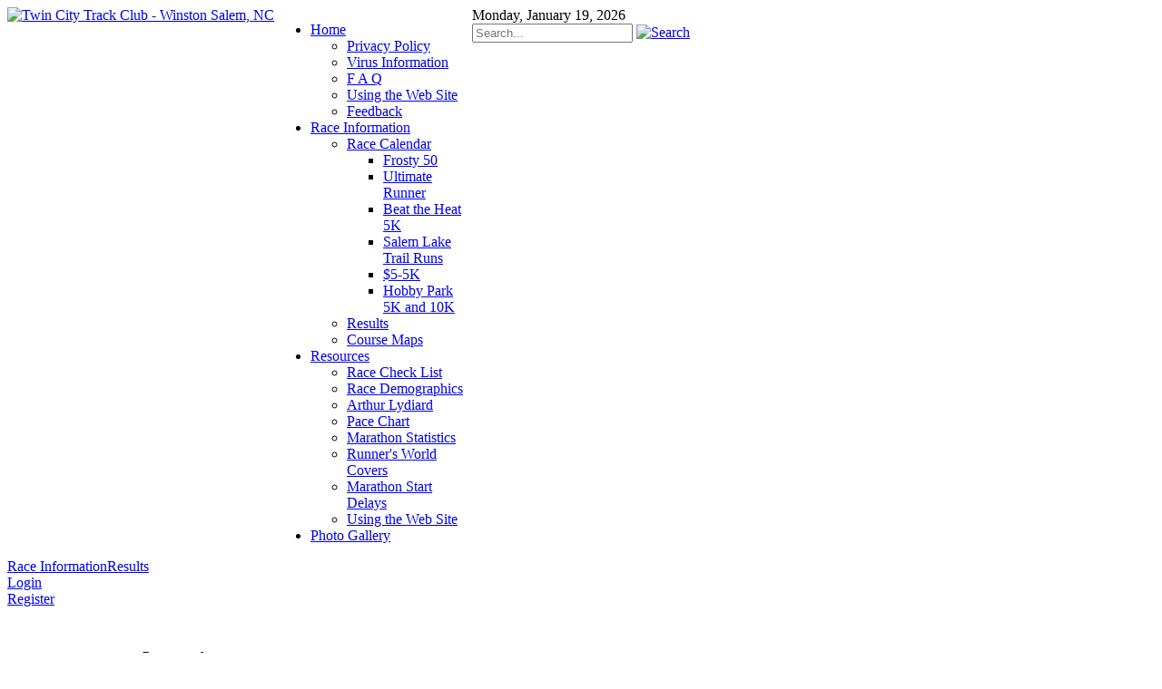

--- FILE ---
content_type: text/html; charset=utf-8
request_url: http://twincitytc-legacy.org/Race-Information/Results/ctl/RaceResultsView/mid/762/RaceId/494
body_size: 929254
content:
<!DOCTYPE html PUBLIC "-//W3C//DTD XHTML 1.0 Transitional//EN" "http://www.w3.org/TR/xhtml1/DTD/xhtml1-transitional.dtd">
<html  xml:lang="en-US" lang="en-US" xmlns="http://www.w3.org/1999/xhtml">
<head id="Head">
<!--*********************************************-->
<!-- DNN Platform - http://www.dnnsoftware.com   -->
<!-- Copyright (c) 2002-2014, by DNN Corporation -->
<!--*********************************************-->
<meta http-equiv="X-UA-Compatible" content="IE=edge" /><title>
	Race Results
</title><meta id="MetaDescription" name="DESCRIPTION" content="Twin City Track Club - Running Winston Salem, NC since 1977" /><meta id="MetaKeywords" name="KEYWORDS" content="Running, Track &amp; Field, Walking, Trail Running,DotNetNuke,DNN" /><meta id="MetaCopyright" name="COPYRIGHT" content="Copyright 1996-2026 Twin City Track Club" /><meta id="MetaGenerator" name="GENERATOR" content="DotNetNuke " /><meta id="MetaRobots" name="ROBOTS" content="INDEX, FOLLOW" />
        <meta content="text/html; charset=UTF-8" http-equiv="Content-Type" />
        <meta content="text/javascript" http-equiv="Content-Script-Type" />
        <meta content="text/css" http-equiv="Content-Style-Type" />
        <meta name="RESOURCE-TYPE" content="DOCUMENT" />
        <meta name="REVISIT-AFTER" content="1 DAYS" />
        <meta name="RATING" content="GENERAL" />
    <link href="/Portals/_default/default.css?cdv=141" media="all" type="text/css" rel="stylesheet"/><link href="/Resources/Search/SearchSkinObjectPreview.css?cdv=141" media="all" type="text/css" rel="stylesheet"/><link href="/DesktopModules/RaceBaseCS/module.css?cdv=141" media="all" type="text/css" rel="stylesheet"/><link href="/Portals/_default/Skins/Flex2-H-Tab-DGrad/skin.css?cdv=141" media="all" type="text/css" rel="stylesheet"/><link href="/Portals/_default/Skins/Flex2-H-Tab-DGrad/Template-CustomBanner-01.css?cdv=141" media="all" type="text/css" rel="stylesheet"/><link href="/Portals/_default/Containers/Flex2-Set1/container.css?cdv=141" media="all" type="text/css" rel="stylesheet"/><link href="/Portals/0/portal.css?cdv=141" media="all" type="text/css" rel="stylesheet"/><script src="/Resources/libraries/jQuery/01_09_01/jquery.js?cdv=141" type="text/javascript"></script><script src="/Resources/libraries/jQuery-Migrate/01_02_01/jquery-migrate.js?cdv=141" type="text/javascript"></script><script src="/Resources/libraries/jQuery-UI/01_10_03/jquery-ui.js?cdv=141" type="text/javascript"></script></head>
<body id="Body">
    
    <form method="post" action="/Race-Information/Results/ctl/RaceResultsView/mid/762/RaceId/494" id="Form" enctype="multipart/form-data">
<div class="aspNetHidden">
<input type="hidden" name="StylesheetManager_TSSM" id="StylesheetManager_TSSM" value="" />
<input type="hidden" name="ScriptManager_TSM" id="ScriptManager_TSM" value="" />
<input type="hidden" name="__EVENTTARGET" id="__EVENTTARGET" value="" />
<input type="hidden" name="__EVENTARGUMENT" id="__EVENTARGUMENT" value="" />
<input type="hidden" name="__VIEWSTATE" id="__VIEWSTATE" value="/[base64]/[base64]/[base64]/[base64]" />
</div>

<script type="text/javascript">
//<![CDATA[
var theForm = document.forms['Form'];
if (!theForm) {
    theForm = document.Form;
}
function __doPostBack(eventTarget, eventArgument) {
    if (!theForm.onsubmit || (theForm.onsubmit() != false)) {
        theForm.__EVENTTARGET.value = eventTarget;
        theForm.__EVENTARGUMENT.value = eventArgument;
        theForm.submit();
    }
}
//]]>
</script>


<script src="/WebResource.axd?d=hRAPtLMkeEihx6wLrp5Jesc296a0HTiiYTo5DhNUweejahaneuKg__p7G8_h63iiv0BF6jKLEtelUqT40&amp;t=638901397900000000" type="text/javascript"></script>

<script type="text/javascript">DDRjQuery=window.DDRjQuery||jQuery;</script><script type="text/javascript">if (!(window.DDR && window.DDR.Menu && window.DDR.Menu.Providers && window.DDR.Menu.Providers.DNNMenu)) document.write(unescape('%3Cscript src="/DesktopModules/DDRMenu/DNNMenu/DNNMenu.min.js" type="text/javascript"%3E%3C/script%3E'));</script>
<script src="/Telerik.Web.UI.WebResource.axd?_TSM_HiddenField_=ScriptManager_TSM&amp;compress=1&amp;_TSM_CombinedScripts_=%3b%3bSystem.Web.Extensions%2c+Version%3d4.0.0.0%2c+Culture%3dneutral%2c+PublicKeyToken%3d31bf3856ad364e35%3aen-US%3aa8328cc8-0a99-4e41-8fe3-b58afac64e45%3aea597d4b%3ab25378d2" type="text/javascript"></script>
<div class="aspNetHidden">

	<input type="hidden" name="__VIEWSTATEGENERATOR" id="__VIEWSTATEGENERATOR" value="CA0B0334" />
</div><script src="/js/dnn.js?cdv=141" type="text/javascript"></script><script src="/js/dnn.modalpopup.js?cdv=141" type="text/javascript"></script><script src="/js/dnn.servicesframework.js?cdv=141" type="text/javascript"></script><script src="/js/dnncore.js?cdv=141" type="text/javascript"></script><script src="/Resources/Search/SearchSkinObjectPreview.js?cdv=141" type="text/javascript"></script><script type="text/javascript">
//<![CDATA[
Sys.WebForms.PageRequestManager._initialize('ScriptManager', 'Form', [], [], [], 90, '');
//]]>
</script>

        
        
        
<script type='text/javascript' src='/Portals/_default/Skins/Flex2-H-Tab-DGrad/drnuke-main.js'></script>
<!--[if lte ie 6]>
<script type="text/javascript">
if (typeof blankImg == 'undefined') var blankImg = '/Portals/_default/Skins/Flex2-H-Tab-DGrad/images/spacer.gif';
</script>
<style type="text/css">
.trans-png, #Body, .flex-container-visibility a img { behavior: url(/Portals/_default/Skins/Flex2-H-Tab-DGrad/drnuke-png.htc) }
</style>
<![endif]-->
<!--[if gte IE 5]>
<link rel="stylesheet" type="text/css" media="all" href="/Portals/_default/Skins/Flex2-H-Tab-DGrad/css/ie.css">
<![endif]-->
<!--[if ie 6]>
<link rel="stylesheet" type="text/css" media="all" href="/Portals/_default/Skins/Flex2-H-Tab-DGrad/css/ie6.css">
<![endif]-->

<div id="OuterContainer" class="EMWidth">   

<table class="EMSkinTable fullwidth" border="0" cellspacing="0" cellpadding="0">
<tr id="EMOffset1"><td class="EMSkinTL trans-png"><img src="/Portals/_default/Skins/Flex2-H-Tab-DGrad/images/spacer.gif" alt="" /></td>
<td style="vertical-align:bottom;">
	<table class="fullwidth" border="0" cellspacing="0" cellpadding="0">
	<tr>
    <td class="EMSkinTL2 trans-png"><img src="/Portals/_default/Skins/Flex2-H-Tab-DGrad/images/spacer.gif" alt="" /></td>
    <td class="EMSkinT trans-png"><img src="/Portals/_default/Skins/Flex2-H-Tab-DGrad/images/spacer.gif" alt="" /></td>
	<td class="EMSkinTR2 trans-png"><img src="/Portals/_default/Skins/Flex2-H-Tab-DGrad/images/spacer.gif" alt="" /></td>
    </tr>
    </table>
</td>
<td class="EMSkinTR trans-png"><img src="/Portals/_default/Skins/Flex2-H-Tab-DGrad/images/spacer.gif" alt="" /></td></tr>
<tr>
<td class="EMSkinL trans-png"><img src="/Portals/_default/Skins/Flex2-H-Tab-DGrad/images/spacer.gif" alt="" /></td>
<td class="EMSkinM">
	<div id="ContentHeightContainer">
	<div id="InnerContainer">
    	<div style="float:left;"> 
            <div id="LogoContainer" class="EMLogoContainer">
                <a id="dnn_dnnLOGO_hypLogo" title="Twin City Track Club - Winston Salem, NC" href="http://twincitytc-legacy.org/"><img id="dnn_dnnLOGO_imgLogo" src="/Portals/0/TCTC%20Logo%20Rectangle%20Skyline%20Red%20800x200.png" alt="Twin City Track Club - Winston Salem, NC" /></a>
            </div>
        </div>
        <div style="float:right;">
            <div id="LogoRightContainer">
                <div id="DateContainer" class="EMDateContainer">
                <span id="dnn_dnnCURRENTDATE_lblDate" class="DateToken EMFontFamily">Monday, January 19, 2026</span>

                </div>
                <div id="SearchContainer" class="EMSearchContainer">
                    <div class="SearchBoxL">
                        <div class="SearchBox EMBaseColour3">
                        <span id="dnn_dnnSEARCH_ClassicSearch">
    
    
    <span class="searchInputContainer" data-moreresults="See More Results" data-noresult="No Results Found">
        <input name="dnn$dnnSEARCH$txtSearch" type="text" maxlength="255" size="20" id="dnn_dnnSEARCH_txtSearch" class="NormalTextBox" autocomplete="off" placeholder="Search..." />
        <a class="dnnSearchBoxClearText"></a>
    </span>
    <a id="dnn_dnnSEARCH_cmdSearch" class="SkinObject" href="javascript:__doPostBack(&#39;dnn$dnnSEARCH$cmdSearch&#39;,&#39;&#39;)"><img src="/Portals/_default/Skins/Flex2-H-Tab-DGrad/images/search-button.png" hspace="0" alt="Search" class="trans-png" /></a>
</span>


<script type="text/javascript">
    $(function() {
        if (typeof dnn != "undefined" && typeof dnn.searchSkinObject != "undefined") {
            var searchSkinObject = new dnn.searchSkinObject({
                delayTriggerAutoSearch : 400,
                minCharRequiredTriggerAutoSearch : 2,
                searchType: 'S',
                enableWildSearch: true,
                cultureCode: 'en-US',
                portalId: -1
                }
            );
            searchSkinObject.init();
            
            
            // attach classic search
            var siteBtn = $('#dnn_dnnSEARCH_SiteRadioButton');
            var webBtn = $('#dnn_dnnSEARCH_WebRadioButton');
            var clickHandler = function() {
                if (siteBtn.is(':checked')) searchSkinObject.settings.searchType = 'S';
                else searchSkinObject.settings.searchType = 'W';
            };
            siteBtn.on('change', clickHandler);
            webBtn.on('change', clickHandler);
            
            
        }
    });
</script>

                        </div>
                    </div>         
                </div>
                <div id="LanguageContainer" class="EMLanguageContainer">
                <div class="language-object" >


</div>
                </div>            
            </div>
        </div>
        <div class="clear"></div>
        
        <div id="MenuContainer">
        <table cellpadding="0" cellspacing="0" border="0" class="fullwidth">
        <tr><td id="MenuBar">
        <!-- DDRmenu v02.00.01 - DNNMenu template --><script type="text/javascript">
			DDR.Menu.registerMenu('dnn_dnnNAV_ctldnnNAV', {MenuStyle:"DNNMenu",ControlID:"ctldnnNAV",PathImage:"/Portals/0/",PathSystemScript:"/controls/SolpartMenu/",IndicateChildImageSub:"/Portals/_default/Skins/Flex2-H-Tab-DGrad/images/menu-arrow.png",IndicateChildImageRoot:"/Portals/_default/Skins/Flex2-H-Tab-DGrad/images/spacer.gif",CSSContainerSub:"mainmenu-submenu EMSubMenuItemBGOff EMMainMenuFont EMSubMenuOpacity",CSSNode:"mainmenu-menuitem EMSubMenuItemOff EMMainMenuFont",CSSNodeRoot:"mainmenu-idle EMMainMenuItemOff EMBaseColour1 EMMainMenuFont",CSSNodeHoverSub:"submenu-menuitemsel EMSubMenuItemBGOn EMSubMenuItemOn EMMainMenuFont",CSSNodeHoverRoot:"mainmenu-selected EMBaseColour2 EMMainMenuItemOn EMMainMenuFont",CSSBreadCrumbRoot:"mainmenu-breadcrumbactive EMBaseColour2 EMMainMenuItemOn EMMainMenuFont",CSSNodeSelectedRoot:"mainmenu-selected EMBaseColour2 EMMainMenuItemOn EMMainMenuFont",CSSRightSeparator:"mainmenu-separator",StyleControlHeight:0,StyleBorderWidth:0,StyleNodeHeight:0,StyleIconWidth:0,StyleFontSize:0,EffectsDuration:0,EffectsShadowStrength:0,ControlOrientation:"Horizontal",ControlAlignment:"Left",ForceDownLevel:"False",MouseOutHideDelay:0,MouseOverDisplay:"Highlight",MouseOverAction:"Expand",ForceCrawlerDisplay:"False",IndicateChildren:true,SeparatorHTML:"<span class=\"tab-sep\"><img src=\"/Portals/_default/Skins/Flex2-H-Tab-DGrad/images/em-menu-bg-off.png\" class=\"trans-png\"></span>",NodeLeftHTMLRoot:"<span class=\"tab-left\"><img src=\"/Portals/_default/Skins/Flex2-H-Tab-DGrad/images/em-menu-l.png\" class=\"trans-png\"></span>",NodeRightHTMLRoot:"<span class=\"tab-right\"><img src=\"/Portals/_default/Skins/Flex2-H-Tab-DGrad/images/em-menu-r.png\" class=\"trans-png\"></span>",PopulateNodesFromClient:false,PathSystemImage:""});
		</script><div id="dnn_dnnNAV_ctldnnNAV">
  <ul>
    <li nid="1"><a href="http://twincitytc-legacy.org/"><span>Home</span></a><ul nid="1">
        <li nid="40"><a href="http://twincitytc-legacy.org/Home/Privacy-Policy"><span>Privacy Policy</span></a></li>
        <li nid="55"><a href="http://twincitytc-legacy.org/Home/Virus-Information"><span>Virus Information</span></a></li>
        <li nid="105"><a href="http://twincitytc-legacy.org/Home/F-A-Q"><span>F A Q</span></a></li>
        <li nid="88"><a href="http://twincitytc-legacy.org/Home/Using-the-Web-Site"><span>Using the Web Site</span></a></li>
        <li nid="39"><a href="http://twincitytc-legacy.org/Home/Feedback"><span>Feedback</span></a></li>
      </ul>
    </li>
    <li nid="66" class="breadcrumb"><a href="http://twincitytc-legacy.org/Race-Information"><span>Race Information</span></a><ul nid="66">
        <li nid="31"><a href="http://twincitytc-legacy.org/Race-Information/Race-Calendar"><span>Race Calendar</span></a><ul nid="31">
            <li nid="69"><a href="http://twincitytc-legacy.org/Race-Information/Race-Calendar/Frosty-50"><span>Frosty 50</span></a></li>
            <li nid="68"><a href="http://twincitytc-legacy.org/Race-Information/Race-Calendar/Ultimate-Runner"><span>Ultimate Runner</span></a></li>
            <li nid="70"><a href="http://twincitytc-legacy.org/Race-Information/Race-Calendar/Beat-the-Heat-5K"><span>Beat the Heat 5K</span></a></li>
            <li nid="91"><a href="http://twincitytc-legacy.org/Race-Information/Race-Calendar/Salem-Lake-Trail-Runs"><span>Salem Lake Trail Runs</span></a></li>
            <li nid="208"><a href="http://twincitytc-legacy.org/Race-Information/Race-Calendar/-5-5K"><span>$5-5K</span></a></li>
            <li nid="210"><a href="http://twincitytc-legacy.org/Race-Information/Race-Calendar/Hobby-Park-5K-and-10K"><span>Hobby Park 5K and 10K</span></a></li>
          </ul>
        </li>
        <li nid="67" class="selected breadcrumb"><a href="http://twincitytc-legacy.org/Race-Information/Results"><span>Results</span></a></li>
        <li nid="77"><a href="http://twincitytc-legacy.org/Race-Information/Course-Maps"><span>Course Maps</span></a></li>
      </ul>
    </li>
    <li nid="112"><a href="http://twincitytc-legacy.org/Resources"><span>Resources</span></a><ul nid="112">
        <li nid="113"><a href="http://twincitytc-legacy.org/Resources/Race-Check-List"><span>Race Check List</span></a></li>
        <li nid="115"><a href="http://twincitytc-legacy.org/Resources/Race-Demographics"><span>Race Demographics</span></a></li>
        <li nid="116"><a href="http://twincitytc-legacy.org/Resources/Arthur-Lydiard"><span>Arthur Lydiard</span></a></li>
        <li nid="118"><a href="http://twincitytc-legacy.org/Resources/Pace-Chart"><span>Pace Chart</span></a></li>
        <li nid="117"><a href="http://twincitytc-legacy.org/Resources/Marathon-Statistics"><span>Marathon Statistics</span></a></li>
        <li nid="119"><a href="http://twincitytc-legacy.org/Resources/Runners-World-Covers"><span>Runner's World Covers</span></a></li>
        <li nid="120"><a href="http://twincitytc-legacy.org/Resources/Marathon-Start-Delays"><span>Marathon Start Delays</span></a></li>
        <li nid="28"><a href="http://twincitytc-legacy.org/Resources/Using-the-Web-Site"><span>Using the Web Site</span></a></li>
      </ul>
    </li>
    <li nid="56"><a href="http://twincitytc-legacy.org/Photo-Gallery"><span>Photo Gallery</span></a></li>
  </ul>
</div>          
        </td></tr>
        </table>
     	</div>
        <div id="MenuBottomContainer">
        <table cellpadding="0" cellspacing="0" border="0" class="fullwidth">
        <tr><td id="MenuBarL" class="EMBaseColour6"><img src="/Portals/_default/Skins/Flex2-H-Tab-DGrad/images/em-menu-bl.png" alt="" class="trans-png" /></td><td id="MenuBarM" class="EMBaseColour6"></td><td id="MenuBarR" class="EMBaseColour6"><img src="/Portals/_default/Skins/Flex2-H-Tab-DGrad/images/em-menu-br.png" alt="" class="trans-png" /></td></tr>
        </table>
        </div>
          
        <div id="BannerOuterContainer">      
        <div id="CustomBannerContainer">
        <table cellpadding="0" cellspacing="0" class="fullwidth">
        <tr><td id="dnn_BannerPane" class="CustomBannerPane DNNEmptyPane"></td>
</tr>   
        </table>      
        </div>
        </div>
          
        <div id="UnderBannerContainer">
        <table cellpadding="0" cellspacing="0" class="fullwidth">
        <tr>
        <td><img src="/Portals/_default/Skins/Flex2-H-Tab-DGrad/images/login-l.gif" width="9" height="31" alt="" /></td>
        <td class="fullwidth">
            <div id="BreadcrumbContainer" class="EMBreadcrumbContainer">
                <span class="EMBaseColour4 BreadcrumbSpan"><img src="/Portals/_default/Skins/Flex2-H-Tab-DGrad/images/breadcrumb.png" alt="" class="trans-png" /></span><span id="dnn_dnnBREADCRUMB_lblBreadCrumb"><a href="http://twincitytc-legacy.org/Race-Information" class="BreadcrumbToken EMFontFamily">Race Information</a><span class="EMBaseColour4 BreadcrumbSpan"><img src="/Portals/_default/Skins/Flex2-H-Tab-DGrad/images/breadcrumb.png" alt="" class="trans-png" /></span><a href="http://twincitytc-legacy.org/Race-Information/Results" class="BreadcrumbToken EMFontFamily">Results</a></span>

            </div>
            <div id="LoginContainer">
                <table border="0" cellpadding="0" cellspacing="0">
                <tr><td class="EMBaseColour5 trans-png"><div><a id="dnn_dnnLOGIN_loginLink" title="Login" class="LoginToken EMFontFamily trans-png" rel="nofollow" onclick="this.disabled=true;" href="http://twincitytc-legacy.org/Login?returnurl=%2fRace-Information%2fResults%2fctl%2fRaceResultsView%2fmid%2f762%2fRaceId%2f494">Login</a>
</div></td></tr>
                </table> 
            </div>
            <div id="UserContainer">
                <table border="0" cellpadding="0" cellspacing="0">
                <tr><td class="EMBaseColour5 trans-png"><div><a id="dnn_dnnUSER_registerLink" title="Register" class="UserToken EMFontFamily trans-png" rel="nofollow" href="http://twincitytc-legacy.org/Register?returnurl=http%3a%2f%2ftwincitytc-legacy.org%2fRace-Information%2fResults">Register</a>
</div></td></tr>
                </table> 
            </div>
            <img src="/Portals/_default/Skins/Flex2-H-Tab-DGrad/images/loginbuttonon-l.png" width="23" height="22" alt="" class="hidden" />
            <img src="/Portals/_default/Skins/Flex2-H-Tab-DGrad/images/userbuttonon-l.png" width="23" height="22" alt="" class="hidden" />
		</td>
        <td><img src="/Portals/_default/Skins/Flex2-H-Tab-DGrad/images/login-r.gif" width="9" height="31" alt="" /></td>
        </tr>
        </table>
        </div>

		<div id="ContentContainer">
        <table border="0" cellpadding="0" cellspacing="0" class="fullwidth">
        <tr><td id="ContentContainerCell">
            <table align="center" cellpadding="0" cellspacing="0" class="fullwidth">
            <tr>
            <td id="dnn_TopPane" colspan="2" class="TopPane DNNEmptyPane"></td>

            </tr>
            <tr>
            <td id="dnn_LeftPane" class="LeftPane DNNEmptyPane"></td>

            <td id="dnn_RightPane" class="RightPane DNNEmptyPane"></td>

            </tr>
            </table>
            <table align="center" cellpadding="0" cellspacing="0" class="fullwidth">
            <tr>
            <td id="dnn_TopPane2" colspan="3" class="TopPane2 DNNEmptyPane"></td>

            </tr>
            <tr>
            <td id="dnn_LeftPane2" class="LeftPane2 DNNEmptyPane"></td>

            <td id="dnn_ContentPane1" class="ContentPane1 DNNEmptyPane"></td>

            <td id="dnn_RightPane2" class="RightPane2 DNNEmptyPane"></td>

            </tr>
            </table>
            <table align="center" cellpadding="0" cellspacing="0" class="fullwidth">
            <tr>
            <td id="dnn_ContentPane" colspan="2" class="ContentPane"><div class="DnnModule DnnModule-RaceBaseCS DnnModule-762">
<table class="flex-container-3 fullwidth">
<tr class="EMContainerColour1">
<td class="flex-container-tl-simple trans-png"><img src="/Portals/_default/Containers/Flex2-Set1/images/spacer.gif" height="30" width="14" alt="" /></td>
<td class="flex-container-t-simple trans-png">
	<div class="flex-container-action"></div>
    <div class="flex-container-title"><h1 class="EMContainerTitleFontSize1"><span id="dnn_ctr762_dnnTITLE_titleLabel" class="EMContainerTitleFontColour1 EMContainerTitleFontFamily1 EMContainerTitleFontSize1">Race Results View</span>


</h1></div>
    <div class="flex-container-visibility"></div>
    <div class="flex-container-help"></div>
</td>
<td class="flex-container-tr-simple trans-png"><img src="/Portals/_default/Containers/Flex2-Set1/images/spacer.gif" height="30" width="14" alt="" /></td>
</tr>
<tr>
  <td class="flex-container-l"></td>
  <td class="flex-container-m">
    <table class="flex-container-m-table fullwidth">
    <tr><td id="dnn_ctr762_ContentPane" class="flex-container-m-td flex-container-content"><div id="dnn_ctr762_ModuleContent" class="DNNModuleContent ModRaceBaseCSC">
	<a id="dnn_ctr762_RaceResultsView_cmdCancel" title="Cancel" class="dnnPrimaryAction" href="javascript:__doPostBack(&#39;dnn$ctr762$RaceResultsView$cmdCancel&#39;,&#39;&#39;)" style="display:inline-block;border-style:None;">Cancel</a>
<table id="dnn_ctr762_RaceResultsView_Table1" align="Center">
		<tr>
			<td id="dnn_ctr762_RaceResultsView_x_Annual" class="SubHead" align="center" colspan="4">18th Annual Salem Lake 10K Trail Race</td>
		</tr><tr>
			<td id="dnn_ctr762_RaceResultsView_x_RaceCity" class="SubHead" align="center" colspan="4">Winston-Salem, NC USA</td>
		</tr><tr>
			<td class="SubHead">Event Date</td><td id="dnn_ctr762_RaceResultsView_x_RaceDate" class="Normal">9/22/2007</td><td class="SubHead">Race Location</td><td id="dnn_ctr762_RaceResultsView_x_RaceLocation" class="Normal">Salem Lake</td>
		</tr><tr>
			<td class="SubHead">Race Distance</td><td id="dnn_ctr762_RaceResultsView_x_RaceDistance" class="Normal">6.213711</td><td class="SubHead">USATFNumber</td><td id="dnn_ctr762_RaceResultsView_x_USATFNumber" class="Normal"></td>
		</tr><tr>
			<td class="SubHead">Contact Name</td><td id="dnn_ctr762_RaceResultsView_x_ContactName" class="Normal">Steve Bennett</td><td class="SubHead">Contact EMail</td><td id="dnn_ctr762_RaceResultsView_x_ContactEMail" class="Normal">salemlake@twincitytc.org</td>
		</tr><tr>
			<td id="dnn_ctr762_RaceResultsView_x_Description" class="Normal" colspan="4"></td>
		</tr><tr>
			<td class="SubHead">WEBSite</td><td id="dnn_ctr762_RaceResultsView_x_WEBSite" class="Normal" colspan="3">http://www.twincitytc.org/Races/salemlake.asp</td>
		</tr><tr>
			<td class="SubHead">Created Date</td><td id="dnn_ctr762_RaceResultsView_x_InsertionDate" class="Normal">6/19/2007</td><td class="SubHead">Date Modified</td><td id="dnn_ctr762_RaceResultsView_x_UpdateDate" class="Normal">9/15/2007</td>
		</tr><tr>
			<td id="dnn_ctr762_RaceResultsView_x_ResultsText" class="Normal" colspan="4"></td>
		</tr>
	</table>
<p></p>
<table id="dnn_ctr762_RaceResultsView_lstAwards" cellspacing="2" cellpadding="1" align="Center">
		<tr id="dnn_ctr762_RaceResultsView_lstAwards_RaceAwardHeader">
			<th id="dnn_ctr762_RaceResultsView_lstAwards_tblAwardHeader" align="center" colspan="9"><br></th>
		</tr><tr id="dnn_ctr762_RaceResultsView_lstAwards_RaceAwardDivision_0">
			<th id="dnn_ctr762_RaceResultsView_lstAwards_tblAwardDescription_0" align="center" colspan="9"><br>Overall Female<br></th>
		</tr><tr id="dnn_ctr762_RaceResultsView_lstAwards_RaceAwardHeader_0">
			<th id="dnn_ctr762_RaceResultsView_lstAwards_hdrAwdPlace_0" align="center">Place</th><th id="dnn_ctr762_RaceResultsView_lstAwards_hdrAwdName_0" align="center">Name</th><th id="dnn_ctr762_RaceResultsView_lstAwards_hdrAwdTeam_0" align="center">Team</th><th id="dnn_ctr762_RaceResultsView_lstAwards_hdrAwdCity_0" align="center">City</th><th id="dnn_ctr762_RaceResultsView_lstAwards_hdrAwdState_0" align="center">State</th><th id="dnn_ctr762_RaceResultsView_lstAwards_hdrAwdAge_0" align="center">Age</th><th id="dnn_ctr762_RaceResultsView_lstAwards_hdrAwdSex_0" align="center">Sex</th><th id="dnn_ctr762_RaceResultsView_lstAwards_hdrAwdTime_0" align="center">Time</th><th id="dnn_ctr762_RaceResultsView_lstAwards_hdrAwdPace_0" align="center">Pace</th>
		</tr><tr id="dnn_ctr762_RaceResultsView_lstAwards_RaceAwardsRow_0">
			<td id="dnn_ctr762_RaceResultsView_lstAwards_tblCellPlace_0" class="Normal" align="center">1</td><td id="dnn_ctr762_RaceResultsView_lstAwards_tblContactURL_0">&nbsp;
                    &nbsp;
					<a id="dnn_ctr762_RaceResultsView_lstAwards_hypFullName_0" class="Normal" href="http://twincitytc-legacy.org/Race-Information/Results/ctl/EntrantResultsView/mid/762/RunnerId/55140">Schier, Caitlin A</a></td><td id="dnn_ctr762_RaceResultsView_lstAwards_tblCellRaceDate_0" class="Normal" align="left">TCTC</td><td id="dnn_ctr762_RaceResultsView_lstAwards_Tablecell1_0" class="Normal" align="left">Charleston</td><td id="dnn_ctr762_RaceResultsView_lstAwards_Tablecell2_0" class="Normal" align="center">SC</td><td id="dnn_ctr762_RaceResultsView_lstAwards_Tablecell3_0" class="Normal" align="center">23</td><td id="dnn_ctr762_RaceResultsView_lstAwards_tblCellFemale_0" class="Normal" align="center">F</td><td id="dnn_ctr762_RaceResultsView_lstAwards_tblCellMale_0" class="Normal" align="right">43:25.0</td><td id="dnn_ctr762_RaceResultsView_lstAwards_tblCellTotal_0" class="Normal" align="right">
					&nbsp;07:00.0</td>
		</tr><tr id="dnn_ctr762_RaceResultsView_lstAwards_RaceAwardsRow_1">
			<td id="dnn_ctr762_RaceResultsView_lstAwards_tblCellPlace_1" class="Normal" align="center">2</td><td id="dnn_ctr762_RaceResultsView_lstAwards_tblContactURL_1">&nbsp;
                    &nbsp;
					<a id="dnn_ctr762_RaceResultsView_lstAwards_hypFullName_1" class="Normal" href="http://twincitytc-legacy.org/Race-Information/Results/ctl/EntrantResultsView/mid/762/RunnerId/59151">Cartwright, Billie L</a></td><td id="dnn_ctr762_RaceResultsView_lstAwards_tblCellRaceDate_1" class="Normal" align="left"></td><td id="dnn_ctr762_RaceResultsView_lstAwards_Tablecell1_1" class="Normal" align="left">Raleigh</td><td id="dnn_ctr762_RaceResultsView_lstAwards_Tablecell2_1" class="Normal" align="center">NC</td><td id="dnn_ctr762_RaceResultsView_lstAwards_Tablecell3_1" class="Normal" align="center">38</td><td id="dnn_ctr762_RaceResultsView_lstAwards_tblCellFemale_1" class="Normal" align="center">F</td><td id="dnn_ctr762_RaceResultsView_lstAwards_tblCellMale_1" class="Normal" align="right">44:36.0</td><td id="dnn_ctr762_RaceResultsView_lstAwards_tblCellTotal_1" class="Normal" align="right">
					&nbsp;07:11.0</td>
		</tr><tr id="dnn_ctr762_RaceResultsView_lstAwards_RaceAwardsRow_2">
			<td id="dnn_ctr762_RaceResultsView_lstAwards_tblCellPlace_2" class="Normal" align="center">3</td><td id="dnn_ctr762_RaceResultsView_lstAwards_tblContactURL_2">&nbsp;
                    &nbsp;
					<a id="dnn_ctr762_RaceResultsView_lstAwards_hypFullName_2" class="Normal" href="http://twincitytc-legacy.org/Race-Information/Results/ctl/EntrantResultsView/mid/762/RunnerId/51907">Baker, Danielle M</a></td><td id="dnn_ctr762_RaceResultsView_lstAwards_tblCellRaceDate_2" class="Normal" align="left"></td><td id="dnn_ctr762_RaceResultsView_lstAwards_Tablecell1_2" class="Normal" align="left">Durham</td><td id="dnn_ctr762_RaceResultsView_lstAwards_Tablecell2_2" class="Normal" align="center">NC</td><td id="dnn_ctr762_RaceResultsView_lstAwards_Tablecell3_2" class="Normal" align="center">30</td><td id="dnn_ctr762_RaceResultsView_lstAwards_tblCellFemale_2" class="Normal" align="center">F</td><td id="dnn_ctr762_RaceResultsView_lstAwards_tblCellMale_2" class="Normal" align="right">46:14.0</td><td id="dnn_ctr762_RaceResultsView_lstAwards_tblCellTotal_2" class="Normal" align="right">
					&nbsp;07:27.0</td>
		</tr><tr id="dnn_ctr762_RaceResultsView_lstAwards_RaceAwardDivision_3">
			<th id="dnn_ctr762_RaceResultsView_lstAwards_tblAwardDescription_3" align="center" colspan="9"><br>Overall Male<br></th>
		</tr><tr id="dnn_ctr762_RaceResultsView_lstAwards_RaceAwardHeader_3">
			<th id="dnn_ctr762_RaceResultsView_lstAwards_hdrAwdPlace_3" align="center">Place</th><th id="dnn_ctr762_RaceResultsView_lstAwards_hdrAwdName_3" align="center">Name</th><th id="dnn_ctr762_RaceResultsView_lstAwards_hdrAwdTeam_3" align="center">Team</th><th id="dnn_ctr762_RaceResultsView_lstAwards_hdrAwdCity_3" align="center">City</th><th id="dnn_ctr762_RaceResultsView_lstAwards_hdrAwdState_3" align="center">State</th><th id="dnn_ctr762_RaceResultsView_lstAwards_hdrAwdAge_3" align="center">Age</th><th id="dnn_ctr762_RaceResultsView_lstAwards_hdrAwdSex_3" align="center">Sex</th><th id="dnn_ctr762_RaceResultsView_lstAwards_hdrAwdTime_3" align="center">Time</th><th id="dnn_ctr762_RaceResultsView_lstAwards_hdrAwdPace_3" align="center">Pace</th>
		</tr><tr id="dnn_ctr762_RaceResultsView_lstAwards_RaceAwardsRow_3">
			<td id="dnn_ctr762_RaceResultsView_lstAwards_tblCellPlace_3" class="Normal" align="center">1</td><td id="dnn_ctr762_RaceResultsView_lstAwards_tblContactURL_3">&nbsp;
                    &nbsp;
					<a id="dnn_ctr762_RaceResultsView_lstAwards_hypFullName_3" class="Normal" href="http://twincitytc-legacy.org/Race-Information/Results/ctl/EntrantResultsView/mid/762/RunnerId/48032">Bowman, Aaron M</a></td><td id="dnn_ctr762_RaceResultsView_lstAwards_tblCellRaceDate_3" class="Normal" align="left"></td><td id="dnn_ctr762_RaceResultsView_lstAwards_Tablecell1_3" class="Normal" align="left">Greensboro</td><td id="dnn_ctr762_RaceResultsView_lstAwards_Tablecell2_3" class="Normal" align="center">NC</td><td id="dnn_ctr762_RaceResultsView_lstAwards_Tablecell3_3" class="Normal" align="center">31</td><td id="dnn_ctr762_RaceResultsView_lstAwards_tblCellFemale_3" class="Normal" align="center">M</td><td id="dnn_ctr762_RaceResultsView_lstAwards_tblCellMale_3" class="Normal" align="right">35:19.0</td><td id="dnn_ctr762_RaceResultsView_lstAwards_tblCellTotal_3" class="Normal" align="right">
					&nbsp;05:41.0</td>
		</tr><tr id="dnn_ctr762_RaceResultsView_lstAwards_RaceAwardsRow_4">
			<td id="dnn_ctr762_RaceResultsView_lstAwards_tblCellPlace_4" class="Normal" align="center">2</td><td id="dnn_ctr762_RaceResultsView_lstAwards_tblContactURL_4">&nbsp;
                    &nbsp;
					<a id="dnn_ctr762_RaceResultsView_lstAwards_hypFullName_4" class="Normal" href="http://twincitytc-legacy.org/Race-Information/Results/ctl/EntrantResultsView/mid/762/RunnerId/4306">Blackmon, Donald G</a></td><td id="dnn_ctr762_RaceResultsView_lstAwards_tblCellRaceDate_4" class="Normal" align="left"></td><td id="dnn_ctr762_RaceResultsView_lstAwards_Tablecell1_4" class="Normal" align="left">Winston Salem</td><td id="dnn_ctr762_RaceResultsView_lstAwards_Tablecell2_4" class="Normal" align="center">NC</td><td id="dnn_ctr762_RaceResultsView_lstAwards_Tablecell3_4" class="Normal" align="center">50</td><td id="dnn_ctr762_RaceResultsView_lstAwards_tblCellFemale_4" class="Normal" align="center">M</td><td id="dnn_ctr762_RaceResultsView_lstAwards_tblCellMale_4" class="Normal" align="right">37:00.0</td><td id="dnn_ctr762_RaceResultsView_lstAwards_tblCellTotal_4" class="Normal" align="right">
					&nbsp;05:58.0</td>
		</tr><tr id="dnn_ctr762_RaceResultsView_lstAwards_RaceAwardsRow_5">
			<td id="dnn_ctr762_RaceResultsView_lstAwards_tblCellPlace_5" class="Normal" align="center">3</td><td id="dnn_ctr762_RaceResultsView_lstAwards_tblContactURL_5">&nbsp;
                    &nbsp;
					<a id="dnn_ctr762_RaceResultsView_lstAwards_hypFullName_5" class="Normal" href="http://twincitytc-legacy.org/Race-Information/Results/ctl/EntrantResultsView/mid/762/RunnerId/54269">Saik, Walker F</a></td><td id="dnn_ctr762_RaceResultsView_lstAwards_tblCellRaceDate_5" class="Normal" align="left"></td><td id="dnn_ctr762_RaceResultsView_lstAwards_Tablecell1_5" class="Normal" align="left">Winston Salem</td><td id="dnn_ctr762_RaceResultsView_lstAwards_Tablecell2_5" class="Normal" align="center">NC</td><td id="dnn_ctr762_RaceResultsView_lstAwards_Tablecell3_5" class="Normal" align="center">23</td><td id="dnn_ctr762_RaceResultsView_lstAwards_tblCellFemale_5" class="Normal" align="center">M</td><td id="dnn_ctr762_RaceResultsView_lstAwards_tblCellMale_5" class="Normal" align="right">37:01.0</td><td id="dnn_ctr762_RaceResultsView_lstAwards_tblCellTotal_5" class="Normal" align="right">
					&nbsp;05:58.0</td>
		</tr><tr id="dnn_ctr762_RaceResultsView_lstAwards_RaceAwardDivision_6">
			<th id="dnn_ctr762_RaceResultsView_lstAwards_tblAwardDescription_6" align="center" colspan="9"><br>Masters Female<br></th>
		</tr><tr id="dnn_ctr762_RaceResultsView_lstAwards_RaceAwardHeader_6">
			<th id="dnn_ctr762_RaceResultsView_lstAwards_hdrAwdPlace_6" align="center">Place</th><th id="dnn_ctr762_RaceResultsView_lstAwards_hdrAwdName_6" align="center">Name</th><th id="dnn_ctr762_RaceResultsView_lstAwards_hdrAwdTeam_6" align="center">Team</th><th id="dnn_ctr762_RaceResultsView_lstAwards_hdrAwdCity_6" align="center">City</th><th id="dnn_ctr762_RaceResultsView_lstAwards_hdrAwdState_6" align="center">State</th><th id="dnn_ctr762_RaceResultsView_lstAwards_hdrAwdAge_6" align="center">Age</th><th id="dnn_ctr762_RaceResultsView_lstAwards_hdrAwdSex_6" align="center">Sex</th><th id="dnn_ctr762_RaceResultsView_lstAwards_hdrAwdTime_6" align="center">Time</th><th id="dnn_ctr762_RaceResultsView_lstAwards_hdrAwdPace_6" align="center">Pace</th>
		</tr><tr id="dnn_ctr762_RaceResultsView_lstAwards_RaceAwardsRow_6">
			<td id="dnn_ctr762_RaceResultsView_lstAwards_tblCellPlace_6" class="Normal" align="center">1</td><td id="dnn_ctr762_RaceResultsView_lstAwards_tblContactURL_6">&nbsp;
                    &nbsp;
					<a id="dnn_ctr762_RaceResultsView_lstAwards_hypFullName_6" class="Normal" href="http://twincitytc-legacy.org/Race-Information/Results/ctl/EntrantResultsView/mid/762/RunnerId/56147">Moss, Mary M</a></td><td id="dnn_ctr762_RaceResultsView_lstAwards_tblCellRaceDate_6" class="Normal" align="left"></td><td id="dnn_ctr762_RaceResultsView_lstAwards_Tablecell1_6" class="Normal" align="left">Raleigh</td><td id="dnn_ctr762_RaceResultsView_lstAwards_Tablecell2_6" class="Normal" align="center">NC</td><td id="dnn_ctr762_RaceResultsView_lstAwards_Tablecell3_6" class="Normal" align="center">52</td><td id="dnn_ctr762_RaceResultsView_lstAwards_tblCellFemale_6" class="Normal" align="center">F</td><td id="dnn_ctr762_RaceResultsView_lstAwards_tblCellMale_6" class="Normal" align="right">47:22.0</td><td id="dnn_ctr762_RaceResultsView_lstAwards_tblCellTotal_6" class="Normal" align="right">
					&nbsp;07:38.0</td>
		</tr><tr id="dnn_ctr762_RaceResultsView_lstAwards_RaceAwardDivision_7">
			<th id="dnn_ctr762_RaceResultsView_lstAwards_tblAwardDescription_7" align="center" colspan="9"><br>Masters Male<br></th>
		</tr><tr id="dnn_ctr762_RaceResultsView_lstAwards_RaceAwardHeader_7">
			<th id="dnn_ctr762_RaceResultsView_lstAwards_hdrAwdPlace_7" align="center">Place</th><th id="dnn_ctr762_RaceResultsView_lstAwards_hdrAwdName_7" align="center">Name</th><th id="dnn_ctr762_RaceResultsView_lstAwards_hdrAwdTeam_7" align="center">Team</th><th id="dnn_ctr762_RaceResultsView_lstAwards_hdrAwdCity_7" align="center">City</th><th id="dnn_ctr762_RaceResultsView_lstAwards_hdrAwdState_7" align="center">State</th><th id="dnn_ctr762_RaceResultsView_lstAwards_hdrAwdAge_7" align="center">Age</th><th id="dnn_ctr762_RaceResultsView_lstAwards_hdrAwdSex_7" align="center">Sex</th><th id="dnn_ctr762_RaceResultsView_lstAwards_hdrAwdTime_7" align="center">Time</th><th id="dnn_ctr762_RaceResultsView_lstAwards_hdrAwdPace_7" align="center">Pace</th>
		</tr><tr id="dnn_ctr762_RaceResultsView_lstAwards_RaceAwardsRow_7">
			<td id="dnn_ctr762_RaceResultsView_lstAwards_tblCellPlace_7" class="Normal" align="center">1</td><td id="dnn_ctr762_RaceResultsView_lstAwards_tblContactURL_7">&nbsp;
                    &nbsp;
					<a id="dnn_ctr762_RaceResultsView_lstAwards_hypFullName_7" class="Normal" href="http://twincitytc-legacy.org/Race-Information/Results/ctl/EntrantResultsView/mid/762/RunnerId/48310">Kaat, Derek</a></td><td id="dnn_ctr762_RaceResultsView_lstAwards_tblCellRaceDate_7" class="Normal" align="left"></td><td id="dnn_ctr762_RaceResultsView_lstAwards_Tablecell1_7" class="Normal" align="left">Kernersville</td><td id="dnn_ctr762_RaceResultsView_lstAwards_Tablecell2_7" class="Normal" align="center">NC</td><td id="dnn_ctr762_RaceResultsView_lstAwards_Tablecell3_7" class="Normal" align="center">43</td><td id="dnn_ctr762_RaceResultsView_lstAwards_tblCellFemale_7" class="Normal" align="center">M</td><td id="dnn_ctr762_RaceResultsView_lstAwards_tblCellMale_7" class="Normal" align="right">38:26.0</td><td id="dnn_ctr762_RaceResultsView_lstAwards_tblCellTotal_7" class="Normal" align="right">
					&nbsp;06:12.0</td>
		</tr><tr id="dnn_ctr762_RaceResultsView_lstAwards_RaceAwardDivision_8">
			<th id="dnn_ctr762_RaceResultsView_lstAwards_tblAwardDescription_8" align="center" colspan="9"><br>Females 19 and Under<br></th>
		</tr><tr id="dnn_ctr762_RaceResultsView_lstAwards_RaceAwardHeader_8">
			<th id="dnn_ctr762_RaceResultsView_lstAwards_hdrAwdPlace_8" align="center">Place</th><th id="dnn_ctr762_RaceResultsView_lstAwards_hdrAwdName_8" align="center">Name</th><th id="dnn_ctr762_RaceResultsView_lstAwards_hdrAwdTeam_8" align="center">Team</th><th id="dnn_ctr762_RaceResultsView_lstAwards_hdrAwdCity_8" align="center">City</th><th id="dnn_ctr762_RaceResultsView_lstAwards_hdrAwdState_8" align="center">State</th><th id="dnn_ctr762_RaceResultsView_lstAwards_hdrAwdAge_8" align="center">Age</th><th id="dnn_ctr762_RaceResultsView_lstAwards_hdrAwdSex_8" align="center">Sex</th><th id="dnn_ctr762_RaceResultsView_lstAwards_hdrAwdTime_8" align="center">Time</th><th id="dnn_ctr762_RaceResultsView_lstAwards_hdrAwdPace_8" align="center">Pace</th>
		</tr><tr id="dnn_ctr762_RaceResultsView_lstAwards_RaceAwardsRow_8">
			<td id="dnn_ctr762_RaceResultsView_lstAwards_tblCellPlace_8" class="Normal" align="center">1</td><td id="dnn_ctr762_RaceResultsView_lstAwards_tblContactURL_8">&nbsp;
                    &nbsp;
					<a id="dnn_ctr762_RaceResultsView_lstAwards_hypFullName_8" class="Normal" href="http://twincitytc-legacy.org/Race-Information/Results/ctl/EntrantResultsView/mid/762/RunnerId/59125">Collier, Kelley</a></td><td id="dnn_ctr762_RaceResultsView_lstAwards_tblCellRaceDate_8" class="Normal" align="left"></td><td id="dnn_ctr762_RaceResultsView_lstAwards_Tablecell1_8" class="Normal" align="left">Winston Salem</td><td id="dnn_ctr762_RaceResultsView_lstAwards_Tablecell2_8" class="Normal" align="center">NC</td><td id="dnn_ctr762_RaceResultsView_lstAwards_Tablecell3_8" class="Normal" align="center">19</td><td id="dnn_ctr762_RaceResultsView_lstAwards_tblCellFemale_8" class="Normal" align="center">F</td><td id="dnn_ctr762_RaceResultsView_lstAwards_tblCellMale_8" class="Normal" align="right">55:02.0</td><td id="dnn_ctr762_RaceResultsView_lstAwards_tblCellTotal_8" class="Normal" align="right">
					&nbsp;08:52.0</td>
		</tr><tr id="dnn_ctr762_RaceResultsView_lstAwards_RaceAwardsRow_9">
			<td id="dnn_ctr762_RaceResultsView_lstAwards_tblCellPlace_9" class="Normal" align="center">2</td><td id="dnn_ctr762_RaceResultsView_lstAwards_tblContactURL_9">&nbsp;
                    &nbsp;
					<a id="dnn_ctr762_RaceResultsView_lstAwards_hypFullName_9" class="Normal" href="http://twincitytc-legacy.org/Race-Information/Results/ctl/EntrantResultsView/mid/762/RunnerId/59119">Pritchard, Kathleen Charles</a></td><td id="dnn_ctr762_RaceResultsView_lstAwards_tblCellRaceDate_9" class="Normal" align="left"></td><td id="dnn_ctr762_RaceResultsView_lstAwards_Tablecell1_9" class="Normal" align="left">Winston Salem</td><td id="dnn_ctr762_RaceResultsView_lstAwards_Tablecell2_9" class="Normal" align="center">NC</td><td id="dnn_ctr762_RaceResultsView_lstAwards_Tablecell3_9" class="Normal" align="center">19</td><td id="dnn_ctr762_RaceResultsView_lstAwards_tblCellFemale_9" class="Normal" align="center">F</td><td id="dnn_ctr762_RaceResultsView_lstAwards_tblCellMale_9" class="Normal" align="right">55:03.0</td><td id="dnn_ctr762_RaceResultsView_lstAwards_tblCellTotal_9" class="Normal" align="right">
					&nbsp;08:52.0</td>
		</tr><tr id="dnn_ctr762_RaceResultsView_lstAwards_RaceAwardsRow_10">
			<td id="dnn_ctr762_RaceResultsView_lstAwards_tblCellPlace_10" class="Normal" align="center">3</td><td id="dnn_ctr762_RaceResultsView_lstAwards_tblContactURL_10">&nbsp;
                    &nbsp;
					<a id="dnn_ctr762_RaceResultsView_lstAwards_hypFullName_10" class="Normal" href="http://twincitytc-legacy.org/Race-Information/Results/ctl/EntrantResultsView/mid/762/RunnerId/51988">Baker, Elizabeth</a></td><td id="dnn_ctr762_RaceResultsView_lstAwards_tblCellRaceDate_10" class="Normal" align="left"></td><td id="dnn_ctr762_RaceResultsView_lstAwards_Tablecell1_10" class="Normal" align="left">Walnut Cove</td><td id="dnn_ctr762_RaceResultsView_lstAwards_Tablecell2_10" class="Normal" align="center">NC</td><td id="dnn_ctr762_RaceResultsView_lstAwards_Tablecell3_10" class="Normal" align="center">17</td><td id="dnn_ctr762_RaceResultsView_lstAwards_tblCellFemale_10" class="Normal" align="center">F</td><td id="dnn_ctr762_RaceResultsView_lstAwards_tblCellMale_10" class="Normal" align="right">56:05.0</td><td id="dnn_ctr762_RaceResultsView_lstAwards_tblCellTotal_10" class="Normal" align="right">
					&nbsp;09:02.0</td>
		</tr><tr id="dnn_ctr762_RaceResultsView_lstAwards_RaceAwardDivision_11">
			<th id="dnn_ctr762_RaceResultsView_lstAwards_tblAwardDescription_11" align="center" colspan="9"><br>Males 19 and Under<br></th>
		</tr><tr id="dnn_ctr762_RaceResultsView_lstAwards_RaceAwardHeader_11">
			<th id="dnn_ctr762_RaceResultsView_lstAwards_hdrAwdPlace_11" align="center">Place</th><th id="dnn_ctr762_RaceResultsView_lstAwards_hdrAwdName_11" align="center">Name</th><th id="dnn_ctr762_RaceResultsView_lstAwards_hdrAwdTeam_11" align="center">Team</th><th id="dnn_ctr762_RaceResultsView_lstAwards_hdrAwdCity_11" align="center">City</th><th id="dnn_ctr762_RaceResultsView_lstAwards_hdrAwdState_11" align="center">State</th><th id="dnn_ctr762_RaceResultsView_lstAwards_hdrAwdAge_11" align="center">Age</th><th id="dnn_ctr762_RaceResultsView_lstAwards_hdrAwdSex_11" align="center">Sex</th><th id="dnn_ctr762_RaceResultsView_lstAwards_hdrAwdTime_11" align="center">Time</th><th id="dnn_ctr762_RaceResultsView_lstAwards_hdrAwdPace_11" align="center">Pace</th>
		</tr><tr id="dnn_ctr762_RaceResultsView_lstAwards_RaceAwardsRow_11">
			<td id="dnn_ctr762_RaceResultsView_lstAwards_tblCellPlace_11" class="Normal" align="center">1</td><td id="dnn_ctr762_RaceResultsView_lstAwards_tblContactURL_11">&nbsp;
                    &nbsp;
					<a id="dnn_ctr762_RaceResultsView_lstAwards_hypFullName_11" class="Normal" href="http://twincitytc-legacy.org/Race-Information/Results/ctl/EntrantResultsView/mid/762/RunnerId/54220">Rivas, Ricky H</a></td><td id="dnn_ctr762_RaceResultsView_lstAwards_tblCellRaceDate_11" class="Normal" align="left"></td><td id="dnn_ctr762_RaceResultsView_lstAwards_Tablecell1_11" class="Normal" align="left">Madisoncove</td><td id="dnn_ctr762_RaceResultsView_lstAwards_Tablecell2_11" class="Normal" align="center">NC</td><td id="dnn_ctr762_RaceResultsView_lstAwards_Tablecell3_11" class="Normal" align="center">17</td><td id="dnn_ctr762_RaceResultsView_lstAwards_tblCellFemale_11" class="Normal" align="center">M</td><td id="dnn_ctr762_RaceResultsView_lstAwards_tblCellMale_11" class="Normal" align="right">39:44.0</td><td id="dnn_ctr762_RaceResultsView_lstAwards_tblCellTotal_11" class="Normal" align="right">
					&nbsp;06:24.0</td>
		</tr><tr id="dnn_ctr762_RaceResultsView_lstAwards_RaceAwardsRow_12">
			<td id="dnn_ctr762_RaceResultsView_lstAwards_tblCellPlace_12" class="Normal" align="center">2</td><td id="dnn_ctr762_RaceResultsView_lstAwards_tblContactURL_12">&nbsp;
                    &nbsp;
					<a id="dnn_ctr762_RaceResultsView_lstAwards_hypFullName_12" class="Normal" href="http://twincitytc-legacy.org/Race-Information/Results/ctl/EntrantResultsView/mid/762/RunnerId/56083">Murphy II, Christopher Todd</a></td><td id="dnn_ctr762_RaceResultsView_lstAwards_tblCellRaceDate_12" class="Normal" align="left"></td><td id="dnn_ctr762_RaceResultsView_lstAwards_Tablecell1_12" class="Normal" align="left">High Point</td><td id="dnn_ctr762_RaceResultsView_lstAwards_Tablecell2_12" class="Normal" align="center">NC</td><td id="dnn_ctr762_RaceResultsView_lstAwards_Tablecell3_12" class="Normal" align="center">13</td><td id="dnn_ctr762_RaceResultsView_lstAwards_tblCellFemale_12" class="Normal" align="center">M</td><td id="dnn_ctr762_RaceResultsView_lstAwards_tblCellMale_12" class="Normal" align="right">44:14.0</td><td id="dnn_ctr762_RaceResultsView_lstAwards_tblCellTotal_12" class="Normal" align="right">
					&nbsp;07:08.0</td>
		</tr><tr id="dnn_ctr762_RaceResultsView_lstAwards_RaceAwardsRow_13">
			<td id="dnn_ctr762_RaceResultsView_lstAwards_tblCellPlace_13" class="Normal" align="center">3</td><td id="dnn_ctr762_RaceResultsView_lstAwards_tblContactURL_13">&nbsp;
                    &nbsp;
					<a id="dnn_ctr762_RaceResultsView_lstAwards_hypFullName_13" class="Normal" href="http://twincitytc-legacy.org/Race-Information/Results/ctl/EntrantResultsView/mid/762/RunnerId/26379">Mincey, Parker K</a></td><td id="dnn_ctr762_RaceResultsView_lstAwards_tblCellRaceDate_13" class="Normal" align="left"></td><td id="dnn_ctr762_RaceResultsView_lstAwards_Tablecell1_13" class="Normal" align="left">Clemmons</td><td id="dnn_ctr762_RaceResultsView_lstAwards_Tablecell2_13" class="Normal" align="center">NC</td><td id="dnn_ctr762_RaceResultsView_lstAwards_Tablecell3_13" class="Normal" align="center">16</td><td id="dnn_ctr762_RaceResultsView_lstAwards_tblCellFemale_13" class="Normal" align="center">M</td><td id="dnn_ctr762_RaceResultsView_lstAwards_tblCellMale_13" class="Normal" align="right">44:50.0</td><td id="dnn_ctr762_RaceResultsView_lstAwards_tblCellTotal_13" class="Normal" align="right">
					&nbsp;07:13.0</td>
		</tr><tr id="dnn_ctr762_RaceResultsView_lstAwards_RaceAwardDivision_14">
			<th id="dnn_ctr762_RaceResultsView_lstAwards_tblAwardDescription_14" align="center" colspan="9"><br>Females 20 to 24<br></th>
		</tr><tr id="dnn_ctr762_RaceResultsView_lstAwards_RaceAwardHeader_14">
			<th id="dnn_ctr762_RaceResultsView_lstAwards_hdrAwdPlace_14" align="center">Place</th><th id="dnn_ctr762_RaceResultsView_lstAwards_hdrAwdName_14" align="center">Name</th><th id="dnn_ctr762_RaceResultsView_lstAwards_hdrAwdTeam_14" align="center">Team</th><th id="dnn_ctr762_RaceResultsView_lstAwards_hdrAwdCity_14" align="center">City</th><th id="dnn_ctr762_RaceResultsView_lstAwards_hdrAwdState_14" align="center">State</th><th id="dnn_ctr762_RaceResultsView_lstAwards_hdrAwdAge_14" align="center">Age</th><th id="dnn_ctr762_RaceResultsView_lstAwards_hdrAwdSex_14" align="center">Sex</th><th id="dnn_ctr762_RaceResultsView_lstAwards_hdrAwdTime_14" align="center">Time</th><th id="dnn_ctr762_RaceResultsView_lstAwards_hdrAwdPace_14" align="center">Pace</th>
		</tr><tr id="dnn_ctr762_RaceResultsView_lstAwards_RaceAwardsRow_14">
			<td id="dnn_ctr762_RaceResultsView_lstAwards_tblCellPlace_14" class="Normal" align="center">1</td><td id="dnn_ctr762_RaceResultsView_lstAwards_tblContactURL_14">&nbsp;
                    &nbsp;
					<a id="dnn_ctr762_RaceResultsView_lstAwards_hypFullName_14" class="Normal" href="http://twincitytc-legacy.org/Race-Information/Results/ctl/EntrantResultsView/mid/762/RunnerId/55872">Walker, Danielle N</a></td><td id="dnn_ctr762_RaceResultsView_lstAwards_tblCellRaceDate_14" class="Normal" align="left"></td><td id="dnn_ctr762_RaceResultsView_lstAwards_Tablecell1_14" class="Normal" align="left">Clemmons</td><td id="dnn_ctr762_RaceResultsView_lstAwards_Tablecell2_14" class="Normal" align="center">NC</td><td id="dnn_ctr762_RaceResultsView_lstAwards_Tablecell3_14" class="Normal" align="center">20</td><td id="dnn_ctr762_RaceResultsView_lstAwards_tblCellFemale_14" class="Normal" align="center">F</td><td id="dnn_ctr762_RaceResultsView_lstAwards_tblCellMale_14" class="Normal" align="right">48:12.0</td><td id="dnn_ctr762_RaceResultsView_lstAwards_tblCellTotal_14" class="Normal" align="right">
					&nbsp;07:46.0</td>
		</tr><tr id="dnn_ctr762_RaceResultsView_lstAwards_RaceAwardsRow_15">
			<td id="dnn_ctr762_RaceResultsView_lstAwards_tblCellPlace_15" class="Normal" align="center">2</td><td id="dnn_ctr762_RaceResultsView_lstAwards_tblContactURL_15">&nbsp;
                    &nbsp;
					<a id="dnn_ctr762_RaceResultsView_lstAwards_hypFullName_15" class="Normal" href="http://twincitytc-legacy.org/Race-Information/Results/ctl/EntrantResultsView/mid/762/RunnerId/52417">Knipper, Emily K</a></td><td id="dnn_ctr762_RaceResultsView_lstAwards_tblCellRaceDate_15" class="Normal" align="left"></td><td id="dnn_ctr762_RaceResultsView_lstAwards_Tablecell1_15" class="Normal" align="left">Winston Salem</td><td id="dnn_ctr762_RaceResultsView_lstAwards_Tablecell2_15" class="Normal" align="center">NC</td><td id="dnn_ctr762_RaceResultsView_lstAwards_Tablecell3_15" class="Normal" align="center">24</td><td id="dnn_ctr762_RaceResultsView_lstAwards_tblCellFemale_15" class="Normal" align="center">F</td><td id="dnn_ctr762_RaceResultsView_lstAwards_tblCellMale_15" class="Normal" align="right">48:45.0</td><td id="dnn_ctr762_RaceResultsView_lstAwards_tblCellTotal_15" class="Normal" align="right">
					&nbsp;07:51.0</td>
		</tr><tr id="dnn_ctr762_RaceResultsView_lstAwards_RaceAwardsRow_16">
			<td id="dnn_ctr762_RaceResultsView_lstAwards_tblCellPlace_16" class="Normal" align="center">3</td><td id="dnn_ctr762_RaceResultsView_lstAwards_tblContactURL_16">&nbsp;
                    &nbsp;
					<a id="dnn_ctr762_RaceResultsView_lstAwards_hypFullName_16" class="Normal" href="http://twincitytc-legacy.org/Race-Information/Results/ctl/EntrantResultsView/mid/762/RunnerId/59123">Kurtz, Stephanie</a></td><td id="dnn_ctr762_RaceResultsView_lstAwards_tblCellRaceDate_16" class="Normal" align="left"></td><td id="dnn_ctr762_RaceResultsView_lstAwards_Tablecell1_16" class="Normal" align="left">Chapel Hill</td><td id="dnn_ctr762_RaceResultsView_lstAwards_Tablecell2_16" class="Normal" align="center">NC</td><td id="dnn_ctr762_RaceResultsView_lstAwards_Tablecell3_16" class="Normal" align="center">22</td><td id="dnn_ctr762_RaceResultsView_lstAwards_tblCellFemale_16" class="Normal" align="center">F</td><td id="dnn_ctr762_RaceResultsView_lstAwards_tblCellMale_16" class="Normal" align="right">49:11.0</td><td id="dnn_ctr762_RaceResultsView_lstAwards_tblCellTotal_16" class="Normal" align="right">
					&nbsp;07:55.0</td>
		</tr><tr id="dnn_ctr762_RaceResultsView_lstAwards_RaceAwardDivision_17">
			<th id="dnn_ctr762_RaceResultsView_lstAwards_tblAwardDescription_17" align="center" colspan="9"><br>Males 20 to 24<br></th>
		</tr><tr id="dnn_ctr762_RaceResultsView_lstAwards_RaceAwardHeader_17">
			<th id="dnn_ctr762_RaceResultsView_lstAwards_hdrAwdPlace_17" align="center">Place</th><th id="dnn_ctr762_RaceResultsView_lstAwards_hdrAwdName_17" align="center">Name</th><th id="dnn_ctr762_RaceResultsView_lstAwards_hdrAwdTeam_17" align="center">Team</th><th id="dnn_ctr762_RaceResultsView_lstAwards_hdrAwdCity_17" align="center">City</th><th id="dnn_ctr762_RaceResultsView_lstAwards_hdrAwdState_17" align="center">State</th><th id="dnn_ctr762_RaceResultsView_lstAwards_hdrAwdAge_17" align="center">Age</th><th id="dnn_ctr762_RaceResultsView_lstAwards_hdrAwdSex_17" align="center">Sex</th><th id="dnn_ctr762_RaceResultsView_lstAwards_hdrAwdTime_17" align="center">Time</th><th id="dnn_ctr762_RaceResultsView_lstAwards_hdrAwdPace_17" align="center">Pace</th>
		</tr><tr id="dnn_ctr762_RaceResultsView_lstAwards_RaceAwardsRow_17">
			<td id="dnn_ctr762_RaceResultsView_lstAwards_tblCellPlace_17" class="Normal" align="center">1</td><td id="dnn_ctr762_RaceResultsView_lstAwards_tblContactURL_17">&nbsp;
                    &nbsp;
					<a id="dnn_ctr762_RaceResultsView_lstAwards_hypFullName_17" class="Normal" href="http://twincitytc-legacy.org/Race-Information/Results/ctl/EntrantResultsView/mid/762/RunnerId/48195">Tomkinson, Jeff</a></td><td id="dnn_ctr762_RaceResultsView_lstAwards_tblCellRaceDate_17" class="Normal" align="left"></td><td id="dnn_ctr762_RaceResultsView_lstAwards_Tablecell1_17" class="Normal" align="left">Lillington</td><td id="dnn_ctr762_RaceResultsView_lstAwards_Tablecell2_17" class="Normal" align="center">NC</td><td id="dnn_ctr762_RaceResultsView_lstAwards_Tablecell3_17" class="Normal" align="center">20</td><td id="dnn_ctr762_RaceResultsView_lstAwards_tblCellFemale_17" class="Normal" align="center">M</td><td id="dnn_ctr762_RaceResultsView_lstAwards_tblCellMale_17" class="Normal" align="right">42:47.0</td><td id="dnn_ctr762_RaceResultsView_lstAwards_tblCellTotal_17" class="Normal" align="right">
					&nbsp;06:54.0</td>
		</tr><tr id="dnn_ctr762_RaceResultsView_lstAwards_RaceAwardsRow_18">
			<td id="dnn_ctr762_RaceResultsView_lstAwards_tblCellPlace_18" class="Normal" align="center">2</td><td id="dnn_ctr762_RaceResultsView_lstAwards_tblContactURL_18">&nbsp;
                    &nbsp;
					<a id="dnn_ctr762_RaceResultsView_lstAwards_hypFullName_18" class="Normal" href="http://twincitytc-legacy.org/Race-Information/Results/ctl/EntrantResultsView/mid/762/RunnerId/59139">Taylor, Trevor M</a></td><td id="dnn_ctr762_RaceResultsView_lstAwards_tblCellRaceDate_18" class="Normal" align="left"></td><td id="dnn_ctr762_RaceResultsView_lstAwards_Tablecell1_18" class="Normal" align="left">Winston Salem</td><td id="dnn_ctr762_RaceResultsView_lstAwards_Tablecell2_18" class="Normal" align="center">NC</td><td id="dnn_ctr762_RaceResultsView_lstAwards_Tablecell3_18" class="Normal" align="center">20</td><td id="dnn_ctr762_RaceResultsView_lstAwards_tblCellFemale_18" class="Normal" align="center">M</td><td id="dnn_ctr762_RaceResultsView_lstAwards_tblCellMale_18" class="Normal" align="right">45:31.0</td><td id="dnn_ctr762_RaceResultsView_lstAwards_tblCellTotal_18" class="Normal" align="right">
					&nbsp;07:20.0</td>
		</tr><tr id="dnn_ctr762_RaceResultsView_lstAwards_RaceAwardsRow_19">
			<td id="dnn_ctr762_RaceResultsView_lstAwards_tblCellPlace_19" class="Normal" align="center">3</td><td id="dnn_ctr762_RaceResultsView_lstAwards_tblContactURL_19">&nbsp;
                    &nbsp;
					<a id="dnn_ctr762_RaceResultsView_lstAwards_hypFullName_19" class="Normal" href="http://twincitytc-legacy.org/Race-Information/Results/ctl/EntrantResultsView/mid/762/RunnerId/54210">Odell, Jack M</a></td><td id="dnn_ctr762_RaceResultsView_lstAwards_tblCellRaceDate_19" class="Normal" align="left"></td><td id="dnn_ctr762_RaceResultsView_lstAwards_Tablecell1_19" class="Normal" align="left">Winston Salem</td><td id="dnn_ctr762_RaceResultsView_lstAwards_Tablecell2_19" class="Normal" align="center">NC</td><td id="dnn_ctr762_RaceResultsView_lstAwards_Tablecell3_19" class="Normal" align="center">21</td><td id="dnn_ctr762_RaceResultsView_lstAwards_tblCellFemale_19" class="Normal" align="center">M</td><td id="dnn_ctr762_RaceResultsView_lstAwards_tblCellMale_19" class="Normal" align="right">46:56.0</td><td id="dnn_ctr762_RaceResultsView_lstAwards_tblCellTotal_19" class="Normal" align="right">
					&nbsp;07:34.0</td>
		</tr><tr id="dnn_ctr762_RaceResultsView_lstAwards_RaceAwardDivision_20">
			<th id="dnn_ctr762_RaceResultsView_lstAwards_tblAwardDescription_20" align="center" colspan="9"><br>Females 25 to 29<br></th>
		</tr><tr id="dnn_ctr762_RaceResultsView_lstAwards_RaceAwardHeader_20">
			<th id="dnn_ctr762_RaceResultsView_lstAwards_hdrAwdPlace_20" align="center">Place</th><th id="dnn_ctr762_RaceResultsView_lstAwards_hdrAwdName_20" align="center">Name</th><th id="dnn_ctr762_RaceResultsView_lstAwards_hdrAwdTeam_20" align="center">Team</th><th id="dnn_ctr762_RaceResultsView_lstAwards_hdrAwdCity_20" align="center">City</th><th id="dnn_ctr762_RaceResultsView_lstAwards_hdrAwdState_20" align="center">State</th><th id="dnn_ctr762_RaceResultsView_lstAwards_hdrAwdAge_20" align="center">Age</th><th id="dnn_ctr762_RaceResultsView_lstAwards_hdrAwdSex_20" align="center">Sex</th><th id="dnn_ctr762_RaceResultsView_lstAwards_hdrAwdTime_20" align="center">Time</th><th id="dnn_ctr762_RaceResultsView_lstAwards_hdrAwdPace_20" align="center">Pace</th>
		</tr><tr id="dnn_ctr762_RaceResultsView_lstAwards_RaceAwardsRow_20">
			<td id="dnn_ctr762_RaceResultsView_lstAwards_tblCellPlace_20" class="Normal" align="center">1</td><td id="dnn_ctr762_RaceResultsView_lstAwards_tblContactURL_20">&nbsp;
                    &nbsp;
					<a id="dnn_ctr762_RaceResultsView_lstAwards_hypFullName_20" class="Normal" href="http://twincitytc-legacy.org/Race-Information/Results/ctl/EntrantResultsView/mid/762/RunnerId/55996">Squire, Sarah E</a></td><td id="dnn_ctr762_RaceResultsView_lstAwards_tblCellRaceDate_20" class="Normal" align="left">TCTC</td><td id="dnn_ctr762_RaceResultsView_lstAwards_Tablecell1_20" class="Normal" align="left">Winston Salem</td><td id="dnn_ctr762_RaceResultsView_lstAwards_Tablecell2_20" class="Normal" align="center">NC</td><td id="dnn_ctr762_RaceResultsView_lstAwards_Tablecell3_20" class="Normal" align="center">27</td><td id="dnn_ctr762_RaceResultsView_lstAwards_tblCellFemale_20" class="Normal" align="center">F</td><td id="dnn_ctr762_RaceResultsView_lstAwards_tblCellMale_20" class="Normal" align="right">48:13.0</td><td id="dnn_ctr762_RaceResultsView_lstAwards_tblCellTotal_20" class="Normal" align="right">
					&nbsp;07:46.0</td>
		</tr><tr id="dnn_ctr762_RaceResultsView_lstAwards_RaceAwardsRow_21">
			<td id="dnn_ctr762_RaceResultsView_lstAwards_tblCellPlace_21" class="Normal" align="center">2</td><td id="dnn_ctr762_RaceResultsView_lstAwards_tblContactURL_21">&nbsp;
                    &nbsp;
					<a id="dnn_ctr762_RaceResultsView_lstAwards_hypFullName_21" class="Normal" href="http://twincitytc-legacy.org/Race-Information/Results/ctl/EntrantResultsView/mid/762/RunnerId/54245">Jones, Joanna G</a></td><td id="dnn_ctr762_RaceResultsView_lstAwards_tblCellRaceDate_21" class="Normal" align="left"></td><td id="dnn_ctr762_RaceResultsView_lstAwards_Tablecell1_21" class="Normal" align="left">Winston Salem</td><td id="dnn_ctr762_RaceResultsView_lstAwards_Tablecell2_21" class="Normal" align="center">NC</td><td id="dnn_ctr762_RaceResultsView_lstAwards_Tablecell3_21" class="Normal" align="center">27</td><td id="dnn_ctr762_RaceResultsView_lstAwards_tblCellFemale_21" class="Normal" align="center">F</td><td id="dnn_ctr762_RaceResultsView_lstAwards_tblCellMale_21" class="Normal" align="right">48:36.0</td><td id="dnn_ctr762_RaceResultsView_lstAwards_tblCellTotal_21" class="Normal" align="right">
					&nbsp;07:50.0</td>
		</tr><tr id="dnn_ctr762_RaceResultsView_lstAwards_RaceAwardsRow_22">
			<td id="dnn_ctr762_RaceResultsView_lstAwards_tblCellPlace_22" class="Normal" align="center">3</td><td id="dnn_ctr762_RaceResultsView_lstAwards_tblContactURL_22">&nbsp;
                    &nbsp;
					<a id="dnn_ctr762_RaceResultsView_lstAwards_hypFullName_22" class="Normal" href="http://twincitytc-legacy.org/Race-Information/Results/ctl/EntrantResultsView/mid/762/RunnerId/49687">Brookshire, Bethany R</a></td><td id="dnn_ctr762_RaceResultsView_lstAwards_tblCellRaceDate_22" class="Normal" align="left"></td><td id="dnn_ctr762_RaceResultsView_lstAwards_Tablecell1_22" class="Normal" align="left">Winston Salem</td><td id="dnn_ctr762_RaceResultsView_lstAwards_Tablecell2_22" class="Normal" align="center">NC</td><td id="dnn_ctr762_RaceResultsView_lstAwards_Tablecell3_22" class="Normal" align="center">25</td><td id="dnn_ctr762_RaceResultsView_lstAwards_tblCellFemale_22" class="Normal" align="center">F</td><td id="dnn_ctr762_RaceResultsView_lstAwards_tblCellMale_22" class="Normal" align="right">55:42.0</td><td id="dnn_ctr762_RaceResultsView_lstAwards_tblCellTotal_22" class="Normal" align="right">
					&nbsp;08:58.0</td>
		</tr><tr id="dnn_ctr762_RaceResultsView_lstAwards_RaceAwardDivision_23">
			<th id="dnn_ctr762_RaceResultsView_lstAwards_tblAwardDescription_23" align="center" colspan="9"><br>Males 25 to 29<br></th>
		</tr><tr id="dnn_ctr762_RaceResultsView_lstAwards_RaceAwardHeader_23">
			<th id="dnn_ctr762_RaceResultsView_lstAwards_hdrAwdPlace_23" align="center">Place</th><th id="dnn_ctr762_RaceResultsView_lstAwards_hdrAwdName_23" align="center">Name</th><th id="dnn_ctr762_RaceResultsView_lstAwards_hdrAwdTeam_23" align="center">Team</th><th id="dnn_ctr762_RaceResultsView_lstAwards_hdrAwdCity_23" align="center">City</th><th id="dnn_ctr762_RaceResultsView_lstAwards_hdrAwdState_23" align="center">State</th><th id="dnn_ctr762_RaceResultsView_lstAwards_hdrAwdAge_23" align="center">Age</th><th id="dnn_ctr762_RaceResultsView_lstAwards_hdrAwdSex_23" align="center">Sex</th><th id="dnn_ctr762_RaceResultsView_lstAwards_hdrAwdTime_23" align="center">Time</th><th id="dnn_ctr762_RaceResultsView_lstAwards_hdrAwdPace_23" align="center">Pace</th>
		</tr><tr id="dnn_ctr762_RaceResultsView_lstAwards_RaceAwardsRow_23">
			<td id="dnn_ctr762_RaceResultsView_lstAwards_tblCellPlace_23" class="Normal" align="center">1</td><td id="dnn_ctr762_RaceResultsView_lstAwards_tblContactURL_23">&nbsp;
                    &nbsp;
					<a id="dnn_ctr762_RaceResultsView_lstAwards_hypFullName_23" class="Normal" href="http://twincitytc-legacy.org/Race-Information/Results/ctl/EntrantResultsView/mid/762/RunnerId/58917">Donohue, Howard Stephen</a></td><td id="dnn_ctr762_RaceResultsView_lstAwards_tblCellRaceDate_23" class="Normal" align="left"></td><td id="dnn_ctr762_RaceResultsView_lstAwards_Tablecell1_23" class="Normal" align="left">Winston Salem</td><td id="dnn_ctr762_RaceResultsView_lstAwards_Tablecell2_23" class="Normal" align="center">NC</td><td id="dnn_ctr762_RaceResultsView_lstAwards_Tablecell3_23" class="Normal" align="center">28</td><td id="dnn_ctr762_RaceResultsView_lstAwards_tblCellFemale_23" class="Normal" align="center">M</td><td id="dnn_ctr762_RaceResultsView_lstAwards_tblCellMale_23" class="Normal" align="right">43:09.0</td><td id="dnn_ctr762_RaceResultsView_lstAwards_tblCellTotal_23" class="Normal" align="right">
					&nbsp;06:57.0</td>
		</tr><tr id="dnn_ctr762_RaceResultsView_lstAwards_RaceAwardsRow_24">
			<td id="dnn_ctr762_RaceResultsView_lstAwards_tblCellPlace_24" class="Normal" align="center">2</td><td id="dnn_ctr762_RaceResultsView_lstAwards_tblContactURL_24">&nbsp;
                    &nbsp;
					<a id="dnn_ctr762_RaceResultsView_lstAwards_hypFullName_24" class="Normal" href="http://twincitytc-legacy.org/Race-Information/Results/ctl/EntrantResultsView/mid/762/RunnerId/10475">Frack, Seth</a></td><td id="dnn_ctr762_RaceResultsView_lstAwards_tblCellRaceDate_24" class="Normal" align="left"></td><td id="dnn_ctr762_RaceResultsView_lstAwards_Tablecell1_24" class="Normal" align="left">Winston Salem</td><td id="dnn_ctr762_RaceResultsView_lstAwards_Tablecell2_24" class="Normal" align="center">NC</td><td id="dnn_ctr762_RaceResultsView_lstAwards_Tablecell3_24" class="Normal" align="center">26</td><td id="dnn_ctr762_RaceResultsView_lstAwards_tblCellFemale_24" class="Normal" align="center">M</td><td id="dnn_ctr762_RaceResultsView_lstAwards_tblCellMale_24" class="Normal" align="right">47:27.0</td><td id="dnn_ctr762_RaceResultsView_lstAwards_tblCellTotal_24" class="Normal" align="right">
					&nbsp;07:39.0</td>
		</tr><tr id="dnn_ctr762_RaceResultsView_lstAwards_RaceAwardsRow_25">
			<td id="dnn_ctr762_RaceResultsView_lstAwards_tblCellPlace_25" class="Normal" align="center">3</td><td id="dnn_ctr762_RaceResultsView_lstAwards_tblContactURL_25">&nbsp;
                    &nbsp;
					<a id="dnn_ctr762_RaceResultsView_lstAwards_hypFullName_25" class="Normal" href="http://twincitytc-legacy.org/Race-Information/Results/ctl/EntrantResultsView/mid/762/RunnerId/58903">Walters, Jeffrey A</a></td><td id="dnn_ctr762_RaceResultsView_lstAwards_tblCellRaceDate_25" class="Normal" align="left"></td><td id="dnn_ctr762_RaceResultsView_lstAwards_Tablecell1_25" class="Normal" align="left">Greensboro</td><td id="dnn_ctr762_RaceResultsView_lstAwards_Tablecell2_25" class="Normal" align="center">NC</td><td id="dnn_ctr762_RaceResultsView_lstAwards_Tablecell3_25" class="Normal" align="center">29</td><td id="dnn_ctr762_RaceResultsView_lstAwards_tblCellFemale_25" class="Normal" align="center">M</td><td id="dnn_ctr762_RaceResultsView_lstAwards_tblCellMale_25" class="Normal" align="right">47:39.0</td><td id="dnn_ctr762_RaceResultsView_lstAwards_tblCellTotal_25" class="Normal" align="right">
					&nbsp;07:41.0</td>
		</tr><tr id="dnn_ctr762_RaceResultsView_lstAwards_RaceAwardDivision_26">
			<th id="dnn_ctr762_RaceResultsView_lstAwards_tblAwardDescription_26" align="center" colspan="9"><br>Females 30 to 34<br></th>
		</tr><tr id="dnn_ctr762_RaceResultsView_lstAwards_RaceAwardHeader_26">
			<th id="dnn_ctr762_RaceResultsView_lstAwards_hdrAwdPlace_26" align="center">Place</th><th id="dnn_ctr762_RaceResultsView_lstAwards_hdrAwdName_26" align="center">Name</th><th id="dnn_ctr762_RaceResultsView_lstAwards_hdrAwdTeam_26" align="center">Team</th><th id="dnn_ctr762_RaceResultsView_lstAwards_hdrAwdCity_26" align="center">City</th><th id="dnn_ctr762_RaceResultsView_lstAwards_hdrAwdState_26" align="center">State</th><th id="dnn_ctr762_RaceResultsView_lstAwards_hdrAwdAge_26" align="center">Age</th><th id="dnn_ctr762_RaceResultsView_lstAwards_hdrAwdSex_26" align="center">Sex</th><th id="dnn_ctr762_RaceResultsView_lstAwards_hdrAwdTime_26" align="center">Time</th><th id="dnn_ctr762_RaceResultsView_lstAwards_hdrAwdPace_26" align="center">Pace</th>
		</tr><tr id="dnn_ctr762_RaceResultsView_lstAwards_RaceAwardsRow_26">
			<td id="dnn_ctr762_RaceResultsView_lstAwards_tblCellPlace_26" class="Normal" align="center">1</td><td id="dnn_ctr762_RaceResultsView_lstAwards_tblContactURL_26">&nbsp;
                    &nbsp;
					<a id="dnn_ctr762_RaceResultsView_lstAwards_hypFullName_26" class="Normal" href="http://twincitytc-legacy.org/Race-Information/Results/ctl/EntrantResultsView/mid/762/RunnerId/47964">Spencer, Leann R</a></td><td id="dnn_ctr762_RaceResultsView_lstAwards_tblCellRaceDate_26" class="Normal" align="left"></td><td id="dnn_ctr762_RaceResultsView_lstAwards_Tablecell1_26" class="Normal" align="left">Greensboro</td><td id="dnn_ctr762_RaceResultsView_lstAwards_Tablecell2_26" class="Normal" align="center">NC</td><td id="dnn_ctr762_RaceResultsView_lstAwards_Tablecell3_26" class="Normal" align="center">32</td><td id="dnn_ctr762_RaceResultsView_lstAwards_tblCellFemale_26" class="Normal" align="center">F</td><td id="dnn_ctr762_RaceResultsView_lstAwards_tblCellMale_26" class="Normal" align="right">49:53.0</td><td id="dnn_ctr762_RaceResultsView_lstAwards_tblCellTotal_26" class="Normal" align="right">
					&nbsp;08:02.0</td>
		</tr><tr id="dnn_ctr762_RaceResultsView_lstAwards_RaceAwardsRow_27">
			<td id="dnn_ctr762_RaceResultsView_lstAwards_tblCellPlace_27" class="Normal" align="center">2</td><td id="dnn_ctr762_RaceResultsView_lstAwards_tblContactURL_27">&nbsp;
                    &nbsp;
					<a id="dnn_ctr762_RaceResultsView_lstAwards_hypFullName_27" class="Normal" href="http://twincitytc-legacy.org/Race-Information/Results/ctl/EntrantResultsView/mid/762/RunnerId/55820">Holcomb, MerryAna</a></td><td id="dnn_ctr762_RaceResultsView_lstAwards_tblCellRaceDate_27" class="Normal" align="left"></td><td id="dnn_ctr762_RaceResultsView_lstAwards_Tablecell1_27" class="Normal" align="left">Mocksville</td><td id="dnn_ctr762_RaceResultsView_lstAwards_Tablecell2_27" class="Normal" align="center">NC</td><td id="dnn_ctr762_RaceResultsView_lstAwards_Tablecell3_27" class="Normal" align="center">30</td><td id="dnn_ctr762_RaceResultsView_lstAwards_tblCellFemale_27" class="Normal" align="center">F</td><td id="dnn_ctr762_RaceResultsView_lstAwards_tblCellMale_27" class="Normal" align="right">51:46.0</td><td id="dnn_ctr762_RaceResultsView_lstAwards_tblCellTotal_27" class="Normal" align="right">
					&nbsp;08:20.0</td>
		</tr><tr id="dnn_ctr762_RaceResultsView_lstAwards_RaceAwardsRow_28">
			<td id="dnn_ctr762_RaceResultsView_lstAwards_tblCellPlace_28" class="Normal" align="center">3</td><td id="dnn_ctr762_RaceResultsView_lstAwards_tblContactURL_28">&nbsp;
                    &nbsp;
					<a id="dnn_ctr762_RaceResultsView_lstAwards_hypFullName_28" class="Normal" href="http://twincitytc-legacy.org/Race-Information/Results/ctl/EntrantResultsView/mid/762/RunnerId/59128">Williams, Hope</a></td><td id="dnn_ctr762_RaceResultsView_lstAwards_tblCellRaceDate_28" class="Normal" align="left"></td><td id="dnn_ctr762_RaceResultsView_lstAwards_Tablecell1_28" class="Normal" align="left">Durham</td><td id="dnn_ctr762_RaceResultsView_lstAwards_Tablecell2_28" class="Normal" align="center">NC</td><td id="dnn_ctr762_RaceResultsView_lstAwards_Tablecell3_28" class="Normal" align="center">33</td><td id="dnn_ctr762_RaceResultsView_lstAwards_tblCellFemale_28" class="Normal" align="center">F</td><td id="dnn_ctr762_RaceResultsView_lstAwards_tblCellMale_28" class="Normal" align="right">51:50.0</td><td id="dnn_ctr762_RaceResultsView_lstAwards_tblCellTotal_28" class="Normal" align="right">
					&nbsp;08:21.0</td>
		</tr><tr id="dnn_ctr762_RaceResultsView_lstAwards_RaceAwardDivision_29">
			<th id="dnn_ctr762_RaceResultsView_lstAwards_tblAwardDescription_29" align="center" colspan="9"><br>Males 30 to 34<br></th>
		</tr><tr id="dnn_ctr762_RaceResultsView_lstAwards_RaceAwardHeader_29">
			<th id="dnn_ctr762_RaceResultsView_lstAwards_hdrAwdPlace_29" align="center">Place</th><th id="dnn_ctr762_RaceResultsView_lstAwards_hdrAwdName_29" align="center">Name</th><th id="dnn_ctr762_RaceResultsView_lstAwards_hdrAwdTeam_29" align="center">Team</th><th id="dnn_ctr762_RaceResultsView_lstAwards_hdrAwdCity_29" align="center">City</th><th id="dnn_ctr762_RaceResultsView_lstAwards_hdrAwdState_29" align="center">State</th><th id="dnn_ctr762_RaceResultsView_lstAwards_hdrAwdAge_29" align="center">Age</th><th id="dnn_ctr762_RaceResultsView_lstAwards_hdrAwdSex_29" align="center">Sex</th><th id="dnn_ctr762_RaceResultsView_lstAwards_hdrAwdTime_29" align="center">Time</th><th id="dnn_ctr762_RaceResultsView_lstAwards_hdrAwdPace_29" align="center">Pace</th>
		</tr><tr id="dnn_ctr762_RaceResultsView_lstAwards_RaceAwardsRow_29">
			<td id="dnn_ctr762_RaceResultsView_lstAwards_tblCellPlace_29" class="Normal" align="center">1</td><td id="dnn_ctr762_RaceResultsView_lstAwards_tblContactURL_29">&nbsp;
                    &nbsp;
					<a id="dnn_ctr762_RaceResultsView_lstAwards_hypFullName_29" class="Normal" href="http://twincitytc-legacy.org/Race-Information/Results/ctl/EntrantResultsView/mid/762/RunnerId/59133">Villegas, Edwin Jimenez</a></td><td id="dnn_ctr762_RaceResultsView_lstAwards_tblCellRaceDate_29" class="Normal" align="left"></td><td id="dnn_ctr762_RaceResultsView_lstAwards_Tablecell1_29" class="Normal" align="left">Hickory</td><td id="dnn_ctr762_RaceResultsView_lstAwards_Tablecell2_29" class="Normal" align="center">NC</td><td id="dnn_ctr762_RaceResultsView_lstAwards_Tablecell3_29" class="Normal" align="center">34</td><td id="dnn_ctr762_RaceResultsView_lstAwards_tblCellFemale_29" class="Normal" align="center">M</td><td id="dnn_ctr762_RaceResultsView_lstAwards_tblCellMale_29" class="Normal" align="right">42:24.0</td><td id="dnn_ctr762_RaceResultsView_lstAwards_tblCellTotal_29" class="Normal" align="right">
					&nbsp;06:50.0</td>
		</tr><tr id="dnn_ctr762_RaceResultsView_lstAwards_RaceAwardsRow_30">
			<td id="dnn_ctr762_RaceResultsView_lstAwards_tblCellPlace_30" class="Normal" align="center">2</td><td id="dnn_ctr762_RaceResultsView_lstAwards_tblContactURL_30">&nbsp;
                    &nbsp;
					<a id="dnn_ctr762_RaceResultsView_lstAwards_hypFullName_30" class="Normal" href="http://twincitytc-legacy.org/Race-Information/Results/ctl/EntrantResultsView/mid/762/RunnerId/51826">Carey, Luke</a></td><td id="dnn_ctr762_RaceResultsView_lstAwards_tblCellRaceDate_30" class="Normal" align="left"></td><td id="dnn_ctr762_RaceResultsView_lstAwards_Tablecell1_30" class="Normal" align="left">Winston Salem</td><td id="dnn_ctr762_RaceResultsView_lstAwards_Tablecell2_30" class="Normal" align="center">NC</td><td id="dnn_ctr762_RaceResultsView_lstAwards_Tablecell3_30" class="Normal" align="center">31</td><td id="dnn_ctr762_RaceResultsView_lstAwards_tblCellFemale_30" class="Normal" align="center">M</td><td id="dnn_ctr762_RaceResultsView_lstAwards_tblCellMale_30" class="Normal" align="right">43:54.0</td><td id="dnn_ctr762_RaceResultsView_lstAwards_tblCellTotal_30" class="Normal" align="right">
					&nbsp;07:04.0</td>
		</tr><tr id="dnn_ctr762_RaceResultsView_lstAwards_RaceAwardsRow_31">
			<td id="dnn_ctr762_RaceResultsView_lstAwards_tblCellPlace_31" class="Normal" align="center">3</td><td id="dnn_ctr762_RaceResultsView_lstAwards_tblContactURL_31">&nbsp;
                    &nbsp;
					<a id="dnn_ctr762_RaceResultsView_lstAwards_hypFullName_31" class="Normal" href="http://twincitytc-legacy.org/Race-Information/Results/ctl/EntrantResultsView/mid/762/RunnerId/5448">Grab, Joshua David</a></td><td id="dnn_ctr762_RaceResultsView_lstAwards_tblCellRaceDate_31" class="Normal" align="left">TCTC</td><td id="dnn_ctr762_RaceResultsView_lstAwards_Tablecell1_31" class="Normal" align="left">Winston Salem</td><td id="dnn_ctr762_RaceResultsView_lstAwards_Tablecell2_31" class="Normal" align="center">NC</td><td id="dnn_ctr762_RaceResultsView_lstAwards_Tablecell3_31" class="Normal" align="center">33</td><td id="dnn_ctr762_RaceResultsView_lstAwards_tblCellFemale_31" class="Normal" align="center">M</td><td id="dnn_ctr762_RaceResultsView_lstAwards_tblCellMale_31" class="Normal" align="right">46:12.0</td><td id="dnn_ctr762_RaceResultsView_lstAwards_tblCellTotal_31" class="Normal" align="right">
					&nbsp;07:27.0</td>
		</tr><tr id="dnn_ctr762_RaceResultsView_lstAwards_RaceAwardDivision_32">
			<th id="dnn_ctr762_RaceResultsView_lstAwards_tblAwardDescription_32" align="center" colspan="9"><br>Females 35 to 39<br></th>
		</tr><tr id="dnn_ctr762_RaceResultsView_lstAwards_RaceAwardHeader_32">
			<th id="dnn_ctr762_RaceResultsView_lstAwards_hdrAwdPlace_32" align="center">Place</th><th id="dnn_ctr762_RaceResultsView_lstAwards_hdrAwdName_32" align="center">Name</th><th id="dnn_ctr762_RaceResultsView_lstAwards_hdrAwdTeam_32" align="center">Team</th><th id="dnn_ctr762_RaceResultsView_lstAwards_hdrAwdCity_32" align="center">City</th><th id="dnn_ctr762_RaceResultsView_lstAwards_hdrAwdState_32" align="center">State</th><th id="dnn_ctr762_RaceResultsView_lstAwards_hdrAwdAge_32" align="center">Age</th><th id="dnn_ctr762_RaceResultsView_lstAwards_hdrAwdSex_32" align="center">Sex</th><th id="dnn_ctr762_RaceResultsView_lstAwards_hdrAwdTime_32" align="center">Time</th><th id="dnn_ctr762_RaceResultsView_lstAwards_hdrAwdPace_32" align="center">Pace</th>
		</tr><tr id="dnn_ctr762_RaceResultsView_lstAwards_RaceAwardsRow_32">
			<td id="dnn_ctr762_RaceResultsView_lstAwards_tblCellPlace_32" class="Normal" align="center">1</td><td id="dnn_ctr762_RaceResultsView_lstAwards_tblContactURL_32">&nbsp;
                    &nbsp;
					<a id="dnn_ctr762_RaceResultsView_lstAwards_hypFullName_32" class="Normal" href="http://twincitytc-legacy.org/Race-Information/Results/ctl/EntrantResultsView/mid/762/RunnerId/39954">Simpson, Shona E</a></td><td id="dnn_ctr762_RaceResultsView_lstAwards_tblCellRaceDate_32" class="Normal" align="left">TCTC</td><td id="dnn_ctr762_RaceResultsView_lstAwards_Tablecell1_32" class="Normal" align="left">Winston Salem</td><td id="dnn_ctr762_RaceResultsView_lstAwards_Tablecell2_32" class="Normal" align="center">NC</td><td id="dnn_ctr762_RaceResultsView_lstAwards_Tablecell3_32" class="Normal" align="center">37</td><td id="dnn_ctr762_RaceResultsView_lstAwards_tblCellFemale_32" class="Normal" align="center">F</td><td id="dnn_ctr762_RaceResultsView_lstAwards_tblCellMale_32" class="Normal" align="right">47:05.0</td><td id="dnn_ctr762_RaceResultsView_lstAwards_tblCellTotal_32" class="Normal" align="right">
					&nbsp;07:35.0</td>
		</tr><tr id="dnn_ctr762_RaceResultsView_lstAwards_RaceAwardsRow_33">
			<td id="dnn_ctr762_RaceResultsView_lstAwards_tblCellPlace_33" class="Normal" align="center">2</td><td id="dnn_ctr762_RaceResultsView_lstAwards_tblContactURL_33">&nbsp;
                    &nbsp;
					<a id="dnn_ctr762_RaceResultsView_lstAwards_hypFullName_33" class="Normal" href="http://twincitytc-legacy.org/Race-Information/Results/ctl/EntrantResultsView/mid/762/RunnerId/52961">Long, Nancy C</a></td><td id="dnn_ctr762_RaceResultsView_lstAwards_tblCellRaceDate_33" class="Normal" align="left"></td><td id="dnn_ctr762_RaceResultsView_lstAwards_Tablecell1_33" class="Normal" align="left">Winston Salem</td><td id="dnn_ctr762_RaceResultsView_lstAwards_Tablecell2_33" class="Normal" align="center">NC</td><td id="dnn_ctr762_RaceResultsView_lstAwards_Tablecell3_33" class="Normal" align="center">35</td><td id="dnn_ctr762_RaceResultsView_lstAwards_tblCellFemale_33" class="Normal" align="center">F</td><td id="dnn_ctr762_RaceResultsView_lstAwards_tblCellMale_33" class="Normal" align="right">48:41.0</td><td id="dnn_ctr762_RaceResultsView_lstAwards_tblCellTotal_33" class="Normal" align="right">
					&nbsp;07:51.0</td>
		</tr><tr id="dnn_ctr762_RaceResultsView_lstAwards_RaceAwardsRow_34">
			<td id="dnn_ctr762_RaceResultsView_lstAwards_tblCellPlace_34" class="Normal" align="center">3</td><td id="dnn_ctr762_RaceResultsView_lstAwards_tblContactURL_34">&nbsp;
                    &nbsp;
					<a id="dnn_ctr762_RaceResultsView_lstAwards_hypFullName_34" class="Normal" href="http://twincitytc-legacy.org/Race-Information/Results/ctl/EntrantResultsView/mid/762/RunnerId/53997">Lauffenburger, Polly</a></td><td id="dnn_ctr762_RaceResultsView_lstAwards_tblCellRaceDate_34" class="Normal" align="left">TCTC</td><td id="dnn_ctr762_RaceResultsView_lstAwards_Tablecell1_34" class="Normal" align="left">Winston Salem</td><td id="dnn_ctr762_RaceResultsView_lstAwards_Tablecell2_34" class="Normal" align="center">NC</td><td id="dnn_ctr762_RaceResultsView_lstAwards_Tablecell3_34" class="Normal" align="center">36</td><td id="dnn_ctr762_RaceResultsView_lstAwards_tblCellFemale_34" class="Normal" align="center">F</td><td id="dnn_ctr762_RaceResultsView_lstAwards_tblCellMale_34" class="Normal" align="right">54:50.0</td><td id="dnn_ctr762_RaceResultsView_lstAwards_tblCellTotal_34" class="Normal" align="right">
					&nbsp;08:50.0</td>
		</tr><tr id="dnn_ctr762_RaceResultsView_lstAwards_RaceAwardDivision_35">
			<th id="dnn_ctr762_RaceResultsView_lstAwards_tblAwardDescription_35" align="center" colspan="9"><br>Males 35 to 39<br></th>
		</tr><tr id="dnn_ctr762_RaceResultsView_lstAwards_RaceAwardHeader_35">
			<th id="dnn_ctr762_RaceResultsView_lstAwards_hdrAwdPlace_35" align="center">Place</th><th id="dnn_ctr762_RaceResultsView_lstAwards_hdrAwdName_35" align="center">Name</th><th id="dnn_ctr762_RaceResultsView_lstAwards_hdrAwdTeam_35" align="center">Team</th><th id="dnn_ctr762_RaceResultsView_lstAwards_hdrAwdCity_35" align="center">City</th><th id="dnn_ctr762_RaceResultsView_lstAwards_hdrAwdState_35" align="center">State</th><th id="dnn_ctr762_RaceResultsView_lstAwards_hdrAwdAge_35" align="center">Age</th><th id="dnn_ctr762_RaceResultsView_lstAwards_hdrAwdSex_35" align="center">Sex</th><th id="dnn_ctr762_RaceResultsView_lstAwards_hdrAwdTime_35" align="center">Time</th><th id="dnn_ctr762_RaceResultsView_lstAwards_hdrAwdPace_35" align="center">Pace</th>
		</tr><tr id="dnn_ctr762_RaceResultsView_lstAwards_RaceAwardsRow_35">
			<td id="dnn_ctr762_RaceResultsView_lstAwards_tblCellPlace_35" class="Normal" align="center">1</td><td id="dnn_ctr762_RaceResultsView_lstAwards_tblContactURL_35">&nbsp;
                    &nbsp;
					<a id="dnn_ctr762_RaceResultsView_lstAwards_hypFullName_35" class="Normal" href="http://twincitytc-legacy.org/Race-Information/Results/ctl/EntrantResultsView/mid/762/RunnerId/52404">Jones, Jeff S</a></td><td id="dnn_ctr762_RaceResultsView_lstAwards_tblCellRaceDate_35" class="Normal" align="left"></td><td id="dnn_ctr762_RaceResultsView_lstAwards_Tablecell1_35" class="Normal" align="left">Danville</td><td id="dnn_ctr762_RaceResultsView_lstAwards_Tablecell2_35" class="Normal" align="center">PA</td><td id="dnn_ctr762_RaceResultsView_lstAwards_Tablecell3_35" class="Normal" align="center">38</td><td id="dnn_ctr762_RaceResultsView_lstAwards_tblCellFemale_35" class="Normal" align="center">M</td><td id="dnn_ctr762_RaceResultsView_lstAwards_tblCellMale_35" class="Normal" align="right">38:00.0</td><td id="dnn_ctr762_RaceResultsView_lstAwards_tblCellTotal_35" class="Normal" align="right">
					&nbsp;06:07.0</td>
		</tr><tr id="dnn_ctr762_RaceResultsView_lstAwards_RaceAwardsRow_36">
			<td id="dnn_ctr762_RaceResultsView_lstAwards_tblCellPlace_36" class="Normal" align="center">2</td><td id="dnn_ctr762_RaceResultsView_lstAwards_tblContactURL_36">&nbsp;
                    &nbsp;
					<a id="dnn_ctr762_RaceResultsView_lstAwards_hypFullName_36" class="Normal" href="http://twincitytc-legacy.org/Race-Information/Results/ctl/EntrantResultsView/mid/762/RunnerId/54563">Cooper, Cullen</a></td><td id="dnn_ctr762_RaceResultsView_lstAwards_tblCellRaceDate_36" class="Normal" align="left"></td><td id="dnn_ctr762_RaceResultsView_lstAwards_Tablecell1_36" class="Normal" align="left">Greensboro</td><td id="dnn_ctr762_RaceResultsView_lstAwards_Tablecell2_36" class="Normal" align="center">NC</td><td id="dnn_ctr762_RaceResultsView_lstAwards_Tablecell3_36" class="Normal" align="center">36</td><td id="dnn_ctr762_RaceResultsView_lstAwards_tblCellFemale_36" class="Normal" align="center">M</td><td id="dnn_ctr762_RaceResultsView_lstAwards_tblCellMale_36" class="Normal" align="right">42:20.0</td><td id="dnn_ctr762_RaceResultsView_lstAwards_tblCellTotal_36" class="Normal" align="right">
					&nbsp;06:49.0</td>
		</tr><tr id="dnn_ctr762_RaceResultsView_lstAwards_RaceAwardsRow_37">
			<td id="dnn_ctr762_RaceResultsView_lstAwards_tblCellPlace_37" class="Normal" align="center">3</td><td id="dnn_ctr762_RaceResultsView_lstAwards_tblContactURL_37">&nbsp;
                    &nbsp;
					<a id="dnn_ctr762_RaceResultsView_lstAwards_hypFullName_37" class="Normal" href="http://twincitytc-legacy.org/Race-Information/Results/ctl/EntrantResultsView/mid/762/RunnerId/46399">Banner, James Everidge</a></td><td id="dnn_ctr762_RaceResultsView_lstAwards_tblCellRaceDate_37" class="Normal" align="left">TCTC</td><td id="dnn_ctr762_RaceResultsView_lstAwards_Tablecell1_37" class="Normal" align="left">Winston Salem</td><td id="dnn_ctr762_RaceResultsView_lstAwards_Tablecell2_37" class="Normal" align="center">NC</td><td id="dnn_ctr762_RaceResultsView_lstAwards_Tablecell3_37" class="Normal" align="center">35</td><td id="dnn_ctr762_RaceResultsView_lstAwards_tblCellFemale_37" class="Normal" align="center">M</td><td id="dnn_ctr762_RaceResultsView_lstAwards_tblCellMale_37" class="Normal" align="right">42:43.0</td><td id="dnn_ctr762_RaceResultsView_lstAwards_tblCellTotal_37" class="Normal" align="right">
					&nbsp;06:53.0</td>
		</tr><tr id="dnn_ctr762_RaceResultsView_lstAwards_RaceAwardDivision_38">
			<th id="dnn_ctr762_RaceResultsView_lstAwards_tblAwardDescription_38" align="center" colspan="9"><br>Females 40 to 44<br></th>
		</tr><tr id="dnn_ctr762_RaceResultsView_lstAwards_RaceAwardHeader_38">
			<th id="dnn_ctr762_RaceResultsView_lstAwards_hdrAwdPlace_38" align="center">Place</th><th id="dnn_ctr762_RaceResultsView_lstAwards_hdrAwdName_38" align="center">Name</th><th id="dnn_ctr762_RaceResultsView_lstAwards_hdrAwdTeam_38" align="center">Team</th><th id="dnn_ctr762_RaceResultsView_lstAwards_hdrAwdCity_38" align="center">City</th><th id="dnn_ctr762_RaceResultsView_lstAwards_hdrAwdState_38" align="center">State</th><th id="dnn_ctr762_RaceResultsView_lstAwards_hdrAwdAge_38" align="center">Age</th><th id="dnn_ctr762_RaceResultsView_lstAwards_hdrAwdSex_38" align="center">Sex</th><th id="dnn_ctr762_RaceResultsView_lstAwards_hdrAwdTime_38" align="center">Time</th><th id="dnn_ctr762_RaceResultsView_lstAwards_hdrAwdPace_38" align="center">Pace</th>
		</tr><tr id="dnn_ctr762_RaceResultsView_lstAwards_RaceAwardsRow_38">
			<td id="dnn_ctr762_RaceResultsView_lstAwards_tblCellPlace_38" class="Normal" align="center">1</td><td id="dnn_ctr762_RaceResultsView_lstAwards_tblContactURL_38">&nbsp;
                    &nbsp;
					<a id="dnn_ctr762_RaceResultsView_lstAwards_hypFullName_38" class="Normal" href="http://twincitytc-legacy.org/Race-Information/Results/ctl/EntrantResultsView/mid/762/RunnerId/54149">Snyder, Nancy R</a></td><td id="dnn_ctr762_RaceResultsView_lstAwards_tblCellRaceDate_38" class="Normal" align="left"></td><td id="dnn_ctr762_RaceResultsView_lstAwards_Tablecell1_38" class="Normal" align="left">Statesville</td><td id="dnn_ctr762_RaceResultsView_lstAwards_Tablecell2_38" class="Normal" align="center">NC</td><td id="dnn_ctr762_RaceResultsView_lstAwards_Tablecell3_38" class="Normal" align="center">40</td><td id="dnn_ctr762_RaceResultsView_lstAwards_tblCellFemale_38" class="Normal" align="center">F</td><td id="dnn_ctr762_RaceResultsView_lstAwards_tblCellMale_38" class="Normal" align="right">47:29.0</td><td id="dnn_ctr762_RaceResultsView_lstAwards_tblCellTotal_38" class="Normal" align="right">
					&nbsp;07:39.0</td>
		</tr><tr id="dnn_ctr762_RaceResultsView_lstAwards_RaceAwardsRow_39">
			<td id="dnn_ctr762_RaceResultsView_lstAwards_tblCellPlace_39" class="Normal" align="center">2</td><td id="dnn_ctr762_RaceResultsView_lstAwards_tblContactURL_39">&nbsp;
                    &nbsp;
					<a id="dnn_ctr762_RaceResultsView_lstAwards_hypFullName_39" class="Normal" href="http://twincitytc-legacy.org/Race-Information/Results/ctl/EntrantResultsView/mid/762/RunnerId/52366">Fredgren, Kelly</a></td><td id="dnn_ctr762_RaceResultsView_lstAwards_tblCellRaceDate_39" class="Normal" align="left">TCTC</td><td id="dnn_ctr762_RaceResultsView_lstAwards_Tablecell1_39" class="Normal" align="left">Charlottesville</td><td id="dnn_ctr762_RaceResultsView_lstAwards_Tablecell2_39" class="Normal" align="center">VA</td><td id="dnn_ctr762_RaceResultsView_lstAwards_Tablecell3_39" class="Normal" align="center">41</td><td id="dnn_ctr762_RaceResultsView_lstAwards_tblCellFemale_39" class="Normal" align="center">F</td><td id="dnn_ctr762_RaceResultsView_lstAwards_tblCellMale_39" class="Normal" align="right">47:41.0</td><td id="dnn_ctr762_RaceResultsView_lstAwards_tblCellTotal_39" class="Normal" align="right">
					&nbsp;07:41.0</td>
		</tr><tr id="dnn_ctr762_RaceResultsView_lstAwards_RaceAwardsRow_40">
			<td id="dnn_ctr762_RaceResultsView_lstAwards_tblCellPlace_40" class="Normal" align="center">3</td><td id="dnn_ctr762_RaceResultsView_lstAwards_tblContactURL_40">&nbsp;
                    &nbsp;
					<a id="dnn_ctr762_RaceResultsView_lstAwards_hypFullName_40" class="Normal" href="http://twincitytc-legacy.org/Race-Information/Results/ctl/EntrantResultsView/mid/762/RunnerId/42988">Sutton, Nancy P</a></td><td id="dnn_ctr762_RaceResultsView_lstAwards_tblCellRaceDate_40" class="Normal" align="left"></td><td id="dnn_ctr762_RaceResultsView_lstAwards_Tablecell1_40" class="Normal" align="left">Winston Salem</td><td id="dnn_ctr762_RaceResultsView_lstAwards_Tablecell2_40" class="Normal" align="center">NC</td><td id="dnn_ctr762_RaceResultsView_lstAwards_Tablecell3_40" class="Normal" align="center">44</td><td id="dnn_ctr762_RaceResultsView_lstAwards_tblCellFemale_40" class="Normal" align="center">F</td><td id="dnn_ctr762_RaceResultsView_lstAwards_tblCellMale_40" class="Normal" align="right">51:14.0</td><td id="dnn_ctr762_RaceResultsView_lstAwards_tblCellTotal_40" class="Normal" align="right">
					&nbsp;08:15.0</td>
		</tr><tr id="dnn_ctr762_RaceResultsView_lstAwards_RaceAwardDivision_41">
			<th id="dnn_ctr762_RaceResultsView_lstAwards_tblAwardDescription_41" align="center" colspan="9"><br>Males 40 to 44<br></th>
		</tr><tr id="dnn_ctr762_RaceResultsView_lstAwards_RaceAwardHeader_41">
			<th id="dnn_ctr762_RaceResultsView_lstAwards_hdrAwdPlace_41" align="center">Place</th><th id="dnn_ctr762_RaceResultsView_lstAwards_hdrAwdName_41" align="center">Name</th><th id="dnn_ctr762_RaceResultsView_lstAwards_hdrAwdTeam_41" align="center">Team</th><th id="dnn_ctr762_RaceResultsView_lstAwards_hdrAwdCity_41" align="center">City</th><th id="dnn_ctr762_RaceResultsView_lstAwards_hdrAwdState_41" align="center">State</th><th id="dnn_ctr762_RaceResultsView_lstAwards_hdrAwdAge_41" align="center">Age</th><th id="dnn_ctr762_RaceResultsView_lstAwards_hdrAwdSex_41" align="center">Sex</th><th id="dnn_ctr762_RaceResultsView_lstAwards_hdrAwdTime_41" align="center">Time</th><th id="dnn_ctr762_RaceResultsView_lstAwards_hdrAwdPace_41" align="center">Pace</th>
		</tr><tr id="dnn_ctr762_RaceResultsView_lstAwards_RaceAwardsRow_41">
			<td id="dnn_ctr762_RaceResultsView_lstAwards_tblCellPlace_41" class="Normal" align="center">1</td><td id="dnn_ctr762_RaceResultsView_lstAwards_tblContactURL_41">&nbsp;
                    &nbsp;
					<a id="dnn_ctr762_RaceResultsView_lstAwards_hypFullName_41" class="Normal" href="http://twincitytc-legacy.org/Race-Information/Results/ctl/EntrantResultsView/mid/762/RunnerId/53954">Squires, Chris A</a></td><td id="dnn_ctr762_RaceResultsView_lstAwards_tblCellRaceDate_41" class="Normal" align="left"></td><td id="dnn_ctr762_RaceResultsView_lstAwards_Tablecell1_41" class="Normal" align="left">Blowing Rock</td><td id="dnn_ctr762_RaceResultsView_lstAwards_Tablecell2_41" class="Normal" align="center">NC</td><td id="dnn_ctr762_RaceResultsView_lstAwards_Tablecell3_41" class="Normal" align="center">41</td><td id="dnn_ctr762_RaceResultsView_lstAwards_tblCellFemale_41" class="Normal" align="center">M</td><td id="dnn_ctr762_RaceResultsView_lstAwards_tblCellMale_41" class="Normal" align="right">39:25.0</td><td id="dnn_ctr762_RaceResultsView_lstAwards_tblCellTotal_41" class="Normal" align="right">
					&nbsp;06:21.0</td>
		</tr><tr id="dnn_ctr762_RaceResultsView_lstAwards_RaceAwardsRow_42">
			<td id="dnn_ctr762_RaceResultsView_lstAwards_tblCellPlace_42" class="Normal" align="center">2</td><td id="dnn_ctr762_RaceResultsView_lstAwards_tblContactURL_42">&nbsp;
                    &nbsp;
					<a id="dnn_ctr762_RaceResultsView_lstAwards_hypFullName_42" class="Normal" href="http://twincitytc-legacy.org/Race-Information/Results/ctl/EntrantResultsView/mid/762/RunnerId/52170">Augustine, Paul J</a></td><td id="dnn_ctr762_RaceResultsView_lstAwards_tblCellRaceDate_42" class="Normal" align="left"></td><td id="dnn_ctr762_RaceResultsView_lstAwards_Tablecell1_42" class="Normal" align="left">Kernersville</td><td id="dnn_ctr762_RaceResultsView_lstAwards_Tablecell2_42" class="Normal" align="center">NC</td><td id="dnn_ctr762_RaceResultsView_lstAwards_Tablecell3_42" class="Normal" align="center">43</td><td id="dnn_ctr762_RaceResultsView_lstAwards_tblCellFemale_42" class="Normal" align="center">M</td><td id="dnn_ctr762_RaceResultsView_lstAwards_tblCellMale_42" class="Normal" align="right">40:10.0</td><td id="dnn_ctr762_RaceResultsView_lstAwards_tblCellTotal_42" class="Normal" align="right">
					&nbsp;06:28.0</td>
		</tr><tr id="dnn_ctr762_RaceResultsView_lstAwards_RaceAwardsRow_43">
			<td id="dnn_ctr762_RaceResultsView_lstAwards_tblCellPlace_43" class="Normal" align="center">3</td><td id="dnn_ctr762_RaceResultsView_lstAwards_tblContactURL_43">&nbsp;
                    &nbsp;
					<a id="dnn_ctr762_RaceResultsView_lstAwards_hypFullName_43" class="Normal" href="http://twincitytc-legacy.org/Race-Information/Results/ctl/EntrantResultsView/mid/762/RunnerId/4301">Bixler, Bruce B</a></td><td id="dnn_ctr762_RaceResultsView_lstAwards_tblCellRaceDate_43" class="Normal" align="left">TCTC</td><td id="dnn_ctr762_RaceResultsView_lstAwards_Tablecell1_43" class="Normal" align="left">Colfax</td><td id="dnn_ctr762_RaceResultsView_lstAwards_Tablecell2_43" class="Normal" align="center">NC</td><td id="dnn_ctr762_RaceResultsView_lstAwards_Tablecell3_43" class="Normal" align="center">40</td><td id="dnn_ctr762_RaceResultsView_lstAwards_tblCellFemale_43" class="Normal" align="center">M</td><td id="dnn_ctr762_RaceResultsView_lstAwards_tblCellMale_43" class="Normal" align="right">42:36.0</td><td id="dnn_ctr762_RaceResultsView_lstAwards_tblCellTotal_43" class="Normal" align="right">
					&nbsp;06:52.0</td>
		</tr><tr id="dnn_ctr762_RaceResultsView_lstAwards_RaceAwardDivision_44">
			<th id="dnn_ctr762_RaceResultsView_lstAwards_tblAwardDescription_44" align="center" colspan="9"><br>Females 45 to 49<br></th>
		</tr><tr id="dnn_ctr762_RaceResultsView_lstAwards_RaceAwardHeader_44">
			<th id="dnn_ctr762_RaceResultsView_lstAwards_hdrAwdPlace_44" align="center">Place</th><th id="dnn_ctr762_RaceResultsView_lstAwards_hdrAwdName_44" align="center">Name</th><th id="dnn_ctr762_RaceResultsView_lstAwards_hdrAwdTeam_44" align="center">Team</th><th id="dnn_ctr762_RaceResultsView_lstAwards_hdrAwdCity_44" align="center">City</th><th id="dnn_ctr762_RaceResultsView_lstAwards_hdrAwdState_44" align="center">State</th><th id="dnn_ctr762_RaceResultsView_lstAwards_hdrAwdAge_44" align="center">Age</th><th id="dnn_ctr762_RaceResultsView_lstAwards_hdrAwdSex_44" align="center">Sex</th><th id="dnn_ctr762_RaceResultsView_lstAwards_hdrAwdTime_44" align="center">Time</th><th id="dnn_ctr762_RaceResultsView_lstAwards_hdrAwdPace_44" align="center">Pace</th>
		</tr><tr id="dnn_ctr762_RaceResultsView_lstAwards_RaceAwardsRow_44">
			<td id="dnn_ctr762_RaceResultsView_lstAwards_tblCellPlace_44" class="Normal" align="center">1</td><td id="dnn_ctr762_RaceResultsView_lstAwards_tblContactURL_44">&nbsp;
                    &nbsp;
					<a id="dnn_ctr762_RaceResultsView_lstAwards_hypFullName_44" class="Normal" href="http://twincitytc-legacy.org/Race-Information/Results/ctl/EntrantResultsView/mid/762/RunnerId/52126">Watts, Lisa A</a></td><td id="dnn_ctr762_RaceResultsView_lstAwards_tblCellRaceDate_44" class="Normal" align="left"></td><td id="dnn_ctr762_RaceResultsView_lstAwards_Tablecell1_44" class="Normal" align="left">Greensboro</td><td id="dnn_ctr762_RaceResultsView_lstAwards_Tablecell2_44" class="Normal" align="center">NC</td><td id="dnn_ctr762_RaceResultsView_lstAwards_Tablecell3_44" class="Normal" align="center">47</td><td id="dnn_ctr762_RaceResultsView_lstAwards_tblCellFemale_44" class="Normal" align="center">F</td><td id="dnn_ctr762_RaceResultsView_lstAwards_tblCellMale_44" class="Normal" align="right">48:54.0</td><td id="dnn_ctr762_RaceResultsView_lstAwards_tblCellTotal_44" class="Normal" align="right">
					&nbsp;07:53.0</td>
		</tr><tr id="dnn_ctr762_RaceResultsView_lstAwards_RaceAwardsRow_45">
			<td id="dnn_ctr762_RaceResultsView_lstAwards_tblCellPlace_45" class="Normal" align="center">2</td><td id="dnn_ctr762_RaceResultsView_lstAwards_tblContactURL_45">&nbsp;
                    &nbsp;
					<a id="dnn_ctr762_RaceResultsView_lstAwards_hypFullName_45" class="Normal" href="http://twincitytc-legacy.org/Race-Information/Results/ctl/EntrantResultsView/mid/762/RunnerId/15966">Stanley, Allyson P</a></td><td id="dnn_ctr762_RaceResultsView_lstAwards_tblCellRaceDate_45" class="Normal" align="left"></td><td id="dnn_ctr762_RaceResultsView_lstAwards_Tablecell1_45" class="Normal" align="left">High Point</td><td id="dnn_ctr762_RaceResultsView_lstAwards_Tablecell2_45" class="Normal" align="center">NC</td><td id="dnn_ctr762_RaceResultsView_lstAwards_Tablecell3_45" class="Normal" align="center">47</td><td id="dnn_ctr762_RaceResultsView_lstAwards_tblCellFemale_45" class="Normal" align="center">F</td><td id="dnn_ctr762_RaceResultsView_lstAwards_tblCellMale_45" class="Normal" align="right">01:00:40.0</td><td id="dnn_ctr762_RaceResultsView_lstAwards_tblCellTotal_45" class="Normal" align="right">
					&nbsp;09:46.0</td>
		</tr><tr id="dnn_ctr762_RaceResultsView_lstAwards_RaceAwardsRow_46">
			<td id="dnn_ctr762_RaceResultsView_lstAwards_tblCellPlace_46" class="Normal" align="center">3</td><td id="dnn_ctr762_RaceResultsView_lstAwards_tblContactURL_46">&nbsp;
                    &nbsp;
					<a id="dnn_ctr762_RaceResultsView_lstAwards_hypFullName_46" class="Normal" href="http://twincitytc-legacy.org/Race-Information/Results/ctl/EntrantResultsView/mid/762/RunnerId/74542">Armstrong, Jennifer A</a></td><td id="dnn_ctr762_RaceResultsView_lstAwards_tblCellRaceDate_46" class="Normal" align="left"></td><td id="dnn_ctr762_RaceResultsView_lstAwards_Tablecell1_46" class="Normal" align="left">Chapel Hill</td><td id="dnn_ctr762_RaceResultsView_lstAwards_Tablecell2_46" class="Normal" align="center">NC</td><td id="dnn_ctr762_RaceResultsView_lstAwards_Tablecell3_46" class="Normal" align="center">46</td><td id="dnn_ctr762_RaceResultsView_lstAwards_tblCellFemale_46" class="Normal" align="center">F</td><td id="dnn_ctr762_RaceResultsView_lstAwards_tblCellMale_46" class="Normal" align="right">01:00:59.0</td><td id="dnn_ctr762_RaceResultsView_lstAwards_tblCellTotal_46" class="Normal" align="right">
					&nbsp;09:49.0</td>
		</tr><tr id="dnn_ctr762_RaceResultsView_lstAwards_RaceAwardDivision_47">
			<th id="dnn_ctr762_RaceResultsView_lstAwards_tblAwardDescription_47" align="center" colspan="9"><br>Males 45 to 49<br></th>
		</tr><tr id="dnn_ctr762_RaceResultsView_lstAwards_RaceAwardHeader_47">
			<th id="dnn_ctr762_RaceResultsView_lstAwards_hdrAwdPlace_47" align="center">Place</th><th id="dnn_ctr762_RaceResultsView_lstAwards_hdrAwdName_47" align="center">Name</th><th id="dnn_ctr762_RaceResultsView_lstAwards_hdrAwdTeam_47" align="center">Team</th><th id="dnn_ctr762_RaceResultsView_lstAwards_hdrAwdCity_47" align="center">City</th><th id="dnn_ctr762_RaceResultsView_lstAwards_hdrAwdState_47" align="center">State</th><th id="dnn_ctr762_RaceResultsView_lstAwards_hdrAwdAge_47" align="center">Age</th><th id="dnn_ctr762_RaceResultsView_lstAwards_hdrAwdSex_47" align="center">Sex</th><th id="dnn_ctr762_RaceResultsView_lstAwards_hdrAwdTime_47" align="center">Time</th><th id="dnn_ctr762_RaceResultsView_lstAwards_hdrAwdPace_47" align="center">Pace</th>
		</tr><tr id="dnn_ctr762_RaceResultsView_lstAwards_RaceAwardsRow_47">
			<td id="dnn_ctr762_RaceResultsView_lstAwards_tblCellPlace_47" class="Normal" align="center">1</td><td id="dnn_ctr762_RaceResultsView_lstAwards_tblContactURL_47">&nbsp;
                    &nbsp;
					<a id="dnn_ctr762_RaceResultsView_lstAwards_hypFullName_47" class="Normal" href="http://twincitytc-legacy.org/Race-Information/Results/ctl/EntrantResultsView/mid/762/RunnerId/44513">Parsonage, Derek</a></td><td id="dnn_ctr762_RaceResultsView_lstAwards_tblCellRaceDate_47" class="Normal" align="left">TCTC</td><td id="dnn_ctr762_RaceResultsView_lstAwards_Tablecell1_47" class="Normal" align="left">Winston Salem</td><td id="dnn_ctr762_RaceResultsView_lstAwards_Tablecell2_47" class="Normal" align="center">NC</td><td id="dnn_ctr762_RaceResultsView_lstAwards_Tablecell3_47" class="Normal" align="center">48</td><td id="dnn_ctr762_RaceResultsView_lstAwards_tblCellFemale_47" class="Normal" align="center">M</td><td id="dnn_ctr762_RaceResultsView_lstAwards_tblCellMale_47" class="Normal" align="right">44:31.0</td><td id="dnn_ctr762_RaceResultsView_lstAwards_tblCellTotal_47" class="Normal" align="right">
					&nbsp;07:10.0</td>
		</tr><tr id="dnn_ctr762_RaceResultsView_lstAwards_RaceAwardsRow_48">
			<td id="dnn_ctr762_RaceResultsView_lstAwards_tblCellPlace_48" class="Normal" align="center">2</td><td id="dnn_ctr762_RaceResultsView_lstAwards_tblContactURL_48">&nbsp;
                    &nbsp;
					<a id="dnn_ctr762_RaceResultsView_lstAwards_hypFullName_48" class="Normal" href="http://twincitytc-legacy.org/Race-Information/Results/ctl/EntrantResultsView/mid/762/RunnerId/53206">Lawver, Phil</a></td><td id="dnn_ctr762_RaceResultsView_lstAwards_tblCellRaceDate_48" class="Normal" align="left"></td><td id="dnn_ctr762_RaceResultsView_lstAwards_Tablecell1_48" class="Normal" align="left">Advance</td><td id="dnn_ctr762_RaceResultsView_lstAwards_Tablecell2_48" class="Normal" align="center">NC</td><td id="dnn_ctr762_RaceResultsView_lstAwards_Tablecell3_48" class="Normal" align="center">45</td><td id="dnn_ctr762_RaceResultsView_lstAwards_tblCellFemale_48" class="Normal" align="center">M</td><td id="dnn_ctr762_RaceResultsView_lstAwards_tblCellMale_48" class="Normal" align="right">45:17.0</td><td id="dnn_ctr762_RaceResultsView_lstAwards_tblCellTotal_48" class="Normal" align="right">
					&nbsp;07:18.0</td>
		</tr><tr id="dnn_ctr762_RaceResultsView_lstAwards_RaceAwardsRow_49">
			<td id="dnn_ctr762_RaceResultsView_lstAwards_tblCellPlace_49" class="Normal" align="center">3</td><td id="dnn_ctr762_RaceResultsView_lstAwards_tblContactURL_49">&nbsp;
                    &nbsp;
					<a id="dnn_ctr762_RaceResultsView_lstAwards_hypFullName_49" class="Normal" href="http://twincitytc-legacy.org/Race-Information/Results/ctl/EntrantResultsView/mid/762/RunnerId/54272">Phillips, Paul E</a></td><td id="dnn_ctr762_RaceResultsView_lstAwards_tblCellRaceDate_49" class="Normal" align="left"></td><td id="dnn_ctr762_RaceResultsView_lstAwards_Tablecell1_49" class="Normal" align="left">King</td><td id="dnn_ctr762_RaceResultsView_lstAwards_Tablecell2_49" class="Normal" align="center">NC</td><td id="dnn_ctr762_RaceResultsView_lstAwards_Tablecell3_49" class="Normal" align="center">46</td><td id="dnn_ctr762_RaceResultsView_lstAwards_tblCellFemale_49" class="Normal" align="center">M</td><td id="dnn_ctr762_RaceResultsView_lstAwards_tblCellMale_49" class="Normal" align="right">46:22.0</td><td id="dnn_ctr762_RaceResultsView_lstAwards_tblCellTotal_49" class="Normal" align="right">
					&nbsp;07:28.0</td>
		</tr><tr id="dnn_ctr762_RaceResultsView_lstAwards_RaceAwardDivision_50">
			<th id="dnn_ctr762_RaceResultsView_lstAwards_tblAwardDescription_50" align="center" colspan="9"><br>Females 50 to 54<br></th>
		</tr><tr id="dnn_ctr762_RaceResultsView_lstAwards_RaceAwardHeader_50">
			<th id="dnn_ctr762_RaceResultsView_lstAwards_hdrAwdPlace_50" align="center">Place</th><th id="dnn_ctr762_RaceResultsView_lstAwards_hdrAwdName_50" align="center">Name</th><th id="dnn_ctr762_RaceResultsView_lstAwards_hdrAwdTeam_50" align="center">Team</th><th id="dnn_ctr762_RaceResultsView_lstAwards_hdrAwdCity_50" align="center">City</th><th id="dnn_ctr762_RaceResultsView_lstAwards_hdrAwdState_50" align="center">State</th><th id="dnn_ctr762_RaceResultsView_lstAwards_hdrAwdAge_50" align="center">Age</th><th id="dnn_ctr762_RaceResultsView_lstAwards_hdrAwdSex_50" align="center">Sex</th><th id="dnn_ctr762_RaceResultsView_lstAwards_hdrAwdTime_50" align="center">Time</th><th id="dnn_ctr762_RaceResultsView_lstAwards_hdrAwdPace_50" align="center">Pace</th>
		</tr><tr id="dnn_ctr762_RaceResultsView_lstAwards_RaceAwardsRow_50">
			<td id="dnn_ctr762_RaceResultsView_lstAwards_tblCellPlace_50" class="Normal" align="center">1</td><td id="dnn_ctr762_RaceResultsView_lstAwards_tblContactURL_50">&nbsp;
                    &nbsp;
					<a id="dnn_ctr762_RaceResultsView_lstAwards_hypFullName_50" class="Normal" href="http://twincitytc-legacy.org/Race-Information/Results/ctl/EntrantResultsView/mid/762/RunnerId/48953">Carey, Teresa C</a></td><td id="dnn_ctr762_RaceResultsView_lstAwards_tblCellRaceDate_50" class="Normal" align="left"></td><td id="dnn_ctr762_RaceResultsView_lstAwards_Tablecell1_50" class="Normal" align="left">Indian Trail</td><td id="dnn_ctr762_RaceResultsView_lstAwards_Tablecell2_50" class="Normal" align="center">NC</td><td id="dnn_ctr762_RaceResultsView_lstAwards_Tablecell3_50" class="Normal" align="center">54</td><td id="dnn_ctr762_RaceResultsView_lstAwards_tblCellFemale_50" class="Normal" align="center">F</td><td id="dnn_ctr762_RaceResultsView_lstAwards_tblCellMale_50" class="Normal" align="right">50:13.0</td><td id="dnn_ctr762_RaceResultsView_lstAwards_tblCellTotal_50" class="Normal" align="right">
					&nbsp;08:05.0</td>
		</tr><tr id="dnn_ctr762_RaceResultsView_lstAwards_RaceAwardsRow_51">
			<td id="dnn_ctr762_RaceResultsView_lstAwards_tblCellPlace_51" class="Normal" align="center">2</td><td id="dnn_ctr762_RaceResultsView_lstAwards_tblContactURL_51">&nbsp;
                    &nbsp;
					<a id="dnn_ctr762_RaceResultsView_lstAwards_hypFullName_51" class="Normal" href="http://twincitytc-legacy.org/Race-Information/Results/ctl/EntrantResultsView/mid/762/RunnerId/12759">Pellarin, Judy</a></td><td id="dnn_ctr762_RaceResultsView_lstAwards_tblCellRaceDate_51" class="Normal" align="left"></td><td id="dnn_ctr762_RaceResultsView_lstAwards_Tablecell1_51" class="Normal" align="left">Greensboro</td><td id="dnn_ctr762_RaceResultsView_lstAwards_Tablecell2_51" class="Normal" align="center">NC</td><td id="dnn_ctr762_RaceResultsView_lstAwards_Tablecell3_51" class="Normal" align="center">52</td><td id="dnn_ctr762_RaceResultsView_lstAwards_tblCellFemale_51" class="Normal" align="center">F</td><td id="dnn_ctr762_RaceResultsView_lstAwards_tblCellMale_51" class="Normal" align="right">52:02.0</td><td id="dnn_ctr762_RaceResultsView_lstAwards_tblCellTotal_51" class="Normal" align="right">
					&nbsp;08:23.0</td>
		</tr><tr id="dnn_ctr762_RaceResultsView_lstAwards_RaceAwardsRow_52">
			<td id="dnn_ctr762_RaceResultsView_lstAwards_tblCellPlace_52" class="Normal" align="center">3</td><td id="dnn_ctr762_RaceResultsView_lstAwards_tblContactURL_52">&nbsp;
                    &nbsp;
					<a id="dnn_ctr762_RaceResultsView_lstAwards_hypFullName_52" class="Normal" href="http://twincitytc-legacy.org/Race-Information/Results/ctl/EntrantResultsView/mid/762/RunnerId/44612">Connor, Pamela R</a></td><td id="dnn_ctr762_RaceResultsView_lstAwards_tblCellRaceDate_52" class="Normal" align="left"></td><td id="dnn_ctr762_RaceResultsView_lstAwards_Tablecell1_52" class="Normal" align="left">Greensboro</td><td id="dnn_ctr762_RaceResultsView_lstAwards_Tablecell2_52" class="Normal" align="center">NC</td><td id="dnn_ctr762_RaceResultsView_lstAwards_Tablecell3_52" class="Normal" align="center">50</td><td id="dnn_ctr762_RaceResultsView_lstAwards_tblCellFemale_52" class="Normal" align="center">F</td><td id="dnn_ctr762_RaceResultsView_lstAwards_tblCellMale_52" class="Normal" align="right">53:28.0</td><td id="dnn_ctr762_RaceResultsView_lstAwards_tblCellTotal_52" class="Normal" align="right">
					&nbsp;08:37.0</td>
		</tr><tr id="dnn_ctr762_RaceResultsView_lstAwards_RaceAwardDivision_53">
			<th id="dnn_ctr762_RaceResultsView_lstAwards_tblAwardDescription_53" align="center" colspan="9"><br>Males 50 to 54<br></th>
		</tr><tr id="dnn_ctr762_RaceResultsView_lstAwards_RaceAwardHeader_53">
			<th id="dnn_ctr762_RaceResultsView_lstAwards_hdrAwdPlace_53" align="center">Place</th><th id="dnn_ctr762_RaceResultsView_lstAwards_hdrAwdName_53" align="center">Name</th><th id="dnn_ctr762_RaceResultsView_lstAwards_hdrAwdTeam_53" align="center">Team</th><th id="dnn_ctr762_RaceResultsView_lstAwards_hdrAwdCity_53" align="center">City</th><th id="dnn_ctr762_RaceResultsView_lstAwards_hdrAwdState_53" align="center">State</th><th id="dnn_ctr762_RaceResultsView_lstAwards_hdrAwdAge_53" align="center">Age</th><th id="dnn_ctr762_RaceResultsView_lstAwards_hdrAwdSex_53" align="center">Sex</th><th id="dnn_ctr762_RaceResultsView_lstAwards_hdrAwdTime_53" align="center">Time</th><th id="dnn_ctr762_RaceResultsView_lstAwards_hdrAwdPace_53" align="center">Pace</th>
		</tr><tr id="dnn_ctr762_RaceResultsView_lstAwards_RaceAwardsRow_53">
			<td id="dnn_ctr762_RaceResultsView_lstAwards_tblCellPlace_53" class="Normal" align="center">1</td><td id="dnn_ctr762_RaceResultsView_lstAwards_tblContactURL_53">&nbsp;
                    &nbsp;
					<a id="dnn_ctr762_RaceResultsView_lstAwards_hypFullName_53" class="Normal" href="http://twincitytc-legacy.org/Race-Information/Results/ctl/EntrantResultsView/mid/762/RunnerId/55806">Yanko, Frank G</a></td><td id="dnn_ctr762_RaceResultsView_lstAwards_tblCellRaceDate_53" class="Normal" align="left">TCTC</td><td id="dnn_ctr762_RaceResultsView_lstAwards_Tablecell1_53" class="Normal" align="left">High Point</td><td id="dnn_ctr762_RaceResultsView_lstAwards_Tablecell2_53" class="Normal" align="center">NC</td><td id="dnn_ctr762_RaceResultsView_lstAwards_Tablecell3_53" class="Normal" align="center">51</td><td id="dnn_ctr762_RaceResultsView_lstAwards_tblCellFemale_53" class="Normal" align="center">M</td><td id="dnn_ctr762_RaceResultsView_lstAwards_tblCellMale_53" class="Normal" align="right">39:46.0</td><td id="dnn_ctr762_RaceResultsView_lstAwards_tblCellTotal_53" class="Normal" align="right">
					&nbsp;06:24.0</td>
		</tr><tr id="dnn_ctr762_RaceResultsView_lstAwards_RaceAwardsRow_54">
			<td id="dnn_ctr762_RaceResultsView_lstAwards_tblCellPlace_54" class="Normal" align="center">2</td><td id="dnn_ctr762_RaceResultsView_lstAwards_tblContactURL_54">&nbsp;
                    &nbsp;
					<a id="dnn_ctr762_RaceResultsView_lstAwards_hypFullName_54" class="Normal" href="http://twincitytc-legacy.org/Race-Information/Results/ctl/EntrantResultsView/mid/762/RunnerId/59042">Shelley, Mark H</a></td><td id="dnn_ctr762_RaceResultsView_lstAwards_tblCellRaceDate_54" class="Normal" align="left"></td><td id="dnn_ctr762_RaceResultsView_lstAwards_Tablecell1_54" class="Normal" align="left">Greensboro</td><td id="dnn_ctr762_RaceResultsView_lstAwards_Tablecell2_54" class="Normal" align="center">NC</td><td id="dnn_ctr762_RaceResultsView_lstAwards_Tablecell3_54" class="Normal" align="center">50</td><td id="dnn_ctr762_RaceResultsView_lstAwards_tblCellFemale_54" class="Normal" align="center">M</td><td id="dnn_ctr762_RaceResultsView_lstAwards_tblCellMale_54" class="Normal" align="right">46:44.0</td><td id="dnn_ctr762_RaceResultsView_lstAwards_tblCellTotal_54" class="Normal" align="right">
					&nbsp;07:32.0</td>
		</tr><tr id="dnn_ctr762_RaceResultsView_lstAwards_RaceAwardsRow_55">
			<td id="dnn_ctr762_RaceResultsView_lstAwards_tblCellPlace_55" class="Normal" align="center">3</td><td id="dnn_ctr762_RaceResultsView_lstAwards_tblContactURL_55">&nbsp;
                    &nbsp;
					<a id="dnn_ctr762_RaceResultsView_lstAwards_hypFullName_55" class="Normal" href="http://twincitytc-legacy.org/Race-Information/Results/ctl/EntrantResultsView/mid/762/RunnerId/49902">Hinkle, J Scott</a></td><td id="dnn_ctr762_RaceResultsView_lstAwards_tblCellRaceDate_55" class="Normal" align="left"></td><td id="dnn_ctr762_RaceResultsView_lstAwards_Tablecell1_55" class="Normal" align="left">Kernersville</td><td id="dnn_ctr762_RaceResultsView_lstAwards_Tablecell2_55" class="Normal" align="center">NC</td><td id="dnn_ctr762_RaceResultsView_lstAwards_Tablecell3_55" class="Normal" align="center">54</td><td id="dnn_ctr762_RaceResultsView_lstAwards_tblCellFemale_55" class="Normal" align="center">M</td><td id="dnn_ctr762_RaceResultsView_lstAwards_tblCellMale_55" class="Normal" align="right">46:52.0</td><td id="dnn_ctr762_RaceResultsView_lstAwards_tblCellTotal_55" class="Normal" align="right">
					&nbsp;07:33.0</td>
		</tr><tr id="dnn_ctr762_RaceResultsView_lstAwards_RaceAwardDivision_56">
			<th id="dnn_ctr762_RaceResultsView_lstAwards_tblAwardDescription_56" align="center" colspan="9"><br>Females 55 to 59<br></th>
		</tr><tr id="dnn_ctr762_RaceResultsView_lstAwards_RaceAwardHeader_56">
			<th id="dnn_ctr762_RaceResultsView_lstAwards_hdrAwdPlace_56" align="center">Place</th><th id="dnn_ctr762_RaceResultsView_lstAwards_hdrAwdName_56" align="center">Name</th><th id="dnn_ctr762_RaceResultsView_lstAwards_hdrAwdTeam_56" align="center">Team</th><th id="dnn_ctr762_RaceResultsView_lstAwards_hdrAwdCity_56" align="center">City</th><th id="dnn_ctr762_RaceResultsView_lstAwards_hdrAwdState_56" align="center">State</th><th id="dnn_ctr762_RaceResultsView_lstAwards_hdrAwdAge_56" align="center">Age</th><th id="dnn_ctr762_RaceResultsView_lstAwards_hdrAwdSex_56" align="center">Sex</th><th id="dnn_ctr762_RaceResultsView_lstAwards_hdrAwdTime_56" align="center">Time</th><th id="dnn_ctr762_RaceResultsView_lstAwards_hdrAwdPace_56" align="center">Pace</th>
		</tr><tr id="dnn_ctr762_RaceResultsView_lstAwards_RaceAwardsRow_56">
			<td id="dnn_ctr762_RaceResultsView_lstAwards_tblCellPlace_56" class="Normal" align="center">1</td><td id="dnn_ctr762_RaceResultsView_lstAwards_tblContactURL_56">&nbsp;
                    &nbsp;
					<a id="dnn_ctr762_RaceResultsView_lstAwards_hypFullName_56" class="Normal" href="http://twincitytc-legacy.org/Race-Information/Results/ctl/EntrantResultsView/mid/762/RunnerId/6560">Miller, Ann P</a></td><td id="dnn_ctr762_RaceResultsView_lstAwards_tblCellRaceDate_56" class="Normal" align="left">TCTC</td><td id="dnn_ctr762_RaceResultsView_lstAwards_Tablecell1_56" class="Normal" align="left">Pfafftown</td><td id="dnn_ctr762_RaceResultsView_lstAwards_Tablecell2_56" class="Normal" align="center">NC</td><td id="dnn_ctr762_RaceResultsView_lstAwards_Tablecell3_56" class="Normal" align="center">58</td><td id="dnn_ctr762_RaceResultsView_lstAwards_tblCellFemale_56" class="Normal" align="center">F</td><td id="dnn_ctr762_RaceResultsView_lstAwards_tblCellMale_56" class="Normal" align="right">01:10:19.0</td><td id="dnn_ctr762_RaceResultsView_lstAwards_tblCellTotal_56" class="Normal" align="right">
					&nbsp;11:19.0</td>
		</tr><tr id="dnn_ctr762_RaceResultsView_lstAwards_RaceAwardsRow_57">
			<td id="dnn_ctr762_RaceResultsView_lstAwards_tblCellPlace_57" class="Normal" align="center">2</td><td id="dnn_ctr762_RaceResultsView_lstAwards_tblContactURL_57">&nbsp;
                    &nbsp;
					<a id="dnn_ctr762_RaceResultsView_lstAwards_hypFullName_57" class="Normal" href="http://twincitytc-legacy.org/Race-Information/Results/ctl/EntrantResultsView/mid/762/RunnerId/48947">Czerw, Carol A</a></td><td id="dnn_ctr762_RaceResultsView_lstAwards_tblCellRaceDate_57" class="Normal" align="left"></td><td id="dnn_ctr762_RaceResultsView_lstAwards_Tablecell1_57" class="Normal" align="left">Clemmons</td><td id="dnn_ctr762_RaceResultsView_lstAwards_Tablecell2_57" class="Normal" align="center">NC</td><td id="dnn_ctr762_RaceResultsView_lstAwards_Tablecell3_57" class="Normal" align="center">55</td><td id="dnn_ctr762_RaceResultsView_lstAwards_tblCellFemale_57" class="Normal" align="center">F</td><td id="dnn_ctr762_RaceResultsView_lstAwards_tblCellMale_57" class="Normal" align="right">01:15:26.0</td><td id="dnn_ctr762_RaceResultsView_lstAwards_tblCellTotal_57" class="Normal" align="right">
					&nbsp;12:09.0</td>
		</tr><tr id="dnn_ctr762_RaceResultsView_lstAwards_RaceAwardsRow_58">
			<td id="dnn_ctr762_RaceResultsView_lstAwards_tblCellPlace_58" class="Normal" align="center">3</td><td id="dnn_ctr762_RaceResultsView_lstAwards_tblContactURL_58">&nbsp;
                    &nbsp;
					<a id="dnn_ctr762_RaceResultsView_lstAwards_hypFullName_58" class="Normal" href="http://twincitytc-legacy.org/Race-Information/Results/ctl/EntrantResultsView/mid/762/RunnerId/59156">Dagenhart, Diana B</a></td><td id="dnn_ctr762_RaceResultsView_lstAwards_tblCellRaceDate_58" class="Normal" align="left"></td><td id="dnn_ctr762_RaceResultsView_lstAwards_Tablecell1_58" class="Normal" align="left">Charlotte</td><td id="dnn_ctr762_RaceResultsView_lstAwards_Tablecell2_58" class="Normal" align="center">NC</td><td id="dnn_ctr762_RaceResultsView_lstAwards_Tablecell3_58" class="Normal" align="center">58</td><td id="dnn_ctr762_RaceResultsView_lstAwards_tblCellFemale_58" class="Normal" align="center">F</td><td id="dnn_ctr762_RaceResultsView_lstAwards_tblCellMale_58" class="Normal" align="right">01:19:49.0</td><td id="dnn_ctr762_RaceResultsView_lstAwards_tblCellTotal_58" class="Normal" align="right">
					&nbsp;12:51.0</td>
		</tr><tr id="dnn_ctr762_RaceResultsView_lstAwards_RaceAwardDivision_59">
			<th id="dnn_ctr762_RaceResultsView_lstAwards_tblAwardDescription_59" align="center" colspan="9"><br>Males 55 to 59<br></th>
		</tr><tr id="dnn_ctr762_RaceResultsView_lstAwards_RaceAwardHeader_59">
			<th id="dnn_ctr762_RaceResultsView_lstAwards_hdrAwdPlace_59" align="center">Place</th><th id="dnn_ctr762_RaceResultsView_lstAwards_hdrAwdName_59" align="center">Name</th><th id="dnn_ctr762_RaceResultsView_lstAwards_hdrAwdTeam_59" align="center">Team</th><th id="dnn_ctr762_RaceResultsView_lstAwards_hdrAwdCity_59" align="center">City</th><th id="dnn_ctr762_RaceResultsView_lstAwards_hdrAwdState_59" align="center">State</th><th id="dnn_ctr762_RaceResultsView_lstAwards_hdrAwdAge_59" align="center">Age</th><th id="dnn_ctr762_RaceResultsView_lstAwards_hdrAwdSex_59" align="center">Sex</th><th id="dnn_ctr762_RaceResultsView_lstAwards_hdrAwdTime_59" align="center">Time</th><th id="dnn_ctr762_RaceResultsView_lstAwards_hdrAwdPace_59" align="center">Pace</th>
		</tr><tr id="dnn_ctr762_RaceResultsView_lstAwards_RaceAwardsRow_59">
			<td id="dnn_ctr762_RaceResultsView_lstAwards_tblCellPlace_59" class="Normal" align="center">1</td><td id="dnn_ctr762_RaceResultsView_lstAwards_tblContactURL_59">&nbsp;
                    &nbsp;
					<a id="dnn_ctr762_RaceResultsView_lstAwards_hypFullName_59" class="Normal" href="http://twincitytc-legacy.org/Race-Information/Results/ctl/EntrantResultsView/mid/762/RunnerId/56149">Moss, Gary L</a></td><td id="dnn_ctr762_RaceResultsView_lstAwards_tblCellRaceDate_59" class="Normal" align="left"></td><td id="dnn_ctr762_RaceResultsView_lstAwards_Tablecell1_59" class="Normal" align="left">Raleigh</td><td id="dnn_ctr762_RaceResultsView_lstAwards_Tablecell2_59" class="Normal" align="center">NC</td><td id="dnn_ctr762_RaceResultsView_lstAwards_Tablecell3_59" class="Normal" align="center">57</td><td id="dnn_ctr762_RaceResultsView_lstAwards_tblCellFemale_59" class="Normal" align="center">M</td><td id="dnn_ctr762_RaceResultsView_lstAwards_tblCellMale_59" class="Normal" align="right">40:07.0</td><td id="dnn_ctr762_RaceResultsView_lstAwards_tblCellTotal_59" class="Normal" align="right">
					&nbsp;06:28.0</td>
		</tr><tr id="dnn_ctr762_RaceResultsView_lstAwards_RaceAwardsRow_60">
			<td id="dnn_ctr762_RaceResultsView_lstAwards_tblCellPlace_60" class="Normal" align="center">2</td><td id="dnn_ctr762_RaceResultsView_lstAwards_tblContactURL_60">&nbsp;
                    &nbsp;
					<a id="dnn_ctr762_RaceResultsView_lstAwards_hypFullName_60" class="Normal" href="http://twincitytc-legacy.org/Race-Information/Results/ctl/EntrantResultsView/mid/762/RunnerId/32788">Beatty, David P</a></td><td id="dnn_ctr762_RaceResultsView_lstAwards_tblCellRaceDate_60" class="Normal" align="left"></td><td id="dnn_ctr762_RaceResultsView_lstAwards_Tablecell1_60" class="Normal" align="left">Statesville</td><td id="dnn_ctr762_RaceResultsView_lstAwards_Tablecell2_60" class="Normal" align="center">NC</td><td id="dnn_ctr762_RaceResultsView_lstAwards_Tablecell3_60" class="Normal" align="center">59</td><td id="dnn_ctr762_RaceResultsView_lstAwards_tblCellFemale_60" class="Normal" align="center">M</td><td id="dnn_ctr762_RaceResultsView_lstAwards_tblCellMale_60" class="Normal" align="right">47:35.0</td><td id="dnn_ctr762_RaceResultsView_lstAwards_tblCellTotal_60" class="Normal" align="right">
					&nbsp;07:40.0</td>
		</tr><tr id="dnn_ctr762_RaceResultsView_lstAwards_RaceAwardsRow_61">
			<td id="dnn_ctr762_RaceResultsView_lstAwards_tblCellPlace_61" class="Normal" align="center">3</td><td id="dnn_ctr762_RaceResultsView_lstAwards_tblContactURL_61">&nbsp;
                    &nbsp;
					<a id="dnn_ctr762_RaceResultsView_lstAwards_hypFullName_61" class="Normal" href="http://twincitytc-legacy.org/Race-Information/Results/ctl/EntrantResultsView/mid/762/RunnerId/9589">Rich Jr, James M</a></td><td id="dnn_ctr762_RaceResultsView_lstAwards_tblCellRaceDate_61" class="Normal" align="left"></td><td id="dnn_ctr762_RaceResultsView_lstAwards_Tablecell1_61" class="Normal" align="left">Asheboro</td><td id="dnn_ctr762_RaceResultsView_lstAwards_Tablecell2_61" class="Normal" align="center">NC</td><td id="dnn_ctr762_RaceResultsView_lstAwards_Tablecell3_61" class="Normal" align="center">59</td><td id="dnn_ctr762_RaceResultsView_lstAwards_tblCellFemale_61" class="Normal" align="center">M</td><td id="dnn_ctr762_RaceResultsView_lstAwards_tblCellMale_61" class="Normal" align="right">47:42.0</td><td id="dnn_ctr762_RaceResultsView_lstAwards_tblCellTotal_61" class="Normal" align="right">
					&nbsp;07:41.0</td>
		</tr><tr id="dnn_ctr762_RaceResultsView_lstAwards_RaceAwardDivision_62">
			<th id="dnn_ctr762_RaceResultsView_lstAwards_tblAwardDescription_62" align="center" colspan="9"><br>Females 60 and Over<br></th>
		</tr><tr id="dnn_ctr762_RaceResultsView_lstAwards_RaceAwardHeader_62">
			<th id="dnn_ctr762_RaceResultsView_lstAwards_hdrAwdPlace_62" align="center">Place</th><th id="dnn_ctr762_RaceResultsView_lstAwards_hdrAwdName_62" align="center">Name</th><th id="dnn_ctr762_RaceResultsView_lstAwards_hdrAwdTeam_62" align="center">Team</th><th id="dnn_ctr762_RaceResultsView_lstAwards_hdrAwdCity_62" align="center">City</th><th id="dnn_ctr762_RaceResultsView_lstAwards_hdrAwdState_62" align="center">State</th><th id="dnn_ctr762_RaceResultsView_lstAwards_hdrAwdAge_62" align="center">Age</th><th id="dnn_ctr762_RaceResultsView_lstAwards_hdrAwdSex_62" align="center">Sex</th><th id="dnn_ctr762_RaceResultsView_lstAwards_hdrAwdTime_62" align="center">Time</th><th id="dnn_ctr762_RaceResultsView_lstAwards_hdrAwdPace_62" align="center">Pace</th>
		</tr><tr id="dnn_ctr762_RaceResultsView_lstAwards_RaceAwardsRow_62">
			<td id="dnn_ctr762_RaceResultsView_lstAwards_tblCellPlace_62" class="Normal" align="center">1</td><td id="dnn_ctr762_RaceResultsView_lstAwards_tblContactURL_62">&nbsp;
                    &nbsp;
					<a id="dnn_ctr762_RaceResultsView_lstAwards_hypFullName_62" class="Normal" href="http://twincitytc-legacy.org/Race-Information/Results/ctl/EntrantResultsView/mid/762/RunnerId/5980">Jolin, Patricia M</a></td><td id="dnn_ctr762_RaceResultsView_lstAwards_tblCellRaceDate_62" class="Normal" align="left"></td><td id="dnn_ctr762_RaceResultsView_lstAwards_Tablecell1_62" class="Normal" align="left">Winston Salem</td><td id="dnn_ctr762_RaceResultsView_lstAwards_Tablecell2_62" class="Normal" align="center">NC</td><td id="dnn_ctr762_RaceResultsView_lstAwards_Tablecell3_62" class="Normal" align="center">61</td><td id="dnn_ctr762_RaceResultsView_lstAwards_tblCellFemale_62" class="Normal" align="center">F</td><td id="dnn_ctr762_RaceResultsView_lstAwards_tblCellMale_62" class="Normal" align="right">01:03:19.0</td><td id="dnn_ctr762_RaceResultsView_lstAwards_tblCellTotal_62" class="Normal" align="right">
					&nbsp;10:12.0</td>
		</tr><tr id="dnn_ctr762_RaceResultsView_lstAwards_RaceAwardsRow_63">
			<td id="dnn_ctr762_RaceResultsView_lstAwards_tblCellPlace_63" class="Normal" align="center">2</td><td id="dnn_ctr762_RaceResultsView_lstAwards_tblContactURL_63">&nbsp;
                    &nbsp;
					<a id="dnn_ctr762_RaceResultsView_lstAwards_hypFullName_63" class="Normal" href="http://twincitytc-legacy.org/Race-Information/Results/ctl/EntrantResultsView/mid/762/RunnerId/46228">Collins, Sylvia</a></td><td id="dnn_ctr762_RaceResultsView_lstAwards_tblCellRaceDate_63" class="Normal" align="left"></td><td id="dnn_ctr762_RaceResultsView_lstAwards_Tablecell1_63" class="Normal" align="left">Cana</td><td id="dnn_ctr762_RaceResultsView_lstAwards_Tablecell2_63" class="Normal" align="center">VA</td><td id="dnn_ctr762_RaceResultsView_lstAwards_Tablecell3_63" class="Normal" align="center">66</td><td id="dnn_ctr762_RaceResultsView_lstAwards_tblCellFemale_63" class="Normal" align="center">F</td><td id="dnn_ctr762_RaceResultsView_lstAwards_tblCellMale_63" class="Normal" align="right">01:24:34.0</td><td id="dnn_ctr762_RaceResultsView_lstAwards_tblCellTotal_63" class="Normal" align="right">
					&nbsp;13:37.0</td>
		</tr><tr id="dnn_ctr762_RaceResultsView_lstAwards_RaceAwardDivision_64">
			<th id="dnn_ctr762_RaceResultsView_lstAwards_tblAwardDescription_64" align="center" colspan="9"><br>Males 60 and Over<br></th>
		</tr><tr id="dnn_ctr762_RaceResultsView_lstAwards_RaceAwardHeader_64">
			<th id="dnn_ctr762_RaceResultsView_lstAwards_hdrAwdPlace_64" align="center">Place</th><th id="dnn_ctr762_RaceResultsView_lstAwards_hdrAwdName_64" align="center">Name</th><th id="dnn_ctr762_RaceResultsView_lstAwards_hdrAwdTeam_64" align="center">Team</th><th id="dnn_ctr762_RaceResultsView_lstAwards_hdrAwdCity_64" align="center">City</th><th id="dnn_ctr762_RaceResultsView_lstAwards_hdrAwdState_64" align="center">State</th><th id="dnn_ctr762_RaceResultsView_lstAwards_hdrAwdAge_64" align="center">Age</th><th id="dnn_ctr762_RaceResultsView_lstAwards_hdrAwdSex_64" align="center">Sex</th><th id="dnn_ctr762_RaceResultsView_lstAwards_hdrAwdTime_64" align="center">Time</th><th id="dnn_ctr762_RaceResultsView_lstAwards_hdrAwdPace_64" align="center">Pace</th>
		</tr><tr id="dnn_ctr762_RaceResultsView_lstAwards_RaceAwardsRow_64">
			<td id="dnn_ctr762_RaceResultsView_lstAwards_tblCellPlace_64" class="Normal" align="center">1</td><td id="dnn_ctr762_RaceResultsView_lstAwards_tblContactURL_64">&nbsp;
                    &nbsp;
					<a id="dnn_ctr762_RaceResultsView_lstAwards_hypFullName_64" class="Normal" href="http://twincitytc-legacy.org/Race-Information/Results/ctl/EntrantResultsView/mid/762/RunnerId/17318">Burckhalter, Jim E</a></td><td id="dnn_ctr762_RaceResultsView_lstAwards_tblCellRaceDate_64" class="Normal" align="left"></td><td id="dnn_ctr762_RaceResultsView_lstAwards_Tablecell1_64" class="Normal" align="left">Thomasville</td><td id="dnn_ctr762_RaceResultsView_lstAwards_Tablecell2_64" class="Normal" align="center">NC</td><td id="dnn_ctr762_RaceResultsView_lstAwards_Tablecell3_64" class="Normal" align="center">64</td><td id="dnn_ctr762_RaceResultsView_lstAwards_tblCellFemale_64" class="Normal" align="center">M</td><td id="dnn_ctr762_RaceResultsView_lstAwards_tblCellMale_64" class="Normal" align="right">48:22.0</td><td id="dnn_ctr762_RaceResultsView_lstAwards_tblCellTotal_64" class="Normal" align="right">
					&nbsp;07:47.0</td>
		</tr><tr id="dnn_ctr762_RaceResultsView_lstAwards_RaceAwardsRow_65">
			<td id="dnn_ctr762_RaceResultsView_lstAwards_tblCellPlace_65" class="Normal" align="center">2</td><td id="dnn_ctr762_RaceResultsView_lstAwards_tblContactURL_65">&nbsp;
                    &nbsp;
					<a id="dnn_ctr762_RaceResultsView_lstAwards_hypFullName_65" class="Normal" href="http://twincitytc-legacy.org/Race-Information/Results/ctl/EntrantResultsView/mid/762/RunnerId/9000">Dubel Jr, John E</a></td><td id="dnn_ctr762_RaceResultsView_lstAwards_tblCellRaceDate_65" class="Normal" align="left">TCTC</td><td id="dnn_ctr762_RaceResultsView_lstAwards_Tablecell1_65" class="Normal" align="left">Greensboro</td><td id="dnn_ctr762_RaceResultsView_lstAwards_Tablecell2_65" class="Normal" align="center">NC</td><td id="dnn_ctr762_RaceResultsView_lstAwards_Tablecell3_65" class="Normal" align="center">60</td><td id="dnn_ctr762_RaceResultsView_lstAwards_tblCellFemale_65" class="Normal" align="center">M</td><td id="dnn_ctr762_RaceResultsView_lstAwards_tblCellMale_65" class="Normal" align="right">48:28.0</td><td id="dnn_ctr762_RaceResultsView_lstAwards_tblCellTotal_65" class="Normal" align="right">
					&nbsp;07:48.0</td>
		</tr><tr id="dnn_ctr762_RaceResultsView_lstAwards_RaceAwardsRow_66">
			<td id="dnn_ctr762_RaceResultsView_lstAwards_tblCellPlace_66" class="Normal" align="center">3</td><td id="dnn_ctr762_RaceResultsView_lstAwards_tblContactURL_66">&nbsp;
                    &nbsp;
					<a id="dnn_ctr762_RaceResultsView_lstAwards_hypFullName_66" class="Normal" href="http://twincitytc-legacy.org/Race-Information/Results/ctl/EntrantResultsView/mid/762/RunnerId/7557">Siegle, Thomas D</a></td><td id="dnn_ctr762_RaceResultsView_lstAwards_tblCellRaceDate_66" class="Normal" align="left">TCTC</td><td id="dnn_ctr762_RaceResultsView_lstAwards_Tablecell1_66" class="Normal" align="left">New Smyrna Beach</td><td id="dnn_ctr762_RaceResultsView_lstAwards_Tablecell2_66" class="Normal" align="center">FL</td><td id="dnn_ctr762_RaceResultsView_lstAwards_Tablecell3_66" class="Normal" align="center">64</td><td id="dnn_ctr762_RaceResultsView_lstAwards_tblCellFemale_66" class="Normal" align="center">M</td><td id="dnn_ctr762_RaceResultsView_lstAwards_tblCellMale_66" class="Normal" align="right">50:15.0</td><td id="dnn_ctr762_RaceResultsView_lstAwards_tblCellTotal_66" class="Normal" align="right">
					&nbsp;08:06.0</td>
		</tr>
	</table>
<table id="dnn_ctr762_RaceResultsView_lstResults" cellspacing="2" cellpadding="1" align="Center">
		<tr id="dnn_ctr762_RaceResultsView_lstResults_RaceHeader1">
			<th id="dnn_ctr762_RaceResultsView_lstResults_tblRaceHeader" align="center" colspan="10"><br></th>
		</tr><tr id="dnn_ctr762_RaceResultsView_lstResults_EventResultsHeader">
			<th id="dnn_ctr762_RaceResultsView_lstResults_hdrPlace" align="center">Place</th><th id="dnn_ctr762_RaceResultsView_lstResults_hdrName" align="right">Name</th><th id="dnn_ctr762_RaceResultsView_lstResults_hdrTeam" align="right">Team</th><th id="dnn_ctr762_RaceResultsView_lstResults_hdrCity" align="center">City</th><th id="dnn_ctr762_RaceResultsView_lstResults_hdrState" align="center">State</th><th id="dnn_ctr762_RaceResultsView_lstResults_hdrAge" align="center">Age</th><th id="dnn_ctr762_RaceResultsView_lstResults_hdrSex" align="center">Sex</th><th id="dnn_ctr762_RaceResultsView_lstResults_hdrBib" align="center">Bib</th><th id="dnn_ctr762_RaceResultsView_lstResults_hdrTime" align="center">Time</th><th id="dnn_ctr762_RaceResultsView_lstResults_hdrPace" align="center">Pace</th>
		</tr><tr id="dnn_ctr762_RaceResultsView_lstResults_EventResultsRow_0">
			<td id="dnn_ctr762_RaceResultsView_lstResults_tblCellPlace_0" class="Normal" align="center">1</td><td id="dnn_ctr762_RaceResultsView_lstResults_tblContactURL_0">&nbsp;
                    &nbsp;
					<a id="dnn_ctr762_RaceResultsView_lstResults_hypFullName_0" class="Normal" href="http://twincitytc-legacy.org/Race-Information/Results/ctl/EntrantResultsView/mid/762/RunnerId/48032">Bowman, Aaron M</a></td><td id="dnn_ctr762_RaceResultsView_lstResults_tblCellRaceDate_0" class="Normal"></td><td id="dnn_ctr762_RaceResultsView_lstResults_Tablecell1_0" class="Normal" align="right">Greensboro</td><td id="dnn_ctr762_RaceResultsView_lstResults_Tablecell2_0" class="Normal" align="center">NC</td><td id="dnn_ctr762_RaceResultsView_lstResults_Tablecell3_0" class="Normal" align="center">31</td><td id="dnn_ctr762_RaceResultsView_lstResults_tblCellFemale_0" class="Normal" align="center">M</td><td id="dnn_ctr762_RaceResultsView_lstResults_TableCell4_0" class="Normal" align="center">630</td><td id="dnn_ctr762_RaceResultsView_lstResults_tblCellMale_0" class="Normal" align="right">35:19.0</td><td id="dnn_ctr762_RaceResultsView_lstResults_tblCellTotal_0" class="Normal" align="right">
					&nbsp;05:41.0</td>
		</tr><tr id="dnn_ctr762_RaceResultsView_lstResults_EventResultsRow_1">
			<td id="dnn_ctr762_RaceResultsView_lstResults_tblCellPlace_1" class="Normal" align="center">2</td><td id="dnn_ctr762_RaceResultsView_lstResults_tblContactURL_1">&nbsp;
                    &nbsp;
					<a id="dnn_ctr762_RaceResultsView_lstResults_hypFullName_1" class="Normal" href="http://twincitytc-legacy.org/Race-Information/Results/ctl/EntrantResultsView/mid/762/RunnerId/4306">Blackmon, Donald G</a></td><td id="dnn_ctr762_RaceResultsView_lstResults_tblCellRaceDate_1" class="Normal"></td><td id="dnn_ctr762_RaceResultsView_lstResults_Tablecell1_1" class="Normal" align="right">Winston Salem</td><td id="dnn_ctr762_RaceResultsView_lstResults_Tablecell2_1" class="Normal" align="center">NC</td><td id="dnn_ctr762_RaceResultsView_lstResults_Tablecell3_1" class="Normal" align="center">50</td><td id="dnn_ctr762_RaceResultsView_lstResults_tblCellFemale_1" class="Normal" align="center">M</td><td id="dnn_ctr762_RaceResultsView_lstResults_TableCell4_1" class="Normal" align="center">1016</td><td id="dnn_ctr762_RaceResultsView_lstResults_tblCellMale_1" class="Normal" align="right">37:00.0</td><td id="dnn_ctr762_RaceResultsView_lstResults_tblCellTotal_1" class="Normal" align="right">
					&nbsp;05:58.0</td>
		</tr><tr id="dnn_ctr762_RaceResultsView_lstResults_EventResultsRow_2">
			<td id="dnn_ctr762_RaceResultsView_lstResults_tblCellPlace_2" class="Normal" align="center">3</td><td id="dnn_ctr762_RaceResultsView_lstResults_tblContactURL_2">&nbsp;
                    &nbsp;
					<a id="dnn_ctr762_RaceResultsView_lstResults_hypFullName_2" class="Normal" href="http://twincitytc-legacy.org/Race-Information/Results/ctl/EntrantResultsView/mid/762/RunnerId/54269">Saik, Walker F</a></td><td id="dnn_ctr762_RaceResultsView_lstResults_tblCellRaceDate_2" class="Normal"></td><td id="dnn_ctr762_RaceResultsView_lstResults_Tablecell1_2" class="Normal" align="right">Winston Salem</td><td id="dnn_ctr762_RaceResultsView_lstResults_Tablecell2_2" class="Normal" align="center">NC</td><td id="dnn_ctr762_RaceResultsView_lstResults_Tablecell3_2" class="Normal" align="center">23</td><td id="dnn_ctr762_RaceResultsView_lstResults_tblCellFemale_2" class="Normal" align="center">M</td><td id="dnn_ctr762_RaceResultsView_lstResults_TableCell4_2" class="Normal" align="center">958</td><td id="dnn_ctr762_RaceResultsView_lstResults_tblCellMale_2" class="Normal" align="right">37:01.0</td><td id="dnn_ctr762_RaceResultsView_lstResults_tblCellTotal_2" class="Normal" align="right">
					&nbsp;05:58.0</td>
		</tr><tr id="dnn_ctr762_RaceResultsView_lstResults_EventResultsRow_3">
			<td id="dnn_ctr762_RaceResultsView_lstResults_tblCellPlace_3" class="Normal" align="center">4</td><td id="dnn_ctr762_RaceResultsView_lstResults_tblContactURL_3">&nbsp;
                    &nbsp;
					<a id="dnn_ctr762_RaceResultsView_lstResults_hypFullName_3" class="Normal" href="http://twincitytc-legacy.org/Race-Information/Results/ctl/EntrantResultsView/mid/762/RunnerId/52404">Jones, Jeff S</a></td><td id="dnn_ctr762_RaceResultsView_lstResults_tblCellRaceDate_3" class="Normal"></td><td id="dnn_ctr762_RaceResultsView_lstResults_Tablecell1_3" class="Normal" align="right">Danville</td><td id="dnn_ctr762_RaceResultsView_lstResults_Tablecell2_3" class="Normal" align="center">PA</td><td id="dnn_ctr762_RaceResultsView_lstResults_Tablecell3_3" class="Normal" align="center">38</td><td id="dnn_ctr762_RaceResultsView_lstResults_tblCellFemale_3" class="Normal" align="center">M</td><td id="dnn_ctr762_RaceResultsView_lstResults_TableCell4_3" class="Normal" align="center">763</td><td id="dnn_ctr762_RaceResultsView_lstResults_tblCellMale_3" class="Normal" align="right">38:00.0</td><td id="dnn_ctr762_RaceResultsView_lstResults_tblCellTotal_3" class="Normal" align="right">
					&nbsp;06:07.0</td>
		</tr><tr id="dnn_ctr762_RaceResultsView_lstResults_EventResultsRow_4">
			<td id="dnn_ctr762_RaceResultsView_lstResults_tblCellPlace_4" class="Normal" align="center">5</td><td id="dnn_ctr762_RaceResultsView_lstResults_tblContactURL_4">&nbsp;
                    &nbsp;
					<a id="dnn_ctr762_RaceResultsView_lstResults_hypFullName_4" class="Normal" href="http://twincitytc-legacy.org/Race-Information/Results/ctl/EntrantResultsView/mid/762/RunnerId/48310">Kaat, Derek</a></td><td id="dnn_ctr762_RaceResultsView_lstResults_tblCellRaceDate_4" class="Normal"></td><td id="dnn_ctr762_RaceResultsView_lstResults_Tablecell1_4" class="Normal" align="right">Kernersville</td><td id="dnn_ctr762_RaceResultsView_lstResults_Tablecell2_4" class="Normal" align="center">NC</td><td id="dnn_ctr762_RaceResultsView_lstResults_Tablecell3_4" class="Normal" align="center">43</td><td id="dnn_ctr762_RaceResultsView_lstResults_tblCellFemale_4" class="Normal" align="center">M</td><td id="dnn_ctr762_RaceResultsView_lstResults_TableCell4_4" class="Normal" align="center">1000</td><td id="dnn_ctr762_RaceResultsView_lstResults_tblCellMale_4" class="Normal" align="right">38:26.0</td><td id="dnn_ctr762_RaceResultsView_lstResults_tblCellTotal_4" class="Normal" align="right">
					&nbsp;06:12.0</td>
		</tr><tr id="dnn_ctr762_RaceResultsView_lstResults_EventResultsRow_5">
			<td id="dnn_ctr762_RaceResultsView_lstResults_tblCellPlace_5" class="Normal" align="center">6</td><td id="dnn_ctr762_RaceResultsView_lstResults_tblContactURL_5">&nbsp;
                    &nbsp;
					<a id="dnn_ctr762_RaceResultsView_lstResults_hypFullName_5" class="Normal" href="http://twincitytc-legacy.org/Race-Information/Results/ctl/EntrantResultsView/mid/762/RunnerId/53954">Squires, Chris A</a></td><td id="dnn_ctr762_RaceResultsView_lstResults_tblCellRaceDate_5" class="Normal"></td><td id="dnn_ctr762_RaceResultsView_lstResults_Tablecell1_5" class="Normal" align="right">Blowing Rock</td><td id="dnn_ctr762_RaceResultsView_lstResults_Tablecell2_5" class="Normal" align="center">NC</td><td id="dnn_ctr762_RaceResultsView_lstResults_Tablecell3_5" class="Normal" align="center">41</td><td id="dnn_ctr762_RaceResultsView_lstResults_tblCellFemale_5" class="Normal" align="center">M</td><td id="dnn_ctr762_RaceResultsView_lstResults_TableCell4_5" class="Normal" align="center">889</td><td id="dnn_ctr762_RaceResultsView_lstResults_tblCellMale_5" class="Normal" align="right">39:25.0</td><td id="dnn_ctr762_RaceResultsView_lstResults_tblCellTotal_5" class="Normal" align="right">
					&nbsp;06:21.0</td>
		</tr><tr id="dnn_ctr762_RaceResultsView_lstResults_EventResultsRow_6">
			<td id="dnn_ctr762_RaceResultsView_lstResults_tblCellPlace_6" class="Normal" align="center">7</td><td id="dnn_ctr762_RaceResultsView_lstResults_tblContactURL_6">&nbsp;
                    &nbsp;
					<a id="dnn_ctr762_RaceResultsView_lstResults_hypFullName_6" class="Normal" href="http://twincitytc-legacy.org/Race-Information/Results/ctl/EntrantResultsView/mid/762/RunnerId/54220">Rivas, Ricky H</a></td><td id="dnn_ctr762_RaceResultsView_lstResults_tblCellRaceDate_6" class="Normal"></td><td id="dnn_ctr762_RaceResultsView_lstResults_Tablecell1_6" class="Normal" align="right">Madisoncove</td><td id="dnn_ctr762_RaceResultsView_lstResults_Tablecell2_6" class="Normal" align="center">NC</td><td id="dnn_ctr762_RaceResultsView_lstResults_Tablecell3_6" class="Normal" align="center">17</td><td id="dnn_ctr762_RaceResultsView_lstResults_tblCellFemale_6" class="Normal" align="center">M</td><td id="dnn_ctr762_RaceResultsView_lstResults_TableCell4_6" class="Normal" align="center">851</td><td id="dnn_ctr762_RaceResultsView_lstResults_tblCellMale_6" class="Normal" align="right">39:44.0</td><td id="dnn_ctr762_RaceResultsView_lstResults_tblCellTotal_6" class="Normal" align="right">
					&nbsp;06:24.0</td>
		</tr><tr id="dnn_ctr762_RaceResultsView_lstResults_EventResultsRow_7">
			<td id="dnn_ctr762_RaceResultsView_lstResults_tblCellPlace_7" class="Normal" align="center">8</td><td id="dnn_ctr762_RaceResultsView_lstResults_tblContactURL_7">&nbsp;
                    &nbsp;
					<a id="dnn_ctr762_RaceResultsView_lstResults_hypFullName_7" class="Normal" href="http://twincitytc-legacy.org/Race-Information/Results/ctl/EntrantResultsView/mid/762/RunnerId/55806">Yanko, Frank G</a></td><td id="dnn_ctr762_RaceResultsView_lstResults_tblCellRaceDate_7" class="Normal">TCTC</td><td id="dnn_ctr762_RaceResultsView_lstResults_Tablecell1_7" class="Normal" align="right">High Point</td><td id="dnn_ctr762_RaceResultsView_lstResults_Tablecell2_7" class="Normal" align="center">NC</td><td id="dnn_ctr762_RaceResultsView_lstResults_Tablecell3_7" class="Normal" align="center">51</td><td id="dnn_ctr762_RaceResultsView_lstResults_tblCellFemale_7" class="Normal" align="center">M</td><td id="dnn_ctr762_RaceResultsView_lstResults_TableCell4_7" class="Normal" align="center">975</td><td id="dnn_ctr762_RaceResultsView_lstResults_tblCellMale_7" class="Normal" align="right">39:46.0</td><td id="dnn_ctr762_RaceResultsView_lstResults_tblCellTotal_7" class="Normal" align="right">
					&nbsp;06:24.0</td>
		</tr><tr id="dnn_ctr762_RaceResultsView_lstResults_EventResultsRow_8">
			<td id="dnn_ctr762_RaceResultsView_lstResults_tblCellPlace_8" class="Normal" align="center">9</td><td id="dnn_ctr762_RaceResultsView_lstResults_tblContactURL_8">&nbsp;
                    &nbsp;
					<a id="dnn_ctr762_RaceResultsView_lstResults_hypFullName_8" class="Normal" href="http://twincitytc-legacy.org/Race-Information/Results/ctl/EntrantResultsView/mid/762/RunnerId/56149">Moss, Gary L</a></td><td id="dnn_ctr762_RaceResultsView_lstResults_tblCellRaceDate_8" class="Normal"></td><td id="dnn_ctr762_RaceResultsView_lstResults_Tablecell1_8" class="Normal" align="right">Raleigh</td><td id="dnn_ctr762_RaceResultsView_lstResults_Tablecell2_8" class="Normal" align="center">NC</td><td id="dnn_ctr762_RaceResultsView_lstResults_Tablecell3_8" class="Normal" align="center">57</td><td id="dnn_ctr762_RaceResultsView_lstResults_tblCellFemale_8" class="Normal" align="center">M</td><td id="dnn_ctr762_RaceResultsView_lstResults_TableCell4_8" class="Normal" align="center">811</td><td id="dnn_ctr762_RaceResultsView_lstResults_tblCellMale_8" class="Normal" align="right">40:07.0</td><td id="dnn_ctr762_RaceResultsView_lstResults_tblCellTotal_8" class="Normal" align="right">
					&nbsp;06:28.0</td>
		</tr><tr id="dnn_ctr762_RaceResultsView_lstResults_EventResultsRow_9">
			<td id="dnn_ctr762_RaceResultsView_lstResults_tblCellPlace_9" class="Normal" align="center">10</td><td id="dnn_ctr762_RaceResultsView_lstResults_tblContactURL_9">&nbsp;
                    &nbsp;
					<a id="dnn_ctr762_RaceResultsView_lstResults_hypFullName_9" class="Normal" href="http://twincitytc-legacy.org/Race-Information/Results/ctl/EntrantResultsView/mid/762/RunnerId/52170">Augustine, Paul J</a></td><td id="dnn_ctr762_RaceResultsView_lstResults_tblCellRaceDate_9" class="Normal"></td><td id="dnn_ctr762_RaceResultsView_lstResults_Tablecell1_9" class="Normal" align="right">Kernersville</td><td id="dnn_ctr762_RaceResultsView_lstResults_Tablecell2_9" class="Normal" align="center">NC</td><td id="dnn_ctr762_RaceResultsView_lstResults_Tablecell3_9" class="Normal" align="center">43</td><td id="dnn_ctr762_RaceResultsView_lstResults_tblCellFemale_9" class="Normal" align="center">M</td><td id="dnn_ctr762_RaceResultsView_lstResults_TableCell4_9" class="Normal" align="center">1007</td><td id="dnn_ctr762_RaceResultsView_lstResults_tblCellMale_9" class="Normal" align="right">40:10.0</td><td id="dnn_ctr762_RaceResultsView_lstResults_tblCellTotal_9" class="Normal" align="right">
					&nbsp;06:28.0</td>
		</tr><tr id="dnn_ctr762_RaceResultsView_lstResults_EventResultsRow_10">
			<td id="dnn_ctr762_RaceResultsView_lstResults_tblCellPlace_10" class="Normal" align="center">11</td><td id="dnn_ctr762_RaceResultsView_lstResults_tblContactURL_10">&nbsp;
                    &nbsp;
					<a id="dnn_ctr762_RaceResultsView_lstResults_hypFullName_10" class="Normal" href="http://twincitytc-legacy.org/Race-Information/Results/ctl/EntrantResultsView/mid/762/RunnerId/54563">Cooper, Cullen</a></td><td id="dnn_ctr762_RaceResultsView_lstResults_tblCellRaceDate_10" class="Normal"></td><td id="dnn_ctr762_RaceResultsView_lstResults_Tablecell1_10" class="Normal" align="right">Greensboro</td><td id="dnn_ctr762_RaceResultsView_lstResults_Tablecell2_10" class="Normal" align="center">NC</td><td id="dnn_ctr762_RaceResultsView_lstResults_Tablecell3_10" class="Normal" align="center">36</td><td id="dnn_ctr762_RaceResultsView_lstResults_tblCellFemale_10" class="Normal" align="center">M</td><td id="dnn_ctr762_RaceResultsView_lstResults_TableCell4_10" class="Normal" align="center">989</td><td id="dnn_ctr762_RaceResultsView_lstResults_tblCellMale_10" class="Normal" align="right">42:20.0</td><td id="dnn_ctr762_RaceResultsView_lstResults_tblCellTotal_10" class="Normal" align="right">
					&nbsp;06:49.0</td>
		</tr><tr id="dnn_ctr762_RaceResultsView_lstResults_EventResultsRow_11">
			<td id="dnn_ctr762_RaceResultsView_lstResults_tblCellPlace_11" class="Normal" align="center">12</td><td id="dnn_ctr762_RaceResultsView_lstResults_tblContactURL_11">&nbsp;
                    &nbsp;
					<a id="dnn_ctr762_RaceResultsView_lstResults_hypFullName_11" class="Normal" href="http://twincitytc-legacy.org/Race-Information/Results/ctl/EntrantResultsView/mid/762/RunnerId/59133">Villegas, Edwin Jimenez</a></td><td id="dnn_ctr762_RaceResultsView_lstResults_tblCellRaceDate_11" class="Normal"></td><td id="dnn_ctr762_RaceResultsView_lstResults_Tablecell1_11" class="Normal" align="right">Hickory</td><td id="dnn_ctr762_RaceResultsView_lstResults_Tablecell2_11" class="Normal" align="center">NC</td><td id="dnn_ctr762_RaceResultsView_lstResults_Tablecell3_11" class="Normal" align="center">34</td><td id="dnn_ctr762_RaceResultsView_lstResults_tblCellFemale_11" class="Normal" align="center">M</td><td id="dnn_ctr762_RaceResultsView_lstResults_TableCell4_11" class="Normal" align="center">914</td><td id="dnn_ctr762_RaceResultsView_lstResults_tblCellMale_11" class="Normal" align="right">42:24.0</td><td id="dnn_ctr762_RaceResultsView_lstResults_tblCellTotal_11" class="Normal" align="right">
					&nbsp;06:50.0</td>
		</tr><tr id="dnn_ctr762_RaceResultsView_lstResults_EventResultsRow_12">
			<td id="dnn_ctr762_RaceResultsView_lstResults_tblCellPlace_12" class="Normal" align="center">13</td><td id="dnn_ctr762_RaceResultsView_lstResults_tblContactURL_12">&nbsp;
                    &nbsp;
					<a id="dnn_ctr762_RaceResultsView_lstResults_hypFullName_12" class="Normal" href="http://twincitytc-legacy.org/Race-Information/Results/ctl/EntrantResultsView/mid/762/RunnerId/4301">Bixler, Bruce B</a></td><td id="dnn_ctr762_RaceResultsView_lstResults_tblCellRaceDate_12" class="Normal">TCTC</td><td id="dnn_ctr762_RaceResultsView_lstResults_Tablecell1_12" class="Normal" align="right">Colfax</td><td id="dnn_ctr762_RaceResultsView_lstResults_Tablecell2_12" class="Normal" align="center">NC</td><td id="dnn_ctr762_RaceResultsView_lstResults_Tablecell3_12" class="Normal" align="center">40</td><td id="dnn_ctr762_RaceResultsView_lstResults_tblCellFemale_12" class="Normal" align="center">M</td><td id="dnn_ctr762_RaceResultsView_lstResults_TableCell4_12" class="Normal" align="center">627</td><td id="dnn_ctr762_RaceResultsView_lstResults_tblCellMale_12" class="Normal" align="right">42:36.0</td><td id="dnn_ctr762_RaceResultsView_lstResults_tblCellTotal_12" class="Normal" align="right">
					&nbsp;06:52.0</td>
		</tr><tr id="dnn_ctr762_RaceResultsView_lstResults_EventResultsRow_13">
			<td id="dnn_ctr762_RaceResultsView_lstResults_tblCellPlace_13" class="Normal" align="center">14</td><td id="dnn_ctr762_RaceResultsView_lstResults_tblContactURL_13">&nbsp;
                    &nbsp;
					<a id="dnn_ctr762_RaceResultsView_lstResults_hypFullName_13" class="Normal" href="http://twincitytc-legacy.org/Race-Information/Results/ctl/EntrantResultsView/mid/762/RunnerId/46399">Banner, James Everidge</a></td><td id="dnn_ctr762_RaceResultsView_lstResults_tblCellRaceDate_13" class="Normal">TCTC</td><td id="dnn_ctr762_RaceResultsView_lstResults_Tablecell1_13" class="Normal" align="right">Winston Salem</td><td id="dnn_ctr762_RaceResultsView_lstResults_Tablecell2_13" class="Normal" align="center">NC</td><td id="dnn_ctr762_RaceResultsView_lstResults_Tablecell3_13" class="Normal" align="center">35</td><td id="dnn_ctr762_RaceResultsView_lstResults_tblCellFemale_13" class="Normal" align="center">M</td><td id="dnn_ctr762_RaceResultsView_lstResults_TableCell4_13" class="Normal" align="center">615</td><td id="dnn_ctr762_RaceResultsView_lstResults_tblCellMale_13" class="Normal" align="right">42:43.0</td><td id="dnn_ctr762_RaceResultsView_lstResults_tblCellTotal_13" class="Normal" align="right">
					&nbsp;06:53.0</td>
		</tr><tr id="dnn_ctr762_RaceResultsView_lstResults_EventResultsRow_14">
			<td id="dnn_ctr762_RaceResultsView_lstResults_tblCellPlace_14" class="Normal" align="center">15</td><td id="dnn_ctr762_RaceResultsView_lstResults_tblContactURL_14">&nbsp;
                    &nbsp;
					<a id="dnn_ctr762_RaceResultsView_lstResults_hypFullName_14" class="Normal" href="http://twincitytc-legacy.org/Race-Information/Results/ctl/EntrantResultsView/mid/762/RunnerId/48195">Tomkinson, Jeff</a></td><td id="dnn_ctr762_RaceResultsView_lstResults_tblCellRaceDate_14" class="Normal"></td><td id="dnn_ctr762_RaceResultsView_lstResults_Tablecell1_14" class="Normal" align="right">Lillington</td><td id="dnn_ctr762_RaceResultsView_lstResults_Tablecell2_14" class="Normal" align="center">NC</td><td id="dnn_ctr762_RaceResultsView_lstResults_Tablecell3_14" class="Normal" align="center">20</td><td id="dnn_ctr762_RaceResultsView_lstResults_tblCellFemale_14" class="Normal" align="center">M</td><td id="dnn_ctr762_RaceResultsView_lstResults_TableCell4_14" class="Normal" align="center">905</td><td id="dnn_ctr762_RaceResultsView_lstResults_tblCellMale_14" class="Normal" align="right">42:47.0</td><td id="dnn_ctr762_RaceResultsView_lstResults_tblCellTotal_14" class="Normal" align="right">
					&nbsp;06:54.0</td>
		</tr><tr id="dnn_ctr762_RaceResultsView_lstResults_EventResultsRow_15">
			<td id="dnn_ctr762_RaceResultsView_lstResults_tblCellPlace_15" class="Normal" align="center">16</td><td id="dnn_ctr762_RaceResultsView_lstResults_tblContactURL_15">&nbsp;
                    &nbsp;
					<a id="dnn_ctr762_RaceResultsView_lstResults_hypFullName_15" class="Normal" href="http://twincitytc-legacy.org/Race-Information/Results/ctl/EntrantResultsView/mid/762/RunnerId/58917">Donohue, Howard Stephen</a></td><td id="dnn_ctr762_RaceResultsView_lstResults_tblCellRaceDate_15" class="Normal"></td><td id="dnn_ctr762_RaceResultsView_lstResults_Tablecell1_15" class="Normal" align="right">Winston Salem</td><td id="dnn_ctr762_RaceResultsView_lstResults_Tablecell2_15" class="Normal" align="center">NC</td><td id="dnn_ctr762_RaceResultsView_lstResults_Tablecell3_15" class="Normal" align="center">28</td><td id="dnn_ctr762_RaceResultsView_lstResults_tblCellFemale_15" class="Normal" align="center">M</td><td id="dnn_ctr762_RaceResultsView_lstResults_TableCell4_15" class="Normal" align="center">697</td><td id="dnn_ctr762_RaceResultsView_lstResults_tblCellMale_15" class="Normal" align="right">43:09.0</td><td id="dnn_ctr762_RaceResultsView_lstResults_tblCellTotal_15" class="Normal" align="right">
					&nbsp;06:57.0</td>
		</tr><tr id="dnn_ctr762_RaceResultsView_lstResults_EventResultsRow_16">
			<td id="dnn_ctr762_RaceResultsView_lstResults_tblCellPlace_16" class="Normal" align="center">17</td><td id="dnn_ctr762_RaceResultsView_lstResults_tblContactURL_16">&nbsp;
                    &nbsp;
					<a id="dnn_ctr762_RaceResultsView_lstResults_hypFullName_16" class="Normal" href="http://twincitytc-legacy.org/Race-Information/Results/ctl/EntrantResultsView/mid/762/RunnerId/55140">Schier, Caitlin A</a></td><td id="dnn_ctr762_RaceResultsView_lstResults_tblCellRaceDate_16" class="Normal">TCTC</td><td id="dnn_ctr762_RaceResultsView_lstResults_Tablecell1_16" class="Normal" align="right">Charleston</td><td id="dnn_ctr762_RaceResultsView_lstResults_Tablecell2_16" class="Normal" align="center">SC</td><td id="dnn_ctr762_RaceResultsView_lstResults_Tablecell3_16" class="Normal" align="center">23</td><td id="dnn_ctr762_RaceResultsView_lstResults_tblCellFemale_16" class="Normal" align="center">F</td><td id="dnn_ctr762_RaceResultsView_lstResults_TableCell4_16" class="Normal" align="center">766</td><td id="dnn_ctr762_RaceResultsView_lstResults_tblCellMale_16" class="Normal" align="right">43:25.0</td><td id="dnn_ctr762_RaceResultsView_lstResults_tblCellTotal_16" class="Normal" align="right">
					&nbsp;07:00.0</td>
		</tr><tr id="dnn_ctr762_RaceResultsView_lstResults_EventResultsRow_17">
			<td id="dnn_ctr762_RaceResultsView_lstResults_tblCellPlace_17" class="Normal" align="center">18</td><td id="dnn_ctr762_RaceResultsView_lstResults_tblContactURL_17">&nbsp;
                    &nbsp;
					<a id="dnn_ctr762_RaceResultsView_lstResults_hypFullName_17" class="Normal" href="http://twincitytc-legacy.org/Race-Information/Results/ctl/EntrantResultsView/mid/762/RunnerId/33305">Grattage, David</a></td><td id="dnn_ctr762_RaceResultsView_lstResults_tblCellRaceDate_17" class="Normal"></td><td id="dnn_ctr762_RaceResultsView_lstResults_Tablecell1_17" class="Normal" align="right">Colfax</td><td id="dnn_ctr762_RaceResultsView_lstResults_Tablecell2_17" class="Normal" align="center">NC</td><td id="dnn_ctr762_RaceResultsView_lstResults_Tablecell3_17" class="Normal" align="center">40</td><td id="dnn_ctr762_RaceResultsView_lstResults_tblCellFemale_17" class="Normal" align="center">M</td><td id="dnn_ctr762_RaceResultsView_lstResults_TableCell4_17" class="Normal" align="center">730</td><td id="dnn_ctr762_RaceResultsView_lstResults_tblCellMale_17" class="Normal" align="right">43:29.0</td><td id="dnn_ctr762_RaceResultsView_lstResults_tblCellTotal_17" class="Normal" align="right">
					&nbsp;07:00.0</td>
		</tr><tr id="dnn_ctr762_RaceResultsView_lstResults_EventResultsRow_18">
			<td id="dnn_ctr762_RaceResultsView_lstResults_tblCellPlace_18" class="Normal" align="center">19</td><td id="dnn_ctr762_RaceResultsView_lstResults_tblContactURL_18">&nbsp;
                    &nbsp;
					<a id="dnn_ctr762_RaceResultsView_lstResults_hypFullName_18" class="Normal" href="http://twincitytc-legacy.org/Race-Information/Results/ctl/EntrantResultsView/mid/762/RunnerId/9864">Rimron, Patrick Lawrence</a></td><td id="dnn_ctr762_RaceResultsView_lstResults_tblCellRaceDate_18" class="Normal"></td><td id="dnn_ctr762_RaceResultsView_lstResults_Tablecell1_18" class="Normal" align="right">Winston Salem</td><td id="dnn_ctr762_RaceResultsView_lstResults_Tablecell2_18" class="Normal" align="center">NC</td><td id="dnn_ctr762_RaceResultsView_lstResults_Tablecell3_18" class="Normal" align="center">40</td><td id="dnn_ctr762_RaceResultsView_lstResults_tblCellFemale_18" class="Normal" align="center">M</td><td id="dnn_ctr762_RaceResultsView_lstResults_TableCell4_18" class="Normal" align="center">850</td><td id="dnn_ctr762_RaceResultsView_lstResults_tblCellMale_18" class="Normal" align="right">43:51.0</td><td id="dnn_ctr762_RaceResultsView_lstResults_tblCellTotal_18" class="Normal" align="right">
					&nbsp;07:04.0</td>
		</tr><tr id="dnn_ctr762_RaceResultsView_lstResults_EventResultsRow_19">
			<td id="dnn_ctr762_RaceResultsView_lstResults_tblCellPlace_19" class="Normal" align="center">20</td><td id="dnn_ctr762_RaceResultsView_lstResults_tblContactURL_19">&nbsp;
                    &nbsp;
					<a id="dnn_ctr762_RaceResultsView_lstResults_hypFullName_19" class="Normal" href="http://twincitytc-legacy.org/Race-Information/Results/ctl/EntrantResultsView/mid/762/RunnerId/51826">Carey, Luke</a></td><td id="dnn_ctr762_RaceResultsView_lstResults_tblCellRaceDate_19" class="Normal"></td><td id="dnn_ctr762_RaceResultsView_lstResults_Tablecell1_19" class="Normal" align="right">Winston Salem</td><td id="dnn_ctr762_RaceResultsView_lstResults_Tablecell2_19" class="Normal" align="center">NC</td><td id="dnn_ctr762_RaceResultsView_lstResults_Tablecell3_19" class="Normal" align="center">31</td><td id="dnn_ctr762_RaceResultsView_lstResults_tblCellFemale_19" class="Normal" align="center">M</td><td id="dnn_ctr762_RaceResultsView_lstResults_TableCell4_19" class="Normal" align="center">650</td><td id="dnn_ctr762_RaceResultsView_lstResults_tblCellMale_19" class="Normal" align="right">43:54.0</td><td id="dnn_ctr762_RaceResultsView_lstResults_tblCellTotal_19" class="Normal" align="right">
					&nbsp;07:04.0</td>
		</tr><tr id="dnn_ctr762_RaceResultsView_lstResults_EventResultsRow_20">
			<td id="dnn_ctr762_RaceResultsView_lstResults_tblCellPlace_20" class="Normal" align="center">21</td><td id="dnn_ctr762_RaceResultsView_lstResults_tblContactURL_20">&nbsp;
                    &nbsp;
					<a id="dnn_ctr762_RaceResultsView_lstResults_hypFullName_20" class="Normal" href="http://twincitytc-legacy.org/Race-Information/Results/ctl/EntrantResultsView/mid/762/RunnerId/56083">Murphy II, Christopher Todd</a></td><td id="dnn_ctr762_RaceResultsView_lstResults_tblCellRaceDate_20" class="Normal"></td><td id="dnn_ctr762_RaceResultsView_lstResults_Tablecell1_20" class="Normal" align="right">High Point</td><td id="dnn_ctr762_RaceResultsView_lstResults_Tablecell2_20" class="Normal" align="center">NC</td><td id="dnn_ctr762_RaceResultsView_lstResults_Tablecell3_20" class="Normal" align="center">13</td><td id="dnn_ctr762_RaceResultsView_lstResults_tblCellFemale_20" class="Normal" align="center">M</td><td id="dnn_ctr762_RaceResultsView_lstResults_TableCell4_20" class="Normal" align="center">813</td><td id="dnn_ctr762_RaceResultsView_lstResults_tblCellMale_20" class="Normal" align="right">44:14.0</td><td id="dnn_ctr762_RaceResultsView_lstResults_tblCellTotal_20" class="Normal" align="right">
					&nbsp;07:08.0</td>
		</tr><tr id="dnn_ctr762_RaceResultsView_lstResults_EventResultsRow_21">
			<td id="dnn_ctr762_RaceResultsView_lstResults_tblCellPlace_21" class="Normal" align="center">22</td><td id="dnn_ctr762_RaceResultsView_lstResults_tblContactURL_21">&nbsp;
                    &nbsp;
					<a id="dnn_ctr762_RaceResultsView_lstResults_hypFullName_21" class="Normal" href="http://twincitytc-legacy.org/Race-Information/Results/ctl/EntrantResultsView/mid/762/RunnerId/58905">Evans, Aubrey</a></td><td id="dnn_ctr762_RaceResultsView_lstResults_tblCellRaceDate_21" class="Normal"></td><td id="dnn_ctr762_RaceResultsView_lstResults_Tablecell1_21" class="Normal" align="right">Winston Salem</td><td id="dnn_ctr762_RaceResultsView_lstResults_Tablecell2_21" class="Normal" align="center">NC</td><td id="dnn_ctr762_RaceResultsView_lstResults_Tablecell3_21" class="Normal" align="center">38</td><td id="dnn_ctr762_RaceResultsView_lstResults_tblCellFemale_21" class="Normal" align="center">M</td><td id="dnn_ctr762_RaceResultsView_lstResults_TableCell4_21" class="Normal" align="center">706</td><td id="dnn_ctr762_RaceResultsView_lstResults_tblCellMale_21" class="Normal" align="right">44:23.0</td><td id="dnn_ctr762_RaceResultsView_lstResults_tblCellTotal_21" class="Normal" align="right">
					&nbsp;07:09.0</td>
		</tr><tr id="dnn_ctr762_RaceResultsView_lstResults_EventResultsRow_22">
			<td id="dnn_ctr762_RaceResultsView_lstResults_tblCellPlace_22" class="Normal" align="center">23</td><td id="dnn_ctr762_RaceResultsView_lstResults_tblContactURL_22">&nbsp;
                    &nbsp;
					<a id="dnn_ctr762_RaceResultsView_lstResults_hypFullName_22" class="Normal" href="http://twincitytc-legacy.org/Race-Information/Results/ctl/EntrantResultsView/mid/762/RunnerId/44513">Parsonage, Derek</a></td><td id="dnn_ctr762_RaceResultsView_lstResults_tblCellRaceDate_22" class="Normal">TCTC</td><td id="dnn_ctr762_RaceResultsView_lstResults_Tablecell1_22" class="Normal" align="right">Winston Salem</td><td id="dnn_ctr762_RaceResultsView_lstResults_Tablecell2_22" class="Normal" align="center">NC</td><td id="dnn_ctr762_RaceResultsView_lstResults_Tablecell3_22" class="Normal" align="center">48</td><td id="dnn_ctr762_RaceResultsView_lstResults_tblCellFemale_22" class="Normal" align="center">M</td><td id="dnn_ctr762_RaceResultsView_lstResults_TableCell4_22" class="Normal" align="center">956</td><td id="dnn_ctr762_RaceResultsView_lstResults_tblCellMale_22" class="Normal" align="right">44:31.0</td><td id="dnn_ctr762_RaceResultsView_lstResults_tblCellTotal_22" class="Normal" align="right">
					&nbsp;07:10.0</td>
		</tr><tr id="dnn_ctr762_RaceResultsView_lstResults_EventResultsRow_23">
			<td id="dnn_ctr762_RaceResultsView_lstResults_tblCellPlace_23" class="Normal" align="center">24</td><td id="dnn_ctr762_RaceResultsView_lstResults_tblContactURL_23">&nbsp;
                    &nbsp;
					<a id="dnn_ctr762_RaceResultsView_lstResults_hypFullName_23" class="Normal" href="http://twincitytc-legacy.org/Race-Information/Results/ctl/EntrantResultsView/mid/762/RunnerId/59151">Cartwright, Billie L</a></td><td id="dnn_ctr762_RaceResultsView_lstResults_tblCellRaceDate_23" class="Normal"></td><td id="dnn_ctr762_RaceResultsView_lstResults_Tablecell1_23" class="Normal" align="right">Raleigh</td><td id="dnn_ctr762_RaceResultsView_lstResults_Tablecell2_23" class="Normal" align="center">NC</td><td id="dnn_ctr762_RaceResultsView_lstResults_Tablecell3_23" class="Normal" align="center">38</td><td id="dnn_ctr762_RaceResultsView_lstResults_tblCellFemale_23" class="Normal" align="center">F</td><td id="dnn_ctr762_RaceResultsView_lstResults_TableCell4_23" class="Normal" align="center">1012</td><td id="dnn_ctr762_RaceResultsView_lstResults_tblCellMale_23" class="Normal" align="right">44:36.0</td><td id="dnn_ctr762_RaceResultsView_lstResults_tblCellTotal_23" class="Normal" align="right">
					&nbsp;07:11.0</td>
		</tr><tr id="dnn_ctr762_RaceResultsView_lstResults_EventResultsRow_24">
			<td id="dnn_ctr762_RaceResultsView_lstResults_tblCellPlace_24" class="Normal" align="center">25</td><td id="dnn_ctr762_RaceResultsView_lstResults_tblContactURL_24">&nbsp;
                    &nbsp;
					<a id="dnn_ctr762_RaceResultsView_lstResults_hypFullName_24" class="Normal" href="http://twincitytc-legacy.org/Race-Information/Results/ctl/EntrantResultsView/mid/762/RunnerId/26379">Mincey, Parker K</a></td><td id="dnn_ctr762_RaceResultsView_lstResults_tblCellRaceDate_24" class="Normal"></td><td id="dnn_ctr762_RaceResultsView_lstResults_Tablecell1_24" class="Normal" align="right">Clemmons</td><td id="dnn_ctr762_RaceResultsView_lstResults_Tablecell2_24" class="Normal" align="center">NC</td><td id="dnn_ctr762_RaceResultsView_lstResults_Tablecell3_24" class="Normal" align="center">16</td><td id="dnn_ctr762_RaceResultsView_lstResults_tblCellFemale_24" class="Normal" align="center">M</td><td id="dnn_ctr762_RaceResultsView_lstResults_TableCell4_24" class="Normal" align="center">807</td><td id="dnn_ctr762_RaceResultsView_lstResults_tblCellMale_24" class="Normal" align="right">44:50.0</td><td id="dnn_ctr762_RaceResultsView_lstResults_tblCellTotal_24" class="Normal" align="right">
					&nbsp;07:13.0</td>
		</tr><tr id="dnn_ctr762_RaceResultsView_lstResults_EventResultsRow_25">
			<td id="dnn_ctr762_RaceResultsView_lstResults_tblCellPlace_25" class="Normal" align="center">26</td><td id="dnn_ctr762_RaceResultsView_lstResults_tblContactURL_25">&nbsp;
                    &nbsp;
					<a id="dnn_ctr762_RaceResultsView_lstResults_hypFullName_25" class="Normal" href="http://twincitytc-legacy.org/Race-Information/Results/ctl/EntrantResultsView/mid/762/RunnerId/47099">Morgan, Scott P</a></td><td id="dnn_ctr762_RaceResultsView_lstResults_tblCellRaceDate_25" class="Normal"></td><td id="dnn_ctr762_RaceResultsView_lstResults_Tablecell1_25" class="Normal" align="right">Clemmons</td><td id="dnn_ctr762_RaceResultsView_lstResults_Tablecell2_25" class="Normal" align="center">NC</td><td id="dnn_ctr762_RaceResultsView_lstResults_Tablecell3_25" class="Normal" align="center">14</td><td id="dnn_ctr762_RaceResultsView_lstResults_tblCellFemale_25" class="Normal" align="center">M</td><td id="dnn_ctr762_RaceResultsView_lstResults_TableCell4_25" class="Normal" align="center">952</td><td id="dnn_ctr762_RaceResultsView_lstResults_tblCellMale_25" class="Normal" align="right">45:00.0</td><td id="dnn_ctr762_RaceResultsView_lstResults_tblCellTotal_25" class="Normal" align="right">
					&nbsp;07:15.0</td>
		</tr><tr id="dnn_ctr762_RaceResultsView_lstResults_EventResultsRow_26">
			<td id="dnn_ctr762_RaceResultsView_lstResults_tblCellPlace_26" class="Normal" align="center">27</td><td id="dnn_ctr762_RaceResultsView_lstResults_tblContactURL_26">&nbsp;
                    &nbsp;
					<a id="dnn_ctr762_RaceResultsView_lstResults_hypFullName_26" class="Normal" href="http://twincitytc-legacy.org/Race-Information/Results/ctl/EntrantResultsView/mid/762/RunnerId/55897">Elliott, Charles Zachary</a></td><td id="dnn_ctr762_RaceResultsView_lstResults_tblCellRaceDate_26" class="Normal"></td><td id="dnn_ctr762_RaceResultsView_lstResults_Tablecell1_26" class="Normal" align="right">Winston Salem</td><td id="dnn_ctr762_RaceResultsView_lstResults_Tablecell2_26" class="Normal" align="center">NC</td><td id="dnn_ctr762_RaceResultsView_lstResults_Tablecell3_26" class="Normal" align="center">13</td><td id="dnn_ctr762_RaceResultsView_lstResults_tblCellFemale_26" class="Normal" align="center">M</td><td id="dnn_ctr762_RaceResultsView_lstResults_TableCell4_26" class="Normal" align="center">968</td><td id="dnn_ctr762_RaceResultsView_lstResults_tblCellMale_26" class="Normal" align="right">45:12.0</td><td id="dnn_ctr762_RaceResultsView_lstResults_tblCellTotal_26" class="Normal" align="right">
					&nbsp;07:17.0</td>
		</tr><tr id="dnn_ctr762_RaceResultsView_lstResults_EventResultsRow_27">
			<td id="dnn_ctr762_RaceResultsView_lstResults_tblCellPlace_27" class="Normal" align="center">28</td><td id="dnn_ctr762_RaceResultsView_lstResults_tblContactURL_27">&nbsp;
                    &nbsp;
					<a id="dnn_ctr762_RaceResultsView_lstResults_hypFullName_27" class="Normal" href="http://twincitytc-legacy.org/Race-Information/Results/ctl/EntrantResultsView/mid/762/RunnerId/53206">Lawver, Phil</a></td><td id="dnn_ctr762_RaceResultsView_lstResults_tblCellRaceDate_27" class="Normal"></td><td id="dnn_ctr762_RaceResultsView_lstResults_Tablecell1_27" class="Normal" align="right">Advance</td><td id="dnn_ctr762_RaceResultsView_lstResults_Tablecell2_27" class="Normal" align="center">NC</td><td id="dnn_ctr762_RaceResultsView_lstResults_Tablecell3_27" class="Normal" align="center">45</td><td id="dnn_ctr762_RaceResultsView_lstResults_tblCellFemale_27" class="Normal" align="center">M</td><td id="dnn_ctr762_RaceResultsView_lstResults_TableCell4_27" class="Normal" align="center">996</td><td id="dnn_ctr762_RaceResultsView_lstResults_tblCellMale_27" class="Normal" align="right">45:17.0</td><td id="dnn_ctr762_RaceResultsView_lstResults_tblCellTotal_27" class="Normal" align="right">
					&nbsp;07:18.0</td>
		</tr><tr id="dnn_ctr762_RaceResultsView_lstResults_EventResultsRow_28">
			<td id="dnn_ctr762_RaceResultsView_lstResults_tblCellPlace_28" class="Normal" align="center">29</td><td id="dnn_ctr762_RaceResultsView_lstResults_tblContactURL_28">&nbsp;
                    &nbsp;
					<a id="dnn_ctr762_RaceResultsView_lstResults_hypFullName_28" class="Normal" href="http://twincitytc-legacy.org/Race-Information/Results/ctl/EntrantResultsView/mid/762/RunnerId/52507">Gmeiner, Michael William</a></td><td id="dnn_ctr762_RaceResultsView_lstResults_tblCellRaceDate_28" class="Normal"></td><td id="dnn_ctr762_RaceResultsView_lstResults_Tablecell1_28" class="Normal" align="right">Yadkinville</td><td id="dnn_ctr762_RaceResultsView_lstResults_Tablecell2_28" class="Normal" align="center">NC</td><td id="dnn_ctr762_RaceResultsView_lstResults_Tablecell3_28" class="Normal" align="center">15</td><td id="dnn_ctr762_RaceResultsView_lstResults_tblCellFemale_28" class="Normal" align="center">M</td><td id="dnn_ctr762_RaceResultsView_lstResults_TableCell4_28" class="Normal" align="center">727</td><td id="dnn_ctr762_RaceResultsView_lstResults_tblCellMale_28" class="Normal" align="right">45:21.0</td><td id="dnn_ctr762_RaceResultsView_lstResults_tblCellTotal_28" class="Normal" align="right">
					&nbsp;07:18.0</td>
		</tr><tr id="dnn_ctr762_RaceResultsView_lstResults_EventResultsRow_29">
			<td id="dnn_ctr762_RaceResultsView_lstResults_tblCellPlace_29" class="Normal" align="center">30</td><td id="dnn_ctr762_RaceResultsView_lstResults_tblContactURL_29">&nbsp;
                    &nbsp;
					<a id="dnn_ctr762_RaceResultsView_lstResults_hypFullName_29" class="Normal" href="http://twincitytc-legacy.org/Race-Information/Results/ctl/EntrantResultsView/mid/762/RunnerId/59139">Taylor, Trevor M</a></td><td id="dnn_ctr762_RaceResultsView_lstResults_tblCellRaceDate_29" class="Normal"></td><td id="dnn_ctr762_RaceResultsView_lstResults_Tablecell1_29" class="Normal" align="right">Winston Salem</td><td id="dnn_ctr762_RaceResultsView_lstResults_Tablecell2_29" class="Normal" align="center">NC</td><td id="dnn_ctr762_RaceResultsView_lstResults_Tablecell3_29" class="Normal" align="center">20</td><td id="dnn_ctr762_RaceResultsView_lstResults_tblCellFemale_29" class="Normal" align="center">M</td><td id="dnn_ctr762_RaceResultsView_lstResults_TableCell4_29" class="Normal" align="center">960</td><td id="dnn_ctr762_RaceResultsView_lstResults_tblCellMale_29" class="Normal" align="right">45:31.0</td><td id="dnn_ctr762_RaceResultsView_lstResults_tblCellTotal_29" class="Normal" align="right">
					&nbsp;07:20.0</td>
		</tr><tr id="dnn_ctr762_RaceResultsView_lstResults_EventResultsRow_30">
			<td id="dnn_ctr762_RaceResultsView_lstResults_tblCellPlace_30" class="Normal" align="center">31</td><td id="dnn_ctr762_RaceResultsView_lstResults_tblContactURL_30">&nbsp;
                    &nbsp;
					<a id="dnn_ctr762_RaceResultsView_lstResults_hypFullName_30" class="Normal" href="http://twincitytc-legacy.org/Race-Information/Results/ctl/EntrantResultsView/mid/762/RunnerId/5448">Grab, Joshua David</a></td><td id="dnn_ctr762_RaceResultsView_lstResults_tblCellRaceDate_30" class="Normal">TCTC</td><td id="dnn_ctr762_RaceResultsView_lstResults_Tablecell1_30" class="Normal" align="right">Winston Salem</td><td id="dnn_ctr762_RaceResultsView_lstResults_Tablecell2_30" class="Normal" align="center">NC</td><td id="dnn_ctr762_RaceResultsView_lstResults_Tablecell3_30" class="Normal" align="center">33</td><td id="dnn_ctr762_RaceResultsView_lstResults_tblCellFemale_30" class="Normal" align="center">M</td><td id="dnn_ctr762_RaceResultsView_lstResults_TableCell4_30" class="Normal" align="center">955</td><td id="dnn_ctr762_RaceResultsView_lstResults_tblCellMale_30" class="Normal" align="right">46:12.0</td><td id="dnn_ctr762_RaceResultsView_lstResults_tblCellTotal_30" class="Normal" align="right">
					&nbsp;07:27.0</td>
		</tr><tr id="dnn_ctr762_RaceResultsView_lstResults_EventResultsRow_31">
			<td id="dnn_ctr762_RaceResultsView_lstResults_tblCellPlace_31" class="Normal" align="center">32</td><td id="dnn_ctr762_RaceResultsView_lstResults_tblContactURL_31">&nbsp;
                    &nbsp;
					<a id="dnn_ctr762_RaceResultsView_lstResults_hypFullName_31" class="Normal" href="http://twincitytc-legacy.org/Race-Information/Results/ctl/EntrantResultsView/mid/762/RunnerId/51907">Baker, Danielle M</a></td><td id="dnn_ctr762_RaceResultsView_lstResults_tblCellRaceDate_31" class="Normal"></td><td id="dnn_ctr762_RaceResultsView_lstResults_Tablecell1_31" class="Normal" align="right">Durham</td><td id="dnn_ctr762_RaceResultsView_lstResults_Tablecell2_31" class="Normal" align="center">NC</td><td id="dnn_ctr762_RaceResultsView_lstResults_Tablecell3_31" class="Normal" align="center">30</td><td id="dnn_ctr762_RaceResultsView_lstResults_tblCellFemale_31" class="Normal" align="center">F</td><td id="dnn_ctr762_RaceResultsView_lstResults_TableCell4_31" class="Normal" align="center">611</td><td id="dnn_ctr762_RaceResultsView_lstResults_tblCellMale_31" class="Normal" align="right">46:14.0</td><td id="dnn_ctr762_RaceResultsView_lstResults_tblCellTotal_31" class="Normal" align="right">
					&nbsp;07:27.0</td>
		</tr><tr id="dnn_ctr762_RaceResultsView_lstResults_EventResultsRow_32">
			<td id="dnn_ctr762_RaceResultsView_lstResults_tblCellPlace_32" class="Normal" align="center">33</td><td id="dnn_ctr762_RaceResultsView_lstResults_tblContactURL_32">&nbsp;
                    &nbsp;
					<a id="dnn_ctr762_RaceResultsView_lstResults_hypFullName_32" class="Normal" href="http://twincitytc-legacy.org/Race-Information/Results/ctl/EntrantResultsView/mid/762/RunnerId/47737">Stokes, Robert</a></td><td id="dnn_ctr762_RaceResultsView_lstResults_tblCellRaceDate_32" class="Normal"></td><td id="dnn_ctr762_RaceResultsView_lstResults_Tablecell1_32" class="Normal" align="right">Winston Salem</td><td id="dnn_ctr762_RaceResultsView_lstResults_Tablecell2_32" class="Normal" align="center">NC</td><td id="dnn_ctr762_RaceResultsView_lstResults_Tablecell3_32" class="Normal" align="center">39</td><td id="dnn_ctr762_RaceResultsView_lstResults_tblCellFemale_32" class="Normal" align="center">M</td><td id="dnn_ctr762_RaceResultsView_lstResults_TableCell4_32" class="Normal" align="center">893</td><td id="dnn_ctr762_RaceResultsView_lstResults_tblCellMale_32" class="Normal" align="right">46:19.0</td><td id="dnn_ctr762_RaceResultsView_lstResults_tblCellTotal_32" class="Normal" align="right">
					&nbsp;07:28.0</td>
		</tr><tr id="dnn_ctr762_RaceResultsView_lstResults_EventResultsRow_33">
			<td id="dnn_ctr762_RaceResultsView_lstResults_tblCellPlace_33" class="Normal" align="center">34</td><td id="dnn_ctr762_RaceResultsView_lstResults_tblContactURL_33">&nbsp;
                    &nbsp;
					<a id="dnn_ctr762_RaceResultsView_lstResults_hypFullName_33" class="Normal" href="http://twincitytc-legacy.org/Race-Information/Results/ctl/EntrantResultsView/mid/762/RunnerId/54272">Phillips, Paul E</a></td><td id="dnn_ctr762_RaceResultsView_lstResults_tblCellRaceDate_33" class="Normal"></td><td id="dnn_ctr762_RaceResultsView_lstResults_Tablecell1_33" class="Normal" align="right">King</td><td id="dnn_ctr762_RaceResultsView_lstResults_Tablecell2_33" class="Normal" align="center">NC</td><td id="dnn_ctr762_RaceResultsView_lstResults_Tablecell3_33" class="Normal" align="center">46</td><td id="dnn_ctr762_RaceResultsView_lstResults_tblCellFemale_33" class="Normal" align="center">M</td><td id="dnn_ctr762_RaceResultsView_lstResults_TableCell4_33" class="Normal" align="center">830</td><td id="dnn_ctr762_RaceResultsView_lstResults_tblCellMale_33" class="Normal" align="right">46:22.0</td><td id="dnn_ctr762_RaceResultsView_lstResults_tblCellTotal_33" class="Normal" align="right">
					&nbsp;07:28.0</td>
		</tr><tr id="dnn_ctr762_RaceResultsView_lstResults_EventResultsRow_34">
			<td id="dnn_ctr762_RaceResultsView_lstResults_tblCellPlace_34" class="Normal" align="center">35</td><td id="dnn_ctr762_RaceResultsView_lstResults_tblContactURL_34">&nbsp;
                    &nbsp;
					<a id="dnn_ctr762_RaceResultsView_lstResults_hypFullName_34" class="Normal" href="http://twincitytc-legacy.org/Race-Information/Results/ctl/EntrantResultsView/mid/762/RunnerId/58812">Lunsford, Brian</a></td><td id="dnn_ctr762_RaceResultsView_lstResults_tblCellRaceDate_34" class="Normal"></td><td id="dnn_ctr762_RaceResultsView_lstResults_Tablecell1_34" class="Normal" align="right">Greensboro</td><td id="dnn_ctr762_RaceResultsView_lstResults_Tablecell2_34" class="Normal" align="center">NC</td><td id="dnn_ctr762_RaceResultsView_lstResults_Tablecell3_34" class="Normal" align="center">33</td><td id="dnn_ctr762_RaceResultsView_lstResults_tblCellFemale_34" class="Normal" align="center">M</td><td id="dnn_ctr762_RaceResultsView_lstResults_TableCell4_34" class="Normal" align="center">791</td><td id="dnn_ctr762_RaceResultsView_lstResults_tblCellMale_34" class="Normal" align="right">46:29.0</td><td id="dnn_ctr762_RaceResultsView_lstResults_tblCellTotal_34" class="Normal" align="right">
					&nbsp;07:29.0</td>
		</tr><tr id="dnn_ctr762_RaceResultsView_lstResults_EventResultsRow_35">
			<td id="dnn_ctr762_RaceResultsView_lstResults_tblCellPlace_35" class="Normal" align="center">36</td><td id="dnn_ctr762_RaceResultsView_lstResults_tblContactURL_35">&nbsp;
                    &nbsp;
					<a id="dnn_ctr762_RaceResultsView_lstResults_hypFullName_35" class="Normal" href="http://twincitytc-legacy.org/Race-Information/Results/ctl/EntrantResultsView/mid/762/RunnerId/46488">Hernandez, Robert B</a></td><td id="dnn_ctr762_RaceResultsView_lstResults_tblCellRaceDate_35" class="Normal"></td><td id="dnn_ctr762_RaceResultsView_lstResults_Tablecell1_35" class="Normal" align="right">Advance</td><td id="dnn_ctr762_RaceResultsView_lstResults_Tablecell2_35" class="Normal" align="center">NC</td><td id="dnn_ctr762_RaceResultsView_lstResults_Tablecell3_35" class="Normal" align="center">46</td><td id="dnn_ctr762_RaceResultsView_lstResults_tblCellFemale_35" class="Normal" align="center">M</td><td id="dnn_ctr762_RaceResultsView_lstResults_TableCell4_35" class="Normal" align="center">746</td><td id="dnn_ctr762_RaceResultsView_lstResults_tblCellMale_35" class="Normal" align="right">46:31.0</td><td id="dnn_ctr762_RaceResultsView_lstResults_tblCellTotal_35" class="Normal" align="right">
					&nbsp;07:30.0</td>
		</tr><tr id="dnn_ctr762_RaceResultsView_lstResults_EventResultsRow_36">
			<td id="dnn_ctr762_RaceResultsView_lstResults_tblCellPlace_36" class="Normal" align="center">37</td><td id="dnn_ctr762_RaceResultsView_lstResults_tblContactURL_36">&nbsp;
                    &nbsp;
					<a id="dnn_ctr762_RaceResultsView_lstResults_hypFullName_36" class="Normal" href="http://twincitytc-legacy.org/Race-Information/Results/ctl/EntrantResultsView/mid/762/RunnerId/59063">Mcgavisk, John Francis</a></td><td id="dnn_ctr762_RaceResultsView_lstResults_tblCellRaceDate_36" class="Normal"></td><td id="dnn_ctr762_RaceResultsView_lstResults_Tablecell1_36" class="Normal" align="right">Morrisville</td><td id="dnn_ctr762_RaceResultsView_lstResults_Tablecell2_36" class="Normal" align="center">NC</td><td id="dnn_ctr762_RaceResultsView_lstResults_Tablecell3_36" class="Normal" align="center">39</td><td id="dnn_ctr762_RaceResultsView_lstResults_tblCellFemale_36" class="Normal" align="center">M</td><td id="dnn_ctr762_RaceResultsView_lstResults_TableCell4_36" class="Normal" align="center">799</td><td id="dnn_ctr762_RaceResultsView_lstResults_tblCellMale_36" class="Normal" align="right">46:35.0</td><td id="dnn_ctr762_RaceResultsView_lstResults_tblCellTotal_36" class="Normal" align="right">
					&nbsp;07:30.0</td>
		</tr><tr id="dnn_ctr762_RaceResultsView_lstResults_EventResultsRow_37">
			<td id="dnn_ctr762_RaceResultsView_lstResults_tblCellPlace_37" class="Normal" align="center">38</td><td id="dnn_ctr762_RaceResultsView_lstResults_tblContactURL_37">&nbsp;
                    &nbsp;
					<a id="dnn_ctr762_RaceResultsView_lstResults_hypFullName_37" class="Normal" href="http://twincitytc-legacy.org/Race-Information/Results/ctl/EntrantResultsView/mid/762/RunnerId/59042">Shelley, Mark H</a></td><td id="dnn_ctr762_RaceResultsView_lstResults_tblCellRaceDate_37" class="Normal"></td><td id="dnn_ctr762_RaceResultsView_lstResults_Tablecell1_37" class="Normal" align="right">Greensboro</td><td id="dnn_ctr762_RaceResultsView_lstResults_Tablecell2_37" class="Normal" align="center">NC</td><td id="dnn_ctr762_RaceResultsView_lstResults_Tablecell3_37" class="Normal" align="center">50</td><td id="dnn_ctr762_RaceResultsView_lstResults_tblCellFemale_37" class="Normal" align="center">M</td><td id="dnn_ctr762_RaceResultsView_lstResults_TableCell4_37" class="Normal" align="center">871</td><td id="dnn_ctr762_RaceResultsView_lstResults_tblCellMale_37" class="Normal" align="right">46:44.0</td><td id="dnn_ctr762_RaceResultsView_lstResults_tblCellTotal_37" class="Normal" align="right">
					&nbsp;07:32.0</td>
		</tr><tr id="dnn_ctr762_RaceResultsView_lstResults_EventResultsRow_38">
			<td id="dnn_ctr762_RaceResultsView_lstResults_tblCellPlace_38" class="Normal" align="center">39</td><td id="dnn_ctr762_RaceResultsView_lstResults_tblContactURL_38">&nbsp;
                    &nbsp;
					<a id="dnn_ctr762_RaceResultsView_lstResults_hypFullName_38" class="Normal" href="http://twincitytc-legacy.org/Race-Information/Results/ctl/EntrantResultsView/mid/762/RunnerId/49847">Reavis, George Randall</a></td><td id="dnn_ctr762_RaceResultsView_lstResults_tblCellRaceDate_38" class="Normal"></td><td id="dnn_ctr762_RaceResultsView_lstResults_Tablecell1_38" class="Normal" align="right">Yadkinville</td><td id="dnn_ctr762_RaceResultsView_lstResults_Tablecell2_38" class="Normal" align="center">NC</td><td id="dnn_ctr762_RaceResultsView_lstResults_Tablecell3_38" class="Normal" align="center">43</td><td id="dnn_ctr762_RaceResultsView_lstResults_tblCellFemale_38" class="Normal" align="center">M</td><td id="dnn_ctr762_RaceResultsView_lstResults_TableCell4_38" class="Normal" align="center">840</td><td id="dnn_ctr762_RaceResultsView_lstResults_tblCellMale_38" class="Normal" align="right">46:48.0</td><td id="dnn_ctr762_RaceResultsView_lstResults_tblCellTotal_38" class="Normal" align="right">
					&nbsp;07:32.0</td>
		</tr><tr id="dnn_ctr762_RaceResultsView_lstResults_EventResultsRow_39">
			<td id="dnn_ctr762_RaceResultsView_lstResults_tblCellPlace_39" class="Normal" align="center">40</td><td id="dnn_ctr762_RaceResultsView_lstResults_tblContactURL_39">&nbsp;
                    &nbsp;
					<a id="dnn_ctr762_RaceResultsView_lstResults_hypFullName_39" class="Normal" href="http://twincitytc-legacy.org/Race-Information/Results/ctl/EntrantResultsView/mid/762/RunnerId/49902">Hinkle, J Scott</a></td><td id="dnn_ctr762_RaceResultsView_lstResults_tblCellRaceDate_39" class="Normal"></td><td id="dnn_ctr762_RaceResultsView_lstResults_Tablecell1_39" class="Normal" align="right">Kernersville</td><td id="dnn_ctr762_RaceResultsView_lstResults_Tablecell2_39" class="Normal" align="center">NC</td><td id="dnn_ctr762_RaceResultsView_lstResults_Tablecell3_39" class="Normal" align="center">54</td><td id="dnn_ctr762_RaceResultsView_lstResults_tblCellFemale_39" class="Normal" align="center">M</td><td id="dnn_ctr762_RaceResultsView_lstResults_TableCell4_39" class="Normal" align="center">750</td><td id="dnn_ctr762_RaceResultsView_lstResults_tblCellMale_39" class="Normal" align="right">46:52.0</td><td id="dnn_ctr762_RaceResultsView_lstResults_tblCellTotal_39" class="Normal" align="right">
					&nbsp;07:33.0</td>
		</tr><tr id="dnn_ctr762_RaceResultsView_lstResults_EventResultsRow_40">
			<td id="dnn_ctr762_RaceResultsView_lstResults_tblCellPlace_40" class="Normal" align="center">41</td><td id="dnn_ctr762_RaceResultsView_lstResults_tblContactURL_40">&nbsp;
                    &nbsp;
					<a id="dnn_ctr762_RaceResultsView_lstResults_hypFullName_40" class="Normal" href="http://twincitytc-legacy.org/Race-Information/Results/ctl/EntrantResultsView/mid/762/RunnerId/54210">Odell, Jack M</a></td><td id="dnn_ctr762_RaceResultsView_lstResults_tblCellRaceDate_40" class="Normal"></td><td id="dnn_ctr762_RaceResultsView_lstResults_Tablecell1_40" class="Normal" align="right">Winston Salem</td><td id="dnn_ctr762_RaceResultsView_lstResults_Tablecell2_40" class="Normal" align="center">NC</td><td id="dnn_ctr762_RaceResultsView_lstResults_Tablecell3_40" class="Normal" align="center">21</td><td id="dnn_ctr762_RaceResultsView_lstResults_tblCellFemale_40" class="Normal" align="center">M</td><td id="dnn_ctr762_RaceResultsView_lstResults_TableCell4_40" class="Normal" align="center">822</td><td id="dnn_ctr762_RaceResultsView_lstResults_tblCellMale_40" class="Normal" align="right">46:56.0</td><td id="dnn_ctr762_RaceResultsView_lstResults_tblCellTotal_40" class="Normal" align="right">
					&nbsp;07:34.0</td>
		</tr><tr id="dnn_ctr762_RaceResultsView_lstResults_EventResultsRow_41">
			<td id="dnn_ctr762_RaceResultsView_lstResults_tblCellPlace_41" class="Normal" align="center">42</td><td id="dnn_ctr762_RaceResultsView_lstResults_tblContactURL_41">&nbsp;
                    &nbsp;
					<a id="dnn_ctr762_RaceResultsView_lstResults_hypFullName_41" class="Normal" href="http://twincitytc-legacy.org/Race-Information/Results/ctl/EntrantResultsView/mid/762/RunnerId/55585">Bristle, T J</a></td><td id="dnn_ctr762_RaceResultsView_lstResults_tblCellRaceDate_41" class="Normal"></td><td id="dnn_ctr762_RaceResultsView_lstResults_Tablecell1_41" class="Normal" align="right">Clyde</td><td id="dnn_ctr762_RaceResultsView_lstResults_Tablecell2_41" class="Normal" align="center">NC</td><td id="dnn_ctr762_RaceResultsView_lstResults_Tablecell3_41" class="Normal" align="center">30</td><td id="dnn_ctr762_RaceResultsView_lstResults_tblCellFemale_41" class="Normal" align="center">M</td><td id="dnn_ctr762_RaceResultsView_lstResults_TableCell4_41" class="Normal" align="center">636</td><td id="dnn_ctr762_RaceResultsView_lstResults_tblCellMale_41" class="Normal" align="right">47:00.0</td><td id="dnn_ctr762_RaceResultsView_lstResults_tblCellTotal_41" class="Normal" align="right">
					&nbsp;07:34.0</td>
		</tr><tr id="dnn_ctr762_RaceResultsView_lstResults_EventResultsRow_42">
			<td id="dnn_ctr762_RaceResultsView_lstResults_tblCellPlace_42" class="Normal" align="center">43</td><td id="dnn_ctr762_RaceResultsView_lstResults_tblContactURL_42">&nbsp;
                    &nbsp;
					<a id="dnn_ctr762_RaceResultsView_lstResults_hypFullName_42" class="Normal" href="http://twincitytc-legacy.org/Race-Information/Results/ctl/EntrantResultsView/mid/762/RunnerId/39954">Simpson, Shona E</a></td><td id="dnn_ctr762_RaceResultsView_lstResults_tblCellRaceDate_42" class="Normal">TCTC</td><td id="dnn_ctr762_RaceResultsView_lstResults_Tablecell1_42" class="Normal" align="right">Winston Salem</td><td id="dnn_ctr762_RaceResultsView_lstResults_Tablecell2_42" class="Normal" align="center">NC</td><td id="dnn_ctr762_RaceResultsView_lstResults_Tablecell3_42" class="Normal" align="center">37</td><td id="dnn_ctr762_RaceResultsView_lstResults_tblCellFemale_42" class="Normal" align="center">F</td><td id="dnn_ctr762_RaceResultsView_lstResults_TableCell4_42" class="Normal" align="center">969</td><td id="dnn_ctr762_RaceResultsView_lstResults_tblCellMale_42" class="Normal" align="right">47:05.0</td><td id="dnn_ctr762_RaceResultsView_lstResults_tblCellTotal_42" class="Normal" align="right">
					&nbsp;07:35.0</td>
		</tr><tr id="dnn_ctr762_RaceResultsView_lstResults_EventResultsRow_43">
			<td id="dnn_ctr762_RaceResultsView_lstResults_tblCellPlace_43" class="Normal" align="center">44</td><td id="dnn_ctr762_RaceResultsView_lstResults_tblContactURL_43">&nbsp;
                    &nbsp;
					<a id="dnn_ctr762_RaceResultsView_lstResults_hypFullName_43" class="Normal" href="http://twincitytc-legacy.org/Race-Information/Results/ctl/EntrantResultsView/mid/762/RunnerId/59150">Futrell, Mike E</a></td><td id="dnn_ctr762_RaceResultsView_lstResults_tblCellRaceDate_43" class="Normal"></td><td id="dnn_ctr762_RaceResultsView_lstResults_Tablecell1_43" class="Normal" align="right">High Point</td><td id="dnn_ctr762_RaceResultsView_lstResults_Tablecell2_43" class="Normal" align="center">NC</td><td id="dnn_ctr762_RaceResultsView_lstResults_Tablecell3_43" class="Normal" align="center">31</td><td id="dnn_ctr762_RaceResultsView_lstResults_tblCellFemale_43" class="Normal" align="center">M</td><td id="dnn_ctr762_RaceResultsView_lstResults_TableCell4_43" class="Normal" align="center">1013</td><td id="dnn_ctr762_RaceResultsView_lstResults_tblCellMale_43" class="Normal" align="right">47:06.0</td><td id="dnn_ctr762_RaceResultsView_lstResults_tblCellTotal_43" class="Normal" align="right">
					&nbsp;07:35.0</td>
		</tr><tr id="dnn_ctr762_RaceResultsView_lstResults_EventResultsRow_44">
			<td id="dnn_ctr762_RaceResultsView_lstResults_tblCellPlace_44" class="Normal" align="center">45</td><td id="dnn_ctr762_RaceResultsView_lstResults_tblContactURL_44">&nbsp;
                    &nbsp;
					<a id="dnn_ctr762_RaceResultsView_lstResults_hypFullName_44" class="Normal" href="http://twincitytc-legacy.org/Race-Information/Results/ctl/EntrantResultsView/mid/762/RunnerId/58732">Wolford, Skip</a></td><td id="dnn_ctr762_RaceResultsView_lstResults_tblCellRaceDate_44" class="Normal"></td><td id="dnn_ctr762_RaceResultsView_lstResults_Tablecell1_44" class="Normal" align="right">Hamptonville</td><td id="dnn_ctr762_RaceResultsView_lstResults_Tablecell2_44" class="Normal" align="center">NC</td><td id="dnn_ctr762_RaceResultsView_lstResults_Tablecell3_44" class="Normal" align="center">46</td><td id="dnn_ctr762_RaceResultsView_lstResults_tblCellFemale_44" class="Normal" align="center">M</td><td id="dnn_ctr762_RaceResultsView_lstResults_TableCell4_44" class="Normal" align="center">937</td><td id="dnn_ctr762_RaceResultsView_lstResults_tblCellMale_44" class="Normal" align="right">47:15.0</td><td id="dnn_ctr762_RaceResultsView_lstResults_tblCellTotal_44" class="Normal" align="right">
					&nbsp;07:37.0</td>
		</tr><tr id="dnn_ctr762_RaceResultsView_lstResults_EventResultsRow_45">
			<td id="dnn_ctr762_RaceResultsView_lstResults_tblCellPlace_45" class="Normal" align="center">46</td><td id="dnn_ctr762_RaceResultsView_lstResults_tblContactURL_45">&nbsp;
                    &nbsp;
					<a id="dnn_ctr762_RaceResultsView_lstResults_hypFullName_45" class="Normal" href="http://twincitytc-legacy.org/Race-Information/Results/ctl/EntrantResultsView/mid/762/RunnerId/56147">Moss, Mary M</a></td><td id="dnn_ctr762_RaceResultsView_lstResults_tblCellRaceDate_45" class="Normal"></td><td id="dnn_ctr762_RaceResultsView_lstResults_Tablecell1_45" class="Normal" align="right">Raleigh</td><td id="dnn_ctr762_RaceResultsView_lstResults_Tablecell2_45" class="Normal" align="center">NC</td><td id="dnn_ctr762_RaceResultsView_lstResults_Tablecell3_45" class="Normal" align="center">52</td><td id="dnn_ctr762_RaceResultsView_lstResults_tblCellFemale_45" class="Normal" align="center">F</td><td id="dnn_ctr762_RaceResultsView_lstResults_TableCell4_45" class="Normal" align="center">812</td><td id="dnn_ctr762_RaceResultsView_lstResults_tblCellMale_45" class="Normal" align="right">47:22.0</td><td id="dnn_ctr762_RaceResultsView_lstResults_tblCellTotal_45" class="Normal" align="right">
					&nbsp;07:38.0</td>
		</tr><tr id="dnn_ctr762_RaceResultsView_lstResults_EventResultsRow_46">
			<td id="dnn_ctr762_RaceResultsView_lstResults_tblCellPlace_46" class="Normal" align="center">47</td><td id="dnn_ctr762_RaceResultsView_lstResults_tblContactURL_46">&nbsp;
                    &nbsp;
					<a id="dnn_ctr762_RaceResultsView_lstResults_hypFullName_46" class="Normal" href="http://twincitytc-legacy.org/Race-Information/Results/ctl/EntrantResultsView/mid/762/RunnerId/43097">Galyon, Randall Stuart</a></td><td id="dnn_ctr762_RaceResultsView_lstResults_tblCellRaceDate_46" class="Normal"></td><td id="dnn_ctr762_RaceResultsView_lstResults_Tablecell1_46" class="Normal" align="right">Winston Salem</td><td id="dnn_ctr762_RaceResultsView_lstResults_Tablecell2_46" class="Normal" align="center">NC</td><td id="dnn_ctr762_RaceResultsView_lstResults_Tablecell3_46" class="Normal" align="center">38</td><td id="dnn_ctr762_RaceResultsView_lstResults_tblCellFemale_46" class="Normal" align="center">M</td><td id="dnn_ctr762_RaceResultsView_lstResults_TableCell4_46" class="Normal" align="center">720</td><td id="dnn_ctr762_RaceResultsView_lstResults_tblCellMale_46" class="Normal" align="right">47:26.0</td><td id="dnn_ctr762_RaceResultsView_lstResults_tblCellTotal_46" class="Normal" align="right">
					&nbsp;07:38.0</td>
		</tr><tr id="dnn_ctr762_RaceResultsView_lstResults_EventResultsRow_47">
			<td id="dnn_ctr762_RaceResultsView_lstResults_tblCellPlace_47" class="Normal" align="center">48</td><td id="dnn_ctr762_RaceResultsView_lstResults_tblContactURL_47">&nbsp;
                    &nbsp;
					<a id="dnn_ctr762_RaceResultsView_lstResults_hypFullName_47" class="Normal" href="http://twincitytc-legacy.org/Race-Information/Results/ctl/EntrantResultsView/mid/762/RunnerId/10475">Frack, Seth</a></td><td id="dnn_ctr762_RaceResultsView_lstResults_tblCellRaceDate_47" class="Normal"></td><td id="dnn_ctr762_RaceResultsView_lstResults_Tablecell1_47" class="Normal" align="right">Winston Salem</td><td id="dnn_ctr762_RaceResultsView_lstResults_Tablecell2_47" class="Normal" align="center">NC</td><td id="dnn_ctr762_RaceResultsView_lstResults_Tablecell3_47" class="Normal" align="center">26</td><td id="dnn_ctr762_RaceResultsView_lstResults_tblCellFemale_47" class="Normal" align="center">M</td><td id="dnn_ctr762_RaceResultsView_lstResults_TableCell4_47" class="Normal" align="center">713</td><td id="dnn_ctr762_RaceResultsView_lstResults_tblCellMale_47" class="Normal" align="right">47:27.0</td><td id="dnn_ctr762_RaceResultsView_lstResults_tblCellTotal_47" class="Normal" align="right">
					&nbsp;07:39.0</td>
		</tr><tr id="dnn_ctr762_RaceResultsView_lstResults_EventResultsRow_48">
			<td id="dnn_ctr762_RaceResultsView_lstResults_tblCellPlace_48" class="Normal" align="center">49</td><td id="dnn_ctr762_RaceResultsView_lstResults_tblContactURL_48">&nbsp;
                    &nbsp;
					<a id="dnn_ctr762_RaceResultsView_lstResults_hypFullName_48" class="Normal" href="http://twincitytc-legacy.org/Race-Information/Results/ctl/EntrantResultsView/mid/762/RunnerId/56065">Palma, Rick</a></td><td id="dnn_ctr762_RaceResultsView_lstResults_tblCellRaceDate_48" class="Normal"></td><td id="dnn_ctr762_RaceResultsView_lstResults_Tablecell1_48" class="Normal" align="right">Cary</td><td id="dnn_ctr762_RaceResultsView_lstResults_Tablecell2_48" class="Normal" align="center">NC</td><td id="dnn_ctr762_RaceResultsView_lstResults_Tablecell3_48" class="Normal" align="center">37</td><td id="dnn_ctr762_RaceResultsView_lstResults_tblCellFemale_48" class="Normal" align="center">M</td><td id="dnn_ctr762_RaceResultsView_lstResults_TableCell4_48" class="Normal" align="center">1001</td><td id="dnn_ctr762_RaceResultsView_lstResults_tblCellMale_48" class="Normal" align="right">47:27.0</td><td id="dnn_ctr762_RaceResultsView_lstResults_tblCellTotal_48" class="Normal" align="right">
					&nbsp;07:39.0</td>
		</tr><tr id="dnn_ctr762_RaceResultsView_lstResults_EventResultsRow_49">
			<td id="dnn_ctr762_RaceResultsView_lstResults_tblCellPlace_49" class="Normal" align="center">50</td><td id="dnn_ctr762_RaceResultsView_lstResults_tblContactURL_49">&nbsp;
                    &nbsp;
					<a id="dnn_ctr762_RaceResultsView_lstResults_hypFullName_49" class="Normal" href="http://twincitytc-legacy.org/Race-Information/Results/ctl/EntrantResultsView/mid/762/RunnerId/54149">Snyder, Nancy R</a></td><td id="dnn_ctr762_RaceResultsView_lstResults_tblCellRaceDate_49" class="Normal"></td><td id="dnn_ctr762_RaceResultsView_lstResults_Tablecell1_49" class="Normal" align="right">Statesville</td><td id="dnn_ctr762_RaceResultsView_lstResults_Tablecell2_49" class="Normal" align="center">NC</td><td id="dnn_ctr762_RaceResultsView_lstResults_Tablecell3_49" class="Normal" align="center">40</td><td id="dnn_ctr762_RaceResultsView_lstResults_tblCellFemale_49" class="Normal" align="center">F</td><td id="dnn_ctr762_RaceResultsView_lstResults_TableCell4_49" class="Normal" align="center">885</td><td id="dnn_ctr762_RaceResultsView_lstResults_tblCellMale_49" class="Normal" align="right">47:29.0</td><td id="dnn_ctr762_RaceResultsView_lstResults_tblCellTotal_49" class="Normal" align="right">
					&nbsp;07:39.0</td>
		</tr><tr id="dnn_ctr762_RaceResultsView_lstResults_EventResultsRow_50">
			<td id="dnn_ctr762_RaceResultsView_lstResults_tblCellPlace_50" class="Normal" align="center">51</td><td id="dnn_ctr762_RaceResultsView_lstResults_tblContactURL_50">&nbsp;
                    &nbsp;
					<a id="dnn_ctr762_RaceResultsView_lstResults_hypFullName_50" class="Normal" href="http://twincitytc-legacy.org/Race-Information/Results/ctl/EntrantResultsView/mid/762/RunnerId/52239">Inabinett, David E</a></td><td id="dnn_ctr762_RaceResultsView_lstResults_tblCellRaceDate_50" class="Normal"></td><td id="dnn_ctr762_RaceResultsView_lstResults_Tablecell1_50" class="Normal" align="right">Lexington</td><td id="dnn_ctr762_RaceResultsView_lstResults_Tablecell2_50" class="Normal" align="center">NC</td><td id="dnn_ctr762_RaceResultsView_lstResults_Tablecell3_50" class="Normal" align="center">37</td><td id="dnn_ctr762_RaceResultsView_lstResults_tblCellFemale_50" class="Normal" align="center">M</td><td id="dnn_ctr762_RaceResultsView_lstResults_TableCell4_50" class="Normal" align="center">759</td><td id="dnn_ctr762_RaceResultsView_lstResults_tblCellMale_50" class="Normal" align="right">47:30.0</td><td id="dnn_ctr762_RaceResultsView_lstResults_tblCellTotal_50" class="Normal" align="right">
					&nbsp;07:39.0</td>
		</tr><tr id="dnn_ctr762_RaceResultsView_lstResults_EventResultsRow_51">
			<td id="dnn_ctr762_RaceResultsView_lstResults_tblCellPlace_51" class="Normal" align="center">52</td><td id="dnn_ctr762_RaceResultsView_lstResults_tblContactURL_51">&nbsp;
                    &nbsp;
					<a id="dnn_ctr762_RaceResultsView_lstResults_hypFullName_51" class="Normal" href="http://twincitytc-legacy.org/Race-Information/Results/ctl/EntrantResultsView/mid/762/RunnerId/32788">Beatty, David P</a></td><td id="dnn_ctr762_RaceResultsView_lstResults_tblCellRaceDate_51" class="Normal"></td><td id="dnn_ctr762_RaceResultsView_lstResults_Tablecell1_51" class="Normal" align="right">Statesville</td><td id="dnn_ctr762_RaceResultsView_lstResults_Tablecell2_51" class="Normal" align="center">NC</td><td id="dnn_ctr762_RaceResultsView_lstResults_Tablecell3_51" class="Normal" align="center">59</td><td id="dnn_ctr762_RaceResultsView_lstResults_tblCellFemale_51" class="Normal" align="center">M</td><td id="dnn_ctr762_RaceResultsView_lstResults_TableCell4_51" class="Normal" align="center">621</td><td id="dnn_ctr762_RaceResultsView_lstResults_tblCellMale_51" class="Normal" align="right">47:35.0</td><td id="dnn_ctr762_RaceResultsView_lstResults_tblCellTotal_51" class="Normal" align="right">
					&nbsp;07:40.0</td>
		</tr><tr id="dnn_ctr762_RaceResultsView_lstResults_EventResultsRow_52">
			<td id="dnn_ctr762_RaceResultsView_lstResults_tblCellPlace_52" class="Normal" align="center">53</td><td id="dnn_ctr762_RaceResultsView_lstResults_tblContactURL_52">&nbsp;
                    &nbsp;
					<a id="dnn_ctr762_RaceResultsView_lstResults_hypFullName_52" class="Normal" href="http://twincitytc-legacy.org/Race-Information/Results/ctl/EntrantResultsView/mid/762/RunnerId/58903">Walters, Jeffrey A</a></td><td id="dnn_ctr762_RaceResultsView_lstResults_tblCellRaceDate_52" class="Normal"></td><td id="dnn_ctr762_RaceResultsView_lstResults_Tablecell1_52" class="Normal" align="right">Greensboro</td><td id="dnn_ctr762_RaceResultsView_lstResults_Tablecell2_52" class="Normal" align="center">NC</td><td id="dnn_ctr762_RaceResultsView_lstResults_Tablecell3_52" class="Normal" align="center">29</td><td id="dnn_ctr762_RaceResultsView_lstResults_tblCellFemale_52" class="Normal" align="center">M</td><td id="dnn_ctr762_RaceResultsView_lstResults_TableCell4_52" class="Normal" align="center">917</td><td id="dnn_ctr762_RaceResultsView_lstResults_tblCellMale_52" class="Normal" align="right">47:39.0</td><td id="dnn_ctr762_RaceResultsView_lstResults_tblCellTotal_52" class="Normal" align="right">
					&nbsp;07:41.0</td>
		</tr><tr id="dnn_ctr762_RaceResultsView_lstResults_EventResultsRow_53">
			<td id="dnn_ctr762_RaceResultsView_lstResults_tblCellPlace_53" class="Normal" align="center">54</td><td id="dnn_ctr762_RaceResultsView_lstResults_tblContactURL_53">&nbsp;
                    &nbsp;
					<a id="dnn_ctr762_RaceResultsView_lstResults_hypFullName_53" class="Normal" href="http://twincitytc-legacy.org/Race-Information/Results/ctl/EntrantResultsView/mid/762/RunnerId/52366">Fredgren, Kelly</a></td><td id="dnn_ctr762_RaceResultsView_lstResults_tblCellRaceDate_53" class="Normal">TCTC</td><td id="dnn_ctr762_RaceResultsView_lstResults_Tablecell1_53" class="Normal" align="right">Charlottesville</td><td id="dnn_ctr762_RaceResultsView_lstResults_Tablecell2_53" class="Normal" align="center">VA</td><td id="dnn_ctr762_RaceResultsView_lstResults_Tablecell3_53" class="Normal" align="center">41</td><td id="dnn_ctr762_RaceResultsView_lstResults_tblCellFemale_53" class="Normal" align="center">F</td><td id="dnn_ctr762_RaceResultsView_lstResults_TableCell4_53" class="Normal" align="center">959</td><td id="dnn_ctr762_RaceResultsView_lstResults_tblCellMale_53" class="Normal" align="right">47:41.0</td><td id="dnn_ctr762_RaceResultsView_lstResults_tblCellTotal_53" class="Normal" align="right">
					&nbsp;07:41.0</td>
		</tr><tr id="dnn_ctr762_RaceResultsView_lstResults_EventResultsRow_54">
			<td id="dnn_ctr762_RaceResultsView_lstResults_tblCellPlace_54" class="Normal" align="center">55</td><td id="dnn_ctr762_RaceResultsView_lstResults_tblContactURL_54">&nbsp;
                    &nbsp;
					<a id="dnn_ctr762_RaceResultsView_lstResults_hypFullName_54" class="Normal" href="http://twincitytc-legacy.org/Race-Information/Results/ctl/EntrantResultsView/mid/762/RunnerId/9589">Rich Jr, James M</a></td><td id="dnn_ctr762_RaceResultsView_lstResults_tblCellRaceDate_54" class="Normal"></td><td id="dnn_ctr762_RaceResultsView_lstResults_Tablecell1_54" class="Normal" align="right">Asheboro</td><td id="dnn_ctr762_RaceResultsView_lstResults_Tablecell2_54" class="Normal" align="center">NC</td><td id="dnn_ctr762_RaceResultsView_lstResults_Tablecell3_54" class="Normal" align="center">59</td><td id="dnn_ctr762_RaceResultsView_lstResults_tblCellFemale_54" class="Normal" align="center">M</td><td id="dnn_ctr762_RaceResultsView_lstResults_TableCell4_54" class="Normal" align="center">1006</td><td id="dnn_ctr762_RaceResultsView_lstResults_tblCellMale_54" class="Normal" align="right">47:42.0</td><td id="dnn_ctr762_RaceResultsView_lstResults_tblCellTotal_54" class="Normal" align="right">
					&nbsp;07:41.0</td>
		</tr><tr id="dnn_ctr762_RaceResultsView_lstResults_EventResultsRow_55">
			<td id="dnn_ctr762_RaceResultsView_lstResults_tblCellPlace_55" class="Normal" align="center">56</td><td id="dnn_ctr762_RaceResultsView_lstResults_tblContactURL_55">&nbsp;
                    &nbsp;
					<a id="dnn_ctr762_RaceResultsView_lstResults_hypFullName_55" class="Normal" href="http://twincitytc-legacy.org/Race-Information/Results/ctl/EntrantResultsView/mid/762/RunnerId/47712">Poorten, Thomas J</a></td><td id="dnn_ctr762_RaceResultsView_lstResults_tblCellRaceDate_55" class="Normal"></td><td id="dnn_ctr762_RaceResultsView_lstResults_Tablecell1_55" class="Normal" align="right">Winston Salem</td><td id="dnn_ctr762_RaceResultsView_lstResults_Tablecell2_55" class="Normal" align="center">NC</td><td id="dnn_ctr762_RaceResultsView_lstResults_Tablecell3_55" class="Normal" align="center">23</td><td id="dnn_ctr762_RaceResultsView_lstResults_tblCellFemale_55" class="Normal" align="center">M</td><td id="dnn_ctr762_RaceResultsView_lstResults_TableCell4_55" class="Normal" align="center">957</td><td id="dnn_ctr762_RaceResultsView_lstResults_tblCellMale_55" class="Normal" align="right">47:58.0</td><td id="dnn_ctr762_RaceResultsView_lstResults_tblCellTotal_55" class="Normal" align="right">
					&nbsp;07:44.0</td>
		</tr><tr id="dnn_ctr762_RaceResultsView_lstResults_EventResultsRow_56">
			<td id="dnn_ctr762_RaceResultsView_lstResults_tblCellPlace_56" class="Normal" align="center">57</td><td id="dnn_ctr762_RaceResultsView_lstResults_tblContactURL_56">&nbsp;
                    &nbsp;
					<a id="dnn_ctr762_RaceResultsView_lstResults_hypFullName_56" class="Normal" href="http://twincitytc-legacy.org/Race-Information/Results/ctl/EntrantResultsView/mid/762/RunnerId/58901">Friel, Justin</a></td><td id="dnn_ctr762_RaceResultsView_lstResults_tblCellRaceDate_56" class="Normal"></td><td id="dnn_ctr762_RaceResultsView_lstResults_Tablecell1_56" class="Normal" align="right">East Bend</td><td id="dnn_ctr762_RaceResultsView_lstResults_Tablecell2_56" class="Normal" align="center">NC</td><td id="dnn_ctr762_RaceResultsView_lstResults_Tablecell3_56" class="Normal" align="center">20</td><td id="dnn_ctr762_RaceResultsView_lstResults_tblCellFemale_56" class="Normal" align="center">M</td><td id="dnn_ctr762_RaceResultsView_lstResults_TableCell4_56" class="Normal" align="center">717</td><td id="dnn_ctr762_RaceResultsView_lstResults_tblCellMale_56" class="Normal" align="right">48:04.0</td><td id="dnn_ctr762_RaceResultsView_lstResults_tblCellTotal_56" class="Normal" align="right">
					&nbsp;07:45.0</td>
		</tr><tr id="dnn_ctr762_RaceResultsView_lstResults_EventResultsRow_57">
			<td id="dnn_ctr762_RaceResultsView_lstResults_tblCellPlace_57" class="Normal" align="center">58</td><td id="dnn_ctr762_RaceResultsView_lstResults_tblContactURL_57">&nbsp;
                    &nbsp;
					<a id="dnn_ctr762_RaceResultsView_lstResults_hypFullName_57" class="Normal" href="http://twincitytc-legacy.org/Race-Information/Results/ctl/EntrantResultsView/mid/762/RunnerId/6029">Kabealo, David</a></td><td id="dnn_ctr762_RaceResultsView_lstResults_tblCellRaceDate_57" class="Normal"></td><td id="dnn_ctr762_RaceResultsView_lstResults_Tablecell1_57" class="Normal" align="right">Advance</td><td id="dnn_ctr762_RaceResultsView_lstResults_Tablecell2_57" class="Normal" align="center">NC</td><td id="dnn_ctr762_RaceResultsView_lstResults_Tablecell3_57" class="Normal" align="center">41</td><td id="dnn_ctr762_RaceResultsView_lstResults_tblCellFemale_57" class="Normal" align="center">M</td><td id="dnn_ctr762_RaceResultsView_lstResults_TableCell4_57" class="Normal" align="center">767</td><td id="dnn_ctr762_RaceResultsView_lstResults_tblCellMale_57" class="Normal" align="right">48:11.0</td><td id="dnn_ctr762_RaceResultsView_lstResults_tblCellTotal_57" class="Normal" align="right">
					&nbsp;07:46.0</td>
		</tr><tr id="dnn_ctr762_RaceResultsView_lstResults_EventResultsRow_58">
			<td id="dnn_ctr762_RaceResultsView_lstResults_tblCellPlace_58" class="Normal" align="center">59</td><td id="dnn_ctr762_RaceResultsView_lstResults_tblContactURL_58">&nbsp;
                    &nbsp;
					<a id="dnn_ctr762_RaceResultsView_lstResults_hypFullName_58" class="Normal" href="http://twincitytc-legacy.org/Race-Information/Results/ctl/EntrantResultsView/mid/762/RunnerId/55872">Walker, Danielle N</a></td><td id="dnn_ctr762_RaceResultsView_lstResults_tblCellRaceDate_58" class="Normal"></td><td id="dnn_ctr762_RaceResultsView_lstResults_Tablecell1_58" class="Normal" align="right">Clemmons</td><td id="dnn_ctr762_RaceResultsView_lstResults_Tablecell2_58" class="Normal" align="center">NC</td><td id="dnn_ctr762_RaceResultsView_lstResults_Tablecell3_58" class="Normal" align="center">20</td><td id="dnn_ctr762_RaceResultsView_lstResults_tblCellFemale_58" class="Normal" align="center">F</td><td id="dnn_ctr762_RaceResultsView_lstResults_TableCell4_58" class="Normal" align="center">998</td><td id="dnn_ctr762_RaceResultsView_lstResults_tblCellMale_58" class="Normal" align="right">48:12.0</td><td id="dnn_ctr762_RaceResultsView_lstResults_tblCellTotal_58" class="Normal" align="right">
					&nbsp;07:46.0</td>
		</tr><tr id="dnn_ctr762_RaceResultsView_lstResults_EventResultsRow_59">
			<td id="dnn_ctr762_RaceResultsView_lstResults_tblCellPlace_59" class="Normal" align="center">60</td><td id="dnn_ctr762_RaceResultsView_lstResults_tblContactURL_59">&nbsp;
                    &nbsp;
					<a id="dnn_ctr762_RaceResultsView_lstResults_hypFullName_59" class="Normal" href="http://twincitytc-legacy.org/Race-Information/Results/ctl/EntrantResultsView/mid/762/RunnerId/55996">Squire, Sarah E</a></td><td id="dnn_ctr762_RaceResultsView_lstResults_tblCellRaceDate_59" class="Normal">TCTC</td><td id="dnn_ctr762_RaceResultsView_lstResults_Tablecell1_59" class="Normal" align="right">Winston Salem</td><td id="dnn_ctr762_RaceResultsView_lstResults_Tablecell2_59" class="Normal" align="center">NC</td><td id="dnn_ctr762_RaceResultsView_lstResults_Tablecell3_59" class="Normal" align="center">27</td><td id="dnn_ctr762_RaceResultsView_lstResults_tblCellFemale_59" class="Normal" align="center">F</td><td id="dnn_ctr762_RaceResultsView_lstResults_TableCell4_59" class="Normal" align="center">888</td><td id="dnn_ctr762_RaceResultsView_lstResults_tblCellMale_59" class="Normal" align="right">48:13.0</td><td id="dnn_ctr762_RaceResultsView_lstResults_tblCellTotal_59" class="Normal" align="right">
					&nbsp;07:46.0</td>
		</tr><tr id="dnn_ctr762_RaceResultsView_lstResults_EventResultsRow_60">
			<td id="dnn_ctr762_RaceResultsView_lstResults_tblCellPlace_60" class="Normal" align="center">61</td><td id="dnn_ctr762_RaceResultsView_lstResults_tblContactURL_60">&nbsp;
                    &nbsp;
					<a id="dnn_ctr762_RaceResultsView_lstResults_hypFullName_60" class="Normal" href="http://twincitytc-legacy.org/Race-Information/Results/ctl/EntrantResultsView/mid/762/RunnerId/53083">Morris, Tom</a></td><td id="dnn_ctr762_RaceResultsView_lstResults_tblCellRaceDate_60" class="Normal"></td><td id="dnn_ctr762_RaceResultsView_lstResults_Tablecell1_60" class="Normal" align="right">Asheboro</td><td id="dnn_ctr762_RaceResultsView_lstResults_Tablecell2_60" class="Normal" align="center">NC</td><td id="dnn_ctr762_RaceResultsView_lstResults_Tablecell3_60" class="Normal" align="center">44</td><td id="dnn_ctr762_RaceResultsView_lstResults_tblCellFemale_60" class="Normal" align="center">M</td><td id="dnn_ctr762_RaceResultsView_lstResults_TableCell4_60" class="Normal" align="center">809</td><td id="dnn_ctr762_RaceResultsView_lstResults_tblCellMale_60" class="Normal" align="right">48:15.0</td><td id="dnn_ctr762_RaceResultsView_lstResults_tblCellTotal_60" class="Normal" align="right">
					&nbsp;07:46.0</td>
		</tr><tr id="dnn_ctr762_RaceResultsView_lstResults_EventResultsRow_61">
			<td id="dnn_ctr762_RaceResultsView_lstResults_tblCellPlace_61" class="Normal" align="center">62</td><td id="dnn_ctr762_RaceResultsView_lstResults_tblContactURL_61">&nbsp;
                    &nbsp;
					<a id="dnn_ctr762_RaceResultsView_lstResults_hypFullName_61" class="Normal" href="http://twincitytc-legacy.org/Race-Information/Results/ctl/EntrantResultsView/mid/762/RunnerId/17318">Burckhalter, Jim E</a></td><td id="dnn_ctr762_RaceResultsView_lstResults_tblCellRaceDate_61" class="Normal"></td><td id="dnn_ctr762_RaceResultsView_lstResults_Tablecell1_61" class="Normal" align="right">Thomasville</td><td id="dnn_ctr762_RaceResultsView_lstResults_Tablecell2_61" class="Normal" align="center">NC</td><td id="dnn_ctr762_RaceResultsView_lstResults_Tablecell3_61" class="Normal" align="center">64</td><td id="dnn_ctr762_RaceResultsView_lstResults_tblCellFemale_61" class="Normal" align="center">M</td><td id="dnn_ctr762_RaceResultsView_lstResults_TableCell4_61" class="Normal" align="center">643</td><td id="dnn_ctr762_RaceResultsView_lstResults_tblCellMale_61" class="Normal" align="right">48:22.0</td><td id="dnn_ctr762_RaceResultsView_lstResults_tblCellTotal_61" class="Normal" align="right">
					&nbsp;07:47.0</td>
		</tr><tr id="dnn_ctr762_RaceResultsView_lstResults_EventResultsRow_62">
			<td id="dnn_ctr762_RaceResultsView_lstResults_tblCellPlace_62" class="Normal" align="center">63</td><td id="dnn_ctr762_RaceResultsView_lstResults_tblContactURL_62">&nbsp;
                    &nbsp;
					<a id="dnn_ctr762_RaceResultsView_lstResults_hypFullName_62" class="Normal" href="http://twincitytc-legacy.org/Race-Information/Results/ctl/EntrantResultsView/mid/762/RunnerId/9000">Dubel Jr, John E</a></td><td id="dnn_ctr762_RaceResultsView_lstResults_tblCellRaceDate_62" class="Normal">TCTC</td><td id="dnn_ctr762_RaceResultsView_lstResults_Tablecell1_62" class="Normal" align="right">Greensboro</td><td id="dnn_ctr762_RaceResultsView_lstResults_Tablecell2_62" class="Normal" align="center">NC</td><td id="dnn_ctr762_RaceResultsView_lstResults_Tablecell3_62" class="Normal" align="center">60</td><td id="dnn_ctr762_RaceResultsView_lstResults_tblCellFemale_62" class="Normal" align="center">M</td><td id="dnn_ctr762_RaceResultsView_lstResults_TableCell4_62" class="Normal" align="center">699</td><td id="dnn_ctr762_RaceResultsView_lstResults_tblCellMale_62" class="Normal" align="right">48:28.0</td><td id="dnn_ctr762_RaceResultsView_lstResults_tblCellTotal_62" class="Normal" align="right">
					&nbsp;07:48.0</td>
		</tr><tr id="dnn_ctr762_RaceResultsView_lstResults_EventResultsRow_63">
			<td id="dnn_ctr762_RaceResultsView_lstResults_tblCellPlace_63" class="Normal" align="center">64</td><td id="dnn_ctr762_RaceResultsView_lstResults_tblContactURL_63">&nbsp;
                    &nbsp;
					<a id="dnn_ctr762_RaceResultsView_lstResults_hypFullName_63" class="Normal" href="http://twincitytc-legacy.org/Race-Information/Results/ctl/EntrantResultsView/mid/762/RunnerId/47376">Gray, Thomas E</a></td><td id="dnn_ctr762_RaceResultsView_lstResults_tblCellRaceDate_63" class="Normal"></td><td id="dnn_ctr762_RaceResultsView_lstResults_Tablecell1_63" class="Normal" align="right">Greensboro</td><td id="dnn_ctr762_RaceResultsView_lstResults_Tablecell2_63" class="Normal" align="center">NC</td><td id="dnn_ctr762_RaceResultsView_lstResults_Tablecell3_63" class="Normal" align="center">47</td><td id="dnn_ctr762_RaceResultsView_lstResults_tblCellFemale_63" class="Normal" align="center">M</td><td id="dnn_ctr762_RaceResultsView_lstResults_TableCell4_63" class="Normal" align="center">732</td><td id="dnn_ctr762_RaceResultsView_lstResults_tblCellMale_63" class="Normal" align="right">48:34.0</td><td id="dnn_ctr762_RaceResultsView_lstResults_tblCellTotal_63" class="Normal" align="right">
					&nbsp;07:49.0</td>
		</tr><tr id="dnn_ctr762_RaceResultsView_lstResults_EventResultsRow_64">
			<td id="dnn_ctr762_RaceResultsView_lstResults_tblCellPlace_64" class="Normal" align="center">65</td><td id="dnn_ctr762_RaceResultsView_lstResults_tblContactURL_64">&nbsp;
                    &nbsp;
					<a id="dnn_ctr762_RaceResultsView_lstResults_hypFullName_64" class="Normal" href="http://twincitytc-legacy.org/Race-Information/Results/ctl/EntrantResultsView/mid/762/RunnerId/54245">Jones, Joanna G</a></td><td id="dnn_ctr762_RaceResultsView_lstResults_tblCellRaceDate_64" class="Normal"></td><td id="dnn_ctr762_RaceResultsView_lstResults_Tablecell1_64" class="Normal" align="right">Winston Salem</td><td id="dnn_ctr762_RaceResultsView_lstResults_Tablecell2_64" class="Normal" align="center">NC</td><td id="dnn_ctr762_RaceResultsView_lstResults_Tablecell3_64" class="Normal" align="center">27</td><td id="dnn_ctr762_RaceResultsView_lstResults_tblCellFemale_64" class="Normal" align="center">F</td><td id="dnn_ctr762_RaceResultsView_lstResults_TableCell4_64" class="Normal" align="center">990</td><td id="dnn_ctr762_RaceResultsView_lstResults_tblCellMale_64" class="Normal" align="right">48:36.0</td><td id="dnn_ctr762_RaceResultsView_lstResults_tblCellTotal_64" class="Normal" align="right">
					&nbsp;07:50.0</td>
		</tr><tr id="dnn_ctr762_RaceResultsView_lstResults_EventResultsRow_65">
			<td id="dnn_ctr762_RaceResultsView_lstResults_tblCellPlace_65" class="Normal" align="center">66</td><td id="dnn_ctr762_RaceResultsView_lstResults_tblContactURL_65">&nbsp;
                    &nbsp;
					<a id="dnn_ctr762_RaceResultsView_lstResults_hypFullName_65" class="Normal" href="http://twincitytc-legacy.org/Race-Information/Results/ctl/EntrantResultsView/mid/762/RunnerId/58754">Whitehurst, Michael</a></td><td id="dnn_ctr762_RaceResultsView_lstResults_tblCellRaceDate_65" class="Normal"></td><td id="dnn_ctr762_RaceResultsView_lstResults_Tablecell1_65" class="Normal" align="right">Swannanoa</td><td id="dnn_ctr762_RaceResultsView_lstResults_Tablecell2_65" class="Normal" align="center">NC</td><td id="dnn_ctr762_RaceResultsView_lstResults_Tablecell3_65" class="Normal" align="center">30</td><td id="dnn_ctr762_RaceResultsView_lstResults_tblCellFemale_65" class="Normal" align="center">M</td><td id="dnn_ctr762_RaceResultsView_lstResults_TableCell4_65" class="Normal" align="center">925</td><td id="dnn_ctr762_RaceResultsView_lstResults_tblCellMale_65" class="Normal" align="right">48:37.0</td><td id="dnn_ctr762_RaceResultsView_lstResults_tblCellTotal_65" class="Normal" align="right">
					&nbsp;07:50.0</td>
		</tr><tr id="dnn_ctr762_RaceResultsView_lstResults_EventResultsRow_66">
			<td id="dnn_ctr762_RaceResultsView_lstResults_tblCellPlace_66" class="Normal" align="center">67</td><td id="dnn_ctr762_RaceResultsView_lstResults_tblContactURL_66">&nbsp;
                    &nbsp;
					<a id="dnn_ctr762_RaceResultsView_lstResults_hypFullName_66" class="Normal" href="http://twincitytc-legacy.org/Race-Information/Results/ctl/EntrantResultsView/mid/762/RunnerId/52961">Long, Nancy C</a></td><td id="dnn_ctr762_RaceResultsView_lstResults_tblCellRaceDate_66" class="Normal"></td><td id="dnn_ctr762_RaceResultsView_lstResults_Tablecell1_66" class="Normal" align="right">Winston Salem</td><td id="dnn_ctr762_RaceResultsView_lstResults_Tablecell2_66" class="Normal" align="center">NC</td><td id="dnn_ctr762_RaceResultsView_lstResults_Tablecell3_66" class="Normal" align="center">35</td><td id="dnn_ctr762_RaceResultsView_lstResults_tblCellFemale_66" class="Normal" align="center">F</td><td id="dnn_ctr762_RaceResultsView_lstResults_TableCell4_66" class="Normal" align="center">788</td><td id="dnn_ctr762_RaceResultsView_lstResults_tblCellMale_66" class="Normal" align="right">48:41.0</td><td id="dnn_ctr762_RaceResultsView_lstResults_tblCellTotal_66" class="Normal" align="right">
					&nbsp;07:51.0</td>
		</tr><tr id="dnn_ctr762_RaceResultsView_lstResults_EventResultsRow_67">
			<td id="dnn_ctr762_RaceResultsView_lstResults_tblCellPlace_67" class="Normal" align="center">68</td><td id="dnn_ctr762_RaceResultsView_lstResults_tblContactURL_67">&nbsp;
                    &nbsp;
					<a id="dnn_ctr762_RaceResultsView_lstResults_hypFullName_67" class="Normal" href="http://twincitytc-legacy.org/Race-Information/Results/ctl/EntrantResultsView/mid/762/RunnerId/52417">Knipper, Emily K</a></td><td id="dnn_ctr762_RaceResultsView_lstResults_tblCellRaceDate_67" class="Normal"></td><td id="dnn_ctr762_RaceResultsView_lstResults_Tablecell1_67" class="Normal" align="right">Winston Salem</td><td id="dnn_ctr762_RaceResultsView_lstResults_Tablecell2_67" class="Normal" align="center">NC</td><td id="dnn_ctr762_RaceResultsView_lstResults_Tablecell3_67" class="Normal" align="center">24</td><td id="dnn_ctr762_RaceResultsView_lstResults_tblCellFemale_67" class="Normal" align="center">F</td><td id="dnn_ctr762_RaceResultsView_lstResults_TableCell4_67" class="Normal" align="center">774</td><td id="dnn_ctr762_RaceResultsView_lstResults_tblCellMale_67" class="Normal" align="right">48:45.0</td><td id="dnn_ctr762_RaceResultsView_lstResults_tblCellTotal_67" class="Normal" align="right">
					&nbsp;07:51.0</td>
		</tr><tr id="dnn_ctr762_RaceResultsView_lstResults_EventResultsRow_68">
			<td id="dnn_ctr762_RaceResultsView_lstResults_tblCellPlace_68" class="Normal" align="center">69</td><td id="dnn_ctr762_RaceResultsView_lstResults_tblContactURL_68">&nbsp;
                    &nbsp;
					<a id="dnn_ctr762_RaceResultsView_lstResults_hypFullName_68" class="Normal" href="http://twincitytc-legacy.org/Race-Information/Results/ctl/EntrantResultsView/mid/762/RunnerId/56043">Cochran III, John David</a></td><td id="dnn_ctr762_RaceResultsView_lstResults_tblCellRaceDate_68" class="Normal"></td><td id="dnn_ctr762_RaceResultsView_lstResults_Tablecell1_68" class="Normal" align="right">Greensboro</td><td id="dnn_ctr762_RaceResultsView_lstResults_Tablecell2_68" class="Normal" align="center">NC</td><td id="dnn_ctr762_RaceResultsView_lstResults_Tablecell3_68" class="Normal" align="center">33</td><td id="dnn_ctr762_RaceResultsView_lstResults_tblCellFemale_68" class="Normal" align="center">M</td><td id="dnn_ctr762_RaceResultsView_lstResults_TableCell4_68" class="Normal" align="center">668</td><td id="dnn_ctr762_RaceResultsView_lstResults_tblCellMale_68" class="Normal" align="right">48:47.0</td><td id="dnn_ctr762_RaceResultsView_lstResults_tblCellTotal_68" class="Normal" align="right">
					&nbsp;07:51.0</td>
		</tr><tr id="dnn_ctr762_RaceResultsView_lstResults_EventResultsRow_69">
			<td id="dnn_ctr762_RaceResultsView_lstResults_tblCellPlace_69" class="Normal" align="center">70</td><td id="dnn_ctr762_RaceResultsView_lstResults_tblContactURL_69">&nbsp;
                    &nbsp;
					<a id="dnn_ctr762_RaceResultsView_lstResults_hypFullName_69" class="Normal" href="http://twincitytc-legacy.org/Race-Information/Results/ctl/EntrantResultsView/mid/762/RunnerId/53052">Morrison, Allan R</a></td><td id="dnn_ctr762_RaceResultsView_lstResults_tblCellRaceDate_69" class="Normal"></td><td id="dnn_ctr762_RaceResultsView_lstResults_Tablecell1_69" class="Normal" align="right">Greensboro</td><td id="dnn_ctr762_RaceResultsView_lstResults_Tablecell2_69" class="Normal" align="center">NC</td><td id="dnn_ctr762_RaceResultsView_lstResults_Tablecell3_69" class="Normal" align="center">36</td><td id="dnn_ctr762_RaceResultsView_lstResults_tblCellFemale_69" class="Normal" align="center">M</td><td id="dnn_ctr762_RaceResultsView_lstResults_TableCell4_69" class="Normal" align="center">810</td><td id="dnn_ctr762_RaceResultsView_lstResults_tblCellMale_69" class="Normal" align="right">48:48.0</td><td id="dnn_ctr762_RaceResultsView_lstResults_tblCellTotal_69" class="Normal" align="right">
					&nbsp;07:52.0</td>
		</tr><tr id="dnn_ctr762_RaceResultsView_lstResults_EventResultsRow_70">
			<td id="dnn_ctr762_RaceResultsView_lstResults_tblCellPlace_70" class="Normal" align="center">71</td><td id="dnn_ctr762_RaceResultsView_lstResults_tblContactURL_70">&nbsp;
                    &nbsp;
					<a id="dnn_ctr762_RaceResultsView_lstResults_hypFullName_70" class="Normal" href="http://twincitytc-legacy.org/Race-Information/Results/ctl/EntrantResultsView/mid/762/RunnerId/52126">Watts, Lisa A</a></td><td id="dnn_ctr762_RaceResultsView_lstResults_tblCellRaceDate_70" class="Normal"></td><td id="dnn_ctr762_RaceResultsView_lstResults_Tablecell1_70" class="Normal" align="right">Greensboro</td><td id="dnn_ctr762_RaceResultsView_lstResults_Tablecell2_70" class="Normal" align="center">NC</td><td id="dnn_ctr762_RaceResultsView_lstResults_Tablecell3_70" class="Normal" align="center">47</td><td id="dnn_ctr762_RaceResultsView_lstResults_tblCellFemale_70" class="Normal" align="center">F</td><td id="dnn_ctr762_RaceResultsView_lstResults_TableCell4_70" class="Normal" align="center">978</td><td id="dnn_ctr762_RaceResultsView_lstResults_tblCellMale_70" class="Normal" align="right">48:54.0</td><td id="dnn_ctr762_RaceResultsView_lstResults_tblCellTotal_70" class="Normal" align="right">
					&nbsp;07:53.0</td>
		</tr><tr id="dnn_ctr762_RaceResultsView_lstResults_EventResultsRow_71">
			<td id="dnn_ctr762_RaceResultsView_lstResults_tblCellPlace_71" class="Normal" align="center">72</td><td id="dnn_ctr762_RaceResultsView_lstResults_tblContactURL_71">&nbsp;
                    &nbsp;
					<a id="dnn_ctr762_RaceResultsView_lstResults_hypFullName_71" class="Normal" href="http://twincitytc-legacy.org/Race-Information/Results/ctl/EntrantResultsView/mid/762/RunnerId/49381">Bennett, Will E</a></td><td id="dnn_ctr762_RaceResultsView_lstResults_tblCellRaceDate_71" class="Normal">TCTC</td><td id="dnn_ctr762_RaceResultsView_lstResults_Tablecell1_71" class="Normal" align="right">Winston Salem</td><td id="dnn_ctr762_RaceResultsView_lstResults_Tablecell2_71" class="Normal" align="center">NC</td><td id="dnn_ctr762_RaceResultsView_lstResults_Tablecell3_71" class="Normal" align="center">17</td><td id="dnn_ctr762_RaceResultsView_lstResults_tblCellFemale_71" class="Normal" align="center">M</td><td id="dnn_ctr762_RaceResultsView_lstResults_TableCell4_71" class="Normal" align="center">623</td><td id="dnn_ctr762_RaceResultsView_lstResults_tblCellMale_71" class="Normal" align="right">48:57.0</td><td id="dnn_ctr762_RaceResultsView_lstResults_tblCellTotal_71" class="Normal" align="right">
					&nbsp;07:53.0</td>
		</tr><tr id="dnn_ctr762_RaceResultsView_lstResults_EventResultsRow_72">
			<td id="dnn_ctr762_RaceResultsView_lstResults_tblCellPlace_72" class="Normal" align="center">73</td><td id="dnn_ctr762_RaceResultsView_lstResults_tblContactURL_72">&nbsp;
                    &nbsp;
					<a id="dnn_ctr762_RaceResultsView_lstResults_hypFullName_72" class="Normal" href="http://twincitytc-legacy.org/Race-Information/Results/ctl/EntrantResultsView/mid/762/RunnerId/54221">McCann, Dylan Joshua</a></td><td id="dnn_ctr762_RaceResultsView_lstResults_tblCellRaceDate_72" class="Normal"></td><td id="dnn_ctr762_RaceResultsView_lstResults_Tablecell1_72" class="Normal" align="right">Charlotte</td><td id="dnn_ctr762_RaceResultsView_lstResults_Tablecell2_72" class="Normal" align="center">NC</td><td id="dnn_ctr762_RaceResultsView_lstResults_Tablecell3_72" class="Normal" align="center">16</td><td id="dnn_ctr762_RaceResultsView_lstResults_tblCellFemale_72" class="Normal" align="center">M</td><td id="dnn_ctr762_RaceResultsView_lstResults_TableCell4_72" class="Normal" align="center">797</td><td id="dnn_ctr762_RaceResultsView_lstResults_tblCellMale_72" class="Normal" align="right">48:58.0</td><td id="dnn_ctr762_RaceResultsView_lstResults_tblCellTotal_72" class="Normal" align="right">
					&nbsp;07:53.0</td>
		</tr><tr id="dnn_ctr762_RaceResultsView_lstResults_EventResultsRow_73">
			<td id="dnn_ctr762_RaceResultsView_lstResults_tblCellPlace_73" class="Normal" align="center">74</td><td id="dnn_ctr762_RaceResultsView_lstResults_tblContactURL_73">&nbsp;
                    &nbsp;
					<a id="dnn_ctr762_RaceResultsView_lstResults_hypFullName_73" class="Normal" href="http://twincitytc-legacy.org/Race-Information/Results/ctl/EntrantResultsView/mid/762/RunnerId/52032">Reich, Gabriel A</a></td><td id="dnn_ctr762_RaceResultsView_lstResults_tblCellRaceDate_73" class="Normal"></td><td id="dnn_ctr762_RaceResultsView_lstResults_Tablecell1_73" class="Normal" align="right">Germanton</td><td id="dnn_ctr762_RaceResultsView_lstResults_Tablecell2_73" class="Normal" align="center">NC</td><td id="dnn_ctr762_RaceResultsView_lstResults_Tablecell3_73" class="Normal" align="center">17</td><td id="dnn_ctr762_RaceResultsView_lstResults_tblCellFemale_73" class="Normal" align="center">M</td><td id="dnn_ctr762_RaceResultsView_lstResults_TableCell4_73" class="Normal" align="center">843</td><td id="dnn_ctr762_RaceResultsView_lstResults_tblCellMale_73" class="Normal" align="right">48:58.0</td><td id="dnn_ctr762_RaceResultsView_lstResults_tblCellTotal_73" class="Normal" align="right">
					&nbsp;07:53.0</td>
		</tr><tr id="dnn_ctr762_RaceResultsView_lstResults_EventResultsRow_74">
			<td id="dnn_ctr762_RaceResultsView_lstResults_tblCellPlace_74" class="Normal" align="center">75</td><td id="dnn_ctr762_RaceResultsView_lstResults_tblContactURL_74">&nbsp;
                    &nbsp;
					<a id="dnn_ctr762_RaceResultsView_lstResults_hypFullName_74" class="Normal" href="http://twincitytc-legacy.org/Race-Information/Results/ctl/EntrantResultsView/mid/762/RunnerId/43335">Corbett, Gregory C</a></td><td id="dnn_ctr762_RaceResultsView_lstResults_tblCellRaceDate_74" class="Normal"></td><td id="dnn_ctr762_RaceResultsView_lstResults_Tablecell1_74" class="Normal" align="right">Greensboro</td><td id="dnn_ctr762_RaceResultsView_lstResults_Tablecell2_74" class="Normal" align="center">NC</td><td id="dnn_ctr762_RaceResultsView_lstResults_Tablecell3_74" class="Normal" align="center">45</td><td id="dnn_ctr762_RaceResultsView_lstResults_tblCellFemale_74" class="Normal" align="center">M</td><td id="dnn_ctr762_RaceResultsView_lstResults_TableCell4_74" class="Normal" align="center">679</td><td id="dnn_ctr762_RaceResultsView_lstResults_tblCellMale_74" class="Normal" align="right">48:59.0</td><td id="dnn_ctr762_RaceResultsView_lstResults_tblCellTotal_74" class="Normal" align="right">
					&nbsp;07:53.0</td>
		</tr><tr id="dnn_ctr762_RaceResultsView_lstResults_EventResultsRow_75">
			<td id="dnn_ctr762_RaceResultsView_lstResults_tblCellPlace_75" class="Normal" align="center">76</td><td id="dnn_ctr762_RaceResultsView_lstResults_tblContactURL_75">&nbsp;
                    &nbsp;
					<a id="dnn_ctr762_RaceResultsView_lstResults_hypFullName_75" class="Normal" href="http://twincitytc-legacy.org/Race-Information/Results/ctl/EntrantResultsView/mid/762/RunnerId/78081">Parrish, Thomas</a></td><td id="dnn_ctr762_RaceResultsView_lstResults_tblCellRaceDate_75" class="Normal"></td><td id="dnn_ctr762_RaceResultsView_lstResults_Tablecell1_75" class="Normal" align="right">Mount Airy</td><td id="dnn_ctr762_RaceResultsView_lstResults_Tablecell2_75" class="Normal" align="center">NC</td><td id="dnn_ctr762_RaceResultsView_lstResults_Tablecell3_75" class="Normal" align="center">51</td><td id="dnn_ctr762_RaceResultsView_lstResults_tblCellFemale_75" class="Normal" align="center">M</td><td id="dnn_ctr762_RaceResultsView_lstResults_TableCell4_75" class="Normal" align="center">825</td><td id="dnn_ctr762_RaceResultsView_lstResults_tblCellMale_75" class="Normal" align="right">49:01.0</td><td id="dnn_ctr762_RaceResultsView_lstResults_tblCellTotal_75" class="Normal" align="right">
					&nbsp;07:54.0</td>
		</tr><tr id="dnn_ctr762_RaceResultsView_lstResults_EventResultsRow_76">
			<td id="dnn_ctr762_RaceResultsView_lstResults_tblCellPlace_76" class="Normal" align="center">77</td><td id="dnn_ctr762_RaceResultsView_lstResults_tblContactURL_76">&nbsp;
                    &nbsp;
					<a id="dnn_ctr762_RaceResultsView_lstResults_hypFullName_76" class="Normal" href="http://twincitytc-legacy.org/Race-Information/Results/ctl/EntrantResultsView/mid/762/RunnerId/78125">Gentle, Michael S</a></td><td id="dnn_ctr762_RaceResultsView_lstResults_tblCellRaceDate_76" class="Normal"></td><td id="dnn_ctr762_RaceResultsView_lstResults_Tablecell1_76" class="Normal" align="right">Winston Salem</td><td id="dnn_ctr762_RaceResultsView_lstResults_Tablecell2_76" class="Normal" align="center">NC</td><td id="dnn_ctr762_RaceResultsView_lstResults_Tablecell3_76" class="Normal" align="center">32</td><td id="dnn_ctr762_RaceResultsView_lstResults_tblCellFemale_76" class="Normal" align="center">M</td><td id="dnn_ctr762_RaceResultsView_lstResults_TableCell4_76" class="Normal" align="center">722</td><td id="dnn_ctr762_RaceResultsView_lstResults_tblCellMale_76" class="Normal" align="right">49:02.0</td><td id="dnn_ctr762_RaceResultsView_lstResults_tblCellTotal_76" class="Normal" align="right">
					&nbsp;07:54.0</td>
		</tr><tr id="dnn_ctr762_RaceResultsView_lstResults_EventResultsRow_77">
			<td id="dnn_ctr762_RaceResultsView_lstResults_tblCellPlace_77" class="Normal" align="center">78</td><td id="dnn_ctr762_RaceResultsView_lstResults_tblContactURL_77">&nbsp;
                    &nbsp;
					<a id="dnn_ctr762_RaceResultsView_lstResults_hypFullName_77" class="Normal" href="http://twincitytc-legacy.org/Race-Information/Results/ctl/EntrantResultsView/mid/762/RunnerId/59123">Kurtz, Stephanie</a></td><td id="dnn_ctr762_RaceResultsView_lstResults_tblCellRaceDate_77" class="Normal"></td><td id="dnn_ctr762_RaceResultsView_lstResults_Tablecell1_77" class="Normal" align="right">Chapel Hill</td><td id="dnn_ctr762_RaceResultsView_lstResults_Tablecell2_77" class="Normal" align="center">NC</td><td id="dnn_ctr762_RaceResultsView_lstResults_Tablecell3_77" class="Normal" align="center">22</td><td id="dnn_ctr762_RaceResultsView_lstResults_tblCellFemale_77" class="Normal" align="center">F</td><td id="dnn_ctr762_RaceResultsView_lstResults_TableCell4_77" class="Normal" align="center">777</td><td id="dnn_ctr762_RaceResultsView_lstResults_tblCellMale_77" class="Normal" align="right">49:11.0</td><td id="dnn_ctr762_RaceResultsView_lstResults_tblCellTotal_77" class="Normal" align="right">
					&nbsp;07:55.0</td>
		</tr><tr id="dnn_ctr762_RaceResultsView_lstResults_EventResultsRow_78">
			<td id="dnn_ctr762_RaceResultsView_lstResults_tblCellPlace_78" class="Normal" align="center">79</td><td id="dnn_ctr762_RaceResultsView_lstResults_tblContactURL_78">&nbsp;
                    &nbsp;
					<a id="dnn_ctr762_RaceResultsView_lstResults_hypFullName_78" class="Normal" href="http://twincitytc-legacy.org/Race-Information/Results/ctl/EntrantResultsView/mid/762/RunnerId/58613">Schwemlein, Heinz P</a></td><td id="dnn_ctr762_RaceResultsView_lstResults_tblCellRaceDate_78" class="Normal"></td><td id="dnn_ctr762_RaceResultsView_lstResults_Tablecell1_78" class="Normal" align="right">Kernersville</td><td id="dnn_ctr762_RaceResultsView_lstResults_Tablecell2_78" class="Normal" align="center">NC</td><td id="dnn_ctr762_RaceResultsView_lstResults_Tablecell3_78" class="Normal" align="center">52</td><td id="dnn_ctr762_RaceResultsView_lstResults_tblCellFemale_78" class="Normal" align="center">M</td><td id="dnn_ctr762_RaceResultsView_lstResults_TableCell4_78" class="Normal" align="center">866</td><td id="dnn_ctr762_RaceResultsView_lstResults_tblCellMale_78" class="Normal" align="right">49:23.0</td><td id="dnn_ctr762_RaceResultsView_lstResults_tblCellTotal_78" class="Normal" align="right">
					&nbsp;07:57.0</td>
		</tr><tr id="dnn_ctr762_RaceResultsView_lstResults_EventResultsRow_79">
			<td id="dnn_ctr762_RaceResultsView_lstResults_tblCellPlace_79" class="Normal" align="center">80</td><td id="dnn_ctr762_RaceResultsView_lstResults_tblContactURL_79">&nbsp;
                    &nbsp;
					<a id="dnn_ctr762_RaceResultsView_lstResults_hypFullName_79" class="Normal" href="http://twincitytc-legacy.org/Race-Information/Results/ctl/EntrantResultsView/mid/762/RunnerId/13468">McNeill, Chad</a></td><td id="dnn_ctr762_RaceResultsView_lstResults_tblCellRaceDate_79" class="Normal"></td><td id="dnn_ctr762_RaceResultsView_lstResults_Tablecell1_79" class="Normal" align="right">Winston Salem</td><td id="dnn_ctr762_RaceResultsView_lstResults_Tablecell2_79" class="Normal" align="center">NC</td><td id="dnn_ctr762_RaceResultsView_lstResults_Tablecell3_79" class="Normal" align="center">34</td><td id="dnn_ctr762_RaceResultsView_lstResults_tblCellFemale_79" class="Normal" align="center">M</td><td id="dnn_ctr762_RaceResultsView_lstResults_TableCell4_79" class="Normal" align="center">1014</td><td id="dnn_ctr762_RaceResultsView_lstResults_tblCellMale_79" class="Normal" align="right">49:28.0</td><td id="dnn_ctr762_RaceResultsView_lstResults_tblCellTotal_79" class="Normal" align="right">
					&nbsp;07:58.0</td>
		</tr><tr id="dnn_ctr762_RaceResultsView_lstResults_EventResultsRow_80">
			<td id="dnn_ctr762_RaceResultsView_lstResults_tblCellPlace_80" class="Normal" align="center">81</td><td id="dnn_ctr762_RaceResultsView_lstResults_tblContactURL_80">&nbsp;
                    &nbsp;
					<a id="dnn_ctr762_RaceResultsView_lstResults_hypFullName_80" class="Normal" href="http://twincitytc-legacy.org/Race-Information/Results/ctl/EntrantResultsView/mid/762/RunnerId/40016">Arnold, Jon Scott</a></td><td id="dnn_ctr762_RaceResultsView_lstResults_tblCellRaceDate_80" class="Normal">TCTC</td><td id="dnn_ctr762_RaceResultsView_lstResults_Tablecell1_80" class="Normal" align="right">Winston Salem</td><td id="dnn_ctr762_RaceResultsView_lstResults_Tablecell2_80" class="Normal" align="center">NC</td><td id="dnn_ctr762_RaceResultsView_lstResults_Tablecell3_80" class="Normal" align="center">43</td><td id="dnn_ctr762_RaceResultsView_lstResults_tblCellFemale_80" class="Normal" align="center">M</td><td id="dnn_ctr762_RaceResultsView_lstResults_TableCell4_80" class="Normal" align="center">972</td><td id="dnn_ctr762_RaceResultsView_lstResults_tblCellMale_80" class="Normal" align="right">49:33.0</td><td id="dnn_ctr762_RaceResultsView_lstResults_tblCellTotal_80" class="Normal" align="right">
					&nbsp;07:59.0</td>
		</tr><tr id="dnn_ctr762_RaceResultsView_lstResults_EventResultsRow_81">
			<td id="dnn_ctr762_RaceResultsView_lstResults_tblCellPlace_81" class="Normal" align="center">82</td><td id="dnn_ctr762_RaceResultsView_lstResults_tblContactURL_81">&nbsp;
                    &nbsp;
					<a id="dnn_ctr762_RaceResultsView_lstResults_hypFullName_81" class="Normal" href="http://twincitytc-legacy.org/Race-Information/Results/ctl/EntrantResultsView/mid/762/RunnerId/58731">Vigna, Mark Robert</a></td><td id="dnn_ctr762_RaceResultsView_lstResults_tblCellRaceDate_81" class="Normal"></td><td id="dnn_ctr762_RaceResultsView_lstResults_Tablecell1_81" class="Normal" align="right">Durham</td><td id="dnn_ctr762_RaceResultsView_lstResults_Tablecell2_81" class="Normal" align="center">NC</td><td id="dnn_ctr762_RaceResultsView_lstResults_Tablecell3_81" class="Normal" align="center">44</td><td id="dnn_ctr762_RaceResultsView_lstResults_tblCellFemale_81" class="Normal" align="center">M</td><td id="dnn_ctr762_RaceResultsView_lstResults_TableCell4_81" class="Normal" align="center">913</td><td id="dnn_ctr762_RaceResultsView_lstResults_tblCellMale_81" class="Normal" align="right">49:50.0</td><td id="dnn_ctr762_RaceResultsView_lstResults_tblCellTotal_81" class="Normal" align="right">
					&nbsp;08:02.0</td>
		</tr><tr id="dnn_ctr762_RaceResultsView_lstResults_EventResultsRow_82">
			<td id="dnn_ctr762_RaceResultsView_lstResults_tblCellPlace_82" class="Normal" align="center">83</td><td id="dnn_ctr762_RaceResultsView_lstResults_tblContactURL_82">&nbsp;
                    &nbsp;
					<a id="dnn_ctr762_RaceResultsView_lstResults_hypFullName_82" class="Normal" href="http://twincitytc-legacy.org/Race-Information/Results/ctl/EntrantResultsView/mid/762/RunnerId/47964">Spencer, Leann R</a></td><td id="dnn_ctr762_RaceResultsView_lstResults_tblCellRaceDate_82" class="Normal"></td><td id="dnn_ctr762_RaceResultsView_lstResults_Tablecell1_82" class="Normal" align="right">Greensboro</td><td id="dnn_ctr762_RaceResultsView_lstResults_Tablecell2_82" class="Normal" align="center">NC</td><td id="dnn_ctr762_RaceResultsView_lstResults_Tablecell3_82" class="Normal" align="center">32</td><td id="dnn_ctr762_RaceResultsView_lstResults_tblCellFemale_82" class="Normal" align="center">F</td><td id="dnn_ctr762_RaceResultsView_lstResults_TableCell4_82" class="Normal" align="center">887</td><td id="dnn_ctr762_RaceResultsView_lstResults_tblCellMale_82" class="Normal" align="right">49:53.0</td><td id="dnn_ctr762_RaceResultsView_lstResults_tblCellTotal_82" class="Normal" align="right">
					&nbsp;08:02.0</td>
		</tr><tr id="dnn_ctr762_RaceResultsView_lstResults_EventResultsRow_83">
			<td id="dnn_ctr762_RaceResultsView_lstResults_tblCellPlace_83" class="Normal" align="center">84</td><td id="dnn_ctr762_RaceResultsView_lstResults_tblContactURL_83">&nbsp;
                    &nbsp;
					<a id="dnn_ctr762_RaceResultsView_lstResults_hypFullName_83" class="Normal" href="http://twincitytc-legacy.org/Race-Information/Results/ctl/EntrantResultsView/mid/762/RunnerId/58585">Whitler, Jason</a></td><td id="dnn_ctr762_RaceResultsView_lstResults_tblCellRaceDate_83" class="Normal"></td><td id="dnn_ctr762_RaceResultsView_lstResults_Tablecell1_83" class="Normal" align="right">Winston Salem</td><td id="dnn_ctr762_RaceResultsView_lstResults_Tablecell2_83" class="Normal" align="center">NC</td><td id="dnn_ctr762_RaceResultsView_lstResults_Tablecell3_83" class="Normal" align="center">27</td><td id="dnn_ctr762_RaceResultsView_lstResults_tblCellFemale_83" class="Normal" align="center">M</td><td id="dnn_ctr762_RaceResultsView_lstResults_TableCell4_83" class="Normal" align="center">926</td><td id="dnn_ctr762_RaceResultsView_lstResults_tblCellMale_83" class="Normal" align="right">49:54.0</td><td id="dnn_ctr762_RaceResultsView_lstResults_tblCellTotal_83" class="Normal" align="right">
					&nbsp;08:02.0</td>
		</tr><tr id="dnn_ctr762_RaceResultsView_lstResults_EventResultsRow_84">
			<td id="dnn_ctr762_RaceResultsView_lstResults_tblCellPlace_84" class="Normal" align="center">85</td><td id="dnn_ctr762_RaceResultsView_lstResults_tblContactURL_84">&nbsp;
                    &nbsp;
					<a id="dnn_ctr762_RaceResultsView_lstResults_hypFullName_84" class="Normal" href="http://twincitytc-legacy.org/Race-Information/Results/ctl/EntrantResultsView/mid/762/RunnerId/44957">Wrench, Blain</a></td><td id="dnn_ctr762_RaceResultsView_lstResults_tblCellRaceDate_84" class="Normal"></td><td id="dnn_ctr762_RaceResultsView_lstResults_Tablecell1_84" class="Normal" align="right">Winston Salem</td><td id="dnn_ctr762_RaceResultsView_lstResults_Tablecell2_84" class="Normal" align="center">NC</td><td id="dnn_ctr762_RaceResultsView_lstResults_Tablecell3_84" class="Normal" align="center">51</td><td id="dnn_ctr762_RaceResultsView_lstResults_tblCellFemale_84" class="Normal" align="center">M</td><td id="dnn_ctr762_RaceResultsView_lstResults_TableCell4_84" class="Normal" align="center">939</td><td id="dnn_ctr762_RaceResultsView_lstResults_tblCellMale_84" class="Normal" align="right">50:02.0</td><td id="dnn_ctr762_RaceResultsView_lstResults_tblCellTotal_84" class="Normal" align="right">
					&nbsp;08:03.0</td>
		</tr><tr id="dnn_ctr762_RaceResultsView_lstResults_EventResultsRow_85">
			<td id="dnn_ctr762_RaceResultsView_lstResults_tblCellPlace_85" class="Normal" align="center">86</td><td id="dnn_ctr762_RaceResultsView_lstResults_tblContactURL_85">&nbsp;
                    &nbsp;
					<a id="dnn_ctr762_RaceResultsView_lstResults_hypFullName_85" class="Normal" href="http://twincitytc-legacy.org/Race-Information/Results/ctl/EntrantResultsView/mid/762/RunnerId/13184">Quirk, Michael P</a></td><td id="dnn_ctr762_RaceResultsView_lstResults_tblCellRaceDate_85" class="Normal">TCTC</td><td id="dnn_ctr762_RaceResultsView_lstResults_Tablecell1_85" class="Normal" align="right">Winston Salem</td><td id="dnn_ctr762_RaceResultsView_lstResults_Tablecell2_85" class="Normal" align="center">NC</td><td id="dnn_ctr762_RaceResultsView_lstResults_Tablecell3_85" class="Normal" align="center">58</td><td id="dnn_ctr762_RaceResultsView_lstResults_tblCellFemale_85" class="Normal" align="center">M</td><td id="dnn_ctr762_RaceResultsView_lstResults_TableCell4_85" class="Normal" align="center">836</td><td id="dnn_ctr762_RaceResultsView_lstResults_tblCellMale_85" class="Normal" align="right">50:10.0</td><td id="dnn_ctr762_RaceResultsView_lstResults_tblCellTotal_85" class="Normal" align="right">
					&nbsp;08:05.0</td>
		</tr><tr id="dnn_ctr762_RaceResultsView_lstResults_EventResultsRow_86">
			<td id="dnn_ctr762_RaceResultsView_lstResults_tblCellPlace_86" class="Normal" align="center">87</td><td id="dnn_ctr762_RaceResultsView_lstResults_tblContactURL_86">&nbsp;
                    &nbsp;
					<a id="dnn_ctr762_RaceResultsView_lstResults_hypFullName_86" class="Normal" href="http://twincitytc-legacy.org/Race-Information/Results/ctl/EntrantResultsView/mid/762/RunnerId/50909">Norman, Jeffrey Richard</a></td><td id="dnn_ctr762_RaceResultsView_lstResults_tblCellRaceDate_86" class="Normal"></td><td id="dnn_ctr762_RaceResultsView_lstResults_Tablecell1_86" class="Normal" align="right">Lewisville</td><td id="dnn_ctr762_RaceResultsView_lstResults_Tablecell2_86" class="Normal" align="center">NC</td><td id="dnn_ctr762_RaceResultsView_lstResults_Tablecell3_86" class="Normal" align="center">30</td><td id="dnn_ctr762_RaceResultsView_lstResults_tblCellFemale_86" class="Normal" align="center">M</td><td id="dnn_ctr762_RaceResultsView_lstResults_TableCell4_86" class="Normal" align="center">819</td><td id="dnn_ctr762_RaceResultsView_lstResults_tblCellMale_86" class="Normal" align="right">50:11.0</td><td id="dnn_ctr762_RaceResultsView_lstResults_tblCellTotal_86" class="Normal" align="right">
					&nbsp;08:05.0</td>
		</tr><tr id="dnn_ctr762_RaceResultsView_lstResults_EventResultsRow_87">
			<td id="dnn_ctr762_RaceResultsView_lstResults_tblCellPlace_87" class="Normal" align="center">88</td><td id="dnn_ctr762_RaceResultsView_lstResults_tblContactURL_87">&nbsp;
                    &nbsp;
					<a id="dnn_ctr762_RaceResultsView_lstResults_hypFullName_87" class="Normal" href="http://twincitytc-legacy.org/Race-Information/Results/ctl/EntrantResultsView/mid/762/RunnerId/54227">Atchison, Greg</a></td><td id="dnn_ctr762_RaceResultsView_lstResults_tblCellRaceDate_87" class="Normal"></td><td id="dnn_ctr762_RaceResultsView_lstResults_Tablecell1_87" class="Normal" align="right">Chapel Hill</td><td id="dnn_ctr762_RaceResultsView_lstResults_Tablecell2_87" class="Normal" align="center">NC</td><td id="dnn_ctr762_RaceResultsView_lstResults_Tablecell3_87" class="Normal" align="center">51</td><td id="dnn_ctr762_RaceResultsView_lstResults_tblCellFemale_87" class="Normal" align="center">M</td><td id="dnn_ctr762_RaceResultsView_lstResults_TableCell4_87" class="Normal" align="center">609</td><td id="dnn_ctr762_RaceResultsView_lstResults_tblCellMale_87" class="Normal" align="right">50:12.0</td><td id="dnn_ctr762_RaceResultsView_lstResults_tblCellTotal_87" class="Normal" align="right">
					&nbsp;08:05.0</td>
		</tr><tr id="dnn_ctr762_RaceResultsView_lstResults_EventResultsRow_88">
			<td id="dnn_ctr762_RaceResultsView_lstResults_tblCellPlace_88" class="Normal" align="center">89</td><td id="dnn_ctr762_RaceResultsView_lstResults_tblContactURL_88">&nbsp;
                    &nbsp;
					<a id="dnn_ctr762_RaceResultsView_lstResults_hypFullName_88" class="Normal" href="http://twincitytc-legacy.org/Race-Information/Results/ctl/EntrantResultsView/mid/762/RunnerId/48953">Carey, Teresa C</a></td><td id="dnn_ctr762_RaceResultsView_lstResults_tblCellRaceDate_88" class="Normal"></td><td id="dnn_ctr762_RaceResultsView_lstResults_Tablecell1_88" class="Normal" align="right">Indian Trail</td><td id="dnn_ctr762_RaceResultsView_lstResults_Tablecell2_88" class="Normal" align="center">NC</td><td id="dnn_ctr762_RaceResultsView_lstResults_Tablecell3_88" class="Normal" align="center">54</td><td id="dnn_ctr762_RaceResultsView_lstResults_tblCellFemale_88" class="Normal" align="center">F</td><td id="dnn_ctr762_RaceResultsView_lstResults_TableCell4_88" class="Normal" align="center">651</td><td id="dnn_ctr762_RaceResultsView_lstResults_tblCellMale_88" class="Normal" align="right">50:13.0</td><td id="dnn_ctr762_RaceResultsView_lstResults_tblCellTotal_88" class="Normal" align="right">
					&nbsp;08:05.0</td>
		</tr><tr id="dnn_ctr762_RaceResultsView_lstResults_EventResultsRow_89">
			<td id="dnn_ctr762_RaceResultsView_lstResults_tblCellPlace_89" class="Normal" align="center">90</td><td id="dnn_ctr762_RaceResultsView_lstResults_tblContactURL_89">&nbsp;
                    &nbsp;
					<a id="dnn_ctr762_RaceResultsView_lstResults_hypFullName_89" class="Normal" href="http://twincitytc-legacy.org/Race-Information/Results/ctl/EntrantResultsView/mid/762/RunnerId/58778">Brown, Ashley</a></td><td id="dnn_ctr762_RaceResultsView_lstResults_tblCellRaceDate_89" class="Normal"></td><td id="dnn_ctr762_RaceResultsView_lstResults_Tablecell1_89" class="Normal" align="right">Winston Salem</td><td id="dnn_ctr762_RaceResultsView_lstResults_Tablecell2_89" class="Normal" align="center">NC</td><td id="dnn_ctr762_RaceResultsView_lstResults_Tablecell3_89" class="Normal" align="center">23</td><td id="dnn_ctr762_RaceResultsView_lstResults_tblCellFemale_89" class="Normal" align="center">F</td><td id="dnn_ctr762_RaceResultsView_lstResults_TableCell4_89" class="Normal" align="center">638</td><td id="dnn_ctr762_RaceResultsView_lstResults_tblCellMale_89" class="Normal" align="right">50:13.0</td><td id="dnn_ctr762_RaceResultsView_lstResults_tblCellTotal_89" class="Normal" align="right">
					&nbsp;08:05.0</td>
		</tr><tr id="dnn_ctr762_RaceResultsView_lstResults_EventResultsRow_90">
			<td id="dnn_ctr762_RaceResultsView_lstResults_tblCellPlace_90" class="Normal" align="center">91</td><td id="dnn_ctr762_RaceResultsView_lstResults_tblContactURL_90">&nbsp;
                    &nbsp;
					<a id="dnn_ctr762_RaceResultsView_lstResults_hypFullName_90" class="Normal" href="http://twincitytc-legacy.org/Race-Information/Results/ctl/EntrantResultsView/mid/762/RunnerId/55896">Shute, Kevin B</a></td><td id="dnn_ctr762_RaceResultsView_lstResults_tblCellRaceDate_90" class="Normal">TCTC</td><td id="dnn_ctr762_RaceResultsView_lstResults_Tablecell1_90" class="Normal" align="right">Winston Salem</td><td id="dnn_ctr762_RaceResultsView_lstResults_Tablecell2_90" class="Normal" align="center">NC</td><td id="dnn_ctr762_RaceResultsView_lstResults_Tablecell3_90" class="Normal" align="center">30</td><td id="dnn_ctr762_RaceResultsView_lstResults_tblCellFemale_90" class="Normal" align="center">M</td><td id="dnn_ctr762_RaceResultsView_lstResults_TableCell4_90" class="Normal" align="center">878</td><td id="dnn_ctr762_RaceResultsView_lstResults_tblCellMale_90" class="Normal" align="right">50:14.0</td><td id="dnn_ctr762_RaceResultsView_lstResults_tblCellTotal_90" class="Normal" align="right">
					&nbsp;08:05.0</td>
		</tr><tr id="dnn_ctr762_RaceResultsView_lstResults_EventResultsRow_91">
			<td id="dnn_ctr762_RaceResultsView_lstResults_tblCellPlace_91" class="Normal" align="center">92</td><td id="dnn_ctr762_RaceResultsView_lstResults_tblContactURL_91">&nbsp;
                    &nbsp;
					<a id="dnn_ctr762_RaceResultsView_lstResults_hypFullName_91" class="Normal" href="http://twincitytc-legacy.org/Race-Information/Results/ctl/EntrantResultsView/mid/762/RunnerId/7557">Siegle, Thomas D</a></td><td id="dnn_ctr762_RaceResultsView_lstResults_tblCellRaceDate_91" class="Normal">TCTC</td><td id="dnn_ctr762_RaceResultsView_lstResults_Tablecell1_91" class="Normal" align="right">New Smyrna Beach</td><td id="dnn_ctr762_RaceResultsView_lstResults_Tablecell2_91" class="Normal" align="center">FL</td><td id="dnn_ctr762_RaceResultsView_lstResults_Tablecell3_91" class="Normal" align="center">64</td><td id="dnn_ctr762_RaceResultsView_lstResults_tblCellFemale_91" class="Normal" align="center">M</td><td id="dnn_ctr762_RaceResultsView_lstResults_TableCell4_91" class="Normal" align="center">879</td><td id="dnn_ctr762_RaceResultsView_lstResults_tblCellMale_91" class="Normal" align="right">50:15.0</td><td id="dnn_ctr762_RaceResultsView_lstResults_tblCellTotal_91" class="Normal" align="right">
					&nbsp;08:06.0</td>
		</tr><tr id="dnn_ctr762_RaceResultsView_lstResults_EventResultsRow_92">
			<td id="dnn_ctr762_RaceResultsView_lstResults_tblCellPlace_92" class="Normal" align="center">93</td><td id="dnn_ctr762_RaceResultsView_lstResults_tblContactURL_92">&nbsp;
                    &nbsp;
					<a id="dnn_ctr762_RaceResultsView_lstResults_hypFullName_92" class="Normal" href="http://twincitytc-legacy.org/Race-Information/Results/ctl/EntrantResultsView/mid/762/RunnerId/11940">Lorenz, Thomas</a></td><td id="dnn_ctr762_RaceResultsView_lstResults_tblCellRaceDate_92" class="Normal"></td><td id="dnn_ctr762_RaceResultsView_lstResults_Tablecell1_92" class="Normal" align="right">Oak Ridge</td><td id="dnn_ctr762_RaceResultsView_lstResults_Tablecell2_92" class="Normal" align="center">NC</td><td id="dnn_ctr762_RaceResultsView_lstResults_Tablecell3_92" class="Normal" align="center">57</td><td id="dnn_ctr762_RaceResultsView_lstResults_tblCellFemale_92" class="Normal" align="center">M</td><td id="dnn_ctr762_RaceResultsView_lstResults_TableCell4_92" class="Normal" align="center">789</td><td id="dnn_ctr762_RaceResultsView_lstResults_tblCellMale_92" class="Normal" align="right">50:20.0</td><td id="dnn_ctr762_RaceResultsView_lstResults_tblCellTotal_92" class="Normal" align="right">
					&nbsp;08:06.0</td>
		</tr><tr id="dnn_ctr762_RaceResultsView_lstResults_EventResultsRow_93">
			<td id="dnn_ctr762_RaceResultsView_lstResults_tblCellPlace_93" class="Normal" align="center">94</td><td id="dnn_ctr762_RaceResultsView_lstResults_tblContactURL_93">&nbsp;
                    &nbsp;
					<a id="dnn_ctr762_RaceResultsView_lstResults_hypFullName_93" class="Normal" href="http://twincitytc-legacy.org/Race-Information/Results/ctl/EntrantResultsView/mid/762/RunnerId/59121">Wiseman, Richard G</a></td><td id="dnn_ctr762_RaceResultsView_lstResults_tblCellRaceDate_93" class="Normal"></td><td id="dnn_ctr762_RaceResultsView_lstResults_Tablecell1_93" class="Normal" align="right">Louisville</td><td id="dnn_ctr762_RaceResultsView_lstResults_Tablecell2_93" class="Normal" align="center">KY</td><td id="dnn_ctr762_RaceResultsView_lstResults_Tablecell3_93" class="Normal" align="center">28</td><td id="dnn_ctr762_RaceResultsView_lstResults_tblCellFemale_93" class="Normal" align="center">M</td><td id="dnn_ctr762_RaceResultsView_lstResults_TableCell4_93" class="Normal" align="center">936</td><td id="dnn_ctr762_RaceResultsView_lstResults_tblCellMale_93" class="Normal" align="right">50:39.0</td><td id="dnn_ctr762_RaceResultsView_lstResults_tblCellTotal_93" class="Normal" align="right">
					&nbsp;08:10.0</td>
		</tr><tr id="dnn_ctr762_RaceResultsView_lstResults_EventResultsRow_94">
			<td id="dnn_ctr762_RaceResultsView_lstResults_tblCellPlace_94" class="Normal" align="center">95</td><td id="dnn_ctr762_RaceResultsView_lstResults_tblContactURL_94">&nbsp;
                    &nbsp;
					<a id="dnn_ctr762_RaceResultsView_lstResults_hypFullName_94" class="Normal" href="http://twincitytc-legacy.org/Race-Information/Results/ctl/EntrantResultsView/mid/762/RunnerId/56090">Kluger, David</a></td><td id="dnn_ctr762_RaceResultsView_lstResults_tblCellRaceDate_94" class="Normal"></td><td id="dnn_ctr762_RaceResultsView_lstResults_Tablecell1_94" class="Normal" align="right">Alexandria</td><td id="dnn_ctr762_RaceResultsView_lstResults_Tablecell2_94" class="Normal" align="center">VA</td><td id="dnn_ctr762_RaceResultsView_lstResults_Tablecell3_94" class="Normal" align="center">38</td><td id="dnn_ctr762_RaceResultsView_lstResults_tblCellFemale_94" class="Normal" align="center">M</td><td id="dnn_ctr762_RaceResultsView_lstResults_TableCell4_94" class="Normal" align="center">773</td><td id="dnn_ctr762_RaceResultsView_lstResults_tblCellMale_94" class="Normal" align="right">50:42.0</td><td id="dnn_ctr762_RaceResultsView_lstResults_tblCellTotal_94" class="Normal" align="right">
					&nbsp;08:10.0</td>
		</tr><tr id="dnn_ctr762_RaceResultsView_lstResults_EventResultsRow_95">
			<td id="dnn_ctr762_RaceResultsView_lstResults_tblCellPlace_95" class="Normal" align="center">96</td><td id="dnn_ctr762_RaceResultsView_lstResults_tblContactURL_95">&nbsp;
                    &nbsp;
					<a id="dnn_ctr762_RaceResultsView_lstResults_hypFullName_95" class="Normal" href="http://twincitytc-legacy.org/Race-Information/Results/ctl/EntrantResultsView/mid/762/RunnerId/32421">Gray, Jeff Eugene</a></td><td id="dnn_ctr762_RaceResultsView_lstResults_tblCellRaceDate_95" class="Normal"></td><td id="dnn_ctr762_RaceResultsView_lstResults_Tablecell1_95" class="Normal" align="right">Davidson</td><td id="dnn_ctr762_RaceResultsView_lstResults_Tablecell2_95" class="Normal" align="center">NC</td><td id="dnn_ctr762_RaceResultsView_lstResults_Tablecell3_95" class="Normal" align="center">47</td><td id="dnn_ctr762_RaceResultsView_lstResults_tblCellFemale_95" class="Normal" align="center">M</td><td id="dnn_ctr762_RaceResultsView_lstResults_TableCell4_95" class="Normal" align="center">731</td><td id="dnn_ctr762_RaceResultsView_lstResults_tblCellMale_95" class="Normal" align="right">50:52.0</td><td id="dnn_ctr762_RaceResultsView_lstResults_tblCellTotal_95" class="Normal" align="right">
					&nbsp;08:12.0</td>
		</tr><tr id="dnn_ctr762_RaceResultsView_lstResults_EventResultsRow_96">
			<td id="dnn_ctr762_RaceResultsView_lstResults_tblCellPlace_96" class="Normal" align="center">97</td><td id="dnn_ctr762_RaceResultsView_lstResults_tblContactURL_96">&nbsp;
                    &nbsp;
					<a id="dnn_ctr762_RaceResultsView_lstResults_hypFullName_96" class="Normal" href="http://twincitytc-legacy.org/Race-Information/Results/ctl/EntrantResultsView/mid/762/RunnerId/58924">Connolly, Patrick</a></td><td id="dnn_ctr762_RaceResultsView_lstResults_tblCellRaceDate_96" class="Normal"></td><td id="dnn_ctr762_RaceResultsView_lstResults_Tablecell1_96" class="Normal" align="right">Winston Salem</td><td id="dnn_ctr762_RaceResultsView_lstResults_Tablecell2_96" class="Normal" align="center">NC</td><td id="dnn_ctr762_RaceResultsView_lstResults_Tablecell3_96" class="Normal" align="center">40</td><td id="dnn_ctr762_RaceResultsView_lstResults_tblCellFemale_96" class="Normal" align="center">M</td><td id="dnn_ctr762_RaceResultsView_lstResults_TableCell4_96" class="Normal" align="center">673</td><td id="dnn_ctr762_RaceResultsView_lstResults_tblCellMale_96" class="Normal" align="right">50:54.0</td><td id="dnn_ctr762_RaceResultsView_lstResults_tblCellTotal_96" class="Normal" align="right">
					&nbsp;08:12.0</td>
		</tr><tr id="dnn_ctr762_RaceResultsView_lstResults_EventResultsRow_97">
			<td id="dnn_ctr762_RaceResultsView_lstResults_tblCellPlace_97" class="Normal" align="center">98</td><td id="dnn_ctr762_RaceResultsView_lstResults_tblContactURL_97">&nbsp;
                    &nbsp;
					<a id="dnn_ctr762_RaceResultsView_lstResults_hypFullName_97" class="Normal" href="http://twincitytc-legacy.org/Race-Information/Results/ctl/EntrantResultsView/mid/762/RunnerId/59040">Shelley, Joshua M</a></td><td id="dnn_ctr762_RaceResultsView_lstResults_tblCellRaceDate_97" class="Normal"></td><td id="dnn_ctr762_RaceResultsView_lstResults_Tablecell1_97" class="Normal" align="right">Greensboro</td><td id="dnn_ctr762_RaceResultsView_lstResults_Tablecell2_97" class="Normal" align="center">NC</td><td id="dnn_ctr762_RaceResultsView_lstResults_Tablecell3_97" class="Normal" align="center">24</td><td id="dnn_ctr762_RaceResultsView_lstResults_tblCellFemale_97" class="Normal" align="center">M</td><td id="dnn_ctr762_RaceResultsView_lstResults_TableCell4_97" class="Normal" align="center">870</td><td id="dnn_ctr762_RaceResultsView_lstResults_tblCellMale_97" class="Normal" align="right">50:56.0</td><td id="dnn_ctr762_RaceResultsView_lstResults_tblCellTotal_97" class="Normal" align="right">
					&nbsp;08:12.0</td>
		</tr><tr id="dnn_ctr762_RaceResultsView_lstResults_EventResultsRow_98">
			<td id="dnn_ctr762_RaceResultsView_lstResults_tblCellPlace_98" class="Normal" align="center">99</td><td id="dnn_ctr762_RaceResultsView_lstResults_tblContactURL_98">&nbsp;
                    &nbsp;
					<a id="dnn_ctr762_RaceResultsView_lstResults_hypFullName_98" class="Normal" href="http://twincitytc-legacy.org/Race-Information/Results/ctl/EntrantResultsView/mid/762/RunnerId/59041">Shelley, Danielle C</a></td><td id="dnn_ctr762_RaceResultsView_lstResults_tblCellRaceDate_98" class="Normal"></td><td id="dnn_ctr762_RaceResultsView_lstResults_Tablecell1_98" class="Normal" align="right">Greensboro</td><td id="dnn_ctr762_RaceResultsView_lstResults_Tablecell2_98" class="Normal" align="center">NC</td><td id="dnn_ctr762_RaceResultsView_lstResults_Tablecell3_98" class="Normal" align="center">24</td><td id="dnn_ctr762_RaceResultsView_lstResults_tblCellFemale_98" class="Normal" align="center">F</td><td id="dnn_ctr762_RaceResultsView_lstResults_TableCell4_98" class="Normal" align="center">869</td><td id="dnn_ctr762_RaceResultsView_lstResults_tblCellMale_98" class="Normal" align="right">50:58.0</td><td id="dnn_ctr762_RaceResultsView_lstResults_tblCellTotal_98" class="Normal" align="right">
					&nbsp;08:12.0</td>
		</tr><tr id="dnn_ctr762_RaceResultsView_lstResults_EventResultsRow_99">
			<td id="dnn_ctr762_RaceResultsView_lstResults_tblCellPlace_99" class="Normal" align="center">100</td><td id="dnn_ctr762_RaceResultsView_lstResults_tblContactURL_99">&nbsp;
                    &nbsp;
					<a id="dnn_ctr762_RaceResultsView_lstResults_hypFullName_99" class="Normal" href="http://twincitytc-legacy.org/Race-Information/Results/ctl/EntrantResultsView/mid/762/RunnerId/5763">Holliday, Bruce Robert</a></td><td id="dnn_ctr762_RaceResultsView_lstResults_tblCellRaceDate_99" class="Normal"></td><td id="dnn_ctr762_RaceResultsView_lstResults_Tablecell1_99" class="Normal" align="right">Winston Salem</td><td id="dnn_ctr762_RaceResultsView_lstResults_Tablecell2_99" class="Normal" align="center">NC</td><td id="dnn_ctr762_RaceResultsView_lstResults_Tablecell3_99" class="Normal" align="center">51</td><td id="dnn_ctr762_RaceResultsView_lstResults_tblCellFemale_99" class="Normal" align="center">M</td><td id="dnn_ctr762_RaceResultsView_lstResults_TableCell4_99" class="Normal" align="center">752</td><td id="dnn_ctr762_RaceResultsView_lstResults_tblCellMale_99" class="Normal" align="right">51:01.0</td><td id="dnn_ctr762_RaceResultsView_lstResults_tblCellTotal_99" class="Normal" align="right">
					&nbsp;08:13.0</td>
		</tr><tr id="dnn_ctr762_RaceResultsView_lstResults_EventResultsRow_100">
			<td id="dnn_ctr762_RaceResultsView_lstResults_tblCellPlace_100" class="Normal" align="center">101</td><td id="dnn_ctr762_RaceResultsView_lstResults_tblContactURL_100">&nbsp;
                    &nbsp;
					<a id="dnn_ctr762_RaceResultsView_lstResults_hypFullName_100" class="Normal" href="http://twincitytc-legacy.org/Race-Information/Results/ctl/EntrantResultsView/mid/762/RunnerId/59045">Payne, William E</a></td><td id="dnn_ctr762_RaceResultsView_lstResults_tblCellRaceDate_100" class="Normal"></td><td id="dnn_ctr762_RaceResultsView_lstResults_Tablecell1_100" class="Normal" align="right">Kernersville</td><td id="dnn_ctr762_RaceResultsView_lstResults_Tablecell2_100" class="Normal" align="center">NC</td><td id="dnn_ctr762_RaceResultsView_lstResults_Tablecell3_100" class="Normal" align="center">43</td><td id="dnn_ctr762_RaceResultsView_lstResults_tblCellFemale_100" class="Normal" align="center">M</td><td id="dnn_ctr762_RaceResultsView_lstResults_TableCell4_100" class="Normal" align="center">827</td><td id="dnn_ctr762_RaceResultsView_lstResults_tblCellMale_100" class="Normal" align="right">51:07.0</td><td id="dnn_ctr762_RaceResultsView_lstResults_tblCellTotal_100" class="Normal" align="right">
					&nbsp;08:14.0</td>
		</tr><tr id="dnn_ctr762_RaceResultsView_lstResults_EventResultsRow_101">
			<td id="dnn_ctr762_RaceResultsView_lstResults_tblCellPlace_101" class="Normal" align="center">102</td><td id="dnn_ctr762_RaceResultsView_lstResults_tblContactURL_101">&nbsp;
                    &nbsp;
					<a id="dnn_ctr762_RaceResultsView_lstResults_hypFullName_101" class="Normal" href="http://twincitytc-legacy.org/Race-Information/Results/ctl/EntrantResultsView/mid/762/RunnerId/58730">Rivera, David</a></td><td id="dnn_ctr762_RaceResultsView_lstResults_tblCellRaceDate_101" class="Normal"></td><td id="dnn_ctr762_RaceResultsView_lstResults_Tablecell1_101" class="Normal" align="right">Greensboro</td><td id="dnn_ctr762_RaceResultsView_lstResults_Tablecell2_101" class="Normal" align="center">NC</td><td id="dnn_ctr762_RaceResultsView_lstResults_Tablecell3_101" class="Normal" align="center">30</td><td id="dnn_ctr762_RaceResultsView_lstResults_tblCellFemale_101" class="Normal" align="center">M</td><td id="dnn_ctr762_RaceResultsView_lstResults_TableCell4_101" class="Normal" align="center">852</td><td id="dnn_ctr762_RaceResultsView_lstResults_tblCellMale_101" class="Normal" align="right">51:08.0</td><td id="dnn_ctr762_RaceResultsView_lstResults_tblCellTotal_101" class="Normal" align="right">
					&nbsp;08:14.0</td>
		</tr><tr id="dnn_ctr762_RaceResultsView_lstResults_EventResultsRow_102">
			<td id="dnn_ctr762_RaceResultsView_lstResults_tblCellPlace_102" class="Normal" align="center">103</td><td id="dnn_ctr762_RaceResultsView_lstResults_tblContactURL_102">&nbsp;
                    &nbsp;
					<a id="dnn_ctr762_RaceResultsView_lstResults_hypFullName_102" class="Normal" href="http://twincitytc-legacy.org/Race-Information/Results/ctl/EntrantResultsView/mid/762/RunnerId/40311">Sanders, Stoney Wesley</a></td><td id="dnn_ctr762_RaceResultsView_lstResults_tblCellRaceDate_102" class="Normal"></td><td id="dnn_ctr762_RaceResultsView_lstResults_Tablecell1_102" class="Normal" align="right">Lexington</td><td id="dnn_ctr762_RaceResultsView_lstResults_Tablecell2_102" class="Normal" align="center">NC</td><td id="dnn_ctr762_RaceResultsView_lstResults_Tablecell3_102" class="Normal" align="center">39</td><td id="dnn_ctr762_RaceResultsView_lstResults_tblCellFemale_102" class="Normal" align="center">M</td><td id="dnn_ctr762_RaceResultsView_lstResults_TableCell4_102" class="Normal" align="center">861</td><td id="dnn_ctr762_RaceResultsView_lstResults_tblCellMale_102" class="Normal" align="right">51:11.0</td><td id="dnn_ctr762_RaceResultsView_lstResults_tblCellTotal_102" class="Normal" align="right">
					&nbsp;08:15.0</td>
		</tr><tr id="dnn_ctr762_RaceResultsView_lstResults_EventResultsRow_103">
			<td id="dnn_ctr762_RaceResultsView_lstResults_tblCellPlace_103" class="Normal" align="center">104</td><td id="dnn_ctr762_RaceResultsView_lstResults_tblContactURL_103">&nbsp;
                    &nbsp;
					<a id="dnn_ctr762_RaceResultsView_lstResults_hypFullName_103" class="Normal" href="http://twincitytc-legacy.org/Race-Information/Results/ctl/EntrantResultsView/mid/762/RunnerId/59158">Gales, Brett K</a></td><td id="dnn_ctr762_RaceResultsView_lstResults_tblCellRaceDate_103" class="Normal"></td><td id="dnn_ctr762_RaceResultsView_lstResults_Tablecell1_103" class="Normal" align="right">High Point</td><td id="dnn_ctr762_RaceResultsView_lstResults_Tablecell2_103" class="Normal" align="center">NC</td><td id="dnn_ctr762_RaceResultsView_lstResults_Tablecell3_103" class="Normal" align="center">31</td><td id="dnn_ctr762_RaceResultsView_lstResults_tblCellFemale_103" class="Normal" align="center">M</td><td id="dnn_ctr762_RaceResultsView_lstResults_TableCell4_103" class="Normal" align="center">1019</td><td id="dnn_ctr762_RaceResultsView_lstResults_tblCellMale_103" class="Normal" align="right">51:12.0</td><td id="dnn_ctr762_RaceResultsView_lstResults_tblCellTotal_103" class="Normal" align="right">
					&nbsp;08:15.0</td>
		</tr><tr id="dnn_ctr762_RaceResultsView_lstResults_EventResultsRow_104">
			<td id="dnn_ctr762_RaceResultsView_lstResults_tblCellPlace_104" class="Normal" align="center">105</td><td id="dnn_ctr762_RaceResultsView_lstResults_tblContactURL_104">&nbsp;
                    &nbsp;
					<a id="dnn_ctr762_RaceResultsView_lstResults_hypFullName_104" class="Normal" href="http://twincitytc-legacy.org/Race-Information/Results/ctl/EntrantResultsView/mid/762/RunnerId/42988">Sutton, Nancy P</a></td><td id="dnn_ctr762_RaceResultsView_lstResults_tblCellRaceDate_104" class="Normal"></td><td id="dnn_ctr762_RaceResultsView_lstResults_Tablecell1_104" class="Normal" align="right">Winston Salem</td><td id="dnn_ctr762_RaceResultsView_lstResults_Tablecell2_104" class="Normal" align="center">NC</td><td id="dnn_ctr762_RaceResultsView_lstResults_Tablecell3_104" class="Normal" align="center">44</td><td id="dnn_ctr762_RaceResultsView_lstResults_tblCellFemale_104" class="Normal" align="center">F</td><td id="dnn_ctr762_RaceResultsView_lstResults_TableCell4_104" class="Normal" align="center">967</td><td id="dnn_ctr762_RaceResultsView_lstResults_tblCellMale_104" class="Normal" align="right">51:14.0</td><td id="dnn_ctr762_RaceResultsView_lstResults_tblCellTotal_104" class="Normal" align="right">
					&nbsp;08:15.0</td>
		</tr><tr id="dnn_ctr762_RaceResultsView_lstResults_EventResultsRow_105">
			<td id="dnn_ctr762_RaceResultsView_lstResults_tblCellPlace_105" class="Normal" align="center">106</td><td id="dnn_ctr762_RaceResultsView_lstResults_tblContactURL_105">&nbsp;
                    &nbsp;
					<a id="dnn_ctr762_RaceResultsView_lstResults_hypFullName_105" class="Normal" href="http://twincitytc-legacy.org/Race-Information/Results/ctl/EntrantResultsView/mid/762/RunnerId/44454">Osborne, Arthur Vernon</a></td><td id="dnn_ctr762_RaceResultsView_lstResults_tblCellRaceDate_105" class="Normal"></td><td id="dnn_ctr762_RaceResultsView_lstResults_Tablecell1_105" class="Normal" align="right">Winston Salem</td><td id="dnn_ctr762_RaceResultsView_lstResults_Tablecell2_105" class="Normal" align="center">NC</td><td id="dnn_ctr762_RaceResultsView_lstResults_Tablecell3_105" class="Normal" align="center">57</td><td id="dnn_ctr762_RaceResultsView_lstResults_tblCellFemale_105" class="Normal" align="center">M</td><td id="dnn_ctr762_RaceResultsView_lstResults_TableCell4_105" class="Normal" align="center">950</td><td id="dnn_ctr762_RaceResultsView_lstResults_tblCellMale_105" class="Normal" align="right">51:24.0</td><td id="dnn_ctr762_RaceResultsView_lstResults_tblCellTotal_105" class="Normal" align="right">
					&nbsp;08:17.0</td>
		</tr><tr id="dnn_ctr762_RaceResultsView_lstResults_EventResultsRow_106">
			<td id="dnn_ctr762_RaceResultsView_lstResults_tblCellPlace_106" class="Normal" align="center">107</td><td id="dnn_ctr762_RaceResultsView_lstResults_tblContactURL_106">&nbsp;
                    &nbsp;
					<a id="dnn_ctr762_RaceResultsView_lstResults_hypFullName_106" class="Normal" href="http://twincitytc-legacy.org/Race-Information/Results/ctl/EntrantResultsView/mid/762/RunnerId/58756">Moore, James Hunter</a></td><td id="dnn_ctr762_RaceResultsView_lstResults_tblCellRaceDate_106" class="Normal"></td><td id="dnn_ctr762_RaceResultsView_lstResults_Tablecell1_106" class="Normal" align="right">Lewisville</td><td id="dnn_ctr762_RaceResultsView_lstResults_Tablecell2_106" class="Normal" align="center">NC</td><td id="dnn_ctr762_RaceResultsView_lstResults_Tablecell3_106" class="Normal" align="center">38</td><td id="dnn_ctr762_RaceResultsView_lstResults_tblCellFemale_106" class="Normal" align="center">M</td><td id="dnn_ctr762_RaceResultsView_lstResults_TableCell4_106" class="Normal" align="center">981</td><td id="dnn_ctr762_RaceResultsView_lstResults_tblCellMale_106" class="Normal" align="right">51:24.0</td><td id="dnn_ctr762_RaceResultsView_lstResults_tblCellTotal_106" class="Normal" align="right">
					&nbsp;08:17.0</td>
		</tr><tr id="dnn_ctr762_RaceResultsView_lstResults_EventResultsRow_107">
			<td id="dnn_ctr762_RaceResultsView_lstResults_tblCellPlace_107" class="Normal" align="center">108</td><td id="dnn_ctr762_RaceResultsView_lstResults_tblContactURL_107">&nbsp;
                    &nbsp;
					<a id="dnn_ctr762_RaceResultsView_lstResults_hypFullName_107" class="Normal" href="http://twincitytc-legacy.org/Race-Information/Results/ctl/EntrantResultsView/mid/762/RunnerId/59052">Denenny, Bruce</a></td><td id="dnn_ctr762_RaceResultsView_lstResults_tblCellRaceDate_107" class="Normal"></td><td id="dnn_ctr762_RaceResultsView_lstResults_Tablecell1_107" class="Normal" align="right">Greensboro</td><td id="dnn_ctr762_RaceResultsView_lstResults_Tablecell2_107" class="Normal" align="center">NC</td><td id="dnn_ctr762_RaceResultsView_lstResults_Tablecell3_107" class="Normal" align="center">42</td><td id="dnn_ctr762_RaceResultsView_lstResults_tblCellFemale_107" class="Normal" align="center">M</td><td id="dnn_ctr762_RaceResultsView_lstResults_TableCell4_107" class="Normal" align="center">692</td><td id="dnn_ctr762_RaceResultsView_lstResults_tblCellMale_107" class="Normal" align="right">51:27.0</td><td id="dnn_ctr762_RaceResultsView_lstResults_tblCellTotal_107" class="Normal" align="right">
					&nbsp;08:17.0</td>
		</tr><tr id="dnn_ctr762_RaceResultsView_lstResults_EventResultsRow_108">
			<td id="dnn_ctr762_RaceResultsView_lstResults_tblCellPlace_108" class="Normal" align="center">109</td><td id="dnn_ctr762_RaceResultsView_lstResults_tblContactURL_108">&nbsp;
                    &nbsp;
					<a id="dnn_ctr762_RaceResultsView_lstResults_hypFullName_108" class="Normal" href="http://twincitytc-legacy.org/Race-Information/Results/ctl/EntrantResultsView/mid/762/RunnerId/51447">Davidyak, Steve</a></td><td id="dnn_ctr762_RaceResultsView_lstResults_tblCellRaceDate_108" class="Normal"></td><td id="dnn_ctr762_RaceResultsView_lstResults_Tablecell1_108" class="Normal" align="right">Hickory</td><td id="dnn_ctr762_RaceResultsView_lstResults_Tablecell2_108" class="Normal" align="center">NC</td><td id="dnn_ctr762_RaceResultsView_lstResults_Tablecell3_108" class="Normal" align="center">33</td><td id="dnn_ctr762_RaceResultsView_lstResults_tblCellFemale_108" class="Normal" align="center">M</td><td id="dnn_ctr762_RaceResultsView_lstResults_TableCell4_108" class="Normal" align="center">688</td><td id="dnn_ctr762_RaceResultsView_lstResults_tblCellMale_108" class="Normal" align="right">51:28.0</td><td id="dnn_ctr762_RaceResultsView_lstResults_tblCellTotal_108" class="Normal" align="right">
					&nbsp;08:17.0</td>
		</tr><tr id="dnn_ctr762_RaceResultsView_lstResults_EventResultsRow_109">
			<td id="dnn_ctr762_RaceResultsView_lstResults_tblCellPlace_109" class="Normal" align="center">110</td><td id="dnn_ctr762_RaceResultsView_lstResults_tblContactURL_109">&nbsp;
                    &nbsp;
					<a id="dnn_ctr762_RaceResultsView_lstResults_hypFullName_109" class="Normal" href="http://twincitytc-legacy.org/Race-Information/Results/ctl/EntrantResultsView/mid/762/RunnerId/58715">Tuttle, Jamie</a></td><td id="dnn_ctr762_RaceResultsView_lstResults_tblCellRaceDate_109" class="Normal"></td><td id="dnn_ctr762_RaceResultsView_lstResults_Tablecell1_109" class="Normal" align="right">Pfafftown</td><td id="dnn_ctr762_RaceResultsView_lstResults_Tablecell2_109" class="Normal" align="center">NC</td><td id="dnn_ctr762_RaceResultsView_lstResults_Tablecell3_109" class="Normal" align="center">32</td><td id="dnn_ctr762_RaceResultsView_lstResults_tblCellFemale_109" class="Normal" align="center">M</td><td id="dnn_ctr762_RaceResultsView_lstResults_TableCell4_109" class="Normal" align="center">909</td><td id="dnn_ctr762_RaceResultsView_lstResults_tblCellMale_109" class="Normal" align="right">51:29.0</td><td id="dnn_ctr762_RaceResultsView_lstResults_tblCellTotal_109" class="Normal" align="right">
					&nbsp;08:18.0</td>
		</tr><tr id="dnn_ctr762_RaceResultsView_lstResults_EventResultsRow_110">
			<td id="dnn_ctr762_RaceResultsView_lstResults_tblCellPlace_110" class="Normal" align="center">111</td><td id="dnn_ctr762_RaceResultsView_lstResults_tblContactURL_110">&nbsp;
                    &nbsp;
					<a id="dnn_ctr762_RaceResultsView_lstResults_hypFullName_110" class="Normal" href="http://twincitytc-legacy.org/Race-Information/Results/ctl/EntrantResultsView/mid/762/RunnerId/54330">Jongebloed, Nicholas</a></td><td id="dnn_ctr762_RaceResultsView_lstResults_tblCellRaceDate_110" class="Normal">TCTC</td><td id="dnn_ctr762_RaceResultsView_lstResults_Tablecell1_110" class="Normal" align="right">Clemmons</td><td id="dnn_ctr762_RaceResultsView_lstResults_Tablecell2_110" class="Normal" align="center">NC</td><td id="dnn_ctr762_RaceResultsView_lstResults_Tablecell3_110" class="Normal" align="center">42</td><td id="dnn_ctr762_RaceResultsView_lstResults_tblCellFemale_110" class="Normal" align="center">M</td><td id="dnn_ctr762_RaceResultsView_lstResults_TableCell4_110" class="Normal" align="center">765</td><td id="dnn_ctr762_RaceResultsView_lstResults_tblCellMale_110" class="Normal" align="right">51:30.0</td><td id="dnn_ctr762_RaceResultsView_lstResults_tblCellTotal_110" class="Normal" align="right">
					&nbsp;08:18.0</td>
		</tr><tr id="dnn_ctr762_RaceResultsView_lstResults_EventResultsRow_111">
			<td id="dnn_ctr762_RaceResultsView_lstResults_tblCellPlace_111" class="Normal" align="center">112</td><td id="dnn_ctr762_RaceResultsView_lstResults_tblContactURL_111">&nbsp;
                    &nbsp;
					<a id="dnn_ctr762_RaceResultsView_lstResults_hypFullName_111" class="Normal" href="http://twincitytc-legacy.org/Race-Information/Results/ctl/EntrantResultsView/mid/762/RunnerId/47833">Day, Eddie</a></td><td id="dnn_ctr762_RaceResultsView_lstResults_tblCellRaceDate_111" class="Normal">TCTC</td><td id="dnn_ctr762_RaceResultsView_lstResults_Tablecell1_111" class="Normal" align="right">East Bend</td><td id="dnn_ctr762_RaceResultsView_lstResults_Tablecell2_111" class="Normal" align="center">NC</td><td id="dnn_ctr762_RaceResultsView_lstResults_Tablecell3_111" class="Normal" align="center">54</td><td id="dnn_ctr762_RaceResultsView_lstResults_tblCellFemale_111" class="Normal" align="center">M</td><td id="dnn_ctr762_RaceResultsView_lstResults_TableCell4_111" class="Normal" align="center">690</td><td id="dnn_ctr762_RaceResultsView_lstResults_tblCellMale_111" class="Normal" align="right">51:44.0</td><td id="dnn_ctr762_RaceResultsView_lstResults_tblCellTotal_111" class="Normal" align="right">
					&nbsp;08:20.0</td>
		</tr><tr id="dnn_ctr762_RaceResultsView_lstResults_EventResultsRow_112">
			<td id="dnn_ctr762_RaceResultsView_lstResults_tblCellPlace_112" class="Normal" align="center">113</td><td id="dnn_ctr762_RaceResultsView_lstResults_tblContactURL_112">&nbsp;
                    &nbsp;
					<a id="dnn_ctr762_RaceResultsView_lstResults_hypFullName_112" class="Normal" href="http://twincitytc-legacy.org/Race-Information/Results/ctl/EntrantResultsView/mid/762/RunnerId/55820">Holcomb, MerryAna</a></td><td id="dnn_ctr762_RaceResultsView_lstResults_tblCellRaceDate_112" class="Normal"></td><td id="dnn_ctr762_RaceResultsView_lstResults_Tablecell1_112" class="Normal" align="right">Mocksville</td><td id="dnn_ctr762_RaceResultsView_lstResults_Tablecell2_112" class="Normal" align="center">NC</td><td id="dnn_ctr762_RaceResultsView_lstResults_Tablecell3_112" class="Normal" align="center">30</td><td id="dnn_ctr762_RaceResultsView_lstResults_tblCellFemale_112" class="Normal" align="center">F</td><td id="dnn_ctr762_RaceResultsView_lstResults_TableCell4_112" class="Normal" align="center">751</td><td id="dnn_ctr762_RaceResultsView_lstResults_tblCellMale_112" class="Normal" align="right">51:46.0</td><td id="dnn_ctr762_RaceResultsView_lstResults_tblCellTotal_112" class="Normal" align="right">
					&nbsp;08:20.0</td>
		</tr><tr id="dnn_ctr762_RaceResultsView_lstResults_EventResultsRow_113">
			<td id="dnn_ctr762_RaceResultsView_lstResults_tblCellPlace_113" class="Normal" align="center">114</td><td id="dnn_ctr762_RaceResultsView_lstResults_tblContactURL_113">&nbsp;
                    &nbsp;
					<a id="dnn_ctr762_RaceResultsView_lstResults_hypFullName_113" class="Normal" href="http://twincitytc-legacy.org/Race-Information/Results/ctl/EntrantResultsView/mid/762/RunnerId/56082">Murphy, Christopher Todd</a></td><td id="dnn_ctr762_RaceResultsView_lstResults_tblCellRaceDate_113" class="Normal"></td><td id="dnn_ctr762_RaceResultsView_lstResults_Tablecell1_113" class="Normal" align="right">High Point</td><td id="dnn_ctr762_RaceResultsView_lstResults_Tablecell2_113" class="Normal" align="center">NC</td><td id="dnn_ctr762_RaceResultsView_lstResults_Tablecell3_113" class="Normal" align="center">41</td><td id="dnn_ctr762_RaceResultsView_lstResults_tblCellFemale_113" class="Normal" align="center">M</td><td id="dnn_ctr762_RaceResultsView_lstResults_TableCell4_113" class="Normal" align="center">814</td><td id="dnn_ctr762_RaceResultsView_lstResults_tblCellMale_113" class="Normal" align="right">51:48.0</td><td id="dnn_ctr762_RaceResultsView_lstResults_tblCellTotal_113" class="Normal" align="right">
					&nbsp;08:21.0</td>
		</tr><tr id="dnn_ctr762_RaceResultsView_lstResults_EventResultsRow_114">
			<td id="dnn_ctr762_RaceResultsView_lstResults_tblCellPlace_114" class="Normal" align="center">115</td><td id="dnn_ctr762_RaceResultsView_lstResults_tblContactURL_114">&nbsp;
                    &nbsp;
					<a id="dnn_ctr762_RaceResultsView_lstResults_hypFullName_114" class="Normal" href="http://twincitytc-legacy.org/Race-Information/Results/ctl/EntrantResultsView/mid/762/RunnerId/59128">Williams, Hope</a></td><td id="dnn_ctr762_RaceResultsView_lstResults_tblCellRaceDate_114" class="Normal"></td><td id="dnn_ctr762_RaceResultsView_lstResults_Tablecell1_114" class="Normal" align="right">Durham</td><td id="dnn_ctr762_RaceResultsView_lstResults_Tablecell2_114" class="Normal" align="center">NC</td><td id="dnn_ctr762_RaceResultsView_lstResults_Tablecell3_114" class="Normal" align="center">33</td><td id="dnn_ctr762_RaceResultsView_lstResults_tblCellFemale_114" class="Normal" align="center">F</td><td id="dnn_ctr762_RaceResultsView_lstResults_TableCell4_114" class="Normal" align="center">928</td><td id="dnn_ctr762_RaceResultsView_lstResults_tblCellMale_114" class="Normal" align="right">51:50.0</td><td id="dnn_ctr762_RaceResultsView_lstResults_tblCellTotal_114" class="Normal" align="right">
					&nbsp;08:21.0</td>
		</tr><tr id="dnn_ctr762_RaceResultsView_lstResults_EventResultsRow_115">
			<td id="dnn_ctr762_RaceResultsView_lstResults_tblCellPlace_115" class="Normal" align="center">116</td><td id="dnn_ctr762_RaceResultsView_lstResults_tblContactURL_115">&nbsp;
                    &nbsp;
					<a id="dnn_ctr762_RaceResultsView_lstResults_hypFullName_115" class="Normal" href="http://twincitytc-legacy.org/Race-Information/Results/ctl/EntrantResultsView/mid/762/RunnerId/58712">Likman, Todd</a></td><td id="dnn_ctr762_RaceResultsView_lstResults_tblCellRaceDate_115" class="Normal"></td><td id="dnn_ctr762_RaceResultsView_lstResults_Tablecell1_115" class="Normal" align="right">Winston Salem</td><td id="dnn_ctr762_RaceResultsView_lstResults_Tablecell2_115" class="Normal" align="center">NC</td><td id="dnn_ctr762_RaceResultsView_lstResults_Tablecell3_115" class="Normal" align="center">21</td><td id="dnn_ctr762_RaceResultsView_lstResults_tblCellFemale_115" class="Normal" align="center">M</td><td id="dnn_ctr762_RaceResultsView_lstResults_TableCell4_115" class="Normal" align="center">784</td><td id="dnn_ctr762_RaceResultsView_lstResults_tblCellMale_115" class="Normal" align="right">51:53.0</td><td id="dnn_ctr762_RaceResultsView_lstResults_tblCellTotal_115" class="Normal" align="right">
					&nbsp;08:21.0</td>
		</tr><tr id="dnn_ctr762_RaceResultsView_lstResults_EventResultsRow_116">
			<td id="dnn_ctr762_RaceResultsView_lstResults_tblCellPlace_116" class="Normal" align="center">117</td><td id="dnn_ctr762_RaceResultsView_lstResults_tblContactURL_116">&nbsp;
                    &nbsp;
					<a id="dnn_ctr762_RaceResultsView_lstResults_hypFullName_116" class="Normal" href="http://twincitytc-legacy.org/Race-Information/Results/ctl/EntrantResultsView/mid/762/RunnerId/16494">Burgess, Kenneth F</a></td><td id="dnn_ctr762_RaceResultsView_lstResults_tblCellRaceDate_116" class="Normal"></td><td id="dnn_ctr762_RaceResultsView_lstResults_Tablecell1_116" class="Normal" align="right">Winston Salem</td><td id="dnn_ctr762_RaceResultsView_lstResults_Tablecell2_116" class="Normal" align="center">NC</td><td id="dnn_ctr762_RaceResultsView_lstResults_Tablecell3_116" class="Normal" align="center">41</td><td id="dnn_ctr762_RaceResultsView_lstResults_tblCellFemale_116" class="Normal" align="center">M</td><td id="dnn_ctr762_RaceResultsView_lstResults_TableCell4_116" class="Normal" align="center">644</td><td id="dnn_ctr762_RaceResultsView_lstResults_tblCellMale_116" class="Normal" align="right">51:59.0</td><td id="dnn_ctr762_RaceResultsView_lstResults_tblCellTotal_116" class="Normal" align="right">
					&nbsp;08:22.0</td>
		</tr><tr id="dnn_ctr762_RaceResultsView_lstResults_EventResultsRow_117">
			<td id="dnn_ctr762_RaceResultsView_lstResults_tblCellPlace_117" class="Normal" align="center">118</td><td id="dnn_ctr762_RaceResultsView_lstResults_tblContactURL_117">&nbsp;
                    &nbsp;
					<a id="dnn_ctr762_RaceResultsView_lstResults_hypFullName_117" class="Normal" href="http://twincitytc-legacy.org/Race-Information/Results/ctl/EntrantResultsView/mid/762/RunnerId/59135">Smith, Jonathan Paul</a></td><td id="dnn_ctr762_RaceResultsView_lstResults_tblCellRaceDate_117" class="Normal"></td><td id="dnn_ctr762_RaceResultsView_lstResults_Tablecell1_117" class="Normal" align="right">Apex</td><td id="dnn_ctr762_RaceResultsView_lstResults_Tablecell2_117" class="Normal" align="center">NC</td><td id="dnn_ctr762_RaceResultsView_lstResults_Tablecell3_117" class="Normal" align="center">26</td><td id="dnn_ctr762_RaceResultsView_lstResults_tblCellFemale_117" class="Normal" align="center">M</td><td id="dnn_ctr762_RaceResultsView_lstResults_TableCell4_117" class="Normal" align="center">882</td><td id="dnn_ctr762_RaceResultsView_lstResults_tblCellMale_117" class="Normal" align="right">52:01.0</td><td id="dnn_ctr762_RaceResultsView_lstResults_tblCellTotal_117" class="Normal" align="right">
					&nbsp;08:23.0</td>
		</tr><tr id="dnn_ctr762_RaceResultsView_lstResults_EventResultsRow_118">
			<td id="dnn_ctr762_RaceResultsView_lstResults_tblCellPlace_118" class="Normal" align="center">119</td><td id="dnn_ctr762_RaceResultsView_lstResults_tblContactURL_118">&nbsp;
                    &nbsp;
					<a id="dnn_ctr762_RaceResultsView_lstResults_hypFullName_118" class="Normal" href="http://twincitytc-legacy.org/Race-Information/Results/ctl/EntrantResultsView/mid/762/RunnerId/12759">Pellarin, Judy</a></td><td id="dnn_ctr762_RaceResultsView_lstResults_tblCellRaceDate_118" class="Normal"></td><td id="dnn_ctr762_RaceResultsView_lstResults_Tablecell1_118" class="Normal" align="right">Greensboro</td><td id="dnn_ctr762_RaceResultsView_lstResults_Tablecell2_118" class="Normal" align="center">NC</td><td id="dnn_ctr762_RaceResultsView_lstResults_Tablecell3_118" class="Normal" align="center">52</td><td id="dnn_ctr762_RaceResultsView_lstResults_tblCellFemale_118" class="Normal" align="center">F</td><td id="dnn_ctr762_RaceResultsView_lstResults_TableCell4_118" class="Normal" align="center">999</td><td id="dnn_ctr762_RaceResultsView_lstResults_tblCellMale_118" class="Normal" align="right">52:02.0</td><td id="dnn_ctr762_RaceResultsView_lstResults_tblCellTotal_118" class="Normal" align="right">
					&nbsp;08:23.0</td>
		</tr><tr id="dnn_ctr762_RaceResultsView_lstResults_EventResultsRow_119">
			<td id="dnn_ctr762_RaceResultsView_lstResults_tblCellPlace_119" class="Normal" align="center">120</td><td id="dnn_ctr762_RaceResultsView_lstResults_tblContactURL_119">&nbsp;
                    &nbsp;
					<a id="dnn_ctr762_RaceResultsView_lstResults_hypFullName_119" class="Normal" href="http://twincitytc-legacy.org/Race-Information/Results/ctl/EntrantResultsView/mid/762/RunnerId/8810">Shuman, Michael P</a></td><td id="dnn_ctr762_RaceResultsView_lstResults_tblCellRaceDate_119" class="Normal"></td><td id="dnn_ctr762_RaceResultsView_lstResults_Tablecell1_119" class="Normal" align="right">Winston Salem</td><td id="dnn_ctr762_RaceResultsView_lstResults_Tablecell2_119" class="Normal" align="center">NC</td><td id="dnn_ctr762_RaceResultsView_lstResults_Tablecell3_119" class="Normal" align="center">35</td><td id="dnn_ctr762_RaceResultsView_lstResults_tblCellFemale_119" class="Normal" align="center">M</td><td id="dnn_ctr762_RaceResultsView_lstResults_TableCell4_119" class="Normal" align="center">877</td><td id="dnn_ctr762_RaceResultsView_lstResults_tblCellMale_119" class="Normal" align="right">52:03.0</td><td id="dnn_ctr762_RaceResultsView_lstResults_tblCellTotal_119" class="Normal" align="right">
					&nbsp;08:23.0</td>
		</tr><tr id="dnn_ctr762_RaceResultsView_lstResults_EventResultsRow_120">
			<td id="dnn_ctr762_RaceResultsView_lstResults_tblCellPlace_120" class="Normal" align="center">121</td><td id="dnn_ctr762_RaceResultsView_lstResults_tblContactURL_120">&nbsp;
                    &nbsp;
					<a id="dnn_ctr762_RaceResultsView_lstResults_hypFullName_120" class="Normal" href="http://twincitytc-legacy.org/Race-Information/Results/ctl/EntrantResultsView/mid/762/RunnerId/58689">Royals, Joe</a></td><td id="dnn_ctr762_RaceResultsView_lstResults_tblCellRaceDate_120" class="Normal"></td><td id="dnn_ctr762_RaceResultsView_lstResults_Tablecell1_120" class="Normal" align="right">Archdale</td><td id="dnn_ctr762_RaceResultsView_lstResults_Tablecell2_120" class="Normal" align="center">NC</td><td id="dnn_ctr762_RaceResultsView_lstResults_Tablecell3_120" class="Normal" align="center">36</td><td id="dnn_ctr762_RaceResultsView_lstResults_tblCellFemale_120" class="Normal" align="center">M</td><td id="dnn_ctr762_RaceResultsView_lstResults_TableCell4_120" class="Normal" align="center">857</td><td id="dnn_ctr762_RaceResultsView_lstResults_tblCellMale_120" class="Normal" align="right">52:07.0</td><td id="dnn_ctr762_RaceResultsView_lstResults_tblCellTotal_120" class="Normal" align="right">
					&nbsp;08:24.0</td>
		</tr><tr id="dnn_ctr762_RaceResultsView_lstResults_EventResultsRow_121">
			<td id="dnn_ctr762_RaceResultsView_lstResults_tblCellPlace_121" class="Normal" align="center">122</td><td id="dnn_ctr762_RaceResultsView_lstResults_tblContactURL_121">&nbsp;
                    &nbsp;
					<a id="dnn_ctr762_RaceResultsView_lstResults_hypFullName_121" class="Normal" href="http://twincitytc-legacy.org/Race-Information/Results/ctl/EntrantResultsView/mid/762/RunnerId/5445">Gottholm, Martin J</a></td><td id="dnn_ctr762_RaceResultsView_lstResults_tblCellRaceDate_121" class="Normal"></td><td id="dnn_ctr762_RaceResultsView_lstResults_Tablecell1_121" class="Normal" align="right">Statesville</td><td id="dnn_ctr762_RaceResultsView_lstResults_Tablecell2_121" class="Normal" align="center">NC</td><td id="dnn_ctr762_RaceResultsView_lstResults_Tablecell3_121" class="Normal" align="center">46</td><td id="dnn_ctr762_RaceResultsView_lstResults_tblCellFemale_121" class="Normal" align="center">M</td><td id="dnn_ctr762_RaceResultsView_lstResults_TableCell4_121" class="Normal" align="center">994</td><td id="dnn_ctr762_RaceResultsView_lstResults_tblCellMale_121" class="Normal" align="right">52:37.0</td><td id="dnn_ctr762_RaceResultsView_lstResults_tblCellTotal_121" class="Normal" align="right">
					&nbsp;08:29.0</td>
		</tr><tr id="dnn_ctr762_RaceResultsView_lstResults_EventResultsRow_122">
			<td id="dnn_ctr762_RaceResultsView_lstResults_tblCellPlace_122" class="Normal" align="center">123</td><td id="dnn_ctr762_RaceResultsView_lstResults_tblContactURL_122">&nbsp;
                    &nbsp;
					<a id="dnn_ctr762_RaceResultsView_lstResults_hypFullName_122" class="Normal" href="http://twincitytc-legacy.org/Race-Information/Results/ctl/EntrantResultsView/mid/762/RunnerId/26350">Middleton, Brad D</a></td><td id="dnn_ctr762_RaceResultsView_lstResults_tblCellRaceDate_122" class="Normal">TCTC</td><td id="dnn_ctr762_RaceResultsView_lstResults_Tablecell1_122" class="Normal" align="right">Pfafftown</td><td id="dnn_ctr762_RaceResultsView_lstResults_Tablecell2_122" class="Normal" align="center">NC</td><td id="dnn_ctr762_RaceResultsView_lstResults_Tablecell3_122" class="Normal" align="center">51</td><td id="dnn_ctr762_RaceResultsView_lstResults_tblCellFemale_122" class="Normal" align="center">M</td><td id="dnn_ctr762_RaceResultsView_lstResults_TableCell4_122" class="Normal" align="center">949</td><td id="dnn_ctr762_RaceResultsView_lstResults_tblCellMale_122" class="Normal" align="right">52:40.0</td><td id="dnn_ctr762_RaceResultsView_lstResults_tblCellTotal_122" class="Normal" align="right">
					&nbsp;08:29.0</td>
		</tr><tr id="dnn_ctr762_RaceResultsView_lstResults_EventResultsRow_123">
			<td id="dnn_ctr762_RaceResultsView_lstResults_tblCellPlace_123" class="Normal" align="center">124</td><td id="dnn_ctr762_RaceResultsView_lstResults_tblContactURL_123">&nbsp;
                    &nbsp;
					<a id="dnn_ctr762_RaceResultsView_lstResults_hypFullName_123" class="Normal" href="http://twincitytc-legacy.org/Race-Information/Results/ctl/EntrantResultsView/mid/762/RunnerId/23644">Byrd, Barry L</a></td><td id="dnn_ctr762_RaceResultsView_lstResults_tblCellRaceDate_123" class="Normal"></td><td id="dnn_ctr762_RaceResultsView_lstResults_Tablecell1_123" class="Normal" align="right">Lexington</td><td id="dnn_ctr762_RaceResultsView_lstResults_Tablecell2_123" class="Normal" align="center">NC</td><td id="dnn_ctr762_RaceResultsView_lstResults_Tablecell3_123" class="Normal" align="center">38</td><td id="dnn_ctr762_RaceResultsView_lstResults_tblCellFemale_123" class="Normal" align="center">M</td><td id="dnn_ctr762_RaceResultsView_lstResults_TableCell4_123" class="Normal" align="center">983</td><td id="dnn_ctr762_RaceResultsView_lstResults_tblCellMale_123" class="Normal" align="right">52:51.0</td><td id="dnn_ctr762_RaceResultsView_lstResults_tblCellTotal_123" class="Normal" align="right">
					&nbsp;08:31.0</td>
		</tr><tr id="dnn_ctr762_RaceResultsView_lstResults_EventResultsRow_124">
			<td id="dnn_ctr762_RaceResultsView_lstResults_tblCellPlace_124" class="Normal" align="center">125</td><td id="dnn_ctr762_RaceResultsView_lstResults_tblContactURL_124">&nbsp;
                    &nbsp;
					<a id="dnn_ctr762_RaceResultsView_lstResults_hypFullName_124" class="Normal" href="http://twincitytc-legacy.org/Race-Information/Results/ctl/EntrantResultsView/mid/762/RunnerId/9152">Heller, Richard F</a></td><td id="dnn_ctr762_RaceResultsView_lstResults_tblCellRaceDate_124" class="Normal"></td><td id="dnn_ctr762_RaceResultsView_lstResults_Tablecell1_124" class="Normal" align="right">Winston Salem</td><td id="dnn_ctr762_RaceResultsView_lstResults_Tablecell2_124" class="Normal" align="center">NC</td><td id="dnn_ctr762_RaceResultsView_lstResults_Tablecell3_124" class="Normal" align="center">44</td><td id="dnn_ctr762_RaceResultsView_lstResults_tblCellFemale_124" class="Normal" align="center">M</td><td id="dnn_ctr762_RaceResultsView_lstResults_TableCell4_124" class="Normal" align="center">743</td><td id="dnn_ctr762_RaceResultsView_lstResults_tblCellMale_124" class="Normal" align="right">52:55.0</td><td id="dnn_ctr762_RaceResultsView_lstResults_tblCellTotal_124" class="Normal" align="right">
					&nbsp;08:31.0</td>
		</tr><tr id="dnn_ctr762_RaceResultsView_lstResults_EventResultsRow_125">
			<td id="dnn_ctr762_RaceResultsView_lstResults_tblCellPlace_125" class="Normal" align="center">126</td><td id="dnn_ctr762_RaceResultsView_lstResults_tblContactURL_125">&nbsp;
                    &nbsp;
					<a id="dnn_ctr762_RaceResultsView_lstResults_hypFullName_125" class="Normal" href="http://twincitytc-legacy.org/Race-Information/Results/ctl/EntrantResultsView/mid/762/RunnerId/9527">Orosz, David G</a></td><td id="dnn_ctr762_RaceResultsView_lstResults_tblCellRaceDate_125" class="Normal"></td><td id="dnn_ctr762_RaceResultsView_lstResults_Tablecell1_125" class="Normal" align="right">Pilot Mountain</td><td id="dnn_ctr762_RaceResultsView_lstResults_Tablecell2_125" class="Normal" align="center">NC</td><td id="dnn_ctr762_RaceResultsView_lstResults_Tablecell3_125" class="Normal" align="center">38</td><td id="dnn_ctr762_RaceResultsView_lstResults_tblCellFemale_125" class="Normal" align="center">M</td><td id="dnn_ctr762_RaceResultsView_lstResults_TableCell4_125" class="Normal" align="center">993</td><td id="dnn_ctr762_RaceResultsView_lstResults_tblCellMale_125" class="Normal" align="right">52:56.0</td><td id="dnn_ctr762_RaceResultsView_lstResults_tblCellTotal_125" class="Normal" align="right">
					&nbsp;08:32.0</td>
		</tr><tr id="dnn_ctr762_RaceResultsView_lstResults_EventResultsRow_126">
			<td id="dnn_ctr762_RaceResultsView_lstResults_tblCellPlace_126" class="Normal" align="center">127</td><td id="dnn_ctr762_RaceResultsView_lstResults_tblContactURL_126">&nbsp;
                    &nbsp;
					<a id="dnn_ctr762_RaceResultsView_lstResults_hypFullName_126" class="Normal" href="http://twincitytc-legacy.org/Race-Information/Results/ctl/EntrantResultsView/mid/762/RunnerId/58966">Clary, Jason T</a></td><td id="dnn_ctr762_RaceResultsView_lstResults_tblCellRaceDate_126" class="Normal"></td><td id="dnn_ctr762_RaceResultsView_lstResults_Tablecell1_126" class="Normal" align="right">Walnut Cove</td><td id="dnn_ctr762_RaceResultsView_lstResults_Tablecell2_126" class="Normal" align="center">NC</td><td id="dnn_ctr762_RaceResultsView_lstResults_Tablecell3_126" class="Normal" align="center">42</td><td id="dnn_ctr762_RaceResultsView_lstResults_tblCellFemale_126" class="Normal" align="center">M</td><td id="dnn_ctr762_RaceResultsView_lstResults_TableCell4_126" class="Normal" align="center">944</td><td id="dnn_ctr762_RaceResultsView_lstResults_tblCellMale_126" class="Normal" align="right">53:03.0</td><td id="dnn_ctr762_RaceResultsView_lstResults_tblCellTotal_126" class="Normal" align="right">
					&nbsp;08:33.0</td>
		</tr><tr id="dnn_ctr762_RaceResultsView_lstResults_EventResultsRow_127">
			<td id="dnn_ctr762_RaceResultsView_lstResults_tblCellPlace_127" class="Normal" align="center">128</td><td id="dnn_ctr762_RaceResultsView_lstResults_tblContactURL_127">&nbsp;
                    &nbsp;
					<a id="dnn_ctr762_RaceResultsView_lstResults_hypFullName_127" class="Normal" href="http://twincitytc-legacy.org/Race-Information/Results/ctl/EntrantResultsView/mid/762/RunnerId/59152">Dunckel, Arthur E</a></td><td id="dnn_ctr762_RaceResultsView_lstResults_tblCellRaceDate_127" class="Normal"></td><td id="dnn_ctr762_RaceResultsView_lstResults_Tablecell1_127" class="Normal" align="right">Greensboro</td><td id="dnn_ctr762_RaceResultsView_lstResults_Tablecell2_127" class="Normal" align="center">NC</td><td id="dnn_ctr762_RaceResultsView_lstResults_Tablecell3_127" class="Normal" align="center">36</td><td id="dnn_ctr762_RaceResultsView_lstResults_tblCellFemale_127" class="Normal" align="center">M</td><td id="dnn_ctr762_RaceResultsView_lstResults_TableCell4_127" class="Normal" align="center">1009</td><td id="dnn_ctr762_RaceResultsView_lstResults_tblCellMale_127" class="Normal" align="right">53:04.0</td><td id="dnn_ctr762_RaceResultsView_lstResults_tblCellTotal_127" class="Normal" align="right">
					&nbsp;08:33.0</td>
		</tr><tr id="dnn_ctr762_RaceResultsView_lstResults_EventResultsRow_128">
			<td id="dnn_ctr762_RaceResultsView_lstResults_tblCellPlace_128" class="Normal" align="center">129</td><td id="dnn_ctr762_RaceResultsView_lstResults_tblContactURL_128">&nbsp;
                    &nbsp;
					<a id="dnn_ctr762_RaceResultsView_lstResults_hypFullName_128" class="Normal" href="http://twincitytc-legacy.org/Race-Information/Results/ctl/EntrantResultsView/mid/762/RunnerId/58604">Ball, Wayne</a></td><td id="dnn_ctr762_RaceResultsView_lstResults_tblCellRaceDate_128" class="Normal"></td><td id="dnn_ctr762_RaceResultsView_lstResults_Tablecell1_128" class="Normal" align="right">Greensboro</td><td id="dnn_ctr762_RaceResultsView_lstResults_Tablecell2_128" class="Normal" align="center">NC</td><td id="dnn_ctr762_RaceResultsView_lstResults_Tablecell3_128" class="Normal" align="center">36</td><td id="dnn_ctr762_RaceResultsView_lstResults_tblCellFemale_128" class="Normal" align="center">M</td><td id="dnn_ctr762_RaceResultsView_lstResults_TableCell4_128" class="Normal" align="center">614</td><td id="dnn_ctr762_RaceResultsView_lstResults_tblCellMale_128" class="Normal" align="right">53:07.0</td><td id="dnn_ctr762_RaceResultsView_lstResults_tblCellTotal_128" class="Normal" align="right">
					&nbsp;08:33.0</td>
		</tr><tr id="dnn_ctr762_RaceResultsView_lstResults_EventResultsRow_129">
			<td id="dnn_ctr762_RaceResultsView_lstResults_tblCellPlace_129" class="Normal" align="center">130</td><td id="dnn_ctr762_RaceResultsView_lstResults_tblContactURL_129">&nbsp;
                    &nbsp;
					<a id="dnn_ctr762_RaceResultsView_lstResults_hypFullName_129" class="Normal" href="http://twincitytc-legacy.org/Race-Information/Results/ctl/EntrantResultsView/mid/762/RunnerId/4691">Chinlund, Brad M</a></td><td id="dnn_ctr762_RaceResultsView_lstResults_tblCellRaceDate_129" class="Normal"></td><td id="dnn_ctr762_RaceResultsView_lstResults_Tablecell1_129" class="Normal" align="right">Winston Salem</td><td id="dnn_ctr762_RaceResultsView_lstResults_Tablecell2_129" class="Normal" align="center">NC</td><td id="dnn_ctr762_RaceResultsView_lstResults_Tablecell3_129" class="Normal" align="center">58</td><td id="dnn_ctr762_RaceResultsView_lstResults_tblCellFemale_129" class="Normal" align="center">M</td><td id="dnn_ctr762_RaceResultsView_lstResults_TableCell4_129" class="Normal" align="center">962</td><td id="dnn_ctr762_RaceResultsView_lstResults_tblCellMale_129" class="Normal" align="right">53:15.0</td><td id="dnn_ctr762_RaceResultsView_lstResults_tblCellTotal_129" class="Normal" align="right">
					&nbsp;08:35.0</td>
		</tr><tr id="dnn_ctr762_RaceResultsView_lstResults_EventResultsRow_130">
			<td id="dnn_ctr762_RaceResultsView_lstResults_tblCellPlace_130" class="Normal" align="center">131</td><td id="dnn_ctr762_RaceResultsView_lstResults_tblContactURL_130">&nbsp;
                    &nbsp;
					<a id="dnn_ctr762_RaceResultsView_lstResults_hypFullName_130" class="Normal" href="http://twincitytc-legacy.org/Race-Information/Results/ctl/EntrantResultsView/mid/762/RunnerId/58692">Gmeiner, Arj</a></td><td id="dnn_ctr762_RaceResultsView_lstResults_tblCellRaceDate_130" class="Normal"></td><td id="dnn_ctr762_RaceResultsView_lstResults_Tablecell1_130" class="Normal" align="right">Yadkinville</td><td id="dnn_ctr762_RaceResultsView_lstResults_Tablecell2_130" class="Normal" align="center">NC</td><td id="dnn_ctr762_RaceResultsView_lstResults_Tablecell3_130" class="Normal" align="center">7</td><td id="dnn_ctr762_RaceResultsView_lstResults_tblCellFemale_130" class="Normal" align="center">M</td><td id="dnn_ctr762_RaceResultsView_lstResults_TableCell4_130" class="Normal" align="center">726</td><td id="dnn_ctr762_RaceResultsView_lstResults_tblCellMale_130" class="Normal" align="right">53:27.0</td><td id="dnn_ctr762_RaceResultsView_lstResults_tblCellTotal_130" class="Normal" align="right">
					&nbsp;08:37.0</td>
		</tr><tr id="dnn_ctr762_RaceResultsView_lstResults_EventResultsRow_131">
			<td id="dnn_ctr762_RaceResultsView_lstResults_tblCellPlace_131" class="Normal" align="center">132</td><td id="dnn_ctr762_RaceResultsView_lstResults_tblContactURL_131">&nbsp;
                    &nbsp;
					<a id="dnn_ctr762_RaceResultsView_lstResults_hypFullName_131" class="Normal" href="http://twincitytc-legacy.org/Race-Information/Results/ctl/EntrantResultsView/mid/762/RunnerId/44612">Connor, Pamela R</a></td><td id="dnn_ctr762_RaceResultsView_lstResults_tblCellRaceDate_131" class="Normal"></td><td id="dnn_ctr762_RaceResultsView_lstResults_Tablecell1_131" class="Normal" align="right">Greensboro</td><td id="dnn_ctr762_RaceResultsView_lstResults_Tablecell2_131" class="Normal" align="center">NC</td><td id="dnn_ctr762_RaceResultsView_lstResults_Tablecell3_131" class="Normal" align="center">50</td><td id="dnn_ctr762_RaceResultsView_lstResults_tblCellFemale_131" class="Normal" align="center">F</td><td id="dnn_ctr762_RaceResultsView_lstResults_TableCell4_131" class="Normal" align="center">676</td><td id="dnn_ctr762_RaceResultsView_lstResults_tblCellMale_131" class="Normal" align="right">53:28.0</td><td id="dnn_ctr762_RaceResultsView_lstResults_tblCellTotal_131" class="Normal" align="right">
					&nbsp;08:37.0</td>
		</tr><tr id="dnn_ctr762_RaceResultsView_lstResults_EventResultsRow_132">
			<td id="dnn_ctr762_RaceResultsView_lstResults_tblCellPlace_132" class="Normal" align="center">133</td><td id="dnn_ctr762_RaceResultsView_lstResults_tblContactURL_132">&nbsp;
                    &nbsp;
					<a id="dnn_ctr762_RaceResultsView_lstResults_hypFullName_132" class="Normal" href="http://twincitytc-legacy.org/Race-Information/Results/ctl/EntrantResultsView/mid/762/RunnerId/56135">Payne, Dustin B</a></td><td id="dnn_ctr762_RaceResultsView_lstResults_tblCellRaceDate_132" class="Normal"></td><td id="dnn_ctr762_RaceResultsView_lstResults_Tablecell1_132" class="Normal" align="right">Cana</td><td id="dnn_ctr762_RaceResultsView_lstResults_Tablecell2_132" class="Normal" align="center">VA</td><td id="dnn_ctr762_RaceResultsView_lstResults_Tablecell3_132" class="Normal" align="center">24</td><td id="dnn_ctr762_RaceResultsView_lstResults_tblCellFemale_132" class="Normal" align="center">M</td><td id="dnn_ctr762_RaceResultsView_lstResults_TableCell4_132" class="Normal" align="center">1004</td><td id="dnn_ctr762_RaceResultsView_lstResults_tblCellMale_132" class="Normal" align="right">53:29.0</td><td id="dnn_ctr762_RaceResultsView_lstResults_tblCellTotal_132" class="Normal" align="right">
					&nbsp;08:37.0</td>
		</tr><tr id="dnn_ctr762_RaceResultsView_lstResults_EventResultsRow_133">
			<td id="dnn_ctr762_RaceResultsView_lstResults_tblCellPlace_133" class="Normal" align="center">134</td><td id="dnn_ctr762_RaceResultsView_lstResults_tblContactURL_133">&nbsp;
                    &nbsp;
					<a id="dnn_ctr762_RaceResultsView_lstResults_hypFullName_133" class="Normal" href="http://twincitytc-legacy.org/Race-Information/Results/ctl/EntrantResultsView/mid/762/RunnerId/16603">Sanders, Caroline C</a></td><td id="dnn_ctr762_RaceResultsView_lstResults_tblCellRaceDate_133" class="Normal"></td><td id="dnn_ctr762_RaceResultsView_lstResults_Tablecell1_133" class="Normal" align="right">Winston Salem</td><td id="dnn_ctr762_RaceResultsView_lstResults_Tablecell2_133" class="Normal" align="center">NC</td><td id="dnn_ctr762_RaceResultsView_lstResults_Tablecell3_133" class="Normal" align="center">31</td><td id="dnn_ctr762_RaceResultsView_lstResults_tblCellFemale_133" class="Normal" align="center">F</td><td id="dnn_ctr762_RaceResultsView_lstResults_TableCell4_133" class="Normal" align="center">860</td><td id="dnn_ctr762_RaceResultsView_lstResults_tblCellMale_133" class="Normal" align="right">53:43.0</td><td id="dnn_ctr762_RaceResultsView_lstResults_tblCellTotal_133" class="Normal" align="right">
					&nbsp;08:39.0</td>
		</tr><tr id="dnn_ctr762_RaceResultsView_lstResults_EventResultsRow_134">
			<td id="dnn_ctr762_RaceResultsView_lstResults_tblCellPlace_134" class="Normal" align="center">135</td><td id="dnn_ctr762_RaceResultsView_lstResults_tblContactURL_134">&nbsp;
                    &nbsp;
					<a id="dnn_ctr762_RaceResultsView_lstResults_hypFullName_134" class="Normal" href="http://twincitytc-legacy.org/Race-Information/Results/ctl/EntrantResultsView/mid/762/RunnerId/58606">Leeper, Neal</a></td><td id="dnn_ctr762_RaceResultsView_lstResults_tblCellRaceDate_134" class="Normal"></td><td id="dnn_ctr762_RaceResultsView_lstResults_Tablecell1_134" class="Normal" align="right">Greensboro</td><td id="dnn_ctr762_RaceResultsView_lstResults_Tablecell2_134" class="Normal" align="center">NC</td><td id="dnn_ctr762_RaceResultsView_lstResults_Tablecell3_134" class="Normal" align="center">34</td><td id="dnn_ctr762_RaceResultsView_lstResults_tblCellFemale_134" class="Normal" align="center">M</td><td id="dnn_ctr762_RaceResultsView_lstResults_TableCell4_134" class="Normal" align="center">782</td><td id="dnn_ctr762_RaceResultsView_lstResults_tblCellMale_134" class="Normal" align="right">53:47.0</td><td id="dnn_ctr762_RaceResultsView_lstResults_tblCellTotal_134" class="Normal" align="right">
					&nbsp;08:40.0</td>
		</tr><tr id="dnn_ctr762_RaceResultsView_lstResults_EventResultsRow_135">
			<td id="dnn_ctr762_RaceResultsView_lstResults_tblCellPlace_135" class="Normal" align="center">136</td><td id="dnn_ctr762_RaceResultsView_lstResults_tblContactURL_135">&nbsp;
                    &nbsp;
					<a id="dnn_ctr762_RaceResultsView_lstResults_hypFullName_135" class="Normal" href="http://twincitytc-legacy.org/Race-Information/Results/ctl/EntrantResultsView/mid/762/RunnerId/58895">Cameron, Patrick D</a></td><td id="dnn_ctr762_RaceResultsView_lstResults_tblCellRaceDate_135" class="Normal"></td><td id="dnn_ctr762_RaceResultsView_lstResults_Tablecell1_135" class="Normal" align="right">Winston Salem</td><td id="dnn_ctr762_RaceResultsView_lstResults_Tablecell2_135" class="Normal" align="center">NC</td><td id="dnn_ctr762_RaceResultsView_lstResults_Tablecell3_135" class="Normal" align="center">21</td><td id="dnn_ctr762_RaceResultsView_lstResults_tblCellFemale_135" class="Normal" align="center">M</td><td id="dnn_ctr762_RaceResultsView_lstResults_TableCell4_135" class="Normal" align="center">647</td><td id="dnn_ctr762_RaceResultsView_lstResults_tblCellMale_135" class="Normal" align="right">53:51.0</td><td id="dnn_ctr762_RaceResultsView_lstResults_tblCellTotal_135" class="Normal" align="right">
					&nbsp;08:40.0</td>
		</tr><tr id="dnn_ctr762_RaceResultsView_lstResults_EventResultsRow_136">
			<td id="dnn_ctr762_RaceResultsView_lstResults_tblCellPlace_136" class="Normal" align="center">137</td><td id="dnn_ctr762_RaceResultsView_lstResults_tblContactURL_136">&nbsp;
                    &nbsp;
					<a id="dnn_ctr762_RaceResultsView_lstResults_hypFullName_136" class="Normal" href="http://twincitytc-legacy.org/Race-Information/Results/ctl/EntrantResultsView/mid/762/RunnerId/52023">Smith, Scott</a></td><td id="dnn_ctr762_RaceResultsView_lstResults_tblCellRaceDate_136" class="Normal"></td><td id="dnn_ctr762_RaceResultsView_lstResults_Tablecell1_136" class="Normal" align="right">clemmons</td><td id="dnn_ctr762_RaceResultsView_lstResults_Tablecell2_136" class="Normal" align="center">NC</td><td id="dnn_ctr762_RaceResultsView_lstResults_Tablecell3_136" class="Normal" align="center">37</td><td id="dnn_ctr762_RaceResultsView_lstResults_tblCellFemale_136" class="Normal" align="center">M</td><td id="dnn_ctr762_RaceResultsView_lstResults_TableCell4_136" class="Normal" align="center">883</td><td id="dnn_ctr762_RaceResultsView_lstResults_tblCellMale_136" class="Normal" align="right">53:56.0</td><td id="dnn_ctr762_RaceResultsView_lstResults_tblCellTotal_136" class="Normal" align="right">
					&nbsp;08:41.0</td>
		</tr><tr id="dnn_ctr762_RaceResultsView_lstResults_EventResultsRow_137">
			<td id="dnn_ctr762_RaceResultsView_lstResults_tblCellPlace_137" class="Normal" align="center">138</td><td id="dnn_ctr762_RaceResultsView_lstResults_tblContactURL_137">&nbsp;
                    &nbsp;
					<a id="dnn_ctr762_RaceResultsView_lstResults_hypFullName_137" class="Normal" href="http://twincitytc-legacy.org/Race-Information/Results/ctl/EntrantResultsView/mid/762/RunnerId/56066">Stolzer, Nick</a></td><td id="dnn_ctr762_RaceResultsView_lstResults_tblCellRaceDate_137" class="Normal"></td><td id="dnn_ctr762_RaceResultsView_lstResults_Tablecell1_137" class="Normal" align="right">Cary</td><td id="dnn_ctr762_RaceResultsView_lstResults_Tablecell2_137" class="Normal" align="center">NC</td><td id="dnn_ctr762_RaceResultsView_lstResults_Tablecell3_137" class="Normal" align="center">47</td><td id="dnn_ctr762_RaceResultsView_lstResults_tblCellFemale_137" class="Normal" align="center">M</td><td id="dnn_ctr762_RaceResultsView_lstResults_TableCell4_137" class="Normal" align="center">895</td><td id="dnn_ctr762_RaceResultsView_lstResults_tblCellMale_137" class="Normal" align="right">53:59.0</td><td id="dnn_ctr762_RaceResultsView_lstResults_tblCellTotal_137" class="Normal" align="right">
					&nbsp;08:42.0</td>
		</tr><tr id="dnn_ctr762_RaceResultsView_lstResults_EventResultsRow_138">
			<td id="dnn_ctr762_RaceResultsView_lstResults_tblCellPlace_138" class="Normal" align="center">139</td><td id="dnn_ctr762_RaceResultsView_lstResults_tblContactURL_138">&nbsp;
                    &nbsp;
					<a id="dnn_ctr762_RaceResultsView_lstResults_hypFullName_138" class="Normal" href="http://twincitytc-legacy.org/Race-Information/Results/ctl/EntrantResultsView/mid/762/RunnerId/58702">Acrey, Clinton</a></td><td id="dnn_ctr762_RaceResultsView_lstResults_tblCellRaceDate_138" class="Normal"></td><td id="dnn_ctr762_RaceResultsView_lstResults_Tablecell1_138" class="Normal" align="right">Winston Salem</td><td id="dnn_ctr762_RaceResultsView_lstResults_Tablecell2_138" class="Normal" align="center">NC</td><td id="dnn_ctr762_RaceResultsView_lstResults_Tablecell3_138" class="Normal" align="center">34</td><td id="dnn_ctr762_RaceResultsView_lstResults_tblCellFemale_138" class="Normal" align="center">M</td><td id="dnn_ctr762_RaceResultsView_lstResults_TableCell4_138" class="Normal" align="center">603</td><td id="dnn_ctr762_RaceResultsView_lstResults_tblCellMale_138" class="Normal" align="right">54:19.0</td><td id="dnn_ctr762_RaceResultsView_lstResults_tblCellTotal_138" class="Normal" align="right">
					&nbsp;08:45.0</td>
		</tr><tr id="dnn_ctr762_RaceResultsView_lstResults_EventResultsRow_139">
			<td id="dnn_ctr762_RaceResultsView_lstResults_tblCellPlace_139" class="Normal" align="center">140</td><td id="dnn_ctr762_RaceResultsView_lstResults_tblContactURL_139">&nbsp;
                    &nbsp;
					<a id="dnn_ctr762_RaceResultsView_lstResults_hypFullName_139" class="Normal" href="http://twincitytc-legacy.org/Race-Information/Results/ctl/EntrantResultsView/mid/762/RunnerId/56078">Barnett, Marc</a></td><td id="dnn_ctr762_RaceResultsView_lstResults_tblCellRaceDate_139" class="Normal"></td><td id="dnn_ctr762_RaceResultsView_lstResults_Tablecell1_139" class="Normal" align="right">Winston Salem</td><td id="dnn_ctr762_RaceResultsView_lstResults_Tablecell2_139" class="Normal" align="center">NC</td><td id="dnn_ctr762_RaceResultsView_lstResults_Tablecell3_139" class="Normal" align="center">29</td><td id="dnn_ctr762_RaceResultsView_lstResults_tblCellFemale_139" class="Normal" align="center">M</td><td id="dnn_ctr762_RaceResultsView_lstResults_TableCell4_139" class="Normal" align="center">618</td><td id="dnn_ctr762_RaceResultsView_lstResults_tblCellMale_139" class="Normal" align="right">54:30.0</td><td id="dnn_ctr762_RaceResultsView_lstResults_tblCellTotal_139" class="Normal" align="right">
					&nbsp;08:47.0</td>
		</tr><tr id="dnn_ctr762_RaceResultsView_lstResults_EventResultsRow_140">
			<td id="dnn_ctr762_RaceResultsView_lstResults_tblCellPlace_140" class="Normal" align="center">141</td><td id="dnn_ctr762_RaceResultsView_lstResults_tblContactURL_140">&nbsp;
                    &nbsp;
					<a id="dnn_ctr762_RaceResultsView_lstResults_hypFullName_140" class="Normal" href="http://twincitytc-legacy.org/Race-Information/Results/ctl/EntrantResultsView/mid/762/RunnerId/58481">Whitt, Randy</a></td><td id="dnn_ctr762_RaceResultsView_lstResults_tblCellRaceDate_140" class="Normal"></td><td id="dnn_ctr762_RaceResultsView_lstResults_Tablecell1_140" class="Normal" align="right">Charlotte</td><td id="dnn_ctr762_RaceResultsView_lstResults_Tablecell2_140" class="Normal" align="center">NC</td><td id="dnn_ctr762_RaceResultsView_lstResults_Tablecell3_140" class="Normal" align="center">61</td><td id="dnn_ctr762_RaceResultsView_lstResults_tblCellFemale_140" class="Normal" align="center">M</td><td id="dnn_ctr762_RaceResultsView_lstResults_TableCell4_140" class="Normal" align="center">927</td><td id="dnn_ctr762_RaceResultsView_lstResults_tblCellMale_140" class="Normal" align="right">54:35.0</td><td id="dnn_ctr762_RaceResultsView_lstResults_tblCellTotal_140" class="Normal" align="right">
					&nbsp;08:48.0</td>
		</tr><tr id="dnn_ctr762_RaceResultsView_lstResults_EventResultsRow_141">
			<td id="dnn_ctr762_RaceResultsView_lstResults_tblCellPlace_141" class="Normal" align="center">142</td><td id="dnn_ctr762_RaceResultsView_lstResults_tblContactURL_141">&nbsp;
                    &nbsp;
					<a id="dnn_ctr762_RaceResultsView_lstResults_hypFullName_141" class="Normal" href="http://twincitytc-legacy.org/Race-Information/Results/ctl/EntrantResultsView/mid/762/RunnerId/44111">Connor, John R</a></td><td id="dnn_ctr762_RaceResultsView_lstResults_tblCellRaceDate_141" class="Normal"></td><td id="dnn_ctr762_RaceResultsView_lstResults_Tablecell1_141" class="Normal" align="right">Greensboro</td><td id="dnn_ctr762_RaceResultsView_lstResults_Tablecell2_141" class="Normal" align="center">NC</td><td id="dnn_ctr762_RaceResultsView_lstResults_Tablecell3_141" class="Normal" align="center">50</td><td id="dnn_ctr762_RaceResultsView_lstResults_tblCellFemale_141" class="Normal" align="center">M</td><td id="dnn_ctr762_RaceResultsView_lstResults_TableCell4_141" class="Normal" align="center">675</td><td id="dnn_ctr762_RaceResultsView_lstResults_tblCellMale_141" class="Normal" align="right">54:46.0</td><td id="dnn_ctr762_RaceResultsView_lstResults_tblCellTotal_141" class="Normal" align="right">
					&nbsp;08:49.0</td>
		</tr><tr id="dnn_ctr762_RaceResultsView_lstResults_EventResultsRow_142">
			<td id="dnn_ctr762_RaceResultsView_lstResults_tblCellPlace_142" class="Normal" align="center">143</td><td id="dnn_ctr762_RaceResultsView_lstResults_tblContactURL_142">&nbsp;
                    &nbsp;
					<a id="dnn_ctr762_RaceResultsView_lstResults_hypFullName_142" class="Normal" href="http://twincitytc-legacy.org/Race-Information/Results/ctl/EntrantResultsView/mid/762/RunnerId/28333">Bickett, David E</a></td><td id="dnn_ctr762_RaceResultsView_lstResults_tblCellRaceDate_142" class="Normal">TCTC</td><td id="dnn_ctr762_RaceResultsView_lstResults_Tablecell1_142" class="Normal" align="right">Winston Salem</td><td id="dnn_ctr762_RaceResultsView_lstResults_Tablecell2_142" class="Normal" align="center">NC</td><td id="dnn_ctr762_RaceResultsView_lstResults_Tablecell3_142" class="Normal" align="center">39</td><td id="dnn_ctr762_RaceResultsView_lstResults_tblCellFemale_142" class="Normal" align="center">M</td><td id="dnn_ctr762_RaceResultsView_lstResults_TableCell4_142" class="Normal" align="center">625</td><td id="dnn_ctr762_RaceResultsView_lstResults_tblCellMale_142" class="Normal" align="right">54:48.0</td><td id="dnn_ctr762_RaceResultsView_lstResults_tblCellTotal_142" class="Normal" align="right">
					&nbsp;08:50.0</td>
		</tr><tr id="dnn_ctr762_RaceResultsView_lstResults_EventResultsRow_143">
			<td id="dnn_ctr762_RaceResultsView_lstResults_tblCellPlace_143" class="Normal" align="center">144</td><td id="dnn_ctr762_RaceResultsView_lstResults_tblContactURL_143">&nbsp;
                    &nbsp;
					<a id="dnn_ctr762_RaceResultsView_lstResults_hypFullName_143" class="Normal" href="http://twincitytc-legacy.org/Race-Information/Results/ctl/EntrantResultsView/mid/762/RunnerId/53997">Lauffenburger, Polly</a></td><td id="dnn_ctr762_RaceResultsView_lstResults_tblCellRaceDate_143" class="Normal">TCTC</td><td id="dnn_ctr762_RaceResultsView_lstResults_Tablecell1_143" class="Normal" align="right">Winston Salem</td><td id="dnn_ctr762_RaceResultsView_lstResults_Tablecell2_143" class="Normal" align="center">NC</td><td id="dnn_ctr762_RaceResultsView_lstResults_Tablecell3_143" class="Normal" align="center">36</td><td id="dnn_ctr762_RaceResultsView_lstResults_tblCellFemale_143" class="Normal" align="center">F</td><td id="dnn_ctr762_RaceResultsView_lstResults_TableCell4_143" class="Normal" align="center">779</td><td id="dnn_ctr762_RaceResultsView_lstResults_tblCellMale_143" class="Normal" align="right">54:50.0</td><td id="dnn_ctr762_RaceResultsView_lstResults_tblCellTotal_143" class="Normal" align="right">
					&nbsp;08:50.0</td>
		</tr><tr id="dnn_ctr762_RaceResultsView_lstResults_EventResultsRow_144">
			<td id="dnn_ctr762_RaceResultsView_lstResults_tblCellPlace_144" class="Normal" align="center">145</td><td id="dnn_ctr762_RaceResultsView_lstResults_tblContactURL_144">&nbsp;
                    &nbsp;
					<a id="dnn_ctr762_RaceResultsView_lstResults_hypFullName_144" class="Normal" href="http://twincitytc-legacy.org/Race-Information/Results/ctl/EntrantResultsView/mid/762/RunnerId/45374">Corbett, Rosemary Melanie</a></td><td id="dnn_ctr762_RaceResultsView_lstResults_tblCellRaceDate_144" class="Normal"></td><td id="dnn_ctr762_RaceResultsView_lstResults_Tablecell1_144" class="Normal" align="right">Greensboro</td><td id="dnn_ctr762_RaceResultsView_lstResults_Tablecell2_144" class="Normal" align="center">NC</td><td id="dnn_ctr762_RaceResultsView_lstResults_Tablecell3_144" class="Normal" align="center">44</td><td id="dnn_ctr762_RaceResultsView_lstResults_tblCellFemale_144" class="Normal" align="center">F</td><td id="dnn_ctr762_RaceResultsView_lstResults_TableCell4_144" class="Normal" align="center">680</td><td id="dnn_ctr762_RaceResultsView_lstResults_tblCellMale_144" class="Normal" align="right">54:54.0</td><td id="dnn_ctr762_RaceResultsView_lstResults_tblCellTotal_144" class="Normal" align="right">
					&nbsp;08:51.0</td>
		</tr><tr id="dnn_ctr762_RaceResultsView_lstResults_EventResultsRow_145">
			<td id="dnn_ctr762_RaceResultsView_lstResults_tblCellPlace_145" class="Normal" align="center">146</td><td id="dnn_ctr762_RaceResultsView_lstResults_tblContactURL_145">&nbsp;
                    &nbsp;
					<a id="dnn_ctr762_RaceResultsView_lstResults_hypFullName_145" class="Normal" href="http://twincitytc-legacy.org/Race-Information/Results/ctl/EntrantResultsView/mid/762/RunnerId/42676">Barksdale, David P</a></td><td id="dnn_ctr762_RaceResultsView_lstResults_tblCellRaceDate_145" class="Normal"></td><td id="dnn_ctr762_RaceResultsView_lstResults_Tablecell1_145" class="Normal" align="right">Winston Salem</td><td id="dnn_ctr762_RaceResultsView_lstResults_Tablecell2_145" class="Normal" align="center">NC</td><td id="dnn_ctr762_RaceResultsView_lstResults_Tablecell3_145" class="Normal" align="center">43</td><td id="dnn_ctr762_RaceResultsView_lstResults_tblCellFemale_145" class="Normal" align="center">M</td><td id="dnn_ctr762_RaceResultsView_lstResults_TableCell4_145" class="Normal" align="center">1011</td><td id="dnn_ctr762_RaceResultsView_lstResults_tblCellMale_145" class="Normal" align="right">54:55.0</td><td id="dnn_ctr762_RaceResultsView_lstResults_tblCellTotal_145" class="Normal" align="right">
					&nbsp;08:51.0</td>
		</tr><tr id="dnn_ctr762_RaceResultsView_lstResults_EventResultsRow_146">
			<td id="dnn_ctr762_RaceResultsView_lstResults_tblCellPlace_146" class="Normal" align="center">147</td><td id="dnn_ctr762_RaceResultsView_lstResults_tblContactURL_146">&nbsp;
                    &nbsp;
					<a id="dnn_ctr762_RaceResultsView_lstResults_hypFullName_146" class="Normal" href="http://twincitytc-legacy.org/Race-Information/Results/ctl/EntrantResultsView/mid/762/RunnerId/40932">Jeanes, Dale</a></td><td id="dnn_ctr762_RaceResultsView_lstResults_tblCellRaceDate_146" class="Normal"></td><td id="dnn_ctr762_RaceResultsView_lstResults_Tablecell1_146" class="Normal" align="right">Winston Salem</td><td id="dnn_ctr762_RaceResultsView_lstResults_Tablecell2_146" class="Normal" align="center">NC</td><td id="dnn_ctr762_RaceResultsView_lstResults_Tablecell3_146" class="Normal" align="center">43</td><td id="dnn_ctr762_RaceResultsView_lstResults_tblCellFemale_146" class="Normal" align="center">M</td><td id="dnn_ctr762_RaceResultsView_lstResults_TableCell4_146" class="Normal" align="center">761</td><td id="dnn_ctr762_RaceResultsView_lstResults_tblCellMale_146" class="Normal" align="right">55:01.0</td><td id="dnn_ctr762_RaceResultsView_lstResults_tblCellTotal_146" class="Normal" align="right">
					&nbsp;08:52.0</td>
		</tr><tr id="dnn_ctr762_RaceResultsView_lstResults_EventResultsRow_147">
			<td id="dnn_ctr762_RaceResultsView_lstResults_tblCellPlace_147" class="Normal" align="center">148</td><td id="dnn_ctr762_RaceResultsView_lstResults_tblContactURL_147">&nbsp;
                    &nbsp;
					<a id="dnn_ctr762_RaceResultsView_lstResults_hypFullName_147" class="Normal" href="http://twincitytc-legacy.org/Race-Information/Results/ctl/EntrantResultsView/mid/762/RunnerId/59125">Collier, Kelley</a></td><td id="dnn_ctr762_RaceResultsView_lstResults_tblCellRaceDate_147" class="Normal"></td><td id="dnn_ctr762_RaceResultsView_lstResults_Tablecell1_147" class="Normal" align="right">Winston Salem</td><td id="dnn_ctr762_RaceResultsView_lstResults_Tablecell2_147" class="Normal" align="center">NC</td><td id="dnn_ctr762_RaceResultsView_lstResults_Tablecell3_147" class="Normal" align="center">19</td><td id="dnn_ctr762_RaceResultsView_lstResults_tblCellFemale_147" class="Normal" align="center">F</td><td id="dnn_ctr762_RaceResultsView_lstResults_TableCell4_147" class="Normal" align="center">672</td><td id="dnn_ctr762_RaceResultsView_lstResults_tblCellMale_147" class="Normal" align="right">55:02.0</td><td id="dnn_ctr762_RaceResultsView_lstResults_tblCellTotal_147" class="Normal" align="right">
					&nbsp;08:52.0</td>
		</tr><tr id="dnn_ctr762_RaceResultsView_lstResults_EventResultsRow_148">
			<td id="dnn_ctr762_RaceResultsView_lstResults_tblCellPlace_148" class="Normal" align="center">149</td><td id="dnn_ctr762_RaceResultsView_lstResults_tblContactURL_148">&nbsp;
                    &nbsp;
					<a id="dnn_ctr762_RaceResultsView_lstResults_hypFullName_148" class="Normal" href="http://twincitytc-legacy.org/Race-Information/Results/ctl/EntrantResultsView/mid/762/RunnerId/51901">Simmons, Elizabeth Gaylen</a></td><td id="dnn_ctr762_RaceResultsView_lstResults_tblCellRaceDate_148" class="Normal"></td><td id="dnn_ctr762_RaceResultsView_lstResults_Tablecell1_148" class="Normal" align="right">Chapel Hill</td><td id="dnn_ctr762_RaceResultsView_lstResults_Tablecell2_148" class="Normal" align="center">NC</td><td id="dnn_ctr762_RaceResultsView_lstResults_Tablecell3_148" class="Normal" align="center">21</td><td id="dnn_ctr762_RaceResultsView_lstResults_tblCellFemale_148" class="Normal" align="center">F</td><td id="dnn_ctr762_RaceResultsView_lstResults_TableCell4_148" class="Normal" align="center">881</td><td id="dnn_ctr762_RaceResultsView_lstResults_tblCellMale_148" class="Normal" align="right">55:03.0</td><td id="dnn_ctr762_RaceResultsView_lstResults_tblCellTotal_148" class="Normal" align="right">
					&nbsp;08:52.0</td>
		</tr><tr id="dnn_ctr762_RaceResultsView_lstResults_EventResultsRow_149">
			<td id="dnn_ctr762_RaceResultsView_lstResults_tblCellPlace_149" class="Normal" align="center">150</td><td id="dnn_ctr762_RaceResultsView_lstResults_tblContactURL_149">&nbsp;
                    &nbsp;
					<a id="dnn_ctr762_RaceResultsView_lstResults_hypFullName_149" class="Normal" href="http://twincitytc-legacy.org/Race-Information/Results/ctl/EntrantResultsView/mid/762/RunnerId/59119">Pritchard, Kathleen Charles</a></td><td id="dnn_ctr762_RaceResultsView_lstResults_tblCellRaceDate_149" class="Normal"></td><td id="dnn_ctr762_RaceResultsView_lstResults_Tablecell1_149" class="Normal" align="right">Winston Salem</td><td id="dnn_ctr762_RaceResultsView_lstResults_Tablecell2_149" class="Normal" align="center">NC</td><td id="dnn_ctr762_RaceResultsView_lstResults_Tablecell3_149" class="Normal" align="center">19</td><td id="dnn_ctr762_RaceResultsView_lstResults_tblCellFemale_149" class="Normal" align="center">F</td><td id="dnn_ctr762_RaceResultsView_lstResults_TableCell4_149" class="Normal" align="center">833</td><td id="dnn_ctr762_RaceResultsView_lstResults_tblCellMale_149" class="Normal" align="right">55:03.0</td><td id="dnn_ctr762_RaceResultsView_lstResults_tblCellTotal_149" class="Normal" align="right">
					&nbsp;08:52.0</td>
		</tr><tr id="dnn_ctr762_RaceResultsView_lstResults_EventResultsRow_150">
			<td id="dnn_ctr762_RaceResultsView_lstResults_tblCellPlace_150" class="Normal" align="center">151</td><td id="dnn_ctr762_RaceResultsView_lstResults_tblContactURL_150">&nbsp;
                    &nbsp;
					<a id="dnn_ctr762_RaceResultsView_lstResults_hypFullName_150" class="Normal" href="http://twincitytc-legacy.org/Race-Information/Results/ctl/EntrantResultsView/mid/762/RunnerId/9848">Castaneda, Mark</a></td><td id="dnn_ctr762_RaceResultsView_lstResults_tblCellRaceDate_150" class="Normal"></td><td id="dnn_ctr762_RaceResultsView_lstResults_Tablecell1_150" class="Normal" align="right">Winston Salem</td><td id="dnn_ctr762_RaceResultsView_lstResults_Tablecell2_150" class="Normal" align="center">NC</td><td id="dnn_ctr762_RaceResultsView_lstResults_Tablecell3_150" class="Normal" align="center">43</td><td id="dnn_ctr762_RaceResultsView_lstResults_tblCellFemale_150" class="Normal" align="center">M</td><td id="dnn_ctr762_RaceResultsView_lstResults_TableCell4_150" class="Normal" align="center">1020</td><td id="dnn_ctr762_RaceResultsView_lstResults_tblCellMale_150" class="Normal" align="right">55:05.0</td><td id="dnn_ctr762_RaceResultsView_lstResults_tblCellTotal_150" class="Normal" align="right">
					&nbsp;08:52.0</td>
		</tr><tr id="dnn_ctr762_RaceResultsView_lstResults_EventResultsRow_151">
			<td id="dnn_ctr762_RaceResultsView_lstResults_tblCellPlace_151" class="Normal" align="center">152</td><td id="dnn_ctr762_RaceResultsView_lstResults_tblContactURL_151">&nbsp;
                    &nbsp;
					<a id="dnn_ctr762_RaceResultsView_lstResults_hypFullName_151" class="Normal" href="http://twincitytc-legacy.org/Race-Information/Results/ctl/EntrantResultsView/mid/762/RunnerId/55936">Cochran, Dave</a></td><td id="dnn_ctr762_RaceResultsView_lstResults_tblCellRaceDate_151" class="Normal"></td><td id="dnn_ctr762_RaceResultsView_lstResults_Tablecell1_151" class="Normal" align="right">Martinsville</td><td id="dnn_ctr762_RaceResultsView_lstResults_Tablecell2_151" class="Normal" align="center">VA</td><td id="dnn_ctr762_RaceResultsView_lstResults_Tablecell3_151" class="Normal" align="center">55</td><td id="dnn_ctr762_RaceResultsView_lstResults_tblCellFemale_151" class="Normal" align="center">M</td><td id="dnn_ctr762_RaceResultsView_lstResults_TableCell4_151" class="Normal" align="center">669</td><td id="dnn_ctr762_RaceResultsView_lstResults_tblCellMale_151" class="Normal" align="right">55:08.0</td><td id="dnn_ctr762_RaceResultsView_lstResults_tblCellTotal_151" class="Normal" align="right">
					&nbsp;08:53.0</td>
		</tr><tr id="dnn_ctr762_RaceResultsView_lstResults_EventResultsRow_152">
			<td id="dnn_ctr762_RaceResultsView_lstResults_tblCellPlace_152" class="Normal" align="center">153</td><td id="dnn_ctr762_RaceResultsView_lstResults_tblContactURL_152">&nbsp;
                    &nbsp;
					<a id="dnn_ctr762_RaceResultsView_lstResults_hypFullName_152" class="Normal" href="http://twincitytc-legacy.org/Race-Information/Results/ctl/EntrantResultsView/mid/762/RunnerId/55583">Rudisill, Henry N</a></td><td id="dnn_ctr762_RaceResultsView_lstResults_tblCellRaceDate_152" class="Normal"></td><td id="dnn_ctr762_RaceResultsView_lstResults_Tablecell1_152" class="Normal" align="right">Greensboro</td><td id="dnn_ctr762_RaceResultsView_lstResults_Tablecell2_152" class="Normal" align="center">NC</td><td id="dnn_ctr762_RaceResultsView_lstResults_Tablecell3_152" class="Normal" align="center">38</td><td id="dnn_ctr762_RaceResultsView_lstResults_tblCellFemale_152" class="Normal" align="center">M</td><td id="dnn_ctr762_RaceResultsView_lstResults_TableCell4_152" class="Normal" align="center">858</td><td id="dnn_ctr762_RaceResultsView_lstResults_tblCellMale_152" class="Normal" align="right">55:13.0</td><td id="dnn_ctr762_RaceResultsView_lstResults_tblCellTotal_152" class="Normal" align="right">
					&nbsp;08:54.0</td>
		</tr><tr id="dnn_ctr762_RaceResultsView_lstResults_EventResultsRow_153">
			<td id="dnn_ctr762_RaceResultsView_lstResults_tblCellPlace_153" class="Normal" align="center">154</td><td id="dnn_ctr762_RaceResultsView_lstResults_tblContactURL_153">&nbsp;
                    &nbsp;
					<a id="dnn_ctr762_RaceResultsView_lstResults_hypFullName_153" class="Normal" href="http://twincitytc-legacy.org/Race-Information/Results/ctl/EntrantResultsView/mid/762/RunnerId/25295">Hampton, Rick P</a></td><td id="dnn_ctr762_RaceResultsView_lstResults_tblCellRaceDate_153" class="Normal">TCTC</td><td id="dnn_ctr762_RaceResultsView_lstResults_Tablecell1_153" class="Normal" align="right">Winston Salem</td><td id="dnn_ctr762_RaceResultsView_lstResults_Tablecell2_153" class="Normal" align="center">NC</td><td id="dnn_ctr762_RaceResultsView_lstResults_Tablecell3_153" class="Normal" align="center">49</td><td id="dnn_ctr762_RaceResultsView_lstResults_tblCellFemale_153" class="Normal" align="center">M</td><td id="dnn_ctr762_RaceResultsView_lstResults_TableCell4_153" class="Normal" align="center">737</td><td id="dnn_ctr762_RaceResultsView_lstResults_tblCellMale_153" class="Normal" align="right">55:14.0</td><td id="dnn_ctr762_RaceResultsView_lstResults_tblCellTotal_153" class="Normal" align="right">
					&nbsp;08:54.0</td>
		</tr><tr id="dnn_ctr762_RaceResultsView_lstResults_EventResultsRow_154">
			<td id="dnn_ctr762_RaceResultsView_lstResults_tblCellPlace_154" class="Normal" align="center">155</td><td id="dnn_ctr762_RaceResultsView_lstResults_tblContactURL_154">&nbsp;
                    &nbsp;
					<a id="dnn_ctr762_RaceResultsView_lstResults_hypFullName_154" class="Normal" href="http://twincitytc-legacy.org/Race-Information/Results/ctl/EntrantResultsView/mid/762/RunnerId/49132">Stresemann, Lori A</a></td><td id="dnn_ctr762_RaceResultsView_lstResults_tblCellRaceDate_154" class="Normal"></td><td id="dnn_ctr762_RaceResultsView_lstResults_Tablecell1_154" class="Normal" align="right">Belews Creek</td><td id="dnn_ctr762_RaceResultsView_lstResults_Tablecell2_154" class="Normal" align="center">NC</td><td id="dnn_ctr762_RaceResultsView_lstResults_Tablecell3_154" class="Normal" align="center">41</td><td id="dnn_ctr762_RaceResultsView_lstResults_tblCellFemale_154" class="Normal" align="center">F</td><td id="dnn_ctr762_RaceResultsView_lstResults_TableCell4_154" class="Normal" align="center">898</td><td id="dnn_ctr762_RaceResultsView_lstResults_tblCellMale_154" class="Normal" align="right">55:16.0</td><td id="dnn_ctr762_RaceResultsView_lstResults_tblCellTotal_154" class="Normal" align="right">
					&nbsp;08:54.0</td>
		</tr><tr id="dnn_ctr762_RaceResultsView_lstResults_EventResultsRow_155">
			<td id="dnn_ctr762_RaceResultsView_lstResults_tblCellPlace_155" class="Normal" align="center">156</td><td id="dnn_ctr762_RaceResultsView_lstResults_tblContactURL_155">&nbsp;
                    &nbsp;
					<a id="dnn_ctr762_RaceResultsView_lstResults_hypFullName_155" class="Normal" href="http://twincitytc-legacy.org/Race-Information/Results/ctl/EntrantResultsView/mid/762/RunnerId/55584">Bristle, Lori C</a></td><td id="dnn_ctr762_RaceResultsView_lstResults_tblCellRaceDate_155" class="Normal"></td><td id="dnn_ctr762_RaceResultsView_lstResults_Tablecell1_155" class="Normal" align="right">Clyde</td><td id="dnn_ctr762_RaceResultsView_lstResults_Tablecell2_155" class="Normal" align="center">NC</td><td id="dnn_ctr762_RaceResultsView_lstResults_Tablecell3_155" class="Normal" align="center">42</td><td id="dnn_ctr762_RaceResultsView_lstResults_tblCellFemale_155" class="Normal" align="center">F</td><td id="dnn_ctr762_RaceResultsView_lstResults_TableCell4_155" class="Normal" align="center">635</td><td id="dnn_ctr762_RaceResultsView_lstResults_tblCellMale_155" class="Normal" align="right">55:18.0</td><td id="dnn_ctr762_RaceResultsView_lstResults_tblCellTotal_155" class="Normal" align="right">
					&nbsp;08:54.0</td>
		</tr><tr id="dnn_ctr762_RaceResultsView_lstResults_EventResultsRow_156">
			<td id="dnn_ctr762_RaceResultsView_lstResults_tblCellPlace_156" class="Normal" align="center">157</td><td id="dnn_ctr762_RaceResultsView_lstResults_tblContactURL_156">&nbsp;
                    &nbsp;
					<a id="dnn_ctr762_RaceResultsView_lstResults_hypFullName_156" class="Normal" href="http://twincitytc-legacy.org/Race-Information/Results/ctl/EntrantResultsView/mid/762/RunnerId/51180">Hargis, Ian Scott</a></td><td id="dnn_ctr762_RaceResultsView_lstResults_tblCellRaceDate_156" class="Normal"></td><td id="dnn_ctr762_RaceResultsView_lstResults_Tablecell1_156" class="Normal" align="right">Rural Hall</td><td id="dnn_ctr762_RaceResultsView_lstResults_Tablecell2_156" class="Normal" align="center">NC</td><td id="dnn_ctr762_RaceResultsView_lstResults_Tablecell3_156" class="Normal" align="center">36</td><td id="dnn_ctr762_RaceResultsView_lstResults_tblCellFemale_156" class="Normal" align="center">M</td><td id="dnn_ctr762_RaceResultsView_lstResults_TableCell4_156" class="Normal" align="center">739</td><td id="dnn_ctr762_RaceResultsView_lstResults_tblCellMale_156" class="Normal" align="right">55:20.0</td><td id="dnn_ctr762_RaceResultsView_lstResults_tblCellTotal_156" class="Normal" align="right">
					&nbsp;08:55.0</td>
		</tr><tr id="dnn_ctr762_RaceResultsView_lstResults_EventResultsRow_157">
			<td id="dnn_ctr762_RaceResultsView_lstResults_tblCellPlace_157" class="Normal" align="center">158</td><td id="dnn_ctr762_RaceResultsView_lstResults_tblContactURL_157">&nbsp;
                    &nbsp;
					<a id="dnn_ctr762_RaceResultsView_lstResults_hypFullName_157" class="Normal" href="http://twincitytc-legacy.org/Race-Information/Results/ctl/EntrantResultsView/mid/762/RunnerId/52329">Summe, Mike A</a></td><td id="dnn_ctr762_RaceResultsView_lstResults_tblCellRaceDate_157" class="Normal"></td><td id="dnn_ctr762_RaceResultsView_lstResults_Tablecell1_157" class="Normal" align="right">Hillsborough</td><td id="dnn_ctr762_RaceResultsView_lstResults_Tablecell2_157" class="Normal" align="center">NC</td><td id="dnn_ctr762_RaceResultsView_lstResults_Tablecell3_157" class="Normal" align="center">27</td><td id="dnn_ctr762_RaceResultsView_lstResults_tblCellFemale_157" class="Normal" align="center">M</td><td id="dnn_ctr762_RaceResultsView_lstResults_TableCell4_157" class="Normal" align="center">900</td><td id="dnn_ctr762_RaceResultsView_lstResults_tblCellMale_157" class="Normal" align="right">55:23.0</td><td id="dnn_ctr762_RaceResultsView_lstResults_tblCellTotal_157" class="Normal" align="right">
					&nbsp;08:55.0</td>
		</tr><tr id="dnn_ctr762_RaceResultsView_lstResults_EventResultsRow_158">
			<td id="dnn_ctr762_RaceResultsView_lstResults_tblCellPlace_158" class="Normal" align="center">159</td><td id="dnn_ctr762_RaceResultsView_lstResults_tblContactURL_158">&nbsp;
                    &nbsp;
					<a id="dnn_ctr762_RaceResultsView_lstResults_hypFullName_158" class="Normal" href="http://twincitytc-legacy.org/Race-Information/Results/ctl/EntrantResultsView/mid/762/RunnerId/59138">Gieler, Uwe</a></td><td id="dnn_ctr762_RaceResultsView_lstResults_tblCellRaceDate_158" class="Normal"></td><td id="dnn_ctr762_RaceResultsView_lstResults_Tablecell1_158" class="Normal" align="right">Linden</td><td id="dnn_ctr762_RaceResultsView_lstResults_Tablecell2_158" class="Normal" align="center"></td><td id="dnn_ctr762_RaceResultsView_lstResults_Tablecell3_158" class="Normal" align="center">54</td><td id="dnn_ctr762_RaceResultsView_lstResults_tblCellFemale_158" class="Normal" align="center">M</td><td id="dnn_ctr762_RaceResultsView_lstResults_TableCell4_158" class="Normal" align="center">947</td><td id="dnn_ctr762_RaceResultsView_lstResults_tblCellMale_158" class="Normal" align="right">55:29.0</td><td id="dnn_ctr762_RaceResultsView_lstResults_tblCellTotal_158" class="Normal" align="right">
					&nbsp;08:56.0</td>
		</tr><tr id="dnn_ctr762_RaceResultsView_lstResults_EventResultsRow_159">
			<td id="dnn_ctr762_RaceResultsView_lstResults_tblCellPlace_159" class="Normal" align="center">160</td><td id="dnn_ctr762_RaceResultsView_lstResults_tblContactURL_159">&nbsp;
                    &nbsp;
					<a id="dnn_ctr762_RaceResultsView_lstResults_hypFullName_159" class="Normal" href="http://twincitytc-legacy.org/Race-Information/Results/ctl/EntrantResultsView/mid/762/RunnerId/58888">Lamastus, Russell H</a></td><td id="dnn_ctr762_RaceResultsView_lstResults_tblCellRaceDate_159" class="Normal"></td><td id="dnn_ctr762_RaceResultsView_lstResults_Tablecell1_159" class="Normal" align="right">Falls Mills</td><td id="dnn_ctr762_RaceResultsView_lstResults_Tablecell2_159" class="Normal" align="center">VA</td><td id="dnn_ctr762_RaceResultsView_lstResults_Tablecell3_159" class="Normal" align="center">50</td><td id="dnn_ctr762_RaceResultsView_lstResults_tblCellFemale_159" class="Normal" align="center">M</td><td id="dnn_ctr762_RaceResultsView_lstResults_TableCell4_159" class="Normal" align="center">778</td><td id="dnn_ctr762_RaceResultsView_lstResults_tblCellMale_159" class="Normal" align="right">55:40.0</td><td id="dnn_ctr762_RaceResultsView_lstResults_tblCellTotal_159" class="Normal" align="right">
					&nbsp;08:58.0</td>
		</tr><tr id="dnn_ctr762_RaceResultsView_lstResults_EventResultsRow_160">
			<td id="dnn_ctr762_RaceResultsView_lstResults_tblCellPlace_160" class="Normal" align="center">161</td><td id="dnn_ctr762_RaceResultsView_lstResults_tblContactURL_160">&nbsp;
                    &nbsp;
					<a id="dnn_ctr762_RaceResultsView_lstResults_hypFullName_160" class="Normal" href="http://twincitytc-legacy.org/Race-Information/Results/ctl/EntrantResultsView/mid/762/RunnerId/49687">Brookshire, Bethany R</a></td><td id="dnn_ctr762_RaceResultsView_lstResults_tblCellRaceDate_160" class="Normal"></td><td id="dnn_ctr762_RaceResultsView_lstResults_Tablecell1_160" class="Normal" align="right">Winston Salem</td><td id="dnn_ctr762_RaceResultsView_lstResults_Tablecell2_160" class="Normal" align="center">NC</td><td id="dnn_ctr762_RaceResultsView_lstResults_Tablecell3_160" class="Normal" align="center">25</td><td id="dnn_ctr762_RaceResultsView_lstResults_tblCellFemale_160" class="Normal" align="center">F</td><td id="dnn_ctr762_RaceResultsView_lstResults_TableCell4_160" class="Normal" align="center">637</td><td id="dnn_ctr762_RaceResultsView_lstResults_tblCellMale_160" class="Normal" align="right">55:42.0</td><td id="dnn_ctr762_RaceResultsView_lstResults_tblCellTotal_160" class="Normal" align="right">
					&nbsp;08:58.0</td>
		</tr><tr id="dnn_ctr762_RaceResultsView_lstResults_EventResultsRow_161">
			<td id="dnn_ctr762_RaceResultsView_lstResults_tblCellPlace_161" class="Normal" align="center">162</td><td id="dnn_ctr762_RaceResultsView_lstResults_tblContactURL_161">&nbsp;
                    &nbsp;
					<a id="dnn_ctr762_RaceResultsView_lstResults_hypFullName_161" class="Normal" href="http://twincitytc-legacy.org/Race-Information/Results/ctl/EntrantResultsView/mid/762/RunnerId/58937">Hewitt, Jennifer A</a></td><td id="dnn_ctr762_RaceResultsView_lstResults_tblCellRaceDate_161" class="Normal"></td><td id="dnn_ctr762_RaceResultsView_lstResults_Tablecell1_161" class="Normal" align="right">Cary</td><td id="dnn_ctr762_RaceResultsView_lstResults_Tablecell2_161" class="Normal" align="center">NC</td><td id="dnn_ctr762_RaceResultsView_lstResults_Tablecell3_161" class="Normal" align="center">38</td><td id="dnn_ctr762_RaceResultsView_lstResults_tblCellFemale_161" class="Normal" align="center">F</td><td id="dnn_ctr762_RaceResultsView_lstResults_TableCell4_161" class="Normal" align="center">748</td><td id="dnn_ctr762_RaceResultsView_lstResults_tblCellMale_161" class="Normal" align="right">55:48.0</td><td id="dnn_ctr762_RaceResultsView_lstResults_tblCellTotal_161" class="Normal" align="right">
					&nbsp;08:59.0</td>
		</tr><tr id="dnn_ctr762_RaceResultsView_lstResults_EventResultsRow_162">
			<td id="dnn_ctr762_RaceResultsView_lstResults_tblCellPlace_162" class="Normal" align="center">163</td><td id="dnn_ctr762_RaceResultsView_lstResults_tblContactURL_162">&nbsp;
                    &nbsp;
					<a id="dnn_ctr762_RaceResultsView_lstResults_hypFullName_162" class="Normal" href="http://twincitytc-legacy.org/Race-Information/Results/ctl/EntrantResultsView/mid/762/RunnerId/49631">Mainil, Patricia Ann</a></td><td id="dnn_ctr762_RaceResultsView_lstResults_tblCellRaceDate_162" class="Normal"></td><td id="dnn_ctr762_RaceResultsView_lstResults_Tablecell1_162" class="Normal" align="right">Raleigh</td><td id="dnn_ctr762_RaceResultsView_lstResults_Tablecell2_162" class="Normal" align="center">NC</td><td id="dnn_ctr762_RaceResultsView_lstResults_Tablecell3_162" class="Normal" align="center">37</td><td id="dnn_ctr762_RaceResultsView_lstResults_tblCellFemale_162" class="Normal" align="center">F</td><td id="dnn_ctr762_RaceResultsView_lstResults_TableCell4_162" class="Normal" align="center">793</td><td id="dnn_ctr762_RaceResultsView_lstResults_tblCellMale_162" class="Normal" align="right">55:56.0</td><td id="dnn_ctr762_RaceResultsView_lstResults_tblCellTotal_162" class="Normal" align="right">
					&nbsp;09:00.0</td>
		</tr><tr id="dnn_ctr762_RaceResultsView_lstResults_EventResultsRow_163">
			<td id="dnn_ctr762_RaceResultsView_lstResults_tblCellPlace_163" class="Normal" align="center">164</td><td id="dnn_ctr762_RaceResultsView_lstResults_tblContactURL_163">&nbsp;
                    &nbsp;
					<a id="dnn_ctr762_RaceResultsView_lstResults_hypFullName_163" class="Normal" href="http://twincitytc-legacy.org/Race-Information/Results/ctl/EntrantResultsView/mid/762/RunnerId/51988">Baker, Elizabeth</a></td><td id="dnn_ctr762_RaceResultsView_lstResults_tblCellRaceDate_163" class="Normal"></td><td id="dnn_ctr762_RaceResultsView_lstResults_Tablecell1_163" class="Normal" align="right">Walnut Cove</td><td id="dnn_ctr762_RaceResultsView_lstResults_Tablecell2_163" class="Normal" align="center">NC</td><td id="dnn_ctr762_RaceResultsView_lstResults_Tablecell3_163" class="Normal" align="center">17</td><td id="dnn_ctr762_RaceResultsView_lstResults_tblCellFemale_163" class="Normal" align="center">F</td><td id="dnn_ctr762_RaceResultsView_lstResults_TableCell4_163" class="Normal" align="center">612</td><td id="dnn_ctr762_RaceResultsView_lstResults_tblCellMale_163" class="Normal" align="right">56:05.0</td><td id="dnn_ctr762_RaceResultsView_lstResults_tblCellTotal_163" class="Normal" align="right">
					&nbsp;09:02.0</td>
		</tr><tr id="dnn_ctr762_RaceResultsView_lstResults_EventResultsRow_164">
			<td id="dnn_ctr762_RaceResultsView_lstResults_tblCellPlace_164" class="Normal" align="center">165</td><td id="dnn_ctr762_RaceResultsView_lstResults_tblContactURL_164">&nbsp;
                    &nbsp;
					<a id="dnn_ctr762_RaceResultsView_lstResults_hypFullName_164" class="Normal" href="http://twincitytc-legacy.org/Race-Information/Results/ctl/EntrantResultsView/mid/762/RunnerId/8783">Kennedy, Cheryl D</a></td><td id="dnn_ctr762_RaceResultsView_lstResults_tblCellRaceDate_164" class="Normal"></td><td id="dnn_ctr762_RaceResultsView_lstResults_Tablecell1_164" class="Normal" align="right">Winston Salem</td><td id="dnn_ctr762_RaceResultsView_lstResults_Tablecell2_164" class="Normal" align="center">NC</td><td id="dnn_ctr762_RaceResultsView_lstResults_Tablecell3_164" class="Normal" align="center">42</td><td id="dnn_ctr762_RaceResultsView_lstResults_tblCellFemale_164" class="Normal" align="center">F</td><td id="dnn_ctr762_RaceResultsView_lstResults_TableCell4_164" class="Normal" align="center">769</td><td id="dnn_ctr762_RaceResultsView_lstResults_tblCellMale_164" class="Normal" align="right">56:13.0</td><td id="dnn_ctr762_RaceResultsView_lstResults_tblCellTotal_164" class="Normal" align="right">
					&nbsp;09:03.0</td>
		</tr><tr id="dnn_ctr762_RaceResultsView_lstResults_EventResultsRow_165">
			<td id="dnn_ctr762_RaceResultsView_lstResults_tblCellPlace_165" class="Normal" align="center">166</td><td id="dnn_ctr762_RaceResultsView_lstResults_tblContactURL_165">&nbsp;
                    &nbsp;
					<a id="dnn_ctr762_RaceResultsView_lstResults_hypFullName_165" class="Normal" href="http://twincitytc-legacy.org/Race-Information/Results/ctl/EntrantResultsView/mid/762/RunnerId/54823">Bullings, Bruce</a></td><td id="dnn_ctr762_RaceResultsView_lstResults_tblCellRaceDate_165" class="Normal"></td><td id="dnn_ctr762_RaceResultsView_lstResults_Tablecell1_165" class="Normal" align="right">Winston Salem</td><td id="dnn_ctr762_RaceResultsView_lstResults_Tablecell2_165" class="Normal" align="center">NC</td><td id="dnn_ctr762_RaceResultsView_lstResults_Tablecell3_165" class="Normal" align="center">48</td><td id="dnn_ctr762_RaceResultsView_lstResults_tblCellFemale_165" class="Normal" align="center">M</td><td id="dnn_ctr762_RaceResultsView_lstResults_TableCell4_165" class="Normal" align="center">642</td><td id="dnn_ctr762_RaceResultsView_lstResults_tblCellMale_165" class="Normal" align="right">56:14.0</td><td id="dnn_ctr762_RaceResultsView_lstResults_tblCellTotal_165" class="Normal" align="right">
					&nbsp;09:03.0</td>
		</tr><tr id="dnn_ctr762_RaceResultsView_lstResults_EventResultsRow_166">
			<td id="dnn_ctr762_RaceResultsView_lstResults_tblCellPlace_166" class="Normal" align="center">167</td><td id="dnn_ctr762_RaceResultsView_lstResults_tblContactURL_166">&nbsp;
                    &nbsp;
					<a id="dnn_ctr762_RaceResultsView_lstResults_hypFullName_166" class="Normal" href="http://twincitytc-legacy.org/Race-Information/Results/ctl/EntrantResultsView/mid/762/RunnerId/54491">Mickle, Jennifer L</a></td><td id="dnn_ctr762_RaceResultsView_lstResults_tblCellRaceDate_166" class="Normal"></td><td id="dnn_ctr762_RaceResultsView_lstResults_Tablecell1_166" class="Normal" align="right">Winston Salem</td><td id="dnn_ctr762_RaceResultsView_lstResults_Tablecell2_166" class="Normal" align="center">NC</td><td id="dnn_ctr762_RaceResultsView_lstResults_Tablecell3_166" class="Normal" align="center">24</td><td id="dnn_ctr762_RaceResultsView_lstResults_tblCellFemale_166" class="Normal" align="center">F</td><td id="dnn_ctr762_RaceResultsView_lstResults_TableCell4_166" class="Normal" align="center">802</td><td id="dnn_ctr762_RaceResultsView_lstResults_tblCellMale_166" class="Normal" align="right">56:14.0</td><td id="dnn_ctr762_RaceResultsView_lstResults_tblCellTotal_166" class="Normal" align="right">
					&nbsp;09:03.0</td>
		</tr><tr id="dnn_ctr762_RaceResultsView_lstResults_EventResultsRow_167">
			<td id="dnn_ctr762_RaceResultsView_lstResults_tblCellPlace_167" class="Normal" align="center">168</td><td id="dnn_ctr762_RaceResultsView_lstResults_tblContactURL_167">&nbsp;
                    &nbsp;
					<a id="dnn_ctr762_RaceResultsView_lstResults_hypFullName_167" class="Normal" href="http://twincitytc-legacy.org/Race-Information/Results/ctl/EntrantResultsView/mid/762/RunnerId/17199">Redmond, Mark Eric</a></td><td id="dnn_ctr762_RaceResultsView_lstResults_tblCellRaceDate_167" class="Normal"></td><td id="dnn_ctr762_RaceResultsView_lstResults_Tablecell1_167" class="Normal" align="right">Winston Salem</td><td id="dnn_ctr762_RaceResultsView_lstResults_Tablecell2_167" class="Normal" align="center">NC</td><td id="dnn_ctr762_RaceResultsView_lstResults_Tablecell3_167" class="Normal" align="center">43</td><td id="dnn_ctr762_RaceResultsView_lstResults_tblCellFemale_167" class="Normal" align="center">M</td><td id="dnn_ctr762_RaceResultsView_lstResults_TableCell4_167" class="Normal" align="center">842</td><td id="dnn_ctr762_RaceResultsView_lstResults_tblCellMale_167" class="Normal" align="right">56:18.0</td><td id="dnn_ctr762_RaceResultsView_lstResults_tblCellTotal_167" class="Normal" align="right">
					&nbsp;09:04.0</td>
		</tr><tr id="dnn_ctr762_RaceResultsView_lstResults_EventResultsRow_168">
			<td id="dnn_ctr762_RaceResultsView_lstResults_tblCellPlace_168" class="Normal" align="center">169</td><td id="dnn_ctr762_RaceResultsView_lstResults_tblContactURL_168">&nbsp;
                    &nbsp;
					<a id="dnn_ctr762_RaceResultsView_lstResults_hypFullName_168" class="Normal" href="http://twincitytc-legacy.org/Race-Information/Results/ctl/EntrantResultsView/mid/762/RunnerId/59148">Davis, Sara H</a></td><td id="dnn_ctr762_RaceResultsView_lstResults_tblCellRaceDate_168" class="Normal"></td><td id="dnn_ctr762_RaceResultsView_lstResults_Tablecell1_168" class="Normal" align="right">Mebane</td><td id="dnn_ctr762_RaceResultsView_lstResults_Tablecell2_168" class="Normal" align="center">NC</td><td id="dnn_ctr762_RaceResultsView_lstResults_Tablecell3_168" class="Normal" align="center">30</td><td id="dnn_ctr762_RaceResultsView_lstResults_tblCellFemale_168" class="Normal" align="center">F</td><td id="dnn_ctr762_RaceResultsView_lstResults_TableCell4_168" class="Normal" align="center">973</td><td id="dnn_ctr762_RaceResultsView_lstResults_tblCellMale_168" class="Normal" align="right">56:22.0</td><td id="dnn_ctr762_RaceResultsView_lstResults_tblCellTotal_168" class="Normal" align="right">
					&nbsp;09:05.0</td>
		</tr><tr id="dnn_ctr762_RaceResultsView_lstResults_EventResultsRow_169">
			<td id="dnn_ctr762_RaceResultsView_lstResults_tblCellPlace_169" class="Normal" align="center">170</td><td id="dnn_ctr762_RaceResultsView_lstResults_tblContactURL_169">&nbsp;
                    &nbsp;
					<a id="dnn_ctr762_RaceResultsView_lstResults_hypFullName_169" class="Normal" href="http://twincitytc-legacy.org/Race-Information/Results/ctl/EntrantResultsView/mid/762/RunnerId/52690">Kiser, Keith A</a></td><td id="dnn_ctr762_RaceResultsView_lstResults_tblCellRaceDate_169" class="Normal"></td><td id="dnn_ctr762_RaceResultsView_lstResults_Tablecell1_169" class="Normal" align="right">North Myrtle Beach</td><td id="dnn_ctr762_RaceResultsView_lstResults_Tablecell2_169" class="Normal" align="center">SC</td><td id="dnn_ctr762_RaceResultsView_lstResults_Tablecell3_169" class="Normal" align="center">57</td><td id="dnn_ctr762_RaceResultsView_lstResults_tblCellFemale_169" class="Normal" align="center">M</td><td id="dnn_ctr762_RaceResultsView_lstResults_TableCell4_169" class="Normal" align="center">772</td><td id="dnn_ctr762_RaceResultsView_lstResults_tblCellMale_169" class="Normal" align="right">56:27.0</td><td id="dnn_ctr762_RaceResultsView_lstResults_tblCellTotal_169" class="Normal" align="right">
					&nbsp;09:05.0</td>
		</tr><tr id="dnn_ctr762_RaceResultsView_lstResults_EventResultsRow_170">
			<td id="dnn_ctr762_RaceResultsView_lstResults_tblCellPlace_170" class="Normal" align="center">171</td><td id="dnn_ctr762_RaceResultsView_lstResults_tblContactURL_170">&nbsp;
                    &nbsp;
					<a id="dnn_ctr762_RaceResultsView_lstResults_hypFullName_170" class="Normal" href="http://twincitytc-legacy.org/Race-Information/Results/ctl/EntrantResultsView/mid/762/RunnerId/9495">Stephens III, Paul M</a></td><td id="dnn_ctr762_RaceResultsView_lstResults_tblCellRaceDate_170" class="Normal"></td><td id="dnn_ctr762_RaceResultsView_lstResults_Tablecell1_170" class="Normal" align="right">Greensboro</td><td id="dnn_ctr762_RaceResultsView_lstResults_Tablecell2_170" class="Normal" align="center">NC</td><td id="dnn_ctr762_RaceResultsView_lstResults_Tablecell3_170" class="Normal" align="center">47</td><td id="dnn_ctr762_RaceResultsView_lstResults_tblCellFemale_170" class="Normal" align="center">M</td><td id="dnn_ctr762_RaceResultsView_lstResults_TableCell4_170" class="Normal" align="center">892</td><td id="dnn_ctr762_RaceResultsView_lstResults_tblCellMale_170" class="Normal" align="right">56:29.0</td><td id="dnn_ctr762_RaceResultsView_lstResults_tblCellTotal_170" class="Normal" align="right">
					&nbsp;09:06.0</td>
		</tr><tr id="dnn_ctr762_RaceResultsView_lstResults_EventResultsRow_171">
			<td id="dnn_ctr762_RaceResultsView_lstResults_tblCellPlace_171" class="Normal" align="center">172</td><td id="dnn_ctr762_RaceResultsView_lstResults_tblContactURL_171">&nbsp;
                    &nbsp;
					<a id="dnn_ctr762_RaceResultsView_lstResults_hypFullName_171" class="Normal" href="http://twincitytc-legacy.org/Race-Information/Results/ctl/EntrantResultsView/mid/762/RunnerId/55717">Bell, Amy</a></td><td id="dnn_ctr762_RaceResultsView_lstResults_tblCellRaceDate_171" class="Normal"></td><td id="dnn_ctr762_RaceResultsView_lstResults_Tablecell1_171" class="Normal" align="right">Advance</td><td id="dnn_ctr762_RaceResultsView_lstResults_Tablecell2_171" class="Normal" align="center">NC</td><td id="dnn_ctr762_RaceResultsView_lstResults_Tablecell3_171" class="Normal" align="center">41</td><td id="dnn_ctr762_RaceResultsView_lstResults_tblCellFemale_171" class="Normal" align="center">F</td><td id="dnn_ctr762_RaceResultsView_lstResults_TableCell4_171" class="Normal" align="center">622</td><td id="dnn_ctr762_RaceResultsView_lstResults_tblCellMale_171" class="Normal" align="right">56:43.0</td><td id="dnn_ctr762_RaceResultsView_lstResults_tblCellTotal_171" class="Normal" align="right">
					&nbsp;09:08.0</td>
		</tr><tr id="dnn_ctr762_RaceResultsView_lstResults_EventResultsRow_172">
			<td id="dnn_ctr762_RaceResultsView_lstResults_tblCellPlace_172" class="Normal" align="center">173</td><td id="dnn_ctr762_RaceResultsView_lstResults_tblContactURL_172">&nbsp;
                    &nbsp;
					<a id="dnn_ctr762_RaceResultsView_lstResults_hypFullName_172" class="Normal" href="http://twincitytc-legacy.org/Race-Information/Results/ctl/EntrantResultsView/mid/762/RunnerId/58749">Swart, Darren</a></td><td id="dnn_ctr762_RaceResultsView_lstResults_tblCellRaceDate_172" class="Normal"></td><td id="dnn_ctr762_RaceResultsView_lstResults_Tablecell1_172" class="Normal" align="right">Kernersville</td><td id="dnn_ctr762_RaceResultsView_lstResults_Tablecell2_172" class="Normal" align="center">NC</td><td id="dnn_ctr762_RaceResultsView_lstResults_Tablecell3_172" class="Normal" align="center">47</td><td id="dnn_ctr762_RaceResultsView_lstResults_tblCellFemale_172" class="Normal" align="center">M</td><td id="dnn_ctr762_RaceResultsView_lstResults_TableCell4_172" class="Normal" align="center">901</td><td id="dnn_ctr762_RaceResultsView_lstResults_tblCellMale_172" class="Normal" align="right">56:45.0</td><td id="dnn_ctr762_RaceResultsView_lstResults_tblCellTotal_172" class="Normal" align="right">
					&nbsp;09:08.0</td>
		</tr><tr id="dnn_ctr762_RaceResultsView_lstResults_EventResultsRow_173">
			<td id="dnn_ctr762_RaceResultsView_lstResults_tblCellPlace_173" class="Normal" align="center">174</td><td id="dnn_ctr762_RaceResultsView_lstResults_tblContactURL_173">&nbsp;
                    &nbsp;
					<a id="dnn_ctr762_RaceResultsView_lstResults_hypFullName_173" class="Normal" href="http://twincitytc-legacy.org/Race-Information/Results/ctl/EntrantResultsView/mid/762/RunnerId/43059">Cotter, James Francis</a></td><td id="dnn_ctr762_RaceResultsView_lstResults_tblCellRaceDate_173" class="Normal">TCTC</td><td id="dnn_ctr762_RaceResultsView_lstResults_Tablecell1_173" class="Normal" align="right">Winston Salem</td><td id="dnn_ctr762_RaceResultsView_lstResults_Tablecell2_173" class="Normal" align="center">NC</td><td id="dnn_ctr762_RaceResultsView_lstResults_Tablecell3_173" class="Normal" align="center">49</td><td id="dnn_ctr762_RaceResultsView_lstResults_tblCellFemale_173" class="Normal" align="center">M</td><td id="dnn_ctr762_RaceResultsView_lstResults_TableCell4_173" class="Normal" align="center">681</td><td id="dnn_ctr762_RaceResultsView_lstResults_tblCellMale_173" class="Normal" align="right">56:48.0</td><td id="dnn_ctr762_RaceResultsView_lstResults_tblCellTotal_173" class="Normal" align="right">
					&nbsp;09:09.0</td>
		</tr><tr id="dnn_ctr762_RaceResultsView_lstResults_EventResultsRow_174">
			<td id="dnn_ctr762_RaceResultsView_lstResults_tblCellPlace_174" class="Normal" align="center">175</td><td id="dnn_ctr762_RaceResultsView_lstResults_tblContactURL_174">&nbsp;
                    &nbsp;
					<a id="dnn_ctr762_RaceResultsView_lstResults_hypFullName_174" class="Normal" href="http://twincitytc-legacy.org/Race-Information/Results/ctl/EntrantResultsView/mid/762/RunnerId/39590">Ralston, Cathy B</a></td><td id="dnn_ctr762_RaceResultsView_lstResults_tblCellRaceDate_174" class="Normal">TCTC</td><td id="dnn_ctr762_RaceResultsView_lstResults_Tablecell1_174" class="Normal" align="right">Winston Salem</td><td id="dnn_ctr762_RaceResultsView_lstResults_Tablecell2_174" class="Normal" align="center">NC</td><td id="dnn_ctr762_RaceResultsView_lstResults_Tablecell3_174" class="Normal" align="center">51</td><td id="dnn_ctr762_RaceResultsView_lstResults_tblCellFemale_174" class="Normal" align="center">F</td><td id="dnn_ctr762_RaceResultsView_lstResults_TableCell4_174" class="Normal" align="center">839</td><td id="dnn_ctr762_RaceResultsView_lstResults_tblCellMale_174" class="Normal" align="right">56:51.0</td><td id="dnn_ctr762_RaceResultsView_lstResults_tblCellTotal_174" class="Normal" align="right">
					&nbsp;09:09.0</td>
		</tr><tr id="dnn_ctr762_RaceResultsView_lstResults_EventResultsRow_175">
			<td id="dnn_ctr762_RaceResultsView_lstResults_tblCellPlace_175" class="Normal" align="center">176</td><td id="dnn_ctr762_RaceResultsView_lstResults_tblContactURL_175">&nbsp;
                    &nbsp;
					<a id="dnn_ctr762_RaceResultsView_lstResults_hypFullName_175" class="Normal" href="http://twincitytc-legacy.org/Race-Information/Results/ctl/EntrantResultsView/mid/762/RunnerId/59058">Kobsik, Rebecca</a></td><td id="dnn_ctr762_RaceResultsView_lstResults_tblCellRaceDate_175" class="Normal"></td><td id="dnn_ctr762_RaceResultsView_lstResults_Tablecell1_175" class="Normal" align="right">Charlotte</td><td id="dnn_ctr762_RaceResultsView_lstResults_Tablecell2_175" class="Normal" align="center">NC</td><td id="dnn_ctr762_RaceResultsView_lstResults_Tablecell3_175" class="Normal" align="center">27</td><td id="dnn_ctr762_RaceResultsView_lstResults_tblCellFemale_175" class="Normal" align="center">F</td><td id="dnn_ctr762_RaceResultsView_lstResults_TableCell4_175" class="Normal" align="center">775</td><td id="dnn_ctr762_RaceResultsView_lstResults_tblCellMale_175" class="Normal" align="right">57:02.0</td><td id="dnn_ctr762_RaceResultsView_lstResults_tblCellTotal_175" class="Normal" align="right">
					&nbsp;09:11.0</td>
		</tr><tr id="dnn_ctr762_RaceResultsView_lstResults_EventResultsRow_176">
			<td id="dnn_ctr762_RaceResultsView_lstResults_tblCellPlace_176" class="Normal" align="center">178</td><td id="dnn_ctr762_RaceResultsView_lstResults_tblContactURL_176">&nbsp;
                    &nbsp;
					<a id="dnn_ctr762_RaceResultsView_lstResults_hypFullName_176" class="Normal" href="http://twincitytc-legacy.org/Race-Information/Results/ctl/EntrantResultsView/mid/762/RunnerId/46864">Dingman, Deirdre A</a></td><td id="dnn_ctr762_RaceResultsView_lstResults_tblCellRaceDate_176" class="Normal">TCTC</td><td id="dnn_ctr762_RaceResultsView_lstResults_Tablecell1_176" class="Normal" align="right">Greensboro</td><td id="dnn_ctr762_RaceResultsView_lstResults_Tablecell2_176" class="Normal" align="center">NC</td><td id="dnn_ctr762_RaceResultsView_lstResults_Tablecell3_176" class="Normal" align="center">42</td><td id="dnn_ctr762_RaceResultsView_lstResults_tblCellFemale_176" class="Normal" align="center">F</td><td id="dnn_ctr762_RaceResultsView_lstResults_TableCell4_176" class="Normal" align="center">951</td><td id="dnn_ctr762_RaceResultsView_lstResults_tblCellMale_176" class="Normal" align="right">57:08.0</td><td id="dnn_ctr762_RaceResultsView_lstResults_tblCellTotal_176" class="Normal" align="right">
					&nbsp;09:12.0</td>
		</tr><tr id="dnn_ctr762_RaceResultsView_lstResults_EventResultsRow_177">
			<td id="dnn_ctr762_RaceResultsView_lstResults_tblCellPlace_177" class="Normal" align="center">179</td><td id="dnn_ctr762_RaceResultsView_lstResults_tblContactURL_177">&nbsp;
                    &nbsp;
					<a id="dnn_ctr762_RaceResultsView_lstResults_hypFullName_177" class="Normal" href="http://twincitytc-legacy.org/Race-Information/Results/ctl/EntrantResultsView/mid/762/RunnerId/54109">Sikes, Brooke</a></td><td id="dnn_ctr762_RaceResultsView_lstResults_tblCellRaceDate_177" class="Normal"></td><td id="dnn_ctr762_RaceResultsView_lstResults_Tablecell1_177" class="Normal" align="right">Winston Salem</td><td id="dnn_ctr762_RaceResultsView_lstResults_Tablecell2_177" class="Normal" align="center">NC</td><td id="dnn_ctr762_RaceResultsView_lstResults_Tablecell3_177" class="Normal" align="center">29</td><td id="dnn_ctr762_RaceResultsView_lstResults_tblCellFemale_177" class="Normal" align="center">F</td><td id="dnn_ctr762_RaceResultsView_lstResults_TableCell4_177" class="Normal" align="center">880</td><td id="dnn_ctr762_RaceResultsView_lstResults_tblCellMale_177" class="Normal" align="right">57:16.0</td><td id="dnn_ctr762_RaceResultsView_lstResults_tblCellTotal_177" class="Normal" align="right">
					&nbsp;09:13.0</td>
		</tr><tr id="dnn_ctr762_RaceResultsView_lstResults_EventResultsRow_178">
			<td id="dnn_ctr762_RaceResultsView_lstResults_tblCellPlace_178" class="Normal" align="center">180</td><td id="dnn_ctr762_RaceResultsView_lstResults_tblContactURL_178">&nbsp;
                    &nbsp;
					<a id="dnn_ctr762_RaceResultsView_lstResults_hypFullName_178" class="Normal" href="http://twincitytc-legacy.org/Race-Information/Results/ctl/EntrantResultsView/mid/762/RunnerId/51561">Bryan, Mary Joan</a></td><td id="dnn_ctr762_RaceResultsView_lstResults_tblCellRaceDate_178" class="Normal"></td><td id="dnn_ctr762_RaceResultsView_lstResults_Tablecell1_178" class="Normal" align="right">Greensboro</td><td id="dnn_ctr762_RaceResultsView_lstResults_Tablecell2_178" class="Normal" align="center">NC</td><td id="dnn_ctr762_RaceResultsView_lstResults_Tablecell3_178" class="Normal" align="center">40</td><td id="dnn_ctr762_RaceResultsView_lstResults_tblCellFemale_178" class="Normal" align="center">F</td><td id="dnn_ctr762_RaceResultsView_lstResults_TableCell4_178" class="Normal" align="center">641</td><td id="dnn_ctr762_RaceResultsView_lstResults_tblCellMale_178" class="Normal" align="right">57:24.0</td><td id="dnn_ctr762_RaceResultsView_lstResults_tblCellTotal_178" class="Normal" align="right">
					&nbsp;09:15.0</td>
		</tr><tr id="dnn_ctr762_RaceResultsView_lstResults_EventResultsRow_179">
			<td id="dnn_ctr762_RaceResultsView_lstResults_tblCellPlace_179" class="Normal" align="center">181</td><td id="dnn_ctr762_RaceResultsView_lstResults_tblContactURL_179">&nbsp;
                    &nbsp;
					<a id="dnn_ctr762_RaceResultsView_lstResults_hypFullName_179" class="Normal" href="http://twincitytc-legacy.org/Race-Information/Results/ctl/EntrantResultsView/mid/762/RunnerId/7948">Trollinger, Julie R</a></td><td id="dnn_ctr762_RaceResultsView_lstResults_tblCellRaceDate_179" class="Normal"></td><td id="dnn_ctr762_RaceResultsView_lstResults_Tablecell1_179" class="Normal" align="right">Asheboro</td><td id="dnn_ctr762_RaceResultsView_lstResults_Tablecell2_179" class="Normal" align="center">NC</td><td id="dnn_ctr762_RaceResultsView_lstResults_Tablecell3_179" class="Normal" align="center">38</td><td id="dnn_ctr762_RaceResultsView_lstResults_tblCellFemale_179" class="Normal" align="center">F</td><td id="dnn_ctr762_RaceResultsView_lstResults_TableCell4_179" class="Normal" align="center">906</td><td id="dnn_ctr762_RaceResultsView_lstResults_tblCellMale_179" class="Normal" align="right">57:26.0</td><td id="dnn_ctr762_RaceResultsView_lstResults_tblCellTotal_179" class="Normal" align="right">
					&nbsp;09:15.0</td>
		</tr><tr id="dnn_ctr762_RaceResultsView_lstResults_EventResultsRow_180">
			<td id="dnn_ctr762_RaceResultsView_lstResults_tblCellPlace_180" class="Normal" align="center">182</td><td id="dnn_ctr762_RaceResultsView_lstResults_tblContactURL_180">&nbsp;
                    &nbsp;
					<a id="dnn_ctr762_RaceResultsView_lstResults_hypFullName_180" class="Normal" href="http://twincitytc-legacy.org/Race-Information/Results/ctl/EntrantResultsView/mid/762/RunnerId/53978">Butler, Gwen Nichols</a></td><td id="dnn_ctr762_RaceResultsView_lstResults_tblCellRaceDate_180" class="Normal"></td><td id="dnn_ctr762_RaceResultsView_lstResults_Tablecell1_180" class="Normal" align="right">Hickory</td><td id="dnn_ctr762_RaceResultsView_lstResults_Tablecell2_180" class="Normal" align="center">NC</td><td id="dnn_ctr762_RaceResultsView_lstResults_Tablecell3_180" class="Normal" align="center">43</td><td id="dnn_ctr762_RaceResultsView_lstResults_tblCellFemale_180" class="Normal" align="center">F</td><td id="dnn_ctr762_RaceResultsView_lstResults_TableCell4_180" class="Normal" align="center">964</td><td id="dnn_ctr762_RaceResultsView_lstResults_tblCellMale_180" class="Normal" align="right">57:36.0</td><td id="dnn_ctr762_RaceResultsView_lstResults_tblCellTotal_180" class="Normal" align="right">
					&nbsp;09:17.0</td>
		</tr><tr id="dnn_ctr762_RaceResultsView_lstResults_EventResultsRow_181">
			<td id="dnn_ctr762_RaceResultsView_lstResults_tblCellPlace_181" class="Normal" align="center">183</td><td id="dnn_ctr762_RaceResultsView_lstResults_tblContactURL_181">&nbsp;
                    &nbsp;
					<a id="dnn_ctr762_RaceResultsView_lstResults_hypFullName_181" class="Normal" href="http://twincitytc-legacy.org/Race-Information/Results/ctl/EntrantResultsView/mid/762/RunnerId/54014">Buchanan, Terri</a></td><td id="dnn_ctr762_RaceResultsView_lstResults_tblCellRaceDate_181" class="Normal"></td><td id="dnn_ctr762_RaceResultsView_lstResults_Tablecell1_181" class="Normal" align="right">Granite Falls</td><td id="dnn_ctr762_RaceResultsView_lstResults_Tablecell2_181" class="Normal" align="center">NC</td><td id="dnn_ctr762_RaceResultsView_lstResults_Tablecell3_181" class="Normal" align="center">39</td><td id="dnn_ctr762_RaceResultsView_lstResults_tblCellFemale_181" class="Normal" align="center">F</td><td id="dnn_ctr762_RaceResultsView_lstResults_TableCell4_181" class="Normal" align="center">965</td><td id="dnn_ctr762_RaceResultsView_lstResults_tblCellMale_181" class="Normal" align="right">57:37.0</td><td id="dnn_ctr762_RaceResultsView_lstResults_tblCellTotal_181" class="Normal" align="right">
					&nbsp;09:17.0</td>
		</tr><tr id="dnn_ctr762_RaceResultsView_lstResults_EventResultsRow_182">
			<td id="dnn_ctr762_RaceResultsView_lstResults_tblCellPlace_182" class="Normal" align="center">184</td><td id="dnn_ctr762_RaceResultsView_lstResults_tblContactURL_182">&nbsp;
                    &nbsp;
					<a id="dnn_ctr762_RaceResultsView_lstResults_hypFullName_182" class="Normal" href="http://twincitytc-legacy.org/Race-Information/Results/ctl/EntrantResultsView/mid/762/RunnerId/54814">Keene, Paul</a></td><td id="dnn_ctr762_RaceResultsView_lstResults_tblCellRaceDate_182" class="Normal"></td><td id="dnn_ctr762_RaceResultsView_lstResults_Tablecell1_182" class="Normal" align="right">Durham</td><td id="dnn_ctr762_RaceResultsView_lstResults_Tablecell2_182" class="Normal" align="center">NC</td><td id="dnn_ctr762_RaceResultsView_lstResults_Tablecell3_182" class="Normal" align="center">52</td><td id="dnn_ctr762_RaceResultsView_lstResults_tblCellFemale_182" class="Normal" align="center">M</td><td id="dnn_ctr762_RaceResultsView_lstResults_TableCell4_182" class="Normal" align="center">768</td><td id="dnn_ctr762_RaceResultsView_lstResults_tblCellMale_182" class="Normal" align="right">57:40.0</td><td id="dnn_ctr762_RaceResultsView_lstResults_tblCellTotal_182" class="Normal" align="right">
					&nbsp;09:17.0</td>
		</tr><tr id="dnn_ctr762_RaceResultsView_lstResults_EventResultsRow_183">
			<td id="dnn_ctr762_RaceResultsView_lstResults_tblCellPlace_183" class="Normal" align="center">185</td><td id="dnn_ctr762_RaceResultsView_lstResults_tblContactURL_183">&nbsp;
                    &nbsp;
					<a id="dnn_ctr762_RaceResultsView_lstResults_hypFullName_183" class="Normal" href="http://twincitytc-legacy.org/Race-Information/Results/ctl/EntrantResultsView/mid/762/RunnerId/5537">Hale, Lisa G</a></td><td id="dnn_ctr762_RaceResultsView_lstResults_tblCellRaceDate_183" class="Normal"></td><td id="dnn_ctr762_RaceResultsView_lstResults_Tablecell1_183" class="Normal" align="right">Winston Salem</td><td id="dnn_ctr762_RaceResultsView_lstResults_Tablecell2_183" class="Normal" align="center">NC</td><td id="dnn_ctr762_RaceResultsView_lstResults_Tablecell3_183" class="Normal" align="center">44</td><td id="dnn_ctr762_RaceResultsView_lstResults_tblCellFemale_183" class="Normal" align="center">F</td><td id="dnn_ctr762_RaceResultsView_lstResults_TableCell4_183" class="Normal" align="center">734</td><td id="dnn_ctr762_RaceResultsView_lstResults_tblCellMale_183" class="Normal" align="right">57:41.0</td><td id="dnn_ctr762_RaceResultsView_lstResults_tblCellTotal_183" class="Normal" align="right">
					&nbsp;09:17.0</td>
		</tr><tr id="dnn_ctr762_RaceResultsView_lstResults_EventResultsRow_184">
			<td id="dnn_ctr762_RaceResultsView_lstResults_tblCellPlace_184" class="Normal" align="center">186</td><td id="dnn_ctr762_RaceResultsView_lstResults_tblContactURL_184">&nbsp;
                    &nbsp;
					<a id="dnn_ctr762_RaceResultsView_lstResults_hypFullName_184" class="Normal" href="http://twincitytc-legacy.org/Race-Information/Results/ctl/EntrantResultsView/mid/762/RunnerId/59159">Rodrigo, Mendosa</a></td><td id="dnn_ctr762_RaceResultsView_lstResults_tblCellRaceDate_184" class="Normal"></td><td id="dnn_ctr762_RaceResultsView_lstResults_Tablecell1_184" class="Normal" align="right"></td><td id="dnn_ctr762_RaceResultsView_lstResults_Tablecell2_184" class="Normal" align="center"></td><td id="dnn_ctr762_RaceResultsView_lstResults_Tablecell3_184" class="Normal" align="center">34</td><td id="dnn_ctr762_RaceResultsView_lstResults_tblCellFemale_184" class="Normal" align="center">M</td><td id="dnn_ctr762_RaceResultsView_lstResults_TableCell4_184" class="Normal" align="center">988</td><td id="dnn_ctr762_RaceResultsView_lstResults_tblCellMale_184" class="Normal" align="right">57:54.0</td><td id="dnn_ctr762_RaceResultsView_lstResults_tblCellTotal_184" class="Normal" align="right">
					&nbsp;09:20.0</td>
		</tr><tr id="dnn_ctr762_RaceResultsView_lstResults_EventResultsRow_185">
			<td id="dnn_ctr762_RaceResultsView_lstResults_tblCellPlace_185" class="Normal" align="center">187</td><td id="dnn_ctr762_RaceResultsView_lstResults_tblContactURL_185">&nbsp;
                    &nbsp;
					<a id="dnn_ctr762_RaceResultsView_lstResults_hypFullName_185" class="Normal" href="http://twincitytc-legacy.org/Race-Information/Results/ctl/EntrantResultsView/mid/762/RunnerId/58911">Friel, Chris T</a></td><td id="dnn_ctr762_RaceResultsView_lstResults_tblCellRaceDate_185" class="Normal"></td><td id="dnn_ctr762_RaceResultsView_lstResults_Tablecell1_185" class="Normal" align="right">Pfafftown</td><td id="dnn_ctr762_RaceResultsView_lstResults_Tablecell2_185" class="Normal" align="center">NC</td><td id="dnn_ctr762_RaceResultsView_lstResults_Tablecell3_185" class="Normal" align="center">25</td><td id="dnn_ctr762_RaceResultsView_lstResults_tblCellFemale_185" class="Normal" align="center">M</td><td id="dnn_ctr762_RaceResultsView_lstResults_TableCell4_185" class="Normal" align="center">716</td><td id="dnn_ctr762_RaceResultsView_lstResults_tblCellMale_185" class="Normal" align="right">57:59.0</td><td id="dnn_ctr762_RaceResultsView_lstResults_tblCellTotal_185" class="Normal" align="right">
					&nbsp;09:20.0</td>
		</tr><tr id="dnn_ctr762_RaceResultsView_lstResults_EventResultsRow_186">
			<td id="dnn_ctr762_RaceResultsView_lstResults_tblCellPlace_186" class="Normal" align="center">188</td><td id="dnn_ctr762_RaceResultsView_lstResults_tblContactURL_186">&nbsp;
                    &nbsp;
					<a id="dnn_ctr762_RaceResultsView_lstResults_hypFullName_186" class="Normal" href="http://twincitytc-legacy.org/Race-Information/Results/ctl/EntrantResultsView/mid/762/RunnerId/50670">Barnes, Brian</a></td><td id="dnn_ctr762_RaceResultsView_lstResults_tblCellRaceDate_186" class="Normal"></td><td id="dnn_ctr762_RaceResultsView_lstResults_Tablecell1_186" class="Normal" align="right">Winston Salem</td><td id="dnn_ctr762_RaceResultsView_lstResults_Tablecell2_186" class="Normal" align="center">NC</td><td id="dnn_ctr762_RaceResultsView_lstResults_Tablecell3_186" class="Normal" align="center">43</td><td id="dnn_ctr762_RaceResultsView_lstResults_tblCellFemale_186" class="Normal" align="center">M</td><td id="dnn_ctr762_RaceResultsView_lstResults_TableCell4_186" class="Normal" align="center">616</td><td id="dnn_ctr762_RaceResultsView_lstResults_tblCellMale_186" class="Normal" align="right">58:03.0</td><td id="dnn_ctr762_RaceResultsView_lstResults_tblCellTotal_186" class="Normal" align="right">
					&nbsp;09:21.0</td>
		</tr><tr id="dnn_ctr762_RaceResultsView_lstResults_EventResultsRow_187">
			<td id="dnn_ctr762_RaceResultsView_lstResults_tblCellPlace_187" class="Normal" align="center">189</td><td id="dnn_ctr762_RaceResultsView_lstResults_tblContactURL_187">&nbsp;
                    &nbsp;
					<a id="dnn_ctr762_RaceResultsView_lstResults_hypFullName_187" class="Normal" href="http://twincitytc-legacy.org/Race-Information/Results/ctl/EntrantResultsView/mid/762/RunnerId/56205">Winter, Carla M</a></td><td id="dnn_ctr762_RaceResultsView_lstResults_tblCellRaceDate_187" class="Normal"></td><td id="dnn_ctr762_RaceResultsView_lstResults_Tablecell1_187" class="Normal" align="right">Winston Salem</td><td id="dnn_ctr762_RaceResultsView_lstResults_Tablecell2_187" class="Normal" align="center">NC</td><td id="dnn_ctr762_RaceResultsView_lstResults_Tablecell3_187" class="Normal" align="center">27</td><td id="dnn_ctr762_RaceResultsView_lstResults_tblCellFemale_187" class="Normal" align="center">F</td><td id="dnn_ctr762_RaceResultsView_lstResults_TableCell4_187" class="Normal" align="center">932</td><td id="dnn_ctr762_RaceResultsView_lstResults_tblCellMale_187" class="Normal" align="right">58:11.0</td><td id="dnn_ctr762_RaceResultsView_lstResults_tblCellTotal_187" class="Normal" align="right">
					&nbsp;09:22.0</td>
		</tr><tr id="dnn_ctr762_RaceResultsView_lstResults_EventResultsRow_188">
			<td id="dnn_ctr762_RaceResultsView_lstResults_tblCellPlace_188" class="Normal" align="center">190</td><td id="dnn_ctr762_RaceResultsView_lstResults_tblContactURL_188">&nbsp;
                    &nbsp;
					<a id="dnn_ctr762_RaceResultsView_lstResults_hypFullName_188" class="Normal" href="http://twincitytc-legacy.org/Race-Information/Results/ctl/EntrantResultsView/mid/762/RunnerId/59115">Oakes, Jennifer Irby</a></td><td id="dnn_ctr762_RaceResultsView_lstResults_tblCellRaceDate_188" class="Normal"></td><td id="dnn_ctr762_RaceResultsView_lstResults_Tablecell1_188" class="Normal" align="right">Clemmons</td><td id="dnn_ctr762_RaceResultsView_lstResults_Tablecell2_188" class="Normal" align="center">NC</td><td id="dnn_ctr762_RaceResultsView_lstResults_Tablecell3_188" class="Normal" align="center">30</td><td id="dnn_ctr762_RaceResultsView_lstResults_tblCellFemale_188" class="Normal" align="center">F</td><td id="dnn_ctr762_RaceResultsView_lstResults_TableCell4_188" class="Normal" align="center">821</td><td id="dnn_ctr762_RaceResultsView_lstResults_tblCellMale_188" class="Normal" align="right">58:12.0</td><td id="dnn_ctr762_RaceResultsView_lstResults_tblCellTotal_188" class="Normal" align="right">
					&nbsp;09:22.0</td>
		</tr><tr id="dnn_ctr762_RaceResultsView_lstResults_EventResultsRow_189">
			<td id="dnn_ctr762_RaceResultsView_lstResults_tblCellPlace_189" class="Normal" align="center">191</td><td id="dnn_ctr762_RaceResultsView_lstResults_tblContactURL_189">&nbsp;
                    &nbsp;
					<a id="dnn_ctr762_RaceResultsView_lstResults_hypFullName_189" class="Normal" href="http://twincitytc-legacy.org/Race-Information/Results/ctl/EntrantResultsView/mid/762/RunnerId/60219">Brannan-Richardson, Maryanna</a></td><td id="dnn_ctr762_RaceResultsView_lstResults_tblCellRaceDate_189" class="Normal"></td><td id="dnn_ctr762_RaceResultsView_lstResults_Tablecell1_189" class="Normal" align="right">Lexington</td><td id="dnn_ctr762_RaceResultsView_lstResults_Tablecell2_189" class="Normal" align="center">NC</td><td id="dnn_ctr762_RaceResultsView_lstResults_Tablecell3_189" class="Normal" align="center">35</td><td id="dnn_ctr762_RaceResultsView_lstResults_tblCellFemale_189" class="Normal" align="center">F</td><td id="dnn_ctr762_RaceResultsView_lstResults_TableCell4_189" class="Normal" align="center">963</td><td id="dnn_ctr762_RaceResultsView_lstResults_tblCellMale_189" class="Normal" align="right">58:18.0</td><td id="dnn_ctr762_RaceResultsView_lstResults_tblCellTotal_189" class="Normal" align="right">
					&nbsp;09:23.0</td>
		</tr><tr id="dnn_ctr762_RaceResultsView_lstResults_EventResultsRow_190">
			<td id="dnn_ctr762_RaceResultsView_lstResults_tblCellPlace_190" class="Normal" align="center">192</td><td id="dnn_ctr762_RaceResultsView_lstResults_tblContactURL_190">&nbsp;
                    &nbsp;
					<a id="dnn_ctr762_RaceResultsView_lstResults_hypFullName_190" class="Normal" href="http://twincitytc-legacy.org/Race-Information/Results/ctl/EntrantResultsView/mid/762/RunnerId/55043">Saddler, James Greg</a></td><td id="dnn_ctr762_RaceResultsView_lstResults_tblCellRaceDate_190" class="Normal"></td><td id="dnn_ctr762_RaceResultsView_lstResults_Tablecell1_190" class="Normal" align="right">Winston Salem</td><td id="dnn_ctr762_RaceResultsView_lstResults_Tablecell2_190" class="Normal" align="center">NC</td><td id="dnn_ctr762_RaceResultsView_lstResults_Tablecell3_190" class="Normal" align="center">42</td><td id="dnn_ctr762_RaceResultsView_lstResults_tblCellFemale_190" class="Normal" align="center">M</td><td id="dnn_ctr762_RaceResultsView_lstResults_TableCell4_190" class="Normal" align="center">859</td><td id="dnn_ctr762_RaceResultsView_lstResults_tblCellMale_190" class="Normal" align="right">58:19.0</td><td id="dnn_ctr762_RaceResultsView_lstResults_tblCellTotal_190" class="Normal" align="right">
					&nbsp;09:24.0</td>
		</tr><tr id="dnn_ctr762_RaceResultsView_lstResults_EventResultsRow_191">
			<td id="dnn_ctr762_RaceResultsView_lstResults_tblCellPlace_191" class="Normal" align="center">193</td><td id="dnn_ctr762_RaceResultsView_lstResults_tblContactURL_191">&nbsp;
                    &nbsp;
					<a id="dnn_ctr762_RaceResultsView_lstResults_hypFullName_191" class="Normal" href="http://twincitytc-legacy.org/Race-Information/Results/ctl/EntrantResultsView/mid/762/RunnerId/58931">Smithson, Richard</a></td><td id="dnn_ctr762_RaceResultsView_lstResults_tblCellRaceDate_191" class="Normal"></td><td id="dnn_ctr762_RaceResultsView_lstResults_Tablecell1_191" class="Normal" align="right">Hickory</td><td id="dnn_ctr762_RaceResultsView_lstResults_Tablecell2_191" class="Normal" align="center">NC</td><td id="dnn_ctr762_RaceResultsView_lstResults_Tablecell3_191" class="Normal" align="center">41</td><td id="dnn_ctr762_RaceResultsView_lstResults_tblCellFemale_191" class="Normal" align="center">M</td><td id="dnn_ctr762_RaceResultsView_lstResults_TableCell4_191" class="Normal" align="center">884</td><td id="dnn_ctr762_RaceResultsView_lstResults_tblCellMale_191" class="Normal" align="right">58:20.0</td><td id="dnn_ctr762_RaceResultsView_lstResults_tblCellTotal_191" class="Normal" align="right">
					&nbsp;09:24.0</td>
		</tr><tr id="dnn_ctr762_RaceResultsView_lstResults_EventResultsRow_192">
			<td id="dnn_ctr762_RaceResultsView_lstResults_tblCellPlace_192" class="Normal" align="center">194</td><td id="dnn_ctr762_RaceResultsView_lstResults_tblContactURL_192">&nbsp;
                    &nbsp;
					<a id="dnn_ctr762_RaceResultsView_lstResults_hypFullName_192" class="Normal" href="http://twincitytc-legacy.org/Race-Information/Results/ctl/EntrantResultsView/mid/762/RunnerId/25811">Kim, Na Hun</a></td><td id="dnn_ctr762_RaceResultsView_lstResults_tblCellRaceDate_192" class="Normal">TCTC</td><td id="dnn_ctr762_RaceResultsView_lstResults_Tablecell1_192" class="Normal" align="right">Winston Salem</td><td id="dnn_ctr762_RaceResultsView_lstResults_Tablecell2_192" class="Normal" align="center">NC</td><td id="dnn_ctr762_RaceResultsView_lstResults_Tablecell3_192" class="Normal" align="center">33</td><td id="dnn_ctr762_RaceResultsView_lstResults_tblCellFemale_192" class="Normal" align="center">F</td><td id="dnn_ctr762_RaceResultsView_lstResults_TableCell4_192" class="Normal" align="center">770</td><td id="dnn_ctr762_RaceResultsView_lstResults_tblCellMale_192" class="Normal" align="right">58:22.0</td><td id="dnn_ctr762_RaceResultsView_lstResults_tblCellTotal_192" class="Normal" align="right">
					&nbsp;09:24.0</td>
		</tr><tr id="dnn_ctr762_RaceResultsView_lstResults_EventResultsRow_193">
			<td id="dnn_ctr762_RaceResultsView_lstResults_tblCellPlace_193" class="Normal" align="center">195</td><td id="dnn_ctr762_RaceResultsView_lstResults_tblContactURL_193">&nbsp;
                    &nbsp;
					<a id="dnn_ctr762_RaceResultsView_lstResults_hypFullName_193" class="Normal" href="http://twincitytc-legacy.org/Race-Information/Results/ctl/EntrantResultsView/mid/762/RunnerId/32910">Collins, Ronnie G</a></td><td id="dnn_ctr762_RaceResultsView_lstResults_tblCellRaceDate_193" class="Normal"></td><td id="dnn_ctr762_RaceResultsView_lstResults_Tablecell1_193" class="Normal" align="right">Cana</td><td id="dnn_ctr762_RaceResultsView_lstResults_Tablecell2_193" class="Normal" align="center">VA</td><td id="dnn_ctr762_RaceResultsView_lstResults_Tablecell3_193" class="Normal" align="center">42</td><td id="dnn_ctr762_RaceResultsView_lstResults_tblCellFemale_193" class="Normal" align="center">M</td><td id="dnn_ctr762_RaceResultsView_lstResults_TableCell4_193" class="Normal" align="center">1002</td><td id="dnn_ctr762_RaceResultsView_lstResults_tblCellMale_193" class="Normal" align="right">58:24.0</td><td id="dnn_ctr762_RaceResultsView_lstResults_tblCellTotal_193" class="Normal" align="right">
					&nbsp;09:24.0</td>
		</tr><tr id="dnn_ctr762_RaceResultsView_lstResults_EventResultsRow_194">
			<td id="dnn_ctr762_RaceResultsView_lstResults_tblCellPlace_194" class="Normal" align="center">196</td><td id="dnn_ctr762_RaceResultsView_lstResults_tblContactURL_194">&nbsp;
                    &nbsp;
					<a id="dnn_ctr762_RaceResultsView_lstResults_hypFullName_194" class="Normal" href="http://twincitytc-legacy.org/Race-Information/Results/ctl/EntrantResultsView/mid/762/RunnerId/58713">Arnautovic, Ana</a></td><td id="dnn_ctr762_RaceResultsView_lstResults_tblCellRaceDate_194" class="Normal"></td><td id="dnn_ctr762_RaceResultsView_lstResults_Tablecell1_194" class="Normal" align="right">Winston Salem</td><td id="dnn_ctr762_RaceResultsView_lstResults_Tablecell2_194" class="Normal" align="center">NC</td><td id="dnn_ctr762_RaceResultsView_lstResults_Tablecell3_194" class="Normal" align="center">22</td><td id="dnn_ctr762_RaceResultsView_lstResults_tblCellFemale_194" class="Normal" align="center">F</td><td id="dnn_ctr762_RaceResultsView_lstResults_TableCell4_194" class="Normal" align="center">607</td><td id="dnn_ctr762_RaceResultsView_lstResults_tblCellMale_194" class="Normal" align="right">58:30.0</td><td id="dnn_ctr762_RaceResultsView_lstResults_tblCellTotal_194" class="Normal" align="right">
					&nbsp;09:25.0</td>
		</tr><tr id="dnn_ctr762_RaceResultsView_lstResults_EventResultsRow_195">
			<td id="dnn_ctr762_RaceResultsView_lstResults_tblCellPlace_195" class="Normal" align="center">197</td><td id="dnn_ctr762_RaceResultsView_lstResults_tblContactURL_195">&nbsp;
                    &nbsp;
					<a id="dnn_ctr762_RaceResultsView_lstResults_hypFullName_195" class="Normal" href="http://twincitytc-legacy.org/Race-Information/Results/ctl/EntrantResultsView/mid/762/RunnerId/55972">Harry, Giya</a></td><td id="dnn_ctr762_RaceResultsView_lstResults_tblCellRaceDate_195" class="Normal"></td><td id="dnn_ctr762_RaceResultsView_lstResults_Tablecell1_195" class="Normal" align="right">Pinnacle</td><td id="dnn_ctr762_RaceResultsView_lstResults_Tablecell2_195" class="Normal" align="center">NC</td><td id="dnn_ctr762_RaceResultsView_lstResults_Tablecell3_195" class="Normal" align="center">28</td><td id="dnn_ctr762_RaceResultsView_lstResults_tblCellFemale_195" class="Normal" align="center">F</td><td id="dnn_ctr762_RaceResultsView_lstResults_TableCell4_195" class="Normal" align="center">741</td><td id="dnn_ctr762_RaceResultsView_lstResults_tblCellMale_195" class="Normal" align="right">58:36.0</td><td id="dnn_ctr762_RaceResultsView_lstResults_tblCellTotal_195" class="Normal" align="right">
					&nbsp;09:26.0</td>
		</tr><tr id="dnn_ctr762_RaceResultsView_lstResults_EventResultsRow_196">
			<td id="dnn_ctr762_RaceResultsView_lstResults_tblCellPlace_196" class="Normal" align="center">198</td><td id="dnn_ctr762_RaceResultsView_lstResults_tblContactURL_196">&nbsp;
                    &nbsp;
					<a id="dnn_ctr762_RaceResultsView_lstResults_hypFullName_196" class="Normal" href="http://twincitytc-legacy.org/Race-Information/Results/ctl/EntrantResultsView/mid/762/RunnerId/58707">Elliott, Steve</a></td><td id="dnn_ctr762_RaceResultsView_lstResults_tblCellRaceDate_196" class="Normal"></td><td id="dnn_ctr762_RaceResultsView_lstResults_Tablecell1_196" class="Normal" align="right">Archdale</td><td id="dnn_ctr762_RaceResultsView_lstResults_Tablecell2_196" class="Normal" align="center">NC</td><td id="dnn_ctr762_RaceResultsView_lstResults_Tablecell3_196" class="Normal" align="center">33</td><td id="dnn_ctr762_RaceResultsView_lstResults_tblCellFemale_196" class="Normal" align="center">M</td><td id="dnn_ctr762_RaceResultsView_lstResults_TableCell4_196" class="Normal" align="center">704</td><td id="dnn_ctr762_RaceResultsView_lstResults_tblCellMale_196" class="Normal" align="right">58:48.0</td><td id="dnn_ctr762_RaceResultsView_lstResults_tblCellTotal_196" class="Normal" align="right">
					&nbsp;09:28.0</td>
		</tr><tr id="dnn_ctr762_RaceResultsView_lstResults_EventResultsRow_197">
			<td id="dnn_ctr762_RaceResultsView_lstResults_tblCellPlace_197" class="Normal" align="center">199</td><td id="dnn_ctr762_RaceResultsView_lstResults_tblContactURL_197">&nbsp;
                    &nbsp;
					<a id="dnn_ctr762_RaceResultsView_lstResults_hypFullName_197" class="Normal" href="http://twincitytc-legacy.org/Race-Information/Results/ctl/EntrantResultsView/mid/762/RunnerId/59146">Kimball, Jeff D</a></td><td id="dnn_ctr762_RaceResultsView_lstResults_tblCellRaceDate_197" class="Normal"></td><td id="dnn_ctr762_RaceResultsView_lstResults_Tablecell1_197" class="Normal" align="right">Greensboro</td><td id="dnn_ctr762_RaceResultsView_lstResults_Tablecell2_197" class="Normal" align="center">NC</td><td id="dnn_ctr762_RaceResultsView_lstResults_Tablecell3_197" class="Normal" align="center">42</td><td id="dnn_ctr762_RaceResultsView_lstResults_tblCellFemale_197" class="Normal" align="center">M</td><td id="dnn_ctr762_RaceResultsView_lstResults_TableCell4_197" class="Normal" align="center">984</td><td id="dnn_ctr762_RaceResultsView_lstResults_tblCellMale_197" class="Normal" align="right">58:51.0</td><td id="dnn_ctr762_RaceResultsView_lstResults_tblCellTotal_197" class="Normal" align="right">
					&nbsp;09:29.0</td>
		</tr><tr id="dnn_ctr762_RaceResultsView_lstResults_EventResultsRow_198">
			<td id="dnn_ctr762_RaceResultsView_lstResults_tblCellPlace_198" class="Normal" align="center">200</td><td id="dnn_ctr762_RaceResultsView_lstResults_tblContactURL_198">&nbsp;
                    &nbsp;
					<a id="dnn_ctr762_RaceResultsView_lstResults_hypFullName_198" class="Normal" href="http://twincitytc-legacy.org/Race-Information/Results/ctl/EntrantResultsView/mid/762/RunnerId/8276">Willis, Martin R</a></td><td id="dnn_ctr762_RaceResultsView_lstResults_tblCellRaceDate_198" class="Normal"></td><td id="dnn_ctr762_RaceResultsView_lstResults_Tablecell1_198" class="Normal" align="right">Winston Salem</td><td id="dnn_ctr762_RaceResultsView_lstResults_Tablecell2_198" class="Normal" align="center">NC</td><td id="dnn_ctr762_RaceResultsView_lstResults_Tablecell3_198" class="Normal" align="center">38</td><td id="dnn_ctr762_RaceResultsView_lstResults_tblCellFemale_198" class="Normal" align="center">M</td><td id="dnn_ctr762_RaceResultsView_lstResults_TableCell4_198" class="Normal" align="center">929</td><td id="dnn_ctr762_RaceResultsView_lstResults_tblCellMale_198" class="Normal" align="right">58:53.0</td><td id="dnn_ctr762_RaceResultsView_lstResults_tblCellTotal_198" class="Normal" align="right">
					&nbsp;09:29.0</td>
		</tr><tr id="dnn_ctr762_RaceResultsView_lstResults_EventResultsRow_199">
			<td id="dnn_ctr762_RaceResultsView_lstResults_tblCellPlace_199" class="Normal" align="center">201</td><td id="dnn_ctr762_RaceResultsView_lstResults_tblContactURL_199">&nbsp;
                    &nbsp;
					<a id="dnn_ctr762_RaceResultsView_lstResults_hypFullName_199" class="Normal" href="http://twincitytc-legacy.org/Race-Information/Results/ctl/EntrantResultsView/mid/762/RunnerId/55609">de Silva, Kelly L</a></td><td id="dnn_ctr762_RaceResultsView_lstResults_tblCellRaceDate_199" class="Normal"></td><td id="dnn_ctr762_RaceResultsView_lstResults_Tablecell1_199" class="Normal" align="right">Greensboro</td><td id="dnn_ctr762_RaceResultsView_lstResults_Tablecell2_199" class="Normal" align="center">NC</td><td id="dnn_ctr762_RaceResultsView_lstResults_Tablecell3_199" class="Normal" align="center">39</td><td id="dnn_ctr762_RaceResultsView_lstResults_tblCellFemale_199" class="Normal" align="center">F</td><td id="dnn_ctr762_RaceResultsView_lstResults_TableCell4_199" class="Normal" align="center">691</td><td id="dnn_ctr762_RaceResultsView_lstResults_tblCellMale_199" class="Normal" align="right">58:58.0</td><td id="dnn_ctr762_RaceResultsView_lstResults_tblCellTotal_199" class="Normal" align="right">
					&nbsp;09:30.0</td>
		</tr><tr id="dnn_ctr762_RaceResultsView_lstResults_EventResultsRow_200">
			<td id="dnn_ctr762_RaceResultsView_lstResults_tblCellPlace_200" class="Normal" align="center">202</td><td id="dnn_ctr762_RaceResultsView_lstResults_tblContactURL_200">&nbsp;
                    &nbsp;
					<a id="dnn_ctr762_RaceResultsView_lstResults_hypFullName_200" class="Normal" href="http://twincitytc-legacy.org/Race-Information/Results/ctl/EntrantResultsView/mid/762/RunnerId/14760">Griffiths, Robert J</a></td><td id="dnn_ctr762_RaceResultsView_lstResults_tblCellRaceDate_200" class="Normal"></td><td id="dnn_ctr762_RaceResultsView_lstResults_Tablecell1_200" class="Normal" align="right">Winston Salem</td><td id="dnn_ctr762_RaceResultsView_lstResults_Tablecell2_200" class="Normal" align="center">NC</td><td id="dnn_ctr762_RaceResultsView_lstResults_Tablecell3_200" class="Normal" align="center">55</td><td id="dnn_ctr762_RaceResultsView_lstResults_tblCellFemale_200" class="Normal" align="center">M</td><td id="dnn_ctr762_RaceResultsView_lstResults_TableCell4_200" class="Normal" align="center">733</td><td id="dnn_ctr762_RaceResultsView_lstResults_tblCellMale_200" class="Normal" align="right">59:01.0</td><td id="dnn_ctr762_RaceResultsView_lstResults_tblCellTotal_200" class="Normal" align="right">
					&nbsp;09:30.0</td>
		</tr><tr id="dnn_ctr762_RaceResultsView_lstResults_EventResultsRow_201">
			<td id="dnn_ctr762_RaceResultsView_lstResults_tblCellPlace_201" class="Normal" align="center">203</td><td id="dnn_ctr762_RaceResultsView_lstResults_tblContactURL_201">&nbsp;
                    &nbsp;
					<a id="dnn_ctr762_RaceResultsView_lstResults_hypFullName_201" class="Normal" href="http://twincitytc-legacy.org/Race-Information/Results/ctl/EntrantResultsView/mid/762/RunnerId/48743">Short, Tricia S</a></td><td id="dnn_ctr762_RaceResultsView_lstResults_tblCellRaceDate_201" class="Normal"></td><td id="dnn_ctr762_RaceResultsView_lstResults_Tablecell1_201" class="Normal" align="right">Boone</td><td id="dnn_ctr762_RaceResultsView_lstResults_Tablecell2_201" class="Normal" align="center">NC</td><td id="dnn_ctr762_RaceResultsView_lstResults_Tablecell3_201" class="Normal" align="center">43</td><td id="dnn_ctr762_RaceResultsView_lstResults_tblCellFemale_201" class="Normal" align="center">F</td><td id="dnn_ctr762_RaceResultsView_lstResults_TableCell4_201" class="Normal" align="center">875</td><td id="dnn_ctr762_RaceResultsView_lstResults_tblCellMale_201" class="Normal" align="right">59:05.0</td><td id="dnn_ctr762_RaceResultsView_lstResults_tblCellTotal_201" class="Normal" align="right">
					&nbsp;09:31.0</td>
		</tr><tr id="dnn_ctr762_RaceResultsView_lstResults_EventResultsRow_202">
			<td id="dnn_ctr762_RaceResultsView_lstResults_tblCellPlace_202" class="Normal" align="center">204</td><td id="dnn_ctr762_RaceResultsView_lstResults_tblContactURL_202">&nbsp;
                    &nbsp;
					<a id="dnn_ctr762_RaceResultsView_lstResults_hypFullName_202" class="Normal" href="http://twincitytc-legacy.org/Race-Information/Results/ctl/EntrantResultsView/mid/762/RunnerId/56034">Fearing, Bailey V</a></td><td id="dnn_ctr762_RaceResultsView_lstResults_tblCellRaceDate_202" class="Normal"></td><td id="dnn_ctr762_RaceResultsView_lstResults_Tablecell1_202" class="Normal" align="right">Winston Salem</td><td id="dnn_ctr762_RaceResultsView_lstResults_Tablecell2_202" class="Normal" align="center">NC</td><td id="dnn_ctr762_RaceResultsView_lstResults_Tablecell3_202" class="Normal" align="center">22</td><td id="dnn_ctr762_RaceResultsView_lstResults_tblCellFemale_202" class="Normal" align="center">F</td><td id="dnn_ctr762_RaceResultsView_lstResults_TableCell4_202" class="Normal" align="center">709</td><td id="dnn_ctr762_RaceResultsView_lstResults_tblCellMale_202" class="Normal" align="right">59:11.0</td><td id="dnn_ctr762_RaceResultsView_lstResults_tblCellTotal_202" class="Normal" align="right">
					&nbsp;09:32.0</td>
		</tr><tr id="dnn_ctr762_RaceResultsView_lstResults_EventResultsRow_203">
			<td id="dnn_ctr762_RaceResultsView_lstResults_tblCellPlace_203" class="Normal" align="center">205</td><td id="dnn_ctr762_RaceResultsView_lstResults_tblContactURL_203">&nbsp;
                    &nbsp;
					<a id="dnn_ctr762_RaceResultsView_lstResults_hypFullName_203" class="Normal" href="http://twincitytc-legacy.org/Race-Information/Results/ctl/EntrantResultsView/mid/762/RunnerId/54420">Lee, Ellen James</a></td><td id="dnn_ctr762_RaceResultsView_lstResults_tblCellRaceDate_203" class="Normal"></td><td id="dnn_ctr762_RaceResultsView_lstResults_Tablecell1_203" class="Normal" align="right">Winston Salem</td><td id="dnn_ctr762_RaceResultsView_lstResults_Tablecell2_203" class="Normal" align="center">NC</td><td id="dnn_ctr762_RaceResultsView_lstResults_Tablecell3_203" class="Normal" align="center">43</td><td id="dnn_ctr762_RaceResultsView_lstResults_tblCellFemale_203" class="Normal" align="center">F</td><td id="dnn_ctr762_RaceResultsView_lstResults_TableCell4_203" class="Normal" align="center">781</td><td id="dnn_ctr762_RaceResultsView_lstResults_tblCellMale_203" class="Normal" align="right">59:35.0</td><td id="dnn_ctr762_RaceResultsView_lstResults_tblCellTotal_203" class="Normal" align="right">
					&nbsp;09:36.0</td>
		</tr><tr id="dnn_ctr762_RaceResultsView_lstResults_EventResultsRow_204">
			<td id="dnn_ctr762_RaceResultsView_lstResults_tblCellPlace_204" class="Normal" align="center">206</td><td id="dnn_ctr762_RaceResultsView_lstResults_tblContactURL_204">&nbsp;
                    &nbsp;
					<a id="dnn_ctr762_RaceResultsView_lstResults_hypFullName_204" class="Normal" href="http://twincitytc-legacy.org/Race-Information/Results/ctl/EntrantResultsView/mid/762/RunnerId/41068">Thomas, Sandra Zahn</a></td><td id="dnn_ctr762_RaceResultsView_lstResults_tblCellRaceDate_204" class="Normal">TCTC</td><td id="dnn_ctr762_RaceResultsView_lstResults_Tablecell1_204" class="Normal" align="right">Winston Salem</td><td id="dnn_ctr762_RaceResultsView_lstResults_Tablecell2_204" class="Normal" align="center">NC</td><td id="dnn_ctr762_RaceResultsView_lstResults_Tablecell3_204" class="Normal" align="center">39</td><td id="dnn_ctr762_RaceResultsView_lstResults_tblCellFemale_204" class="Normal" align="center">F</td><td id="dnn_ctr762_RaceResultsView_lstResults_TableCell4_204" class="Normal" align="center">904</td><td id="dnn_ctr762_RaceResultsView_lstResults_tblCellMale_204" class="Normal" align="right">59:40.0</td><td id="dnn_ctr762_RaceResultsView_lstResults_tblCellTotal_204" class="Normal" align="right">
					&nbsp;09:37.0</td>
		</tr><tr id="dnn_ctr762_RaceResultsView_lstResults_EventResultsRow_205">
			<td id="dnn_ctr762_RaceResultsView_lstResults_tblCellPlace_205" class="Normal" align="center">207</td><td id="dnn_ctr762_RaceResultsView_lstResults_tblContactURL_205">&nbsp;
                    &nbsp;
					<a id="dnn_ctr762_RaceResultsView_lstResults_hypFullName_205" class="Normal" href="http://twincitytc-legacy.org/Race-Information/Results/ctl/EntrantResultsView/mid/762/RunnerId/42684">Hemphill, Chester Lee</a></td><td id="dnn_ctr762_RaceResultsView_lstResults_tblCellRaceDate_205" class="Normal"></td><td id="dnn_ctr762_RaceResultsView_lstResults_Tablecell1_205" class="Normal" align="right">Clemmons</td><td id="dnn_ctr762_RaceResultsView_lstResults_Tablecell2_205" class="Normal" align="center">NC</td><td id="dnn_ctr762_RaceResultsView_lstResults_Tablecell3_205" class="Normal" align="center">55</td><td id="dnn_ctr762_RaceResultsView_lstResults_tblCellFemale_205" class="Normal" align="center">M</td><td id="dnn_ctr762_RaceResultsView_lstResults_TableCell4_205" class="Normal" align="center">744</td><td id="dnn_ctr762_RaceResultsView_lstResults_tblCellMale_205" class="Normal" align="right">59:53.0</td><td id="dnn_ctr762_RaceResultsView_lstResults_tblCellTotal_205" class="Normal" align="right">
					&nbsp;09:39.0</td>
		</tr><tr id="dnn_ctr762_RaceResultsView_lstResults_EventResultsRow_206">
			<td id="dnn_ctr762_RaceResultsView_lstResults_tblCellPlace_206" class="Normal" align="center">208</td><td id="dnn_ctr762_RaceResultsView_lstResults_tblContactURL_206">&nbsp;
                    &nbsp;
					<a id="dnn_ctr762_RaceResultsView_lstResults_hypFullName_206" class="Normal" href="http://twincitytc-legacy.org/Race-Information/Results/ctl/EntrantResultsView/mid/762/RunnerId/55040">McGhee, Maria S</a></td><td id="dnn_ctr762_RaceResultsView_lstResults_tblCellRaceDate_206" class="Normal">Davidson</td><td id="dnn_ctr762_RaceResultsView_lstResults_Tablecell1_206" class="Normal" align="right">Lexington</td><td id="dnn_ctr762_RaceResultsView_lstResults_Tablecell2_206" class="Normal" align="center">NC</td><td id="dnn_ctr762_RaceResultsView_lstResults_Tablecell3_206" class="Normal" align="center">39</td><td id="dnn_ctr762_RaceResultsView_lstResults_tblCellFemale_206" class="Normal" align="center">F</td><td id="dnn_ctr762_RaceResultsView_lstResults_TableCell4_206" class="Normal" align="center">800</td><td id="dnn_ctr762_RaceResultsView_lstResults_tblCellMale_206" class="Normal" align="right">59:55.0</td><td id="dnn_ctr762_RaceResultsView_lstResults_tblCellTotal_206" class="Normal" align="right">
					&nbsp;09:39.0</td>
		</tr><tr id="dnn_ctr762_RaceResultsView_lstResults_EventResultsRow_207">
			<td id="dnn_ctr762_RaceResultsView_lstResults_tblCellPlace_207" class="Normal" align="center">209</td><td id="dnn_ctr762_RaceResultsView_lstResults_tblContactURL_207">&nbsp;
                    &nbsp;
					<a id="dnn_ctr762_RaceResultsView_lstResults_hypFullName_207" class="Normal" href="http://twincitytc-legacy.org/Race-Information/Results/ctl/EntrantResultsView/mid/762/RunnerId/59113">Omoruyi, Odaro</a></td><td id="dnn_ctr762_RaceResultsView_lstResults_tblCellRaceDate_207" class="Normal"></td><td id="dnn_ctr762_RaceResultsView_lstResults_Tablecell1_207" class="Normal" align="right">Greensboro</td><td id="dnn_ctr762_RaceResultsView_lstResults_Tablecell2_207" class="Normal" align="center">NC</td><td id="dnn_ctr762_RaceResultsView_lstResults_Tablecell3_207" class="Normal" align="center">25</td><td id="dnn_ctr762_RaceResultsView_lstResults_tblCellFemale_207" class="Normal" align="center">M</td><td id="dnn_ctr762_RaceResultsView_lstResults_TableCell4_207" class="Normal" align="center">823</td><td id="dnn_ctr762_RaceResultsView_lstResults_tblCellMale_207" class="Normal" align="right">59:56.0</td><td id="dnn_ctr762_RaceResultsView_lstResults_tblCellTotal_207" class="Normal" align="right">
					&nbsp;09:39.0</td>
		</tr><tr id="dnn_ctr762_RaceResultsView_lstResults_EventResultsRow_208">
			<td id="dnn_ctr762_RaceResultsView_lstResults_tblCellPlace_208" class="Normal" align="center">210</td><td id="dnn_ctr762_RaceResultsView_lstResults_tblContactURL_208">&nbsp;
                    &nbsp;
					<a id="dnn_ctr762_RaceResultsView_lstResults_hypFullName_208" class="Normal" href="http://twincitytc-legacy.org/Race-Information/Results/ctl/EntrantResultsView/mid/762/RunnerId/58743">Fonshill, James</a></td><td id="dnn_ctr762_RaceResultsView_lstResults_tblCellRaceDate_208" class="Normal"></td><td id="dnn_ctr762_RaceResultsView_lstResults_Tablecell1_208" class="Normal" align="right">Kernersville</td><td id="dnn_ctr762_RaceResultsView_lstResults_Tablecell2_208" class="Normal" align="center">NC</td><td id="dnn_ctr762_RaceResultsView_lstResults_Tablecell3_208" class="Normal" align="center">49</td><td id="dnn_ctr762_RaceResultsView_lstResults_tblCellFemale_208" class="Normal" align="center">M</td><td id="dnn_ctr762_RaceResultsView_lstResults_TableCell4_208" class="Normal" align="center">712</td><td id="dnn_ctr762_RaceResultsView_lstResults_tblCellMale_208" class="Normal" align="right">59:59.0</td><td id="dnn_ctr762_RaceResultsView_lstResults_tblCellTotal_208" class="Normal" align="right">
					&nbsp;09:40.0</td>
		</tr><tr id="dnn_ctr762_RaceResultsView_lstResults_EventResultsRow_209">
			<td id="dnn_ctr762_RaceResultsView_lstResults_tblCellPlace_209" class="Normal" align="center">211</td><td id="dnn_ctr762_RaceResultsView_lstResults_tblContactURL_209">&nbsp;
                    &nbsp;
					<a id="dnn_ctr762_RaceResultsView_lstResults_hypFullName_209" class="Normal" href="http://twincitytc-legacy.org/Race-Information/Results/ctl/EntrantResultsView/mid/762/RunnerId/59153">Dunckel, Kari L</a></td><td id="dnn_ctr762_RaceResultsView_lstResults_tblCellRaceDate_209" class="Normal"></td><td id="dnn_ctr762_RaceResultsView_lstResults_Tablecell1_209" class="Normal" align="right">Greensboro</td><td id="dnn_ctr762_RaceResultsView_lstResults_Tablecell2_209" class="Normal" align="center">NC</td><td id="dnn_ctr762_RaceResultsView_lstResults_Tablecell3_209" class="Normal" align="center">29</td><td id="dnn_ctr762_RaceResultsView_lstResults_tblCellFemale_209" class="Normal" align="center">F</td><td id="dnn_ctr762_RaceResultsView_lstResults_TableCell4_209" class="Normal" align="center">1008</td><td id="dnn_ctr762_RaceResultsView_lstResults_tblCellMale_209" class="Normal" align="right">01:00:09.0</td><td id="dnn_ctr762_RaceResultsView_lstResults_tblCellTotal_209" class="Normal" align="right">
					&nbsp;09:41.0</td>
		</tr><tr id="dnn_ctr762_RaceResultsView_lstResults_EventResultsRow_210">
			<td id="dnn_ctr762_RaceResultsView_lstResults_tblCellPlace_210" class="Normal" align="center">212</td><td id="dnn_ctr762_RaceResultsView_lstResults_tblContactURL_210">&nbsp;
                    &nbsp;
					<a id="dnn_ctr762_RaceResultsView_lstResults_hypFullName_210" class="Normal" href="http://twincitytc-legacy.org/Race-Information/Results/ctl/EntrantResultsView/mid/762/RunnerId/59007">Young, Lindsay Susan</a></td><td id="dnn_ctr762_RaceResultsView_lstResults_tblCellRaceDate_210" class="Normal"></td><td id="dnn_ctr762_RaceResultsView_lstResults_Tablecell1_210" class="Normal" align="right">Winston Salem</td><td id="dnn_ctr762_RaceResultsView_lstResults_Tablecell2_210" class="Normal" align="center">NC</td><td id="dnn_ctr762_RaceResultsView_lstResults_Tablecell3_210" class="Normal" align="center">23</td><td id="dnn_ctr762_RaceResultsView_lstResults_tblCellFemale_210" class="Normal" align="center">F</td><td id="dnn_ctr762_RaceResultsView_lstResults_TableCell4_210" class="Normal" align="center">942</td><td id="dnn_ctr762_RaceResultsView_lstResults_tblCellMale_210" class="Normal" align="right">01:00:18.0</td><td id="dnn_ctr762_RaceResultsView_lstResults_tblCellTotal_210" class="Normal" align="right">
					&nbsp;09:43.0</td>
		</tr><tr id="dnn_ctr762_RaceResultsView_lstResults_EventResultsRow_211">
			<td id="dnn_ctr762_RaceResultsView_lstResults_tblCellPlace_211" class="Normal" align="center">213</td><td id="dnn_ctr762_RaceResultsView_lstResults_tblContactURL_211">&nbsp;
                    &nbsp;
					<a id="dnn_ctr762_RaceResultsView_lstResults_hypFullName_211" class="Normal" href="http://twincitytc-legacy.org/Race-Information/Results/ctl/EntrantResultsView/mid/762/RunnerId/58719">Schallock, Debbie</a></td><td id="dnn_ctr762_RaceResultsView_lstResults_tblCellRaceDate_211" class="Normal"></td><td id="dnn_ctr762_RaceResultsView_lstResults_Tablecell1_211" class="Normal" align="right">Greensboro</td><td id="dnn_ctr762_RaceResultsView_lstResults_Tablecell2_211" class="Normal" align="center">NC</td><td id="dnn_ctr762_RaceResultsView_lstResults_Tablecell3_211" class="Normal" align="center">42</td><td id="dnn_ctr762_RaceResultsView_lstResults_tblCellFemale_211" class="Normal" align="center">F</td><td id="dnn_ctr762_RaceResultsView_lstResults_TableCell4_211" class="Normal" align="center">865</td><td id="dnn_ctr762_RaceResultsView_lstResults_tblCellMale_211" class="Normal" align="right">01:00:23.0</td><td id="dnn_ctr762_RaceResultsView_lstResults_tblCellTotal_211" class="Normal" align="right">
					&nbsp;09:43.0</td>
		</tr><tr id="dnn_ctr762_RaceResultsView_lstResults_EventResultsRow_212">
			<td id="dnn_ctr762_RaceResultsView_lstResults_tblCellPlace_212" class="Normal" align="center">214</td><td id="dnn_ctr762_RaceResultsView_lstResults_tblContactURL_212">&nbsp;
                    &nbsp;
					<a id="dnn_ctr762_RaceResultsView_lstResults_hypFullName_212" class="Normal" href="http://twincitytc-legacy.org/Race-Information/Results/ctl/EntrantResultsView/mid/762/RunnerId/58808">Wise, Rodney A</a></td><td id="dnn_ctr762_RaceResultsView_lstResults_tblCellRaceDate_212" class="Normal"></td><td id="dnn_ctr762_RaceResultsView_lstResults_Tablecell1_212" class="Normal" align="right">Winston Salem</td><td id="dnn_ctr762_RaceResultsView_lstResults_Tablecell2_212" class="Normal" align="center">NC</td><td id="dnn_ctr762_RaceResultsView_lstResults_Tablecell3_212" class="Normal" align="center">41</td><td id="dnn_ctr762_RaceResultsView_lstResults_tblCellFemale_212" class="Normal" align="center">M</td><td id="dnn_ctr762_RaceResultsView_lstResults_TableCell4_212" class="Normal" align="center">934</td><td id="dnn_ctr762_RaceResultsView_lstResults_tblCellMale_212" class="Normal" align="right">01:00:27.0</td><td id="dnn_ctr762_RaceResultsView_lstResults_tblCellTotal_212" class="Normal" align="right">
					&nbsp;09:44.0</td>
		</tr><tr id="dnn_ctr762_RaceResultsView_lstResults_EventResultsRow_213">
			<td id="dnn_ctr762_RaceResultsView_lstResults_tblCellPlace_213" class="Normal" align="center">215</td><td id="dnn_ctr762_RaceResultsView_lstResults_tblContactURL_213">&nbsp;
                    &nbsp;
					<a id="dnn_ctr762_RaceResultsView_lstResults_hypFullName_213" class="Normal" href="http://twincitytc-legacy.org/Race-Information/Results/ctl/EntrantResultsView/mid/762/RunnerId/15966">Stanley, Allyson P</a></td><td id="dnn_ctr762_RaceResultsView_lstResults_tblCellRaceDate_213" class="Normal"></td><td id="dnn_ctr762_RaceResultsView_lstResults_Tablecell1_213" class="Normal" align="right">High Point</td><td id="dnn_ctr762_RaceResultsView_lstResults_Tablecell2_213" class="Normal" align="center">NC</td><td id="dnn_ctr762_RaceResultsView_lstResults_Tablecell3_213" class="Normal" align="center">47</td><td id="dnn_ctr762_RaceResultsView_lstResults_tblCellFemale_213" class="Normal" align="center">F</td><td id="dnn_ctr762_RaceResultsView_lstResults_TableCell4_213" class="Normal" align="center">890</td><td id="dnn_ctr762_RaceResultsView_lstResults_tblCellMale_213" class="Normal" align="right">01:00:40.0</td><td id="dnn_ctr762_RaceResultsView_lstResults_tblCellTotal_213" class="Normal" align="right">
					&nbsp;09:46.0</td>
		</tr><tr id="dnn_ctr762_RaceResultsView_lstResults_EventResultsRow_214">
			<td id="dnn_ctr762_RaceResultsView_lstResults_tblCellPlace_214" class="Normal" align="center">216</td><td id="dnn_ctr762_RaceResultsView_lstResults_tblContactURL_214">&nbsp;
                    &nbsp;
					<a id="dnn_ctr762_RaceResultsView_lstResults_hypFullName_214" class="Normal" href="http://twincitytc-legacy.org/Race-Information/Results/ctl/EntrantResultsView/mid/762/RunnerId/58933">Rab, Zoltan</a></td><td id="dnn_ctr762_RaceResultsView_lstResults_tblCellRaceDate_214" class="Normal"></td><td id="dnn_ctr762_RaceResultsView_lstResults_Tablecell1_214" class="Normal" align="right">Winston Salem</td><td id="dnn_ctr762_RaceResultsView_lstResults_Tablecell2_214" class="Normal" align="center">NC</td><td id="dnn_ctr762_RaceResultsView_lstResults_Tablecell3_214" class="Normal" align="center">40</td><td id="dnn_ctr762_RaceResultsView_lstResults_tblCellFemale_214" class="Normal" align="center">M</td><td id="dnn_ctr762_RaceResultsView_lstResults_TableCell4_214" class="Normal" align="center">837</td><td id="dnn_ctr762_RaceResultsView_lstResults_tblCellMale_214" class="Normal" align="right">01:00:45.0</td><td id="dnn_ctr762_RaceResultsView_lstResults_tblCellTotal_214" class="Normal" align="right">
					&nbsp;09:47.0</td>
		</tr><tr id="dnn_ctr762_RaceResultsView_lstResults_EventResultsRow_215">
			<td id="dnn_ctr762_RaceResultsView_lstResults_tblCellPlace_215" class="Normal" align="center">217</td><td id="dnn_ctr762_RaceResultsView_lstResults_tblContactURL_215">&nbsp;
                    &nbsp;
					<a id="dnn_ctr762_RaceResultsView_lstResults_hypFullName_215" class="Normal" href="http://twincitytc-legacy.org/Race-Information/Results/ctl/EntrantResultsView/mid/762/RunnerId/74826">Brainard, Sara Lin</a></td><td id="dnn_ctr762_RaceResultsView_lstResults_tblCellRaceDate_215" class="Normal"></td><td id="dnn_ctr762_RaceResultsView_lstResults_Tablecell1_215" class="Normal" align="right">High Point</td><td id="dnn_ctr762_RaceResultsView_lstResults_Tablecell2_215" class="Normal" align="center">NC</td><td id="dnn_ctr762_RaceResultsView_lstResults_Tablecell3_215" class="Normal" align="center">29</td><td id="dnn_ctr762_RaceResultsView_lstResults_tblCellFemale_215" class="Normal" align="center">F</td><td id="dnn_ctr762_RaceResultsView_lstResults_TableCell4_215" class="Normal" align="center">707</td><td id="dnn_ctr762_RaceResultsView_lstResults_tblCellMale_215" class="Normal" align="right">01:00:48.0</td><td id="dnn_ctr762_RaceResultsView_lstResults_tblCellTotal_215" class="Normal" align="right">
					&nbsp;09:47.0</td>
		</tr><tr id="dnn_ctr762_RaceResultsView_lstResults_EventResultsRow_216">
			<td id="dnn_ctr762_RaceResultsView_lstResults_tblCellPlace_216" class="Normal" align="center">218</td><td id="dnn_ctr762_RaceResultsView_lstResults_tblContactURL_216">&nbsp;
                    &nbsp;
					<a id="dnn_ctr762_RaceResultsView_lstResults_hypFullName_216" class="Normal" href="http://twincitytc-legacy.org/Race-Information/Results/ctl/EntrantResultsView/mid/762/RunnerId/56092">Cohen, Sarah</a></td><td id="dnn_ctr762_RaceResultsView_lstResults_tblCellRaceDate_216" class="Normal"></td><td id="dnn_ctr762_RaceResultsView_lstResults_Tablecell1_216" class="Normal" align="right">Durham</td><td id="dnn_ctr762_RaceResultsView_lstResults_Tablecell2_216" class="Normal" align="center">NC</td><td id="dnn_ctr762_RaceResultsView_lstResults_Tablecell3_216" class="Normal" align="center">32</td><td id="dnn_ctr762_RaceResultsView_lstResults_tblCellFemale_216" class="Normal" align="center">F</td><td id="dnn_ctr762_RaceResultsView_lstResults_TableCell4_216" class="Normal" align="center">670</td><td id="dnn_ctr762_RaceResultsView_lstResults_tblCellMale_216" class="Normal" align="right">01:00:53.0</td><td id="dnn_ctr762_RaceResultsView_lstResults_tblCellTotal_216" class="Normal" align="right">
					&nbsp;09:48.0</td>
		</tr><tr id="dnn_ctr762_RaceResultsView_lstResults_EventResultsRow_217">
			<td id="dnn_ctr762_RaceResultsView_lstResults_tblCellPlace_217" class="Normal" align="center">219</td><td id="dnn_ctr762_RaceResultsView_lstResults_tblContactURL_217">&nbsp;
                    &nbsp;
					<a id="dnn_ctr762_RaceResultsView_lstResults_hypFullName_217" class="Normal" href="http://twincitytc-legacy.org/Race-Information/Results/ctl/EntrantResultsView/mid/762/RunnerId/51954">Shu, Lisa O</a></td><td id="dnn_ctr762_RaceResultsView_lstResults_tblCellRaceDate_217" class="Normal"></td><td id="dnn_ctr762_RaceResultsView_lstResults_Tablecell1_217" class="Normal" align="right">Clemmons</td><td id="dnn_ctr762_RaceResultsView_lstResults_Tablecell2_217" class="Normal" align="center">NC</td><td id="dnn_ctr762_RaceResultsView_lstResults_Tablecell3_217" class="Normal" align="center">41</td><td id="dnn_ctr762_RaceResultsView_lstResults_tblCellFemale_217" class="Normal" align="center">F</td><td id="dnn_ctr762_RaceResultsView_lstResults_TableCell4_217" class="Normal" align="center">876</td><td id="dnn_ctr762_RaceResultsView_lstResults_tblCellMale_217" class="Normal" align="right">01:00:54.0</td><td id="dnn_ctr762_RaceResultsView_lstResults_tblCellTotal_217" class="Normal" align="right">
					&nbsp;09:48.0</td>
		</tr><tr id="dnn_ctr762_RaceResultsView_lstResults_EventResultsRow_218">
			<td id="dnn_ctr762_RaceResultsView_lstResults_tblCellPlace_218" class="Normal" align="center">220</td><td id="dnn_ctr762_RaceResultsView_lstResults_tblContactURL_218">&nbsp;
                    &nbsp;
					<a id="dnn_ctr762_RaceResultsView_lstResults_hypFullName_218" class="Normal" href="http://twincitytc-legacy.org/Race-Information/Results/ctl/EntrantResultsView/mid/762/RunnerId/58934">Nelson, David Alan</a></td><td id="dnn_ctr762_RaceResultsView_lstResults_tblCellRaceDate_218" class="Normal"></td><td id="dnn_ctr762_RaceResultsView_lstResults_Tablecell1_218" class="Normal" align="right">Pfafftown</td><td id="dnn_ctr762_RaceResultsView_lstResults_Tablecell2_218" class="Normal" align="center">NC</td><td id="dnn_ctr762_RaceResultsView_lstResults_Tablecell3_218" class="Normal" align="center">27</td><td id="dnn_ctr762_RaceResultsView_lstResults_tblCellFemale_218" class="Normal" align="center">M</td><td id="dnn_ctr762_RaceResultsView_lstResults_TableCell4_218" class="Normal" align="center">816</td><td id="dnn_ctr762_RaceResultsView_lstResults_tblCellMale_218" class="Normal" align="right">01:00:59.0</td><td id="dnn_ctr762_RaceResultsView_lstResults_tblCellTotal_218" class="Normal" align="right">
					&nbsp;09:49.0</td>
		</tr><tr id="dnn_ctr762_RaceResultsView_lstResults_EventResultsRow_219">
			<td id="dnn_ctr762_RaceResultsView_lstResults_tblCellPlace_219" class="Normal" align="center">221</td><td id="dnn_ctr762_RaceResultsView_lstResults_tblContactURL_219">&nbsp;
                    &nbsp;
					<a id="dnn_ctr762_RaceResultsView_lstResults_hypFullName_219" class="Normal" href="http://twincitytc-legacy.org/Race-Information/Results/ctl/EntrantResultsView/mid/762/RunnerId/74542">Armstrong, Jennifer A</a></td><td id="dnn_ctr762_RaceResultsView_lstResults_tblCellRaceDate_219" class="Normal"></td><td id="dnn_ctr762_RaceResultsView_lstResults_Tablecell1_219" class="Normal" align="right">Chapel Hill</td><td id="dnn_ctr762_RaceResultsView_lstResults_Tablecell2_219" class="Normal" align="center">NC</td><td id="dnn_ctr762_RaceResultsView_lstResults_Tablecell3_219" class="Normal" align="center">46</td><td id="dnn_ctr762_RaceResultsView_lstResults_tblCellFemale_219" class="Normal" align="center">F</td><td id="dnn_ctr762_RaceResultsView_lstResults_TableCell4_219" class="Normal" align="center">606</td><td id="dnn_ctr762_RaceResultsView_lstResults_tblCellMale_219" class="Normal" align="right">01:00:59.0</td><td id="dnn_ctr762_RaceResultsView_lstResults_tblCellTotal_219" class="Normal" align="right">
					&nbsp;09:49.0</td>
		</tr><tr id="dnn_ctr762_RaceResultsView_lstResults_EventResultsRow_220">
			<td id="dnn_ctr762_RaceResultsView_lstResults_tblCellPlace_220" class="Normal" align="center">222</td><td id="dnn_ctr762_RaceResultsView_lstResults_tblContactURL_220">&nbsp;
                    &nbsp;
					<a id="dnn_ctr762_RaceResultsView_lstResults_hypFullName_220" class="Normal" href="http://twincitytc-legacy.org/Race-Information/Results/ctl/EntrantResultsView/mid/762/RunnerId/49242">Schaefer, Bonnie Jean</a></td><td id="dnn_ctr762_RaceResultsView_lstResults_tblCellRaceDate_220" class="Normal"></td><td id="dnn_ctr762_RaceResultsView_lstResults_Tablecell1_220" class="Normal" align="right">Tobaccoville</td><td id="dnn_ctr762_RaceResultsView_lstResults_Tablecell2_220" class="Normal" align="center">NC</td><td id="dnn_ctr762_RaceResultsView_lstResults_Tablecell3_220" class="Normal" align="center">29</td><td id="dnn_ctr762_RaceResultsView_lstResults_tblCellFemale_220" class="Normal" align="center">F</td><td id="dnn_ctr762_RaceResultsView_lstResults_TableCell4_220" class="Normal" align="center">862</td><td id="dnn_ctr762_RaceResultsView_lstResults_tblCellMale_220" class="Normal" align="right">01:01:01.0</td><td id="dnn_ctr762_RaceResultsView_lstResults_tblCellTotal_220" class="Normal" align="right">
					&nbsp;09:50.0</td>
		</tr><tr id="dnn_ctr762_RaceResultsView_lstResults_EventResultsRow_221">
			<td id="dnn_ctr762_RaceResultsView_lstResults_tblCellPlace_221" class="Normal" align="center">223</td><td id="dnn_ctr762_RaceResultsView_lstResults_tblContactURL_221">&nbsp;
                    &nbsp;
					<a id="dnn_ctr762_RaceResultsView_lstResults_hypFullName_221" class="Normal" href="http://twincitytc-legacy.org/Race-Information/Results/ctl/EntrantResultsView/mid/762/RunnerId/59149">Andreson, Marc</a></td><td id="dnn_ctr762_RaceResultsView_lstResults_tblCellRaceDate_221" class="Normal"></td><td id="dnn_ctr762_RaceResultsView_lstResults_Tablecell1_221" class="Normal" align="right">Raritan</td><td id="dnn_ctr762_RaceResultsView_lstResults_Tablecell2_221" class="Normal" align="center">NJ</td><td id="dnn_ctr762_RaceResultsView_lstResults_Tablecell3_221" class="Normal" align="center">49</td><td id="dnn_ctr762_RaceResultsView_lstResults_tblCellFemale_221" class="Normal" align="center">M</td><td id="dnn_ctr762_RaceResultsView_lstResults_TableCell4_221" class="Normal" align="center">1017</td><td id="dnn_ctr762_RaceResultsView_lstResults_tblCellMale_221" class="Normal" align="right">01:01:03.0</td><td id="dnn_ctr762_RaceResultsView_lstResults_tblCellTotal_221" class="Normal" align="right">
					&nbsp;09:50.0</td>
		</tr><tr id="dnn_ctr762_RaceResultsView_lstResults_EventResultsRow_222">
			<td id="dnn_ctr762_RaceResultsView_lstResults_tblCellPlace_222" class="Normal" align="center">224</td><td id="dnn_ctr762_RaceResultsView_lstResults_tblContactURL_222">&nbsp;
                    &nbsp;
					<a id="dnn_ctr762_RaceResultsView_lstResults_hypFullName_222" class="Normal" href="http://twincitytc-legacy.org/Race-Information/Results/ctl/EntrantResultsView/mid/762/RunnerId/7503">Shehan, Joan Lovette</a></td><td id="dnn_ctr762_RaceResultsView_lstResults_tblCellRaceDate_222" class="Normal"></td><td id="dnn_ctr762_RaceResultsView_lstResults_Tablecell1_222" class="Normal" align="right">Winston Salem</td><td id="dnn_ctr762_RaceResultsView_lstResults_Tablecell2_222" class="Normal" align="center">NC</td><td id="dnn_ctr762_RaceResultsView_lstResults_Tablecell3_222" class="Normal" align="center">43</td><td id="dnn_ctr762_RaceResultsView_lstResults_tblCellFemale_222" class="Normal" align="center">F</td><td id="dnn_ctr762_RaceResultsView_lstResults_TableCell4_222" class="Normal" align="center">946</td><td id="dnn_ctr762_RaceResultsView_lstResults_tblCellMale_222" class="Normal" align="right">01:01:04.0</td><td id="dnn_ctr762_RaceResultsView_lstResults_tblCellTotal_222" class="Normal" align="right">
					&nbsp;09:50.0</td>
		</tr><tr id="dnn_ctr762_RaceResultsView_lstResults_EventResultsRow_223">
			<td id="dnn_ctr762_RaceResultsView_lstResults_tblCellPlace_223" class="Normal" align="center">225</td><td id="dnn_ctr762_RaceResultsView_lstResults_tblContactURL_223">&nbsp;
                    &nbsp;
					<a id="dnn_ctr762_RaceResultsView_lstResults_hypFullName_223" class="Normal" href="http://twincitytc-legacy.org/Race-Information/Results/ctl/EntrantResultsView/mid/762/RunnerId/56206">Sell, Rebecca F</a></td><td id="dnn_ctr762_RaceResultsView_lstResults_tblCellRaceDate_223" class="Normal"></td><td id="dnn_ctr762_RaceResultsView_lstResults_Tablecell1_223" class="Normal" align="right">Gastonia</td><td id="dnn_ctr762_RaceResultsView_lstResults_Tablecell2_223" class="Normal" align="center">NC</td><td id="dnn_ctr762_RaceResultsView_lstResults_Tablecell3_223" class="Normal" align="center">32</td><td id="dnn_ctr762_RaceResultsView_lstResults_tblCellFemale_223" class="Normal" align="center">F</td><td id="dnn_ctr762_RaceResultsView_lstResults_TableCell4_223" class="Normal" align="center">868</td><td id="dnn_ctr762_RaceResultsView_lstResults_tblCellMale_223" class="Normal" align="right">01:01:05.0</td><td id="dnn_ctr762_RaceResultsView_lstResults_tblCellTotal_223" class="Normal" align="right">
					&nbsp;09:50.0</td>
		</tr><tr id="dnn_ctr762_RaceResultsView_lstResults_EventResultsRow_224">
			<td id="dnn_ctr762_RaceResultsView_lstResults_tblCellPlace_224" class="Normal" align="center">226</td><td id="dnn_ctr762_RaceResultsView_lstResults_tblContactURL_224">&nbsp;
                    &nbsp;
					<a id="dnn_ctr762_RaceResultsView_lstResults_hypFullName_224" class="Normal" href="http://twincitytc-legacy.org/Race-Information/Results/ctl/EntrantResultsView/mid/762/RunnerId/43944">Creech, Rikki Lynn</a></td><td id="dnn_ctr762_RaceResultsView_lstResults_tblCellRaceDate_224" class="Normal">TCTC</td><td id="dnn_ctr762_RaceResultsView_lstResults_Tablecell1_224" class="Normal" align="right">Winston Salem</td><td id="dnn_ctr762_RaceResultsView_lstResults_Tablecell2_224" class="Normal" align="center">NC</td><td id="dnn_ctr762_RaceResultsView_lstResults_Tablecell3_224" class="Normal" align="center">36</td><td id="dnn_ctr762_RaceResultsView_lstResults_tblCellFemale_224" class="Normal" align="center">F</td><td id="dnn_ctr762_RaceResultsView_lstResults_TableCell4_224" class="Normal" align="center">683</td><td id="dnn_ctr762_RaceResultsView_lstResults_tblCellMale_224" class="Normal" align="right">01:01:06.0</td><td id="dnn_ctr762_RaceResultsView_lstResults_tblCellTotal_224" class="Normal" align="right">
					&nbsp;09:50.0</td>
		</tr><tr id="dnn_ctr762_RaceResultsView_lstResults_EventResultsRow_225">
			<td id="dnn_ctr762_RaceResultsView_lstResults_tblCellPlace_225" class="Normal" align="center">227</td><td id="dnn_ctr762_RaceResultsView_lstResults_tblContactURL_225">&nbsp;
                    &nbsp;
					<a id="dnn_ctr762_RaceResultsView_lstResults_hypFullName_225" class="Normal" href="http://twincitytc-legacy.org/Race-Information/Results/ctl/EntrantResultsView/mid/762/RunnerId/55127">Sherron, Jill</a></td><td id="dnn_ctr762_RaceResultsView_lstResults_tblCellRaceDate_225" class="Normal"></td><td id="dnn_ctr762_RaceResultsView_lstResults_Tablecell1_225" class="Normal" align="right">Winston Salem</td><td id="dnn_ctr762_RaceResultsView_lstResults_Tablecell2_225" class="Normal" align="center">NC</td><td id="dnn_ctr762_RaceResultsView_lstResults_Tablecell3_225" class="Normal" align="center">35</td><td id="dnn_ctr762_RaceResultsView_lstResults_tblCellFemale_225" class="Normal" align="center">F</td><td id="dnn_ctr762_RaceResultsView_lstResults_TableCell4_225" class="Normal" align="center">873</td><td id="dnn_ctr762_RaceResultsView_lstResults_tblCellMale_225" class="Normal" align="right">01:01:08.0</td><td id="dnn_ctr762_RaceResultsView_lstResults_tblCellTotal_225" class="Normal" align="right">
					&nbsp;09:51.0</td>
		</tr><tr id="dnn_ctr762_RaceResultsView_lstResults_EventResultsRow_226">
			<td id="dnn_ctr762_RaceResultsView_lstResults_tblCellPlace_226" class="Normal" align="center">228</td><td id="dnn_ctr762_RaceResultsView_lstResults_tblContactURL_226">&nbsp;
                    &nbsp;
					<a id="dnn_ctr762_RaceResultsView_lstResults_hypFullName_226" class="Normal" href="http://twincitytc-legacy.org/Race-Information/Results/ctl/EntrantResultsView/mid/762/RunnerId/16473">Baugher, Forrest W</a></td><td id="dnn_ctr762_RaceResultsView_lstResults_tblCellRaceDate_226" class="Normal"></td><td id="dnn_ctr762_RaceResultsView_lstResults_Tablecell1_226" class="Normal" align="right">Winston Salem</td><td id="dnn_ctr762_RaceResultsView_lstResults_Tablecell2_226" class="Normal" align="center">NC</td><td id="dnn_ctr762_RaceResultsView_lstResults_Tablecell3_226" class="Normal" align="center">39</td><td id="dnn_ctr762_RaceResultsView_lstResults_tblCellFemale_226" class="Normal" align="center">M</td><td id="dnn_ctr762_RaceResultsView_lstResults_TableCell4_226" class="Normal" align="center">619</td><td id="dnn_ctr762_RaceResultsView_lstResults_tblCellMale_226" class="Normal" align="right">01:01:12.0</td><td id="dnn_ctr762_RaceResultsView_lstResults_tblCellTotal_226" class="Normal" align="right">
					&nbsp;09:51.0</td>
		</tr><tr id="dnn_ctr762_RaceResultsView_lstResults_EventResultsRow_227">
			<td id="dnn_ctr762_RaceResultsView_lstResults_tblCellPlace_227" class="Normal" align="center">229</td><td id="dnn_ctr762_RaceResultsView_lstResults_tblContactURL_227">&nbsp;
                    &nbsp;
					<a id="dnn_ctr762_RaceResultsView_lstResults_hypFullName_227" class="Normal" href="http://twincitytc-legacy.org/Race-Information/Results/ctl/EntrantResultsView/mid/762/RunnerId/59132">Stubbs, Cassy</a></td><td id="dnn_ctr762_RaceResultsView_lstResults_tblCellRaceDate_227" class="Normal"></td><td id="dnn_ctr762_RaceResultsView_lstResults_Tablecell1_227" class="Normal" align="right">Durham</td><td id="dnn_ctr762_RaceResultsView_lstResults_Tablecell2_227" class="Normal" align="center">NC</td><td id="dnn_ctr762_RaceResultsView_lstResults_Tablecell3_227" class="Normal" align="center">34</td><td id="dnn_ctr762_RaceResultsView_lstResults_tblCellFemale_227" class="Normal" align="center">F</td><td id="dnn_ctr762_RaceResultsView_lstResults_TableCell4_227" class="Normal" align="center">899</td><td id="dnn_ctr762_RaceResultsView_lstResults_tblCellMale_227" class="Normal" align="right">01:01:17.0</td><td id="dnn_ctr762_RaceResultsView_lstResults_tblCellTotal_227" class="Normal" align="right">
					&nbsp;09:52.0</td>
		</tr><tr id="dnn_ctr762_RaceResultsView_lstResults_EventResultsRow_228">
			<td id="dnn_ctr762_RaceResultsView_lstResults_tblCellPlace_228" class="Normal" align="center">230</td><td id="dnn_ctr762_RaceResultsView_lstResults_tblContactURL_228">&nbsp;
                    &nbsp;
					<a id="dnn_ctr762_RaceResultsView_lstResults_hypFullName_228" class="Normal" href="http://twincitytc-legacy.org/Race-Information/Results/ctl/EntrantResultsView/mid/762/RunnerId/54502">Murray, William David</a></td><td id="dnn_ctr762_RaceResultsView_lstResults_tblCellRaceDate_228" class="Normal"></td><td id="dnn_ctr762_RaceResultsView_lstResults_Tablecell1_228" class="Normal" align="right">Winston Salem</td><td id="dnn_ctr762_RaceResultsView_lstResults_Tablecell2_228" class="Normal" align="center">NC</td><td id="dnn_ctr762_RaceResultsView_lstResults_Tablecell3_228" class="Normal" align="center">53</td><td id="dnn_ctr762_RaceResultsView_lstResults_tblCellFemale_228" class="Normal" align="center">M</td><td id="dnn_ctr762_RaceResultsView_lstResults_TableCell4_228" class="Normal" align="center">815</td><td id="dnn_ctr762_RaceResultsView_lstResults_tblCellMale_228" class="Normal" align="right">01:01:18.0</td><td id="dnn_ctr762_RaceResultsView_lstResults_tblCellTotal_228" class="Normal" align="right">
					&nbsp;09:52.0</td>
		</tr><tr id="dnn_ctr762_RaceResultsView_lstResults_EventResultsRow_229">
			<td id="dnn_ctr762_RaceResultsView_lstResults_tblCellPlace_229" class="Normal" align="center">231</td><td id="dnn_ctr762_RaceResultsView_lstResults_tblContactURL_229">&nbsp;
                    &nbsp;
					<a id="dnn_ctr762_RaceResultsView_lstResults_hypFullName_229" class="Normal" href="http://twincitytc-legacy.org/Race-Information/Results/ctl/EntrantResultsView/mid/762/RunnerId/58578">Caporiccio, Angie L</a></td><td id="dnn_ctr762_RaceResultsView_lstResults_tblCellRaceDate_229" class="Normal"></td><td id="dnn_ctr762_RaceResultsView_lstResults_Tablecell1_229" class="Normal" align="right">Raleigh</td><td id="dnn_ctr762_RaceResultsView_lstResults_Tablecell2_229" class="Normal" align="center">NC</td><td id="dnn_ctr762_RaceResultsView_lstResults_Tablecell3_229" class="Normal" align="center">37</td><td id="dnn_ctr762_RaceResultsView_lstResults_tblCellFemale_229" class="Normal" align="center">F</td><td id="dnn_ctr762_RaceResultsView_lstResults_TableCell4_229" class="Normal" align="center">648</td><td id="dnn_ctr762_RaceResultsView_lstResults_tblCellMale_229" class="Normal" align="right">01:01:23.0</td><td id="dnn_ctr762_RaceResultsView_lstResults_tblCellTotal_229" class="Normal" align="right">
					&nbsp;09:53.0</td>
		</tr><tr id="dnn_ctr762_RaceResultsView_lstResults_EventResultsRow_230">
			<td id="dnn_ctr762_RaceResultsView_lstResults_tblCellPlace_230" class="Normal" align="center">232</td><td id="dnn_ctr762_RaceResultsView_lstResults_tblContactURL_230">&nbsp;
                    &nbsp;
					<a id="dnn_ctr762_RaceResultsView_lstResults_hypFullName_230" class="Normal" href="http://twincitytc-legacy.org/Race-Information/Results/ctl/EntrantResultsView/mid/762/RunnerId/59140">McQueen, Jill</a></td><td id="dnn_ctr762_RaceResultsView_lstResults_tblCellRaceDate_230" class="Normal"></td><td id="dnn_ctr762_RaceResultsView_lstResults_Tablecell1_230" class="Normal" align="right">Clemmons</td><td id="dnn_ctr762_RaceResultsView_lstResults_Tablecell2_230" class="Normal" align="center">NC</td><td id="dnn_ctr762_RaceResultsView_lstResults_Tablecell3_230" class="Normal" align="center">29</td><td id="dnn_ctr762_RaceResultsView_lstResults_tblCellFemale_230" class="Normal" align="center">F</td><td id="dnn_ctr762_RaceResultsView_lstResults_TableCell4_230" class="Normal" align="center">971</td><td id="dnn_ctr762_RaceResultsView_lstResults_tblCellMale_230" class="Normal" align="right">01:01:29.0</td><td id="dnn_ctr762_RaceResultsView_lstResults_tblCellTotal_230" class="Normal" align="right">
					&nbsp;09:54.0</td>
		</tr><tr id="dnn_ctr762_RaceResultsView_lstResults_EventResultsRow_231">
			<td id="dnn_ctr762_RaceResultsView_lstResults_tblCellPlace_231" class="Normal" align="center">233</td><td id="dnn_ctr762_RaceResultsView_lstResults_tblContactURL_231">&nbsp;
                    &nbsp;
					<a id="dnn_ctr762_RaceResultsView_lstResults_hypFullName_231" class="Normal" href="http://twincitytc-legacy.org/Race-Information/Results/ctl/EntrantResultsView/mid/762/RunnerId/58729">Rivera, Elizabeth S</a></td><td id="dnn_ctr762_RaceResultsView_lstResults_tblCellRaceDate_231" class="Normal"></td><td id="dnn_ctr762_RaceResultsView_lstResults_Tablecell1_231" class="Normal" align="right">Greensboro</td><td id="dnn_ctr762_RaceResultsView_lstResults_Tablecell2_231" class="Normal" align="center">NC</td><td id="dnn_ctr762_RaceResultsView_lstResults_Tablecell3_231" class="Normal" align="center">29</td><td id="dnn_ctr762_RaceResultsView_lstResults_tblCellFemale_231" class="Normal" align="center">F</td><td id="dnn_ctr762_RaceResultsView_lstResults_TableCell4_231" class="Normal" align="center">853</td><td id="dnn_ctr762_RaceResultsView_lstResults_tblCellMale_231" class="Normal" align="right">01:01:32.0</td><td id="dnn_ctr762_RaceResultsView_lstResults_tblCellTotal_231" class="Normal" align="right">
					&nbsp;09:55.0</td>
		</tr><tr id="dnn_ctr762_RaceResultsView_lstResults_EventResultsRow_232">
			<td id="dnn_ctr762_RaceResultsView_lstResults_tblCellPlace_232" class="Normal" align="center">234</td><td id="dnn_ctr762_RaceResultsView_lstResults_tblContactURL_232">&nbsp;
                    &nbsp;
					<a id="dnn_ctr762_RaceResultsView_lstResults_hypFullName_232" class="Normal" href="http://twincitytc-legacy.org/Race-Information/Results/ctl/EntrantResultsView/mid/762/RunnerId/43505">Ackerman, Terry A</a></td><td id="dnn_ctr762_RaceResultsView_lstResults_tblCellRaceDate_232" class="Normal"></td><td id="dnn_ctr762_RaceResultsView_lstResults_Tablecell1_232" class="Normal" align="right">Kernersville</td><td id="dnn_ctr762_RaceResultsView_lstResults_Tablecell2_232" class="Normal" align="center">NC</td><td id="dnn_ctr762_RaceResultsView_lstResults_Tablecell3_232" class="Normal" align="center">57</td><td id="dnn_ctr762_RaceResultsView_lstResults_tblCellFemale_232" class="Normal" align="center">M</td><td id="dnn_ctr762_RaceResultsView_lstResults_TableCell4_232" class="Normal" align="center">602</td><td id="dnn_ctr762_RaceResultsView_lstResults_tblCellMale_232" class="Normal" align="right">01:01:34.0</td><td id="dnn_ctr762_RaceResultsView_lstResults_tblCellTotal_232" class="Normal" align="right">
					&nbsp;09:55.0</td>
		</tr><tr id="dnn_ctr762_RaceResultsView_lstResults_EventResultsRow_233">
			<td id="dnn_ctr762_RaceResultsView_lstResults_tblCellPlace_233" class="Normal" align="center">235</td><td id="dnn_ctr762_RaceResultsView_lstResults_tblContactURL_233">&nbsp;
                    &nbsp;
					<a id="dnn_ctr762_RaceResultsView_lstResults_hypFullName_233" class="Normal" href="http://twincitytc-legacy.org/Race-Information/Results/ctl/EntrantResultsView/mid/762/RunnerId/51530">Moore, Tony L</a></td><td id="dnn_ctr762_RaceResultsView_lstResults_tblCellRaceDate_233" class="Normal"></td><td id="dnn_ctr762_RaceResultsView_lstResults_Tablecell1_233" class="Normal" align="right">Mocksville</td><td id="dnn_ctr762_RaceResultsView_lstResults_Tablecell2_233" class="Normal" align="center">NC</td><td id="dnn_ctr762_RaceResultsView_lstResults_Tablecell3_233" class="Normal" align="center">42</td><td id="dnn_ctr762_RaceResultsView_lstResults_tblCellFemale_233" class="Normal" align="center">M</td><td id="dnn_ctr762_RaceResultsView_lstResults_TableCell4_233" class="Normal" align="center">943</td><td id="dnn_ctr762_RaceResultsView_lstResults_tblCellMale_233" class="Normal" align="right">01:01:36.0</td><td id="dnn_ctr762_RaceResultsView_lstResults_tblCellTotal_233" class="Normal" align="right">
					&nbsp;09:55.0</td>
		</tr><tr id="dnn_ctr762_RaceResultsView_lstResults_EventResultsRow_234">
			<td id="dnn_ctr762_RaceResultsView_lstResults_tblCellPlace_234" class="Normal" align="center">236</td><td id="dnn_ctr762_RaceResultsView_lstResults_tblContactURL_234">&nbsp;
                    &nbsp;
					<a id="dnn_ctr762_RaceResultsView_lstResults_hypFullName_234" class="Normal" href="http://twincitytc-legacy.org/Race-Information/Results/ctl/EntrantResultsView/mid/762/RunnerId/52324">Morin, Katie D</a></td><td id="dnn_ctr762_RaceResultsView_lstResults_tblCellRaceDate_234" class="Normal"></td><td id="dnn_ctr762_RaceResultsView_lstResults_Tablecell1_234" class="Normal" align="right">Greensboro</td><td id="dnn_ctr762_RaceResultsView_lstResults_Tablecell2_234" class="Normal" align="center">NC</td><td id="dnn_ctr762_RaceResultsView_lstResults_Tablecell3_234" class="Normal" align="center">28</td><td id="dnn_ctr762_RaceResultsView_lstResults_tblCellFemale_234" class="Normal" align="center">F</td><td id="dnn_ctr762_RaceResultsView_lstResults_TableCell4_234" class="Normal" align="center">1010</td><td id="dnn_ctr762_RaceResultsView_lstResults_tblCellMale_234" class="Normal" align="right">01:01:37.0</td><td id="dnn_ctr762_RaceResultsView_lstResults_tblCellTotal_234" class="Normal" align="right">
					&nbsp;09:55.0</td>
		</tr><tr id="dnn_ctr762_RaceResultsView_lstResults_EventResultsRow_235">
			<td id="dnn_ctr762_RaceResultsView_lstResults_tblCellPlace_235" class="Normal" align="center">237</td><td id="dnn_ctr762_RaceResultsView_lstResults_tblContactURL_235">&nbsp;
                    &nbsp;
					<a id="dnn_ctr762_RaceResultsView_lstResults_hypFullName_235" class="Normal" href="http://twincitytc-legacy.org/Race-Information/Results/ctl/EntrantResultsView/mid/762/RunnerId/59056">Arsenault, Jennifer L</a></td><td id="dnn_ctr762_RaceResultsView_lstResults_tblCellRaceDate_235" class="Normal"></td><td id="dnn_ctr762_RaceResultsView_lstResults_Tablecell1_235" class="Normal" align="right">Winston Salem</td><td id="dnn_ctr762_RaceResultsView_lstResults_Tablecell2_235" class="Normal" align="center">NC</td><td id="dnn_ctr762_RaceResultsView_lstResults_Tablecell3_235" class="Normal" align="center">26</td><td id="dnn_ctr762_RaceResultsView_lstResults_tblCellFemale_235" class="Normal" align="center">F</td><td id="dnn_ctr762_RaceResultsView_lstResults_TableCell4_235" class="Normal" align="center">608</td><td id="dnn_ctr762_RaceResultsView_lstResults_tblCellMale_235" class="Normal" align="right">01:01:38.0</td><td id="dnn_ctr762_RaceResultsView_lstResults_tblCellTotal_235" class="Normal" align="right">
					&nbsp;09:56.0</td>
		</tr><tr id="dnn_ctr762_RaceResultsView_lstResults_EventResultsRow_236">
			<td id="dnn_ctr762_RaceResultsView_lstResults_tblCellPlace_236" class="Normal" align="center">238</td><td id="dnn_ctr762_RaceResultsView_lstResults_tblContactURL_236">&nbsp;
                    &nbsp;
					<a id="dnn_ctr762_RaceResultsView_lstResults_hypFullName_236" class="Normal" href="http://twincitytc-legacy.org/Race-Information/Results/ctl/EntrantResultsView/mid/762/RunnerId/58714">Tuttle, Molly Lynn</a></td><td id="dnn_ctr762_RaceResultsView_lstResults_tblCellRaceDate_236" class="Normal"></td><td id="dnn_ctr762_RaceResultsView_lstResults_Tablecell1_236" class="Normal" align="right">Pfafftown</td><td id="dnn_ctr762_RaceResultsView_lstResults_Tablecell2_236" class="Normal" align="center">NC</td><td id="dnn_ctr762_RaceResultsView_lstResults_Tablecell3_236" class="Normal" align="center">31</td><td id="dnn_ctr762_RaceResultsView_lstResults_tblCellFemale_236" class="Normal" align="center">F</td><td id="dnn_ctr762_RaceResultsView_lstResults_TableCell4_236" class="Normal" align="center">910</td><td id="dnn_ctr762_RaceResultsView_lstResults_tblCellMale_236" class="Normal" align="right">01:01:50.0</td><td id="dnn_ctr762_RaceResultsView_lstResults_tblCellTotal_236" class="Normal" align="right">
					&nbsp;09:57.0</td>
		</tr><tr id="dnn_ctr762_RaceResultsView_lstResults_EventResultsRow_237">
			<td id="dnn_ctr762_RaceResultsView_lstResults_tblCellPlace_237" class="Normal" align="center">239</td><td id="dnn_ctr762_RaceResultsView_lstResults_tblContactURL_237">&nbsp;
                    &nbsp;
					<a id="dnn_ctr762_RaceResultsView_lstResults_hypFullName_237" class="Normal" href="http://twincitytc-legacy.org/Race-Information/Results/ctl/EntrantResultsView/mid/762/RunnerId/9770">Lynch, Andrea E</a></td><td id="dnn_ctr762_RaceResultsView_lstResults_tblCellRaceDate_237" class="Normal"></td><td id="dnn_ctr762_RaceResultsView_lstResults_Tablecell1_237" class="Normal" align="right">Rural Hall</td><td id="dnn_ctr762_RaceResultsView_lstResults_Tablecell2_237" class="Normal" align="center">NC</td><td id="dnn_ctr762_RaceResultsView_lstResults_Tablecell3_237" class="Normal" align="center">40</td><td id="dnn_ctr762_RaceResultsView_lstResults_tblCellFemale_237" class="Normal" align="center">F</td><td id="dnn_ctr762_RaceResultsView_lstResults_TableCell4_237" class="Normal" align="center">792</td><td id="dnn_ctr762_RaceResultsView_lstResults_tblCellMale_237" class="Normal" align="right">01:01:52.0</td><td id="dnn_ctr762_RaceResultsView_lstResults_tblCellTotal_237" class="Normal" align="right">
					&nbsp;09:58.0</td>
		</tr><tr id="dnn_ctr762_RaceResultsView_lstResults_EventResultsRow_238">
			<td id="dnn_ctr762_RaceResultsView_lstResults_tblCellPlace_238" class="Normal" align="center">240</td><td id="dnn_ctr762_RaceResultsView_lstResults_tblContactURL_238">&nbsp;
                    &nbsp;
					<a id="dnn_ctr762_RaceResultsView_lstResults_hypFullName_238" class="Normal" href="http://twincitytc-legacy.org/Race-Information/Results/ctl/EntrantResultsView/mid/762/RunnerId/58887">Vaughan, Holly M</a></td><td id="dnn_ctr762_RaceResultsView_lstResults_tblCellRaceDate_238" class="Normal"></td><td id="dnn_ctr762_RaceResultsView_lstResults_Tablecell1_238" class="Normal" align="right">Clemmons</td><td id="dnn_ctr762_RaceResultsView_lstResults_Tablecell2_238" class="Normal" align="center">NC</td><td id="dnn_ctr762_RaceResultsView_lstResults_Tablecell3_238" class="Normal" align="center">35</td><td id="dnn_ctr762_RaceResultsView_lstResults_tblCellFemale_238" class="Normal" align="center">F</td><td id="dnn_ctr762_RaceResultsView_lstResults_TableCell4_238" class="Normal" align="center">911</td><td id="dnn_ctr762_RaceResultsView_lstResults_tblCellMale_238" class="Normal" align="right">01:01:53.0</td><td id="dnn_ctr762_RaceResultsView_lstResults_tblCellTotal_238" class="Normal" align="right">
					&nbsp;09:58.0</td>
		</tr><tr id="dnn_ctr762_RaceResultsView_lstResults_EventResultsRow_239">
			<td id="dnn_ctr762_RaceResultsView_lstResults_tblCellPlace_239" class="Normal" align="center">241</td><td id="dnn_ctr762_RaceResultsView_lstResults_tblContactURL_239">&nbsp;
                    &nbsp;
					<a id="dnn_ctr762_RaceResultsView_lstResults_hypFullName_239" class="Normal" href="http://twincitytc-legacy.org/Race-Information/Results/ctl/EntrantResultsView/mid/762/RunnerId/53122">Spangler, Karen S</a></td><td id="dnn_ctr762_RaceResultsView_lstResults_tblCellRaceDate_239" class="Normal"></td><td id="dnn_ctr762_RaceResultsView_lstResults_Tablecell1_239" class="Normal" align="right">Clemmons</td><td id="dnn_ctr762_RaceResultsView_lstResults_Tablecell2_239" class="Normal" align="center">NC</td><td id="dnn_ctr762_RaceResultsView_lstResults_Tablecell3_239" class="Normal" align="center">37</td><td id="dnn_ctr762_RaceResultsView_lstResults_tblCellFemale_239" class="Normal" align="center">F</td><td id="dnn_ctr762_RaceResultsView_lstResults_TableCell4_239" class="Normal" align="center">886</td><td id="dnn_ctr762_RaceResultsView_lstResults_tblCellMale_239" class="Normal" align="right">01:01:54.0</td><td id="dnn_ctr762_RaceResultsView_lstResults_tblCellTotal_239" class="Normal" align="right">
					&nbsp;09:58.0</td>
		</tr><tr id="dnn_ctr762_RaceResultsView_lstResults_EventResultsRow_240">
			<td id="dnn_ctr762_RaceResultsView_lstResults_tblCellPlace_240" class="Normal" align="center">242</td><td id="dnn_ctr762_RaceResultsView_lstResults_tblContactURL_240">&nbsp;
                    &nbsp;
					<a id="dnn_ctr762_RaceResultsView_lstResults_hypFullName_240" class="Normal" href="http://twincitytc-legacy.org/Race-Information/Results/ctl/EntrantResultsView/mid/762/RunnerId/59120">Benton, Jesse</a></td><td id="dnn_ctr762_RaceResultsView_lstResults_tblCellRaceDate_240" class="Normal"></td><td id="dnn_ctr762_RaceResultsView_lstResults_Tablecell1_240" class="Normal" align="right">Walnut Cove</td><td id="dnn_ctr762_RaceResultsView_lstResults_Tablecell2_240" class="Normal" align="center">NC</td><td id="dnn_ctr762_RaceResultsView_lstResults_Tablecell3_240" class="Normal" align="center">17</td><td id="dnn_ctr762_RaceResultsView_lstResults_tblCellFemale_240" class="Normal" align="center">M</td><td id="dnn_ctr762_RaceResultsView_lstResults_TableCell4_240" class="Normal" align="center">624</td><td id="dnn_ctr762_RaceResultsView_lstResults_tblCellMale_240" class="Normal" align="right">01:01:57.0</td><td id="dnn_ctr762_RaceResultsView_lstResults_tblCellTotal_240" class="Normal" align="right">
					&nbsp;09:59.0</td>
		</tr><tr id="dnn_ctr762_RaceResultsView_lstResults_EventResultsRow_241">
			<td id="dnn_ctr762_RaceResultsView_lstResults_tblCellPlace_241" class="Normal" align="center">243</td><td id="dnn_ctr762_RaceResultsView_lstResults_tblContactURL_241">&nbsp;
                    &nbsp;
					<a id="dnn_ctr762_RaceResultsView_lstResults_hypFullName_241" class="Normal" href="http://twincitytc-legacy.org/Race-Information/Results/ctl/EntrantResultsView/mid/762/RunnerId/56172">Ehlers, Lisa K</a></td><td id="dnn_ctr762_RaceResultsView_lstResults_tblCellRaceDate_241" class="Normal"></td><td id="dnn_ctr762_RaceResultsView_lstResults_Tablecell1_241" class="Normal" align="right">Clemmons</td><td id="dnn_ctr762_RaceResultsView_lstResults_Tablecell2_241" class="Normal" align="center">NC</td><td id="dnn_ctr762_RaceResultsView_lstResults_Tablecell3_241" class="Normal" align="center">44</td><td id="dnn_ctr762_RaceResultsView_lstResults_tblCellFemale_241" class="Normal" align="center">F</td><td id="dnn_ctr762_RaceResultsView_lstResults_TableCell4_241" class="Normal" align="center">703</td><td id="dnn_ctr762_RaceResultsView_lstResults_tblCellMale_241" class="Normal" align="right">01:01:58.0</td><td id="dnn_ctr762_RaceResultsView_lstResults_tblCellTotal_241" class="Normal" align="right">
					&nbsp;09:59.0</td>
		</tr><tr id="dnn_ctr762_RaceResultsView_lstResults_EventResultsRow_242">
			<td id="dnn_ctr762_RaceResultsView_lstResults_tblCellPlace_242" class="Normal" align="center">244</td><td id="dnn_ctr762_RaceResultsView_lstResults_tblContactURL_242">&nbsp;
                    &nbsp;
					<a id="dnn_ctr762_RaceResultsView_lstResults_hypFullName_242" class="Normal" href="http://twincitytc-legacy.org/Race-Information/Results/ctl/EntrantResultsView/mid/762/RunnerId/39681">Mercer, Karen Lea</a></td><td id="dnn_ctr762_RaceResultsView_lstResults_tblCellRaceDate_242" class="Normal"></td><td id="dnn_ctr762_RaceResultsView_lstResults_Tablecell1_242" class="Normal" align="right">Walnut Cove</td><td id="dnn_ctr762_RaceResultsView_lstResults_Tablecell2_242" class="Normal" align="center">NC</td><td id="dnn_ctr762_RaceResultsView_lstResults_Tablecell3_242" class="Normal" align="center">39</td><td id="dnn_ctr762_RaceResultsView_lstResults_tblCellFemale_242" class="Normal" align="center">F</td><td id="dnn_ctr762_RaceResultsView_lstResults_TableCell4_242" class="Normal" align="center">1015</td><td id="dnn_ctr762_RaceResultsView_lstResults_tblCellMale_242" class="Normal" align="right">01:02:00.0</td><td id="dnn_ctr762_RaceResultsView_lstResults_tblCellTotal_242" class="Normal" align="right">
					&nbsp;09:59.0</td>
		</tr><tr id="dnn_ctr762_RaceResultsView_lstResults_EventResultsRow_243">
			<td id="dnn_ctr762_RaceResultsView_lstResults_tblCellPlace_243" class="Normal" align="center">245</td><td id="dnn_ctr762_RaceResultsView_lstResults_tblContactURL_243">&nbsp;
                    &nbsp;
					<a id="dnn_ctr762_RaceResultsView_lstResults_hypFullName_243" class="Normal" href="http://twincitytc-legacy.org/Race-Information/Results/ctl/EntrantResultsView/mid/762/RunnerId/51646">Fager, Barbara E</a></td><td id="dnn_ctr762_RaceResultsView_lstResults_tblCellRaceDate_243" class="Normal"></td><td id="dnn_ctr762_RaceResultsView_lstResults_Tablecell1_243" class="Normal" align="right">Kernersville</td><td id="dnn_ctr762_RaceResultsView_lstResults_Tablecell2_243" class="Normal" align="center">NC</td><td id="dnn_ctr762_RaceResultsView_lstResults_Tablecell3_243" class="Normal" align="center">45</td><td id="dnn_ctr762_RaceResultsView_lstResults_tblCellFemale_243" class="Normal" align="center">F</td><td id="dnn_ctr762_RaceResultsView_lstResults_TableCell4_243" class="Normal" align="center">708</td><td id="dnn_ctr762_RaceResultsView_lstResults_tblCellMale_243" class="Normal" align="right">01:02:03.0</td><td id="dnn_ctr762_RaceResultsView_lstResults_tblCellTotal_243" class="Normal" align="right">
					&nbsp;10:00.0</td>
		</tr><tr id="dnn_ctr762_RaceResultsView_lstResults_EventResultsRow_244">
			<td id="dnn_ctr762_RaceResultsView_lstResults_tblCellPlace_244" class="Normal" align="center">246</td><td id="dnn_ctr762_RaceResultsView_lstResults_tblContactURL_244">&nbsp;
                    &nbsp;
					<a id="dnn_ctr762_RaceResultsView_lstResults_hypFullName_244" class="Normal" href="http://twincitytc-legacy.org/Race-Information/Results/ctl/EntrantResultsView/mid/762/RunnerId/54754">Hargrove, Renee</a></td><td id="dnn_ctr762_RaceResultsView_lstResults_tblCellRaceDate_244" class="Normal"></td><td id="dnn_ctr762_RaceResultsView_lstResults_Tablecell1_244" class="Normal" align="right">Winston Salem</td><td id="dnn_ctr762_RaceResultsView_lstResults_Tablecell2_244" class="Normal" align="center">NC</td><td id="dnn_ctr762_RaceResultsView_lstResults_Tablecell3_244" class="Normal" align="center">41</td><td id="dnn_ctr762_RaceResultsView_lstResults_tblCellFemale_244" class="Normal" align="center">F</td><td id="dnn_ctr762_RaceResultsView_lstResults_TableCell4_244" class="Normal" align="center">740</td><td id="dnn_ctr762_RaceResultsView_lstResults_tblCellMale_244" class="Normal" align="right">01:02:04.0</td><td id="dnn_ctr762_RaceResultsView_lstResults_tblCellTotal_244" class="Normal" align="right">
					&nbsp;10:00.0</td>
		</tr><tr id="dnn_ctr762_RaceResultsView_lstResults_EventResultsRow_245">
			<td id="dnn_ctr762_RaceResultsView_lstResults_tblCellPlace_245" class="Normal" align="center">247</td><td id="dnn_ctr762_RaceResultsView_lstResults_tblContactURL_245">&nbsp;
                    &nbsp;
					<a id="dnn_ctr762_RaceResultsView_lstResults_hypFullName_245" class="Normal" href="http://twincitytc-legacy.org/Race-Information/Results/ctl/EntrantResultsView/mid/762/RunnerId/51234">Robbins, Susan S</a></td><td id="dnn_ctr762_RaceResultsView_lstResults_tblCellRaceDate_245" class="Normal"></td><td id="dnn_ctr762_RaceResultsView_lstResults_Tablecell1_245" class="Normal" align="right">Advance</td><td id="dnn_ctr762_RaceResultsView_lstResults_Tablecell2_245" class="Normal" align="center">NC</td><td id="dnn_ctr762_RaceResultsView_lstResults_Tablecell3_245" class="Normal" align="center">43</td><td id="dnn_ctr762_RaceResultsView_lstResults_tblCellFemale_245" class="Normal" align="center">F</td><td id="dnn_ctr762_RaceResultsView_lstResults_TableCell4_245" class="Normal" align="center">854</td><td id="dnn_ctr762_RaceResultsView_lstResults_tblCellMale_245" class="Normal" align="right">01:02:09.0</td><td id="dnn_ctr762_RaceResultsView_lstResults_tblCellTotal_245" class="Normal" align="right">
					&nbsp;10:00.0</td>
		</tr><tr id="dnn_ctr762_RaceResultsView_lstResults_EventResultsRow_246">
			<td id="dnn_ctr762_RaceResultsView_lstResults_tblCellPlace_246" class="Normal" align="center">248</td><td id="dnn_ctr762_RaceResultsView_lstResults_tblContactURL_246">&nbsp;
                    &nbsp;
					<a id="dnn_ctr762_RaceResultsView_lstResults_hypFullName_246" class="Normal" href="http://twincitytc-legacy.org/Race-Information/Results/ctl/EntrantResultsView/mid/762/RunnerId/58745">Weavil, Michelle Rae</a></td><td id="dnn_ctr762_RaceResultsView_lstResults_tblCellRaceDate_246" class="Normal"></td><td id="dnn_ctr762_RaceResultsView_lstResults_Tablecell1_246" class="Normal" align="right">Raleigh</td><td id="dnn_ctr762_RaceResultsView_lstResults_Tablecell2_246" class="Normal" align="center">NC</td><td id="dnn_ctr762_RaceResultsView_lstResults_Tablecell3_246" class="Normal" align="center">44</td><td id="dnn_ctr762_RaceResultsView_lstResults_tblCellFemale_246" class="Normal" align="center">F</td><td id="dnn_ctr762_RaceResultsView_lstResults_TableCell4_246" class="Normal" align="center">921</td><td id="dnn_ctr762_RaceResultsView_lstResults_tblCellMale_246" class="Normal" align="right">01:02:14.0</td><td id="dnn_ctr762_RaceResultsView_lstResults_tblCellTotal_246" class="Normal" align="right">
					&nbsp;10:01.0</td>
		</tr><tr id="dnn_ctr762_RaceResultsView_lstResults_EventResultsRow_247">
			<td id="dnn_ctr762_RaceResultsView_lstResults_tblCellPlace_247" class="Normal" align="center">249</td><td id="dnn_ctr762_RaceResultsView_lstResults_tblContactURL_247">&nbsp;
                    &nbsp;
					<a id="dnn_ctr762_RaceResultsView_lstResults_hypFullName_247" class="Normal" href="http://twincitytc-legacy.org/Race-Information/Results/ctl/EntrantResultsView/mid/762/RunnerId/43631">Middleton, Ellen E</a></td><td id="dnn_ctr762_RaceResultsView_lstResults_tblCellRaceDate_247" class="Normal">TCTC</td><td id="dnn_ctr762_RaceResultsView_lstResults_Tablecell1_247" class="Normal" align="right">Pfafftown</td><td id="dnn_ctr762_RaceResultsView_lstResults_Tablecell2_247" class="Normal" align="center">NC</td><td id="dnn_ctr762_RaceResultsView_lstResults_Tablecell3_247" class="Normal" align="center">35</td><td id="dnn_ctr762_RaceResultsView_lstResults_tblCellFemale_247" class="Normal" align="center">F</td><td id="dnn_ctr762_RaceResultsView_lstResults_TableCell4_247" class="Normal" align="center">948</td><td id="dnn_ctr762_RaceResultsView_lstResults_tblCellMale_247" class="Normal" align="right">01:02:19.0</td><td id="dnn_ctr762_RaceResultsView_lstResults_tblCellTotal_247" class="Normal" align="right">
					&nbsp;10:02.0</td>
		</tr><tr id="dnn_ctr762_RaceResultsView_lstResults_EventResultsRow_248">
			<td id="dnn_ctr762_RaceResultsView_lstResults_tblCellPlace_248" class="Normal" align="center">250</td><td id="dnn_ctr762_RaceResultsView_lstResults_tblContactURL_248">&nbsp;
                    &nbsp;
					<a id="dnn_ctr762_RaceResultsView_lstResults_hypFullName_248" class="Normal" href="http://twincitytc-legacy.org/Race-Information/Results/ctl/EntrantResultsView/mid/762/RunnerId/58738">Mayo, Christina L</a></td><td id="dnn_ctr762_RaceResultsView_lstResults_tblCellRaceDate_248" class="Normal"></td><td id="dnn_ctr762_RaceResultsView_lstResults_Tablecell1_248" class="Normal" align="right">Greensboro</td><td id="dnn_ctr762_RaceResultsView_lstResults_Tablecell2_248" class="Normal" align="center">NC</td><td id="dnn_ctr762_RaceResultsView_lstResults_Tablecell3_248" class="Normal" align="center">36</td><td id="dnn_ctr762_RaceResultsView_lstResults_tblCellFemale_248" class="Normal" align="center">F</td><td id="dnn_ctr762_RaceResultsView_lstResults_TableCell4_248" class="Normal" align="center">795</td><td id="dnn_ctr762_RaceResultsView_lstResults_tblCellMale_248" class="Normal" align="right">01:02:25.0</td><td id="dnn_ctr762_RaceResultsView_lstResults_tblCellTotal_248" class="Normal" align="right">
					&nbsp;10:03.0</td>
		</tr><tr id="dnn_ctr762_RaceResultsView_lstResults_EventResultsRow_249">
			<td id="dnn_ctr762_RaceResultsView_lstResults_tblCellPlace_249" class="Normal" align="center">251</td><td id="dnn_ctr762_RaceResultsView_lstResults_tblContactURL_249">&nbsp;
                    &nbsp;
					<a id="dnn_ctr762_RaceResultsView_lstResults_hypFullName_249" class="Normal" href="http://twincitytc-legacy.org/Race-Information/Results/ctl/EntrantResultsView/mid/762/RunnerId/58950">Lester, Jacob Donald</a></td><td id="dnn_ctr762_RaceResultsView_lstResults_tblCellRaceDate_249" class="Normal"></td><td id="dnn_ctr762_RaceResultsView_lstResults_Tablecell1_249" class="Normal" align="right">Pine Hall</td><td id="dnn_ctr762_RaceResultsView_lstResults_Tablecell2_249" class="Normal" align="center">NC</td><td id="dnn_ctr762_RaceResultsView_lstResults_Tablecell3_249" class="Normal" align="center">14</td><td id="dnn_ctr762_RaceResultsView_lstResults_tblCellFemale_249" class="Normal" align="center">M</td><td id="dnn_ctr762_RaceResultsView_lstResults_TableCell4_249" class="Normal" align="center">1018</td><td id="dnn_ctr762_RaceResultsView_lstResults_tblCellMale_249" class="Normal" align="right">01:02:29.0</td><td id="dnn_ctr762_RaceResultsView_lstResults_tblCellTotal_249" class="Normal" align="right">
					&nbsp;10:04.0</td>
		</tr><tr id="dnn_ctr762_RaceResultsView_lstResults_EventResultsRow_250">
			<td id="dnn_ctr762_RaceResultsView_lstResults_tblCellPlace_250" class="Normal" align="center">252</td><td id="dnn_ctr762_RaceResultsView_lstResults_tblContactURL_250">&nbsp;
                    &nbsp;
					<a id="dnn_ctr762_RaceResultsView_lstResults_hypFullName_250" class="Normal" href="http://twincitytc-legacy.org/Race-Information/Results/ctl/EntrantResultsView/mid/762/RunnerId/58919">Parrish, Luke N</a></td><td id="dnn_ctr762_RaceResultsView_lstResults_tblCellRaceDate_250" class="Normal"></td><td id="dnn_ctr762_RaceResultsView_lstResults_Tablecell1_250" class="Normal" align="right">Mount Airy</td><td id="dnn_ctr762_RaceResultsView_lstResults_Tablecell2_250" class="Normal" align="center">NC</td><td id="dnn_ctr762_RaceResultsView_lstResults_Tablecell3_250" class="Normal" align="center">21</td><td id="dnn_ctr762_RaceResultsView_lstResults_tblCellFemale_250" class="Normal" align="center">M</td><td id="dnn_ctr762_RaceResultsView_lstResults_TableCell4_250" class="Normal" align="center">824</td><td id="dnn_ctr762_RaceResultsView_lstResults_tblCellMale_250" class="Normal" align="right">01:02:46.0</td><td id="dnn_ctr762_RaceResultsView_lstResults_tblCellTotal_250" class="Normal" align="right">
					&nbsp;10:06.0</td>
		</tr><tr id="dnn_ctr762_RaceResultsView_lstResults_EventResultsRow_251">
			<td id="dnn_ctr762_RaceResultsView_lstResults_tblCellPlace_251" class="Normal" align="center">253</td><td id="dnn_ctr762_RaceResultsView_lstResults_tblContactURL_251">&nbsp;
                    &nbsp;
					<a id="dnn_ctr762_RaceResultsView_lstResults_hypFullName_251" class="Normal" href="http://twincitytc-legacy.org/Race-Information/Results/ctl/EntrantResultsView/mid/762/RunnerId/58694">Ackerman, Debra J</a></td><td id="dnn_ctr762_RaceResultsView_lstResults_tblCellRaceDate_251" class="Normal"></td><td id="dnn_ctr762_RaceResultsView_lstResults_Tablecell1_251" class="Normal" align="right">Kernersville</td><td id="dnn_ctr762_RaceResultsView_lstResults_Tablecell2_251" class="Normal" align="center">NC</td><td id="dnn_ctr762_RaceResultsView_lstResults_Tablecell3_251" class="Normal" align="center">53</td><td id="dnn_ctr762_RaceResultsView_lstResults_tblCellFemale_251" class="Normal" align="center">F</td><td id="dnn_ctr762_RaceResultsView_lstResults_TableCell4_251" class="Normal" align="center">601</td><td id="dnn_ctr762_RaceResultsView_lstResults_tblCellMale_251" class="Normal" align="right">01:02:53.0</td><td id="dnn_ctr762_RaceResultsView_lstResults_tblCellTotal_251" class="Normal" align="right">
					&nbsp;10:08.0</td>
		</tr><tr id="dnn_ctr762_RaceResultsView_lstResults_EventResultsRow_252">
			<td id="dnn_ctr762_RaceResultsView_lstResults_tblCellPlace_252" class="Normal" align="center">254</td><td id="dnn_ctr762_RaceResultsView_lstResults_tblContactURL_252">&nbsp;
                    &nbsp;
					<a id="dnn_ctr762_RaceResultsView_lstResults_hypFullName_252" class="Normal" href="http://twincitytc-legacy.org/Race-Information/Results/ctl/EntrantResultsView/mid/762/RunnerId/52492">Rector, Teresa Elaine</a></td><td id="dnn_ctr762_RaceResultsView_lstResults_tblCellRaceDate_252" class="Normal"></td><td id="dnn_ctr762_RaceResultsView_lstResults_Tablecell1_252" class="Normal" align="right">Winston Salem</td><td id="dnn_ctr762_RaceResultsView_lstResults_Tablecell2_252" class="Normal" align="center">NC</td><td id="dnn_ctr762_RaceResultsView_lstResults_Tablecell3_252" class="Normal" align="center">43</td><td id="dnn_ctr762_RaceResultsView_lstResults_tblCellFemale_252" class="Normal" align="center">F</td><td id="dnn_ctr762_RaceResultsView_lstResults_TableCell4_252" class="Normal" align="center">841</td><td id="dnn_ctr762_RaceResultsView_lstResults_tblCellMale_252" class="Normal" align="right">01:03:00.0</td><td id="dnn_ctr762_RaceResultsView_lstResults_tblCellTotal_252" class="Normal" align="right">
					&nbsp;10:09.0</td>
		</tr><tr id="dnn_ctr762_RaceResultsView_lstResults_EventResultsRow_253">
			<td id="dnn_ctr762_RaceResultsView_lstResults_tblCellPlace_253" class="Normal" align="center">255</td><td id="dnn_ctr762_RaceResultsView_lstResults_tblContactURL_253">&nbsp;
                    &nbsp;
					<a id="dnn_ctr762_RaceResultsView_lstResults_hypFullName_253" class="Normal" href="http://twincitytc-legacy.org/Race-Information/Results/ctl/EntrantResultsView/mid/762/RunnerId/15718">Wands, Erica B</a></td><td id="dnn_ctr762_RaceResultsView_lstResults_tblCellRaceDate_253" class="Normal"></td><td id="dnn_ctr762_RaceResultsView_lstResults_Tablecell1_253" class="Normal" align="right">Advance</td><td id="dnn_ctr762_RaceResultsView_lstResults_Tablecell2_253" class="Normal" align="center">NC</td><td id="dnn_ctr762_RaceResultsView_lstResults_Tablecell3_253" class="Normal" align="center">34</td><td id="dnn_ctr762_RaceResultsView_lstResults_tblCellFemale_253" class="Normal" align="center">F</td><td id="dnn_ctr762_RaceResultsView_lstResults_TableCell4_253" class="Normal" align="center">918</td><td id="dnn_ctr762_RaceResultsView_lstResults_tblCellMale_253" class="Normal" align="right">01:03:04.0</td><td id="dnn_ctr762_RaceResultsView_lstResults_tblCellTotal_253" class="Normal" align="right">
					&nbsp;10:09.0</td>
		</tr><tr id="dnn_ctr762_RaceResultsView_lstResults_EventResultsRow_254">
			<td id="dnn_ctr762_RaceResultsView_lstResults_tblCellPlace_254" class="Normal" align="center">256</td><td id="dnn_ctr762_RaceResultsView_lstResults_tblContactURL_254">&nbsp;
                    &nbsp;
					<a id="dnn_ctr762_RaceResultsView_lstResults_hypFullName_254" class="Normal" href="http://twincitytc-legacy.org/Race-Information/Results/ctl/EntrantResultsView/mid/762/RunnerId/98118">Riddle, Bonnie Mitchell</a></td><td id="dnn_ctr762_RaceResultsView_lstResults_tblCellRaceDate_254" class="Normal"></td><td id="dnn_ctr762_RaceResultsView_lstResults_Tablecell1_254" class="Normal" align="right">Clemmons</td><td id="dnn_ctr762_RaceResultsView_lstResults_Tablecell2_254" class="Normal" align="center">NC</td><td id="dnn_ctr762_RaceResultsView_lstResults_Tablecell3_254" class="Normal" align="center">45</td><td id="dnn_ctr762_RaceResultsView_lstResults_tblCellFemale_254" class="Normal" align="center">F</td><td id="dnn_ctr762_RaceResultsView_lstResults_TableCell4_254" class="Normal" align="center">847</td><td id="dnn_ctr762_RaceResultsView_lstResults_tblCellMale_254" class="Normal" align="right">01:03:07.0</td><td id="dnn_ctr762_RaceResultsView_lstResults_tblCellTotal_254" class="Normal" align="right">
					&nbsp;10:10.0</td>
		</tr><tr id="dnn_ctr762_RaceResultsView_lstResults_EventResultsRow_255">
			<td id="dnn_ctr762_RaceResultsView_lstResults_tblCellPlace_255" class="Normal" align="center">257</td><td id="dnn_ctr762_RaceResultsView_lstResults_tblContactURL_255">&nbsp;
                    &nbsp;
					<a id="dnn_ctr762_RaceResultsView_lstResults_hypFullName_255" class="Normal" href="http://twincitytc-legacy.org/Race-Information/Results/ctl/EntrantResultsView/mid/762/RunnerId/4658">Chamis, Odysseus J</a></td><td id="dnn_ctr762_RaceResultsView_lstResults_tblCellRaceDate_255" class="Normal"></td><td id="dnn_ctr762_RaceResultsView_lstResults_Tablecell1_255" class="Normal" align="right">Winston Salem</td><td id="dnn_ctr762_RaceResultsView_lstResults_Tablecell2_255" class="Normal" align="center">NC</td><td id="dnn_ctr762_RaceResultsView_lstResults_Tablecell3_255" class="Normal" align="center">35</td><td id="dnn_ctr762_RaceResultsView_lstResults_tblCellFemale_255" class="Normal" align="center">M</td><td id="dnn_ctr762_RaceResultsView_lstResults_TableCell4_255" class="Normal" align="center">654</td><td id="dnn_ctr762_RaceResultsView_lstResults_tblCellMale_255" class="Normal" align="right">01:03:08.0</td><td id="dnn_ctr762_RaceResultsView_lstResults_tblCellTotal_255" class="Normal" align="right">
					&nbsp;10:10.0</td>
		</tr><tr id="dnn_ctr762_RaceResultsView_lstResults_EventResultsRow_256">
			<td id="dnn_ctr762_RaceResultsView_lstResults_tblCellPlace_256" class="Normal" align="center">258</td><td id="dnn_ctr762_RaceResultsView_lstResults_tblContactURL_256">&nbsp;
                    &nbsp;
					<a id="dnn_ctr762_RaceResultsView_lstResults_hypFullName_256" class="Normal" href="http://twincitytc-legacy.org/Race-Information/Results/ctl/EntrantResultsView/mid/762/RunnerId/59154">Holder, James F</a></td><td id="dnn_ctr762_RaceResultsView_lstResults_tblCellRaceDate_256" class="Normal"></td><td id="dnn_ctr762_RaceResultsView_lstResults_Tablecell1_256" class="Normal" align="right">Burlington</td><td id="dnn_ctr762_RaceResultsView_lstResults_Tablecell2_256" class="Normal" align="center">NC</td><td id="dnn_ctr762_RaceResultsView_lstResults_Tablecell3_256" class="Normal" align="center">31</td><td id="dnn_ctr762_RaceResultsView_lstResults_tblCellFemale_256" class="Normal" align="center">M</td><td id="dnn_ctr762_RaceResultsView_lstResults_TableCell4_256" class="Normal" align="center">1021</td><td id="dnn_ctr762_RaceResultsView_lstResults_tblCellMale_256" class="Normal" align="right">01:03:09.0</td><td id="dnn_ctr762_RaceResultsView_lstResults_tblCellTotal_256" class="Normal" align="right">
					&nbsp;10:10.0</td>
		</tr><tr id="dnn_ctr762_RaceResultsView_lstResults_EventResultsRow_257">
			<td id="dnn_ctr762_RaceResultsView_lstResults_tblCellPlace_257" class="Normal" align="center">259</td><td id="dnn_ctr762_RaceResultsView_lstResults_tblContactURL_257">&nbsp;
                    &nbsp;
					<a id="dnn_ctr762_RaceResultsView_lstResults_hypFullName_257" class="Normal" href="http://twincitytc-legacy.org/Race-Information/Results/ctl/EntrantResultsView/mid/762/RunnerId/54375">Flores, Andy F</a></td><td id="dnn_ctr762_RaceResultsView_lstResults_tblCellRaceDate_257" class="Normal"></td><td id="dnn_ctr762_RaceResultsView_lstResults_Tablecell1_257" class="Normal" align="right">Advance</td><td id="dnn_ctr762_RaceResultsView_lstResults_Tablecell2_257" class="Normal" align="center">NC</td><td id="dnn_ctr762_RaceResultsView_lstResults_Tablecell3_257" class="Normal" align="center">41</td><td id="dnn_ctr762_RaceResultsView_lstResults_tblCellFemale_257" class="Normal" align="center">M</td><td id="dnn_ctr762_RaceResultsView_lstResults_TableCell4_257" class="Normal" align="center">710</td><td id="dnn_ctr762_RaceResultsView_lstResults_tblCellMale_257" class="Normal" align="right">01:03:10.0</td><td id="dnn_ctr762_RaceResultsView_lstResults_tblCellTotal_257" class="Normal" align="right">
					&nbsp;10:10.0</td>
		</tr><tr id="dnn_ctr762_RaceResultsView_lstResults_EventResultsRow_258">
			<td id="dnn_ctr762_RaceResultsView_lstResults_tblCellPlace_258" class="Normal" align="center">260</td><td id="dnn_ctr762_RaceResultsView_lstResults_tblContactURL_258">&nbsp;
                    &nbsp;
					<a id="dnn_ctr762_RaceResultsView_lstResults_hypFullName_258" class="Normal" href="http://twincitytc-legacy.org/Race-Information/Results/ctl/EntrantResultsView/mid/762/RunnerId/58922">Dawson, Jennifer M</a></td><td id="dnn_ctr762_RaceResultsView_lstResults_tblCellRaceDate_258" class="Normal"></td><td id="dnn_ctr762_RaceResultsView_lstResults_Tablecell1_258" class="Normal" align="right">Charlotte</td><td id="dnn_ctr762_RaceResultsView_lstResults_Tablecell2_258" class="Normal" align="center">NC</td><td id="dnn_ctr762_RaceResultsView_lstResults_Tablecell3_258" class="Normal" align="center">24</td><td id="dnn_ctr762_RaceResultsView_lstResults_tblCellFemale_258" class="Normal" align="center">F</td><td id="dnn_ctr762_RaceResultsView_lstResults_TableCell4_258" class="Normal" align="center">689</td><td id="dnn_ctr762_RaceResultsView_lstResults_tblCellMale_258" class="Normal" align="right">01:03:13.0</td><td id="dnn_ctr762_RaceResultsView_lstResults_tblCellTotal_258" class="Normal" align="right">
					&nbsp;10:11.0</td>
		</tr><tr id="dnn_ctr762_RaceResultsView_lstResults_EventResultsRow_259">
			<td id="dnn_ctr762_RaceResultsView_lstResults_tblCellPlace_259" class="Normal" align="center">261</td><td id="dnn_ctr762_RaceResultsView_lstResults_tblContactURL_259">&nbsp;
                    &nbsp;
					<a id="dnn_ctr762_RaceResultsView_lstResults_hypFullName_259" class="Normal" href="http://twincitytc-legacy.org/Race-Information/Results/ctl/EntrantResultsView/mid/762/RunnerId/55843">Bridges, Anna Catherine</a></td><td id="dnn_ctr762_RaceResultsView_lstResults_tblCellRaceDate_259" class="Normal"></td><td id="dnn_ctr762_RaceResultsView_lstResults_Tablecell1_259" class="Normal" align="right">Winston Salem</td><td id="dnn_ctr762_RaceResultsView_lstResults_Tablecell2_259" class="Normal" align="center">NC</td><td id="dnn_ctr762_RaceResultsView_lstResults_Tablecell3_259" class="Normal" align="center">25</td><td id="dnn_ctr762_RaceResultsView_lstResults_tblCellFemale_259" class="Normal" align="center">F</td><td id="dnn_ctr762_RaceResultsView_lstResults_TableCell4_259" class="Normal" align="center">633</td><td id="dnn_ctr762_RaceResultsView_lstResults_tblCellMale_259" class="Normal" align="right">01:03:17.0</td><td id="dnn_ctr762_RaceResultsView_lstResults_tblCellTotal_259" class="Normal" align="right">
					&nbsp;10:11.0</td>
		</tr><tr id="dnn_ctr762_RaceResultsView_lstResults_EventResultsRow_260">
			<td id="dnn_ctr762_RaceResultsView_lstResults_tblCellPlace_260" class="Normal" align="center">262</td><td id="dnn_ctr762_RaceResultsView_lstResults_tblContactURL_260">&nbsp;
                    &nbsp;
					<a id="dnn_ctr762_RaceResultsView_lstResults_hypFullName_260" class="Normal" href="http://twincitytc-legacy.org/Race-Information/Results/ctl/EntrantResultsView/mid/762/RunnerId/5980">Jolin, Patricia M</a></td><td id="dnn_ctr762_RaceResultsView_lstResults_tblCellRaceDate_260" class="Normal"></td><td id="dnn_ctr762_RaceResultsView_lstResults_Tablecell1_260" class="Normal" align="right">Winston Salem</td><td id="dnn_ctr762_RaceResultsView_lstResults_Tablecell2_260" class="Normal" align="center">NC</td><td id="dnn_ctr762_RaceResultsView_lstResults_Tablecell3_260" class="Normal" align="center">61</td><td id="dnn_ctr762_RaceResultsView_lstResults_tblCellFemale_260" class="Normal" align="center">F</td><td id="dnn_ctr762_RaceResultsView_lstResults_TableCell4_260" class="Normal" align="center">762</td><td id="dnn_ctr762_RaceResultsView_lstResults_tblCellMale_260" class="Normal" align="right">01:03:19.0</td><td id="dnn_ctr762_RaceResultsView_lstResults_tblCellTotal_260" class="Normal" align="right">
					&nbsp;10:12.0</td>
		</tr><tr id="dnn_ctr762_RaceResultsView_lstResults_EventResultsRow_261">
			<td id="dnn_ctr762_RaceResultsView_lstResults_tblCellPlace_261" class="Normal" align="center">263</td><td id="dnn_ctr762_RaceResultsView_lstResults_tblContactURL_261">&nbsp;
                    &nbsp;
					<a id="dnn_ctr762_RaceResultsView_lstResults_hypFullName_261" class="Normal" href="http://twincitytc-legacy.org/Race-Information/Results/ctl/EntrantResultsView/mid/762/RunnerId/58896">Lifka, Eric Stephen</a></td><td id="dnn_ctr762_RaceResultsView_lstResults_tblCellRaceDate_261" class="Normal"></td><td id="dnn_ctr762_RaceResultsView_lstResults_Tablecell1_261" class="Normal" align="right">Arden</td><td id="dnn_ctr762_RaceResultsView_lstResults_Tablecell2_261" class="Normal" align="center">NC</td><td id="dnn_ctr762_RaceResultsView_lstResults_Tablecell3_261" class="Normal" align="center">19</td><td id="dnn_ctr762_RaceResultsView_lstResults_tblCellFemale_261" class="Normal" align="center">M</td><td id="dnn_ctr762_RaceResultsView_lstResults_TableCell4_261" class="Normal" align="center">783</td><td id="dnn_ctr762_RaceResultsView_lstResults_tblCellMale_261" class="Normal" align="right">01:03:35.0</td><td id="dnn_ctr762_RaceResultsView_lstResults_tblCellTotal_261" class="Normal" align="right">
					&nbsp;10:14.0</td>
		</tr><tr id="dnn_ctr762_RaceResultsView_lstResults_EventResultsRow_262">
			<td id="dnn_ctr762_RaceResultsView_lstResults_tblCellPlace_262" class="Normal" align="center">264</td><td id="dnn_ctr762_RaceResultsView_lstResults_tblContactURL_262">&nbsp;
                    &nbsp;
					<a id="dnn_ctr762_RaceResultsView_lstResults_hypFullName_262" class="Normal" href="http://twincitytc-legacy.org/Race-Information/Results/ctl/EntrantResultsView/mid/762/RunnerId/54771">Anderson, Michael L</a></td><td id="dnn_ctr762_RaceResultsView_lstResults_tblCellRaceDate_262" class="Normal"></td><td id="dnn_ctr762_RaceResultsView_lstResults_Tablecell1_262" class="Normal" align="right">Hickory</td><td id="dnn_ctr762_RaceResultsView_lstResults_Tablecell2_262" class="Normal" align="center">NC</td><td id="dnn_ctr762_RaceResultsView_lstResults_Tablecell3_262" class="Normal" align="center">50</td><td id="dnn_ctr762_RaceResultsView_lstResults_tblCellFemale_262" class="Normal" align="center">M</td><td id="dnn_ctr762_RaceResultsView_lstResults_TableCell4_262" class="Normal" align="center">605</td><td id="dnn_ctr762_RaceResultsView_lstResults_tblCellMale_262" class="Normal" align="right">01:03:42.0</td><td id="dnn_ctr762_RaceResultsView_lstResults_tblCellTotal_262" class="Normal" align="right">
					&nbsp;10:15.0</td>
		</tr><tr id="dnn_ctr762_RaceResultsView_lstResults_EventResultsRow_263">
			<td id="dnn_ctr762_RaceResultsView_lstResults_tblCellPlace_263" class="Normal" align="center">265</td><td id="dnn_ctr762_RaceResultsView_lstResults_tblContactURL_263">&nbsp;
                    &nbsp;
					<a id="dnn_ctr762_RaceResultsView_lstResults_hypFullName_263" class="Normal" href="http://twincitytc-legacy.org/Race-Information/Results/ctl/EntrantResultsView/mid/762/RunnerId/16928">Dorman, Tonya R</a></td><td id="dnn_ctr762_RaceResultsView_lstResults_tblCellRaceDate_263" class="Normal"></td><td id="dnn_ctr762_RaceResultsView_lstResults_Tablecell1_263" class="Normal" align="right">Winston Salem</td><td id="dnn_ctr762_RaceResultsView_lstResults_Tablecell2_263" class="Normal" align="center">NC</td><td id="dnn_ctr762_RaceResultsView_lstResults_Tablecell3_263" class="Normal" align="center">34</td><td id="dnn_ctr762_RaceResultsView_lstResults_tblCellFemale_263" class="Normal" align="center">F</td><td id="dnn_ctr762_RaceResultsView_lstResults_TableCell4_263" class="Normal" align="center">698</td><td id="dnn_ctr762_RaceResultsView_lstResults_tblCellMale_263" class="Normal" align="right">01:03:48.0</td><td id="dnn_ctr762_RaceResultsView_lstResults_tblCellTotal_263" class="Normal" align="right">
					&nbsp;10:16.0</td>
		</tr><tr id="dnn_ctr762_RaceResultsView_lstResults_EventResultsRow_264">
			<td id="dnn_ctr762_RaceResultsView_lstResults_tblCellPlace_264" class="Normal" align="center">266</td><td id="dnn_ctr762_RaceResultsView_lstResults_tblContactURL_264">&nbsp;
                    &nbsp;
					<a id="dnn_ctr762_RaceResultsView_lstResults_hypFullName_264" class="Normal" href="http://twincitytc-legacy.org/Race-Information/Results/ctl/EntrantResultsView/mid/762/RunnerId/56080">Wooten, Evey</a></td><td id="dnn_ctr762_RaceResultsView_lstResults_tblCellRaceDate_264" class="Normal"></td><td id="dnn_ctr762_RaceResultsView_lstResults_Tablecell1_264" class="Normal" align="right">Durham</td><td id="dnn_ctr762_RaceResultsView_lstResults_Tablecell2_264" class="Normal" align="center">NC</td><td id="dnn_ctr762_RaceResultsView_lstResults_Tablecell3_264" class="Normal" align="center">38</td><td id="dnn_ctr762_RaceResultsView_lstResults_tblCellFemale_264" class="Normal" align="center">F</td><td id="dnn_ctr762_RaceResultsView_lstResults_TableCell4_264" class="Normal" align="center">938</td><td id="dnn_ctr762_RaceResultsView_lstResults_tblCellMale_264" class="Normal" align="right">01:03:50.0</td><td id="dnn_ctr762_RaceResultsView_lstResults_tblCellTotal_264" class="Normal" align="right">
					&nbsp;10:17.0</td>
		</tr><tr id="dnn_ctr762_RaceResultsView_lstResults_EventResultsRow_265">
			<td id="dnn_ctr762_RaceResultsView_lstResults_tblCellPlace_265" class="Normal" align="center">267</td><td id="dnn_ctr762_RaceResultsView_lstResults_tblContactURL_265">&nbsp;
                    &nbsp;
					<a id="dnn_ctr762_RaceResultsView_lstResults_hypFullName_265" class="Normal" href="http://twincitytc-legacy.org/Race-Information/Results/ctl/EntrantResultsView/mid/762/RunnerId/54178">Briggs, Stephen</a></td><td id="dnn_ctr762_RaceResultsView_lstResults_tblCellRaceDate_265" class="Normal"></td><td id="dnn_ctr762_RaceResultsView_lstResults_Tablecell1_265" class="Normal" align="right">Raleigh</td><td id="dnn_ctr762_RaceResultsView_lstResults_Tablecell2_265" class="Normal" align="center">NC</td><td id="dnn_ctr762_RaceResultsView_lstResults_Tablecell3_265" class="Normal" align="center">47</td><td id="dnn_ctr762_RaceResultsView_lstResults_tblCellFemale_265" class="Normal" align="center">M</td><td id="dnn_ctr762_RaceResultsView_lstResults_TableCell4_265" class="Normal" align="center">634</td><td id="dnn_ctr762_RaceResultsView_lstResults_tblCellMale_265" class="Normal" align="right">01:03:55.0</td><td id="dnn_ctr762_RaceResultsView_lstResults_tblCellTotal_265" class="Normal" align="right">
					&nbsp;10:18.0</td>
		</tr><tr id="dnn_ctr762_RaceResultsView_lstResults_EventResultsRow_266">
			<td id="dnn_ctr762_RaceResultsView_lstResults_tblCellPlace_266" class="Normal" align="center">268</td><td id="dnn_ctr762_RaceResultsView_lstResults_tblContactURL_266">&nbsp;
                    &nbsp;
					<a id="dnn_ctr762_RaceResultsView_lstResults_hypFullName_266" class="Normal" href="http://twincitytc-legacy.org/Race-Information/Results/ctl/EntrantResultsView/mid/762/RunnerId/58886">Richardson, Rachel BJ</a></td><td id="dnn_ctr762_RaceResultsView_lstResults_tblCellRaceDate_266" class="Normal"></td><td id="dnn_ctr762_RaceResultsView_lstResults_Tablecell1_266" class="Normal" align="right">Greensboro</td><td id="dnn_ctr762_RaceResultsView_lstResults_Tablecell2_266" class="Normal" align="center">NC</td><td id="dnn_ctr762_RaceResultsView_lstResults_Tablecell3_266" class="Normal" align="center">28</td><td id="dnn_ctr762_RaceResultsView_lstResults_tblCellFemale_266" class="Normal" align="center">F</td><td id="dnn_ctr762_RaceResultsView_lstResults_TableCell4_266" class="Normal" align="center">846</td><td id="dnn_ctr762_RaceResultsView_lstResults_tblCellMale_266" class="Normal" align="right">01:03:57.0</td><td id="dnn_ctr762_RaceResultsView_lstResults_tblCellTotal_266" class="Normal" align="right">
					&nbsp;10:18.0</td>
		</tr><tr id="dnn_ctr762_RaceResultsView_lstResults_EventResultsRow_267">
			<td id="dnn_ctr762_RaceResultsView_lstResults_tblCellPlace_267" class="Normal" align="center">269</td><td id="dnn_ctr762_RaceResultsView_lstResults_tblContactURL_267">&nbsp;
                    &nbsp;
					<a id="dnn_ctr762_RaceResultsView_lstResults_hypFullName_267" class="Normal" href="http://twincitytc-legacy.org/Race-Information/Results/ctl/EntrantResultsView/mid/762/RunnerId/51289">Stoll, Scott H</a></td><td id="dnn_ctr762_RaceResultsView_lstResults_tblCellRaceDate_267" class="Normal"></td><td id="dnn_ctr762_RaceResultsView_lstResults_Tablecell1_267" class="Normal" align="right">Winston Salem</td><td id="dnn_ctr762_RaceResultsView_lstResults_Tablecell2_267" class="Normal" align="center">NC</td><td id="dnn_ctr762_RaceResultsView_lstResults_Tablecell3_267" class="Normal" align="center">48</td><td id="dnn_ctr762_RaceResultsView_lstResults_tblCellFemale_267" class="Normal" align="center">M</td><td id="dnn_ctr762_RaceResultsView_lstResults_TableCell4_267" class="Normal" align="center">894</td><td id="dnn_ctr762_RaceResultsView_lstResults_tblCellMale_267" class="Normal" align="right">01:04:04.0</td><td id="dnn_ctr762_RaceResultsView_lstResults_tblCellTotal_267" class="Normal" align="right">
					&nbsp;10:19.0</td>
		</tr><tr id="dnn_ctr762_RaceResultsView_lstResults_EventResultsRow_268">
			<td id="dnn_ctr762_RaceResultsView_lstResults_tblCellPlace_268" class="Normal" align="center">270</td><td id="dnn_ctr762_RaceResultsView_lstResults_tblContactURL_268">&nbsp;
                    &nbsp;
					<a id="dnn_ctr762_RaceResultsView_lstResults_hypFullName_268" class="Normal" href="http://twincitytc-legacy.org/Race-Information/Results/ctl/EntrantResultsView/mid/762/RunnerId/59144">Claffey, Kathryn J</a></td><td id="dnn_ctr762_RaceResultsView_lstResults_tblCellRaceDate_268" class="Normal"></td><td id="dnn_ctr762_RaceResultsView_lstResults_Tablecell1_268" class="Normal" align="right">Winston Salem</td><td id="dnn_ctr762_RaceResultsView_lstResults_Tablecell2_268" class="Normal" align="center">NC</td><td id="dnn_ctr762_RaceResultsView_lstResults_Tablecell3_268" class="Normal" align="center">22</td><td id="dnn_ctr762_RaceResultsView_lstResults_tblCellFemale_268" class="Normal" align="center">F</td><td id="dnn_ctr762_RaceResultsView_lstResults_TableCell4_268" class="Normal" align="center">979</td><td id="dnn_ctr762_RaceResultsView_lstResults_tblCellMale_268" class="Normal" align="right">01:04:04.0</td><td id="dnn_ctr762_RaceResultsView_lstResults_tblCellTotal_268" class="Normal" align="right">
					&nbsp;10:19.0</td>
		</tr><tr id="dnn_ctr762_RaceResultsView_lstResults_EventResultsRow_269">
			<td id="dnn_ctr762_RaceResultsView_lstResults_tblCellPlace_269" class="Normal" align="center">271</td><td id="dnn_ctr762_RaceResultsView_lstResults_tblContactURL_269">&nbsp;
                    &nbsp;
					<a id="dnn_ctr762_RaceResultsView_lstResults_hypFullName_269" class="Normal" href="http://twincitytc-legacy.org/Race-Information/Results/ctl/EntrantResultsView/mid/762/RunnerId/75124">Edwards, Stephanie J</a></td><td id="dnn_ctr762_RaceResultsView_lstResults_tblCellRaceDate_269" class="Normal"></td><td id="dnn_ctr762_RaceResultsView_lstResults_Tablecell1_269" class="Normal" align="right">Winston Salem</td><td id="dnn_ctr762_RaceResultsView_lstResults_Tablecell2_269" class="Normal" align="center">NC</td><td id="dnn_ctr762_RaceResultsView_lstResults_Tablecell3_269" class="Normal" align="center">24</td><td id="dnn_ctr762_RaceResultsView_lstResults_tblCellFemale_269" class="Normal" align="center">F</td><td id="dnn_ctr762_RaceResultsView_lstResults_TableCell4_269" class="Normal" align="center">702</td><td id="dnn_ctr762_RaceResultsView_lstResults_tblCellMale_269" class="Normal" align="right">01:04:08.0</td><td id="dnn_ctr762_RaceResultsView_lstResults_tblCellTotal_269" class="Normal" align="right">
					&nbsp;10:20.0</td>
		</tr><tr id="dnn_ctr762_RaceResultsView_lstResults_EventResultsRow_270">
			<td id="dnn_ctr762_RaceResultsView_lstResults_tblCellPlace_270" class="Normal" align="center">272</td><td id="dnn_ctr762_RaceResultsView_lstResults_tblContactURL_270">&nbsp;
                    &nbsp;
					<a id="dnn_ctr762_RaceResultsView_lstResults_hypFullName_270" class="Normal" href="http://twincitytc-legacy.org/Race-Information/Results/ctl/EntrantResultsView/mid/762/RunnerId/59060">Ajiboye, Violette</a></td><td id="dnn_ctr762_RaceResultsView_lstResults_tblCellRaceDate_270" class="Normal"></td><td id="dnn_ctr762_RaceResultsView_lstResults_Tablecell1_270" class="Normal" align="right">Winston Salem</td><td id="dnn_ctr762_RaceResultsView_lstResults_Tablecell2_270" class="Normal" align="center">NC</td><td id="dnn_ctr762_RaceResultsView_lstResults_Tablecell3_270" class="Normal" align="center">23</td><td id="dnn_ctr762_RaceResultsView_lstResults_tblCellFemale_270" class="Normal" align="center">F</td><td id="dnn_ctr762_RaceResultsView_lstResults_TableCell4_270" class="Normal" align="center">604</td><td id="dnn_ctr762_RaceResultsView_lstResults_tblCellMale_270" class="Normal" align="right">01:04:12.0</td><td id="dnn_ctr762_RaceResultsView_lstResults_tblCellTotal_270" class="Normal" align="right">
					&nbsp;10:20.0</td>
		</tr><tr id="dnn_ctr762_RaceResultsView_lstResults_EventResultsRow_271">
			<td id="dnn_ctr762_RaceResultsView_lstResults_tblCellPlace_271" class="Normal" align="center">273</td><td id="dnn_ctr762_RaceResultsView_lstResults_tblContactURL_271">&nbsp;
                    &nbsp;
					<a id="dnn_ctr762_RaceResultsView_lstResults_hypFullName_271" class="Normal" href="http://twincitytc-legacy.org/Race-Information/Results/ctl/EntrantResultsView/mid/762/RunnerId/47368">Clark, Gary R</a></td><td id="dnn_ctr762_RaceResultsView_lstResults_tblCellRaceDate_271" class="Normal"></td><td id="dnn_ctr762_RaceResultsView_lstResults_Tablecell1_271" class="Normal" align="right">Taylorsville</td><td id="dnn_ctr762_RaceResultsView_lstResults_Tablecell2_271" class="Normal" align="center">NC</td><td id="dnn_ctr762_RaceResultsView_lstResults_Tablecell3_271" class="Normal" align="center">53</td><td id="dnn_ctr762_RaceResultsView_lstResults_tblCellFemale_271" class="Normal" align="center">M</td><td id="dnn_ctr762_RaceResultsView_lstResults_TableCell4_271" class="Normal" align="center">663</td><td id="dnn_ctr762_RaceResultsView_lstResults_tblCellMale_271" class="Normal" align="right">01:04:25.0</td><td id="dnn_ctr762_RaceResultsView_lstResults_tblCellTotal_271" class="Normal" align="right">
					&nbsp;10:23.0</td>
		</tr><tr id="dnn_ctr762_RaceResultsView_lstResults_EventResultsRow_272">
			<td id="dnn_ctr762_RaceResultsView_lstResults_tblCellPlace_272" class="Normal" align="center">274</td><td id="dnn_ctr762_RaceResultsView_lstResults_tblContactURL_272">&nbsp;
                    &nbsp;
					<a id="dnn_ctr762_RaceResultsView_lstResults_hypFullName_272" class="Normal" href="http://twincitytc-legacy.org/Race-Information/Results/ctl/EntrantResultsView/mid/762/RunnerId/59155">Danforth, Mary E</a></td><td id="dnn_ctr762_RaceResultsView_lstResults_tblCellRaceDate_272" class="Normal"></td><td id="dnn_ctr762_RaceResultsView_lstResults_Tablecell1_272" class="Normal" align="right">Durham</td><td id="dnn_ctr762_RaceResultsView_lstResults_Tablecell2_272" class="Normal" align="center">NC</td><td id="dnn_ctr762_RaceResultsView_lstResults_Tablecell3_272" class="Normal" align="center">24</td><td id="dnn_ctr762_RaceResultsView_lstResults_tblCellFemale_272" class="Normal" align="center">F</td><td id="dnn_ctr762_RaceResultsView_lstResults_TableCell4_272" class="Normal" align="center">997</td><td id="dnn_ctr762_RaceResultsView_lstResults_tblCellMale_272" class="Normal" align="right">01:04:27.0</td><td id="dnn_ctr762_RaceResultsView_lstResults_tblCellTotal_272" class="Normal" align="right">
					&nbsp;10:23.0</td>
		</tr><tr id="dnn_ctr762_RaceResultsView_lstResults_EventResultsRow_273">
			<td id="dnn_ctr762_RaceResultsView_lstResults_tblCellPlace_273" class="Normal" align="center">275</td><td id="dnn_ctr762_RaceResultsView_lstResults_tblContactURL_273">&nbsp;
                    &nbsp;
					<a id="dnn_ctr762_RaceResultsView_lstResults_hypFullName_273" class="Normal" href="http://twincitytc-legacy.org/Race-Information/Results/ctl/EntrantResultsView/mid/762/RunnerId/58882">Fuehrer, Penny A</a></td><td id="dnn_ctr762_RaceResultsView_lstResults_tblCellRaceDate_273" class="Normal"></td><td id="dnn_ctr762_RaceResultsView_lstResults_Tablecell1_273" class="Normal" align="right">Clemmons</td><td id="dnn_ctr762_RaceResultsView_lstResults_Tablecell2_273" class="Normal" align="center">NC</td><td id="dnn_ctr762_RaceResultsView_lstResults_Tablecell3_273" class="Normal" align="center">38</td><td id="dnn_ctr762_RaceResultsView_lstResults_tblCellFemale_273" class="Normal" align="center">F</td><td id="dnn_ctr762_RaceResultsView_lstResults_TableCell4_273" class="Normal" align="center">719</td><td id="dnn_ctr762_RaceResultsView_lstResults_tblCellMale_273" class="Normal" align="right">01:04:31.0</td><td id="dnn_ctr762_RaceResultsView_lstResults_tblCellTotal_273" class="Normal" align="right">
					&nbsp;10:23.0</td>
		</tr><tr id="dnn_ctr762_RaceResultsView_lstResults_EventResultsRow_274">
			<td id="dnn_ctr762_RaceResultsView_lstResults_tblCellPlace_274" class="Normal" align="center">276</td><td id="dnn_ctr762_RaceResultsView_lstResults_tblContactURL_274">&nbsp;
                    &nbsp;
					<a id="dnn_ctr762_RaceResultsView_lstResults_hypFullName_274" class="Normal" href="http://twincitytc-legacy.org/Race-Information/Results/ctl/EntrantResultsView/mid/762/RunnerId/93453">Hoth, James Jason</a></td><td id="dnn_ctr762_RaceResultsView_lstResults_tblCellRaceDate_274" class="Normal"></td><td id="dnn_ctr762_RaceResultsView_lstResults_Tablecell1_274" class="Normal" align="right">Lewisville</td><td id="dnn_ctr762_RaceResultsView_lstResults_Tablecell2_274" class="Normal" align="center">NC</td><td id="dnn_ctr762_RaceResultsView_lstResults_Tablecell3_274" class="Normal" align="center">37</td><td id="dnn_ctr762_RaceResultsView_lstResults_tblCellFemale_274" class="Normal" align="center">M</td><td id="dnn_ctr762_RaceResultsView_lstResults_TableCell4_274" class="Normal" align="center">755</td><td id="dnn_ctr762_RaceResultsView_lstResults_tblCellMale_274" class="Normal" align="right">01:04:39.0</td><td id="dnn_ctr762_RaceResultsView_lstResults_tblCellTotal_274" class="Normal" align="right">
					&nbsp;10:25.0</td>
		</tr><tr id="dnn_ctr762_RaceResultsView_lstResults_EventResultsRow_275">
			<td id="dnn_ctr762_RaceResultsView_lstResults_tblCellPlace_275" class="Normal" align="center">277</td><td id="dnn_ctr762_RaceResultsView_lstResults_tblContactURL_275">&nbsp;
                    &nbsp;
					<a id="dnn_ctr762_RaceResultsView_lstResults_hypFullName_275" class="Normal" href="http://twincitytc-legacy.org/Race-Information/Results/ctl/EntrantResultsView/mid/762/RunnerId/49630">Graham, Tricia J</a></td><td id="dnn_ctr762_RaceResultsView_lstResults_tblCellRaceDate_275" class="Normal"></td><td id="dnn_ctr762_RaceResultsView_lstResults_Tablecell1_275" class="Normal" align="right">Cary</td><td id="dnn_ctr762_RaceResultsView_lstResults_Tablecell2_275" class="Normal" align="center">NC</td><td id="dnn_ctr762_RaceResultsView_lstResults_Tablecell3_275" class="Normal" align="center">43</td><td id="dnn_ctr762_RaceResultsView_lstResults_tblCellFemale_275" class="Normal" align="center">F</td><td id="dnn_ctr762_RaceResultsView_lstResults_TableCell4_275" class="Normal" align="center">729</td><td id="dnn_ctr762_RaceResultsView_lstResults_tblCellMale_275" class="Normal" align="right">01:04:42.0</td><td id="dnn_ctr762_RaceResultsView_lstResults_tblCellTotal_275" class="Normal" align="right">
					&nbsp;10:25.0</td>
		</tr><tr id="dnn_ctr762_RaceResultsView_lstResults_EventResultsRow_276">
			<td id="dnn_ctr762_RaceResultsView_lstResults_tblCellPlace_276" class="Normal" align="center">278</td><td id="dnn_ctr762_RaceResultsView_lstResults_tblContactURL_276">&nbsp;
                    &nbsp;
					<a id="dnn_ctr762_RaceResultsView_lstResults_hypFullName_276" class="Normal" href="http://twincitytc-legacy.org/Race-Information/Results/ctl/EntrantResultsView/mid/762/RunnerId/58716">Ward, Sarah</a></td><td id="dnn_ctr762_RaceResultsView_lstResults_tblCellRaceDate_276" class="Normal"></td><td id="dnn_ctr762_RaceResultsView_lstResults_Tablecell1_276" class="Normal" align="right">Greensboro</td><td id="dnn_ctr762_RaceResultsView_lstResults_Tablecell2_276" class="Normal" align="center">NC</td><td id="dnn_ctr762_RaceResultsView_lstResults_Tablecell3_276" class="Normal" align="center">38</td><td id="dnn_ctr762_RaceResultsView_lstResults_tblCellFemale_276" class="Normal" align="center">F</td><td id="dnn_ctr762_RaceResultsView_lstResults_TableCell4_276" class="Normal" align="center">919</td><td id="dnn_ctr762_RaceResultsView_lstResults_tblCellMale_276" class="Normal" align="right">01:04:46.0</td><td id="dnn_ctr762_RaceResultsView_lstResults_tblCellTotal_276" class="Normal" align="right">
					&nbsp;10:26.0</td>
		</tr><tr id="dnn_ctr762_RaceResultsView_lstResults_EventResultsRow_277">
			<td id="dnn_ctr762_RaceResultsView_lstResults_tblCellPlace_277" class="Normal" align="center">279</td><td id="dnn_ctr762_RaceResultsView_lstResults_tblContactURL_277">&nbsp;
                    &nbsp;
					<a id="dnn_ctr762_RaceResultsView_lstResults_hypFullName_277" class="Normal" href="http://twincitytc-legacy.org/Race-Information/Results/ctl/EntrantResultsView/mid/762/RunnerId/25293">Hampton, Katherine W</a></td><td id="dnn_ctr762_RaceResultsView_lstResults_tblCellRaceDate_277" class="Normal">TCTC</td><td id="dnn_ctr762_RaceResultsView_lstResults_Tablecell1_277" class="Normal" align="right">Winston Salem</td><td id="dnn_ctr762_RaceResultsView_lstResults_Tablecell2_277" class="Normal" align="center">NC</td><td id="dnn_ctr762_RaceResultsView_lstResults_Tablecell3_277" class="Normal" align="center">49</td><td id="dnn_ctr762_RaceResultsView_lstResults_tblCellFemale_277" class="Normal" align="center">F</td><td id="dnn_ctr762_RaceResultsView_lstResults_TableCell4_277" class="Normal" align="center">736</td><td id="dnn_ctr762_RaceResultsView_lstResults_tblCellMale_277" class="Normal" align="right">01:04:48.0</td><td id="dnn_ctr762_RaceResultsView_lstResults_tblCellTotal_277" class="Normal" align="right">
					&nbsp;10:26.0</td>
		</tr><tr id="dnn_ctr762_RaceResultsView_lstResults_EventResultsRow_278">
			<td id="dnn_ctr762_RaceResultsView_lstResults_tblCellPlace_278" class="Normal" align="center">280</td><td id="dnn_ctr762_RaceResultsView_lstResults_tblContactURL_278">&nbsp;
                    &nbsp;
					<a id="dnn_ctr762_RaceResultsView_lstResults_hypFullName_278" class="Normal" href="http://twincitytc-legacy.org/Race-Information/Results/ctl/EntrantResultsView/mid/762/RunnerId/27542">Stovall, Jo Ayn</a></td><td id="dnn_ctr762_RaceResultsView_lstResults_tblCellRaceDate_278" class="Normal">TCTC</td><td id="dnn_ctr762_RaceResultsView_lstResults_Tablecell1_278" class="Normal" align="right">Winston Salem</td><td id="dnn_ctr762_RaceResultsView_lstResults_Tablecell2_278" class="Normal" align="center">NC</td><td id="dnn_ctr762_RaceResultsView_lstResults_Tablecell3_278" class="Normal" align="center">49</td><td id="dnn_ctr762_RaceResultsView_lstResults_tblCellFemale_278" class="Normal" align="center">F</td><td id="dnn_ctr762_RaceResultsView_lstResults_TableCell4_278" class="Normal" align="center">953</td><td id="dnn_ctr762_RaceResultsView_lstResults_tblCellMale_278" class="Normal" align="right">01:04:49.0</td><td id="dnn_ctr762_RaceResultsView_lstResults_tblCellTotal_278" class="Normal" align="right">
					&nbsp;10:26.0</td>
		</tr><tr id="dnn_ctr762_RaceResultsView_lstResults_EventResultsRow_279">
			<td id="dnn_ctr762_RaceResultsView_lstResults_tblCellPlace_279" class="Normal" align="center">281</td><td id="dnn_ctr762_RaceResultsView_lstResults_tblContactURL_279">&nbsp;
                    &nbsp;
					<a id="dnn_ctr762_RaceResultsView_lstResults_hypFullName_279" class="Normal" href="http://twincitytc-legacy.org/Race-Information/Results/ctl/EntrantResultsView/mid/762/RunnerId/43817">Bridges, Keely Bowman</a></td><td id="dnn_ctr762_RaceResultsView_lstResults_tblCellRaceDate_279" class="Normal"></td><td id="dnn_ctr762_RaceResultsView_lstResults_Tablecell1_279" class="Normal" align="right">Advance</td><td id="dnn_ctr762_RaceResultsView_lstResults_Tablecell2_279" class="Normal" align="center">NC</td><td id="dnn_ctr762_RaceResultsView_lstResults_Tablecell3_279" class="Normal" align="center">34</td><td id="dnn_ctr762_RaceResultsView_lstResults_tblCellFemale_279" class="Normal" align="center">F</td><td id="dnn_ctr762_RaceResultsView_lstResults_TableCell4_279" class="Normal" align="center">970</td><td id="dnn_ctr762_RaceResultsView_lstResults_tblCellMale_279" class="Normal" align="right">01:05:08.0</td><td id="dnn_ctr762_RaceResultsView_lstResults_tblCellTotal_279" class="Normal" align="right">
					&nbsp;10:29.0</td>
		</tr><tr id="dnn_ctr762_RaceResultsView_lstResults_EventResultsRow_280">
			<td id="dnn_ctr762_RaceResultsView_lstResults_tblCellPlace_280" class="Normal" align="center">282</td><td id="dnn_ctr762_RaceResultsView_lstResults_tblContactURL_280">&nbsp;
                    &nbsp;
					<a id="dnn_ctr762_RaceResultsView_lstResults_hypFullName_280" class="Normal" href="http://twincitytc-legacy.org/Race-Information/Results/ctl/EntrantResultsView/mid/762/RunnerId/58894">Brown, Garrett N</a></td><td id="dnn_ctr762_RaceResultsView_lstResults_tblCellRaceDate_280" class="Normal"></td><td id="dnn_ctr762_RaceResultsView_lstResults_Tablecell1_280" class="Normal" align="right">Winston Salem</td><td id="dnn_ctr762_RaceResultsView_lstResults_Tablecell2_280" class="Normal" align="center">NC</td><td id="dnn_ctr762_RaceResultsView_lstResults_Tablecell3_280" class="Normal" align="center">47</td><td id="dnn_ctr762_RaceResultsView_lstResults_tblCellFemale_280" class="Normal" align="center">M</td><td id="dnn_ctr762_RaceResultsView_lstResults_TableCell4_280" class="Normal" align="center">639</td><td id="dnn_ctr762_RaceResultsView_lstResults_tblCellMale_280" class="Normal" align="right">01:05:11.0</td><td id="dnn_ctr762_RaceResultsView_lstResults_tblCellTotal_280" class="Normal" align="right">
					&nbsp;10:30.0</td>
		</tr><tr id="dnn_ctr762_RaceResultsView_lstResults_EventResultsRow_281">
			<td id="dnn_ctr762_RaceResultsView_lstResults_tblCellPlace_281" class="Normal" align="center">283</td><td id="dnn_ctr762_RaceResultsView_lstResults_tblContactURL_281">&nbsp;
                    &nbsp;
					<a id="dnn_ctr762_RaceResultsView_lstResults_hypFullName_281" class="Normal" href="http://twincitytc-legacy.org/Race-Information/Results/ctl/EntrantResultsView/mid/762/RunnerId/58726">Noble, Alycia Blackwell</a></td><td id="dnn_ctr762_RaceResultsView_lstResults_tblCellRaceDate_281" class="Normal"></td><td id="dnn_ctr762_RaceResultsView_lstResults_Tablecell1_281" class="Normal" align="right">Winston Salem</td><td id="dnn_ctr762_RaceResultsView_lstResults_Tablecell2_281" class="Normal" align="center">NC</td><td id="dnn_ctr762_RaceResultsView_lstResults_Tablecell3_281" class="Normal" align="center">39</td><td id="dnn_ctr762_RaceResultsView_lstResults_tblCellFemale_281" class="Normal" align="center">F</td><td id="dnn_ctr762_RaceResultsView_lstResults_TableCell4_281" class="Normal" align="center">818</td><td id="dnn_ctr762_RaceResultsView_lstResults_tblCellMale_281" class="Normal" align="right">01:05:19.0</td><td id="dnn_ctr762_RaceResultsView_lstResults_tblCellTotal_281" class="Normal" align="right">
					&nbsp;10:31.0</td>
		</tr><tr id="dnn_ctr762_RaceResultsView_lstResults_EventResultsRow_282">
			<td id="dnn_ctr762_RaceResultsView_lstResults_tblCellPlace_282" class="Normal" align="center">284</td><td id="dnn_ctr762_RaceResultsView_lstResults_tblContactURL_282">&nbsp;
                    &nbsp;
					<a id="dnn_ctr762_RaceResultsView_lstResults_hypFullName_282" class="Normal" href="http://twincitytc-legacy.org/Race-Information/Results/ctl/EntrantResultsView/mid/762/RunnerId/54426">Poplin, Lisa S</a></td><td id="dnn_ctr762_RaceResultsView_lstResults_tblCellRaceDate_282" class="Normal"></td><td id="dnn_ctr762_RaceResultsView_lstResults_Tablecell1_282" class="Normal" align="right">Harmony</td><td id="dnn_ctr762_RaceResultsView_lstResults_Tablecell2_282" class="Normal" align="center">NC</td><td id="dnn_ctr762_RaceResultsView_lstResults_Tablecell3_282" class="Normal" align="center">34</td><td id="dnn_ctr762_RaceResultsView_lstResults_tblCellFemale_282" class="Normal" align="center">F</td><td id="dnn_ctr762_RaceResultsView_lstResults_TableCell4_282" class="Normal" align="center">832</td><td id="dnn_ctr762_RaceResultsView_lstResults_tblCellMale_282" class="Normal" align="right">01:05:21.0</td><td id="dnn_ctr762_RaceResultsView_lstResults_tblCellTotal_282" class="Normal" align="right">
					&nbsp;10:31.0</td>
		</tr><tr id="dnn_ctr762_RaceResultsView_lstResults_EventResultsRow_283">
			<td id="dnn_ctr762_RaceResultsView_lstResults_tblCellPlace_283" class="Normal" align="center">285</td><td id="dnn_ctr762_RaceResultsView_lstResults_tblContactURL_283">&nbsp;
                    &nbsp;
					<a id="dnn_ctr762_RaceResultsView_lstResults_hypFullName_283" class="Normal" href="http://twincitytc-legacy.org/Race-Information/Results/ctl/EntrantResultsView/mid/762/RunnerId/53977">Beatty, Brian R</a></td><td id="dnn_ctr762_RaceResultsView_lstResults_tblCellRaceDate_283" class="Normal"></td><td id="dnn_ctr762_RaceResultsView_lstResults_Tablecell1_283" class="Normal" align="right">Hillsborough</td><td id="dnn_ctr762_RaceResultsView_lstResults_Tablecell2_283" class="Normal" align="center">NC</td><td id="dnn_ctr762_RaceResultsView_lstResults_Tablecell3_283" class="Normal" align="center">44</td><td id="dnn_ctr762_RaceResultsView_lstResults_tblCellFemale_283" class="Normal" align="center">M</td><td id="dnn_ctr762_RaceResultsView_lstResults_TableCell4_283" class="Normal" align="center">620</td><td id="dnn_ctr762_RaceResultsView_lstResults_tblCellMale_283" class="Normal" align="right">01:05:22.0</td><td id="dnn_ctr762_RaceResultsView_lstResults_tblCellTotal_283" class="Normal" align="right">
					&nbsp;10:32.0</td>
		</tr><tr id="dnn_ctr762_RaceResultsView_lstResults_EventResultsRow_284">
			<td id="dnn_ctr762_RaceResultsView_lstResults_tblCellPlace_284" class="Normal" align="center">286</td><td id="dnn_ctr762_RaceResultsView_lstResults_tblContactURL_284">&nbsp;
                    &nbsp;
					<a id="dnn_ctr762_RaceResultsView_lstResults_hypFullName_284" class="Normal" href="http://twincitytc-legacy.org/Race-Information/Results/ctl/EntrantResultsView/mid/762/RunnerId/58739">Cottrell, Clara</a></td><td id="dnn_ctr762_RaceResultsView_lstResults_tblCellRaceDate_284" class="Normal"></td><td id="dnn_ctr762_RaceResultsView_lstResults_Tablecell1_284" class="Normal" align="right">Lewisville</td><td id="dnn_ctr762_RaceResultsView_lstResults_Tablecell2_284" class="Normal" align="center">NC</td><td id="dnn_ctr762_RaceResultsView_lstResults_Tablecell3_284" class="Normal" align="center">28</td><td id="dnn_ctr762_RaceResultsView_lstResults_tblCellFemale_284" class="Normal" align="center">F</td><td id="dnn_ctr762_RaceResultsView_lstResults_TableCell4_284" class="Normal" align="center">682</td><td id="dnn_ctr762_RaceResultsView_lstResults_tblCellMale_284" class="Normal" align="right">01:05:31.0</td><td id="dnn_ctr762_RaceResultsView_lstResults_tblCellTotal_284" class="Normal" align="right">
					&nbsp;10:33.0</td>
		</tr><tr id="dnn_ctr762_RaceResultsView_lstResults_EventResultsRow_285">
			<td id="dnn_ctr762_RaceResultsView_lstResults_tblCellPlace_285" class="Normal" align="center">287</td><td id="dnn_ctr762_RaceResultsView_lstResults_tblContactURL_285">&nbsp;
                    &nbsp;
					<a id="dnn_ctr762_RaceResultsView_lstResults_hypFullName_285" class="Normal" href="http://twincitytc-legacy.org/Race-Information/Results/ctl/EntrantResultsView/mid/762/RunnerId/45569">Braswell, Jane Weaver</a></td><td id="dnn_ctr762_RaceResultsView_lstResults_tblCellRaceDate_285" class="Normal"></td><td id="dnn_ctr762_RaceResultsView_lstResults_Tablecell1_285" class="Normal" align="right">Asheboro</td><td id="dnn_ctr762_RaceResultsView_lstResults_Tablecell2_285" class="Normal" align="center">NC</td><td id="dnn_ctr762_RaceResultsView_lstResults_Tablecell3_285" class="Normal" align="center">48</td><td id="dnn_ctr762_RaceResultsView_lstResults_tblCellFemale_285" class="Normal" align="center">F</td><td id="dnn_ctr762_RaceResultsView_lstResults_TableCell4_285" class="Normal" align="center">632</td><td id="dnn_ctr762_RaceResultsView_lstResults_tblCellMale_285" class="Normal" align="right">01:05:39.0</td><td id="dnn_ctr762_RaceResultsView_lstResults_tblCellTotal_285" class="Normal" align="right">
					&nbsp;10:34.0</td>
		</tr><tr id="dnn_ctr762_RaceResultsView_lstResults_EventResultsRow_286">
			<td id="dnn_ctr762_RaceResultsView_lstResults_tblCellPlace_286" class="Normal" align="center">288</td><td id="dnn_ctr762_RaceResultsView_lstResults_tblContactURL_286">&nbsp;
                    &nbsp;
					<a id="dnn_ctr762_RaceResultsView_lstResults_hypFullName_286" class="Normal" href="http://twincitytc-legacy.org/Race-Information/Results/ctl/EntrantResultsView/mid/762/RunnerId/51918">Christensen, Erin</a></td><td id="dnn_ctr762_RaceResultsView_lstResults_tblCellRaceDate_286" class="Normal"></td><td id="dnn_ctr762_RaceResultsView_lstResults_Tablecell1_286" class="Normal" align="right">Greensboro</td><td id="dnn_ctr762_RaceResultsView_lstResults_Tablecell2_286" class="Normal" align="center">NC</td><td id="dnn_ctr762_RaceResultsView_lstResults_Tablecell3_286" class="Normal" align="center">38</td><td id="dnn_ctr762_RaceResultsView_lstResults_tblCellFemale_286" class="Normal" align="center">F</td><td id="dnn_ctr762_RaceResultsView_lstResults_TableCell4_286" class="Normal" align="center">657</td><td id="dnn_ctr762_RaceResultsView_lstResults_tblCellMale_286" class="Normal" align="right">01:05:40.0</td><td id="dnn_ctr762_RaceResultsView_lstResults_tblCellTotal_286" class="Normal" align="right">
					&nbsp;10:35.0</td>
		</tr><tr id="dnn_ctr762_RaceResultsView_lstResults_EventResultsRow_287">
			<td id="dnn_ctr762_RaceResultsView_lstResults_tblCellPlace_287" class="Normal" align="center">289</td><td id="dnn_ctr762_RaceResultsView_lstResults_tblContactURL_287">&nbsp;
                    &nbsp;
					<a id="dnn_ctr762_RaceResultsView_lstResults_hypFullName_287" class="Normal" href="http://twincitytc-legacy.org/Race-Information/Results/ctl/EntrantResultsView/mid/762/RunnerId/51919">Christensen, Tom</a></td><td id="dnn_ctr762_RaceResultsView_lstResults_tblCellRaceDate_287" class="Normal"></td><td id="dnn_ctr762_RaceResultsView_lstResults_Tablecell1_287" class="Normal" align="right">Greensboro</td><td id="dnn_ctr762_RaceResultsView_lstResults_Tablecell2_287" class="Normal" align="center">NC</td><td id="dnn_ctr762_RaceResultsView_lstResults_Tablecell3_287" class="Normal" align="center">40</td><td id="dnn_ctr762_RaceResultsView_lstResults_tblCellFemale_287" class="Normal" align="center">M</td><td id="dnn_ctr762_RaceResultsView_lstResults_TableCell4_287" class="Normal" align="center">658</td><td id="dnn_ctr762_RaceResultsView_lstResults_tblCellMale_287" class="Normal" align="right">01:05:41.0</td><td id="dnn_ctr762_RaceResultsView_lstResults_tblCellTotal_287" class="Normal" align="right">
					&nbsp;10:35.0</td>
		</tr><tr id="dnn_ctr762_RaceResultsView_lstResults_EventResultsRow_288">
			<td id="dnn_ctr762_RaceResultsView_lstResults_tblCellPlace_288" class="Normal" align="center">290</td><td id="dnn_ctr762_RaceResultsView_lstResults_tblContactURL_288">&nbsp;
                    &nbsp;
					<a id="dnn_ctr762_RaceResultsView_lstResults_hypFullName_288" class="Normal" href="http://twincitytc-legacy.org/Race-Information/Results/ctl/EntrantResultsView/mid/762/RunnerId/52184">Loman, Lorie Robbins</a></td><td id="dnn_ctr762_RaceResultsView_lstResults_tblCellRaceDate_288" class="Normal"></td><td id="dnn_ctr762_RaceResultsView_lstResults_Tablecell1_288" class="Normal" align="right">Clemmons</td><td id="dnn_ctr762_RaceResultsView_lstResults_Tablecell2_288" class="Normal" align="center">NC</td><td id="dnn_ctr762_RaceResultsView_lstResults_Tablecell3_288" class="Normal" align="center">37</td><td id="dnn_ctr762_RaceResultsView_lstResults_tblCellFemale_288" class="Normal" align="center">F</td><td id="dnn_ctr762_RaceResultsView_lstResults_TableCell4_288" class="Normal" align="center">786</td><td id="dnn_ctr762_RaceResultsView_lstResults_tblCellMale_288" class="Normal" align="right">01:05:47.0</td><td id="dnn_ctr762_RaceResultsView_lstResults_tblCellTotal_288" class="Normal" align="right">
					&nbsp;10:36.0</td>
		</tr><tr id="dnn_ctr762_RaceResultsView_lstResults_EventResultsRow_289">
			<td id="dnn_ctr762_RaceResultsView_lstResults_tblCellPlace_289" class="Normal" align="center">291</td><td id="dnn_ctr762_RaceResultsView_lstResults_tblContactURL_289">&nbsp;
                    &nbsp;
					<a id="dnn_ctr762_RaceResultsView_lstResults_hypFullName_289" class="Normal" href="http://twincitytc-legacy.org/Race-Information/Results/ctl/EntrantResultsView/mid/762/RunnerId/47486">Rigsbee, Carol</a></td><td id="dnn_ctr762_RaceResultsView_lstResults_tblCellRaceDate_289" class="Normal"></td><td id="dnn_ctr762_RaceResultsView_lstResults_Tablecell1_289" class="Normal" align="right">Chapel Hill</td><td id="dnn_ctr762_RaceResultsView_lstResults_Tablecell2_289" class="Normal" align="center">NC</td><td id="dnn_ctr762_RaceResultsView_lstResults_Tablecell3_289" class="Normal" align="center">48</td><td id="dnn_ctr762_RaceResultsView_lstResults_tblCellFemale_289" class="Normal" align="center">F</td><td id="dnn_ctr762_RaceResultsView_lstResults_TableCell4_289" class="Normal" align="center">849</td><td id="dnn_ctr762_RaceResultsView_lstResults_tblCellMale_289" class="Normal" align="right">01:05:49.0</td><td id="dnn_ctr762_RaceResultsView_lstResults_tblCellTotal_289" class="Normal" align="right">
					&nbsp;10:36.0</td>
		</tr><tr id="dnn_ctr762_RaceResultsView_lstResults_EventResultsRow_290">
			<td id="dnn_ctr762_RaceResultsView_lstResults_tblCellPlace_290" class="Normal" align="center">292</td><td id="dnn_ctr762_RaceResultsView_lstResults_tblContactURL_290">&nbsp;
                    &nbsp;
					<a id="dnn_ctr762_RaceResultsView_lstResults_hypFullName_290" class="Normal" href="http://twincitytc-legacy.org/Race-Information/Results/ctl/EntrantResultsView/mid/762/RunnerId/58885">Kohrman, Eliza B</a></td><td id="dnn_ctr762_RaceResultsView_lstResults_tblCellRaceDate_290" class="Normal"></td><td id="dnn_ctr762_RaceResultsView_lstResults_Tablecell1_290" class="Normal" align="right">Mebane</td><td id="dnn_ctr762_RaceResultsView_lstResults_Tablecell2_290" class="Normal" align="center">NC</td><td id="dnn_ctr762_RaceResultsView_lstResults_Tablecell3_290" class="Normal" align="center">13</td><td id="dnn_ctr762_RaceResultsView_lstResults_tblCellFemale_290" class="Normal" align="center">F</td><td id="dnn_ctr762_RaceResultsView_lstResults_TableCell4_290" class="Normal" align="center">776</td><td id="dnn_ctr762_RaceResultsView_lstResults_tblCellMale_290" class="Normal" align="right">01:05:52.0</td><td id="dnn_ctr762_RaceResultsView_lstResults_tblCellTotal_290" class="Normal" align="right">
					&nbsp;10:36.0</td>
		</tr><tr id="dnn_ctr762_RaceResultsView_lstResults_EventResultsRow_291">
			<td id="dnn_ctr762_RaceResultsView_lstResults_tblCellPlace_291" class="Normal" align="center">293</td><td id="dnn_ctr762_RaceResultsView_lstResults_tblContactURL_291">&nbsp;
                    &nbsp;
					<a id="dnn_ctr762_RaceResultsView_lstResults_hypFullName_291" class="Normal" href="http://twincitytc-legacy.org/Race-Information/Results/ctl/EntrantResultsView/mid/762/RunnerId/17127">Hendrix, E Phillip</a></td><td id="dnn_ctr762_RaceResultsView_lstResults_tblCellRaceDate_291" class="Normal"></td><td id="dnn_ctr762_RaceResultsView_lstResults_Tablecell1_291" class="Normal" align="right">Lewisville</td><td id="dnn_ctr762_RaceResultsView_lstResults_Tablecell2_291" class="Normal" align="center">NC</td><td id="dnn_ctr762_RaceResultsView_lstResults_Tablecell3_291" class="Normal" align="center">58</td><td id="dnn_ctr762_RaceResultsView_lstResults_tblCellFemale_291" class="Normal" align="center">M</td><td id="dnn_ctr762_RaceResultsView_lstResults_TableCell4_291" class="Normal" align="center">745</td><td id="dnn_ctr762_RaceResultsView_lstResults_tblCellMale_291" class="Normal" align="right">01:06:16.0</td><td id="dnn_ctr762_RaceResultsView_lstResults_tblCellTotal_291" class="Normal" align="right">
					&nbsp;10:40.0</td>
		</tr><tr id="dnn_ctr762_RaceResultsView_lstResults_EventResultsRow_292">
			<td id="dnn_ctr762_RaceResultsView_lstResults_tblCellPlace_292" class="Normal" align="center">294</td><td id="dnn_ctr762_RaceResultsView_lstResults_tblContactURL_292">&nbsp;
                    &nbsp;
					<a id="dnn_ctr762_RaceResultsView_lstResults_hypFullName_292" class="Normal" href="http://twincitytc-legacy.org/Race-Information/Results/ctl/EntrantResultsView/mid/762/RunnerId/51460">Edwards, Stacey Jo</a></td><td id="dnn_ctr762_RaceResultsView_lstResults_tblCellRaceDate_292" class="Normal"></td><td id="dnn_ctr762_RaceResultsView_lstResults_Tablecell1_292" class="Normal" align="right">Clemmons</td><td id="dnn_ctr762_RaceResultsView_lstResults_Tablecell2_292" class="Normal" align="center">NC</td><td id="dnn_ctr762_RaceResultsView_lstResults_Tablecell3_292" class="Normal" align="center">39</td><td id="dnn_ctr762_RaceResultsView_lstResults_tblCellFemale_292" class="Normal" align="center">F</td><td id="dnn_ctr762_RaceResultsView_lstResults_TableCell4_292" class="Normal" align="center">701</td><td id="dnn_ctr762_RaceResultsView_lstResults_tblCellMale_292" class="Normal" align="right">01:06:23.0</td><td id="dnn_ctr762_RaceResultsView_lstResults_tblCellTotal_292" class="Normal" align="right">
					&nbsp;10:41.0</td>
		</tr><tr id="dnn_ctr762_RaceResultsView_lstResults_EventResultsRow_293">
			<td id="dnn_ctr762_RaceResultsView_lstResults_tblCellPlace_293" class="Normal" align="center">295</td><td id="dnn_ctr762_RaceResultsView_lstResults_tblContactURL_293">&nbsp;
                    &nbsp;
					<a id="dnn_ctr762_RaceResultsView_lstResults_hypFullName_293" class="Normal" href="http://twincitytc-legacy.org/Race-Information/Results/ctl/EntrantResultsView/mid/762/RunnerId/48592">Masear, William E</a></td><td id="dnn_ctr762_RaceResultsView_lstResults_tblCellRaceDate_293" class="Normal"></td><td id="dnn_ctr762_RaceResultsView_lstResults_Tablecell1_293" class="Normal" align="right">Archdale</td><td id="dnn_ctr762_RaceResultsView_lstResults_Tablecell2_293" class="Normal" align="center">NC</td><td id="dnn_ctr762_RaceResultsView_lstResults_Tablecell3_293" class="Normal" align="center">48</td><td id="dnn_ctr762_RaceResultsView_lstResults_tblCellFemale_293" class="Normal" align="center">M</td><td id="dnn_ctr762_RaceResultsView_lstResults_TableCell4_293" class="Normal" align="center">794</td><td id="dnn_ctr762_RaceResultsView_lstResults_tblCellMale_293" class="Normal" align="right">01:06:26.0</td><td id="dnn_ctr762_RaceResultsView_lstResults_tblCellTotal_293" class="Normal" align="right">
					&nbsp;10:42.0</td>
		</tr><tr id="dnn_ctr762_RaceResultsView_lstResults_EventResultsRow_294">
			<td id="dnn_ctr762_RaceResultsView_lstResults_tblCellPlace_294" class="Normal" align="center">296</td><td id="dnn_ctr762_RaceResultsView_lstResults_tblContactURL_294">&nbsp;
                    &nbsp;
					<a id="dnn_ctr762_RaceResultsView_lstResults_hypFullName_294" class="Normal" href="http://twincitytc-legacy.org/Race-Information/Results/ctl/EntrantResultsView/mid/762/RunnerId/49236">Gan, Marcia D</a></td><td id="dnn_ctr762_RaceResultsView_lstResults_tblCellRaceDate_294" class="Normal"></td><td id="dnn_ctr762_RaceResultsView_lstResults_Tablecell1_294" class="Normal" align="right">Greensboro</td><td id="dnn_ctr762_RaceResultsView_lstResults_Tablecell2_294" class="Normal" align="center">NC</td><td id="dnn_ctr762_RaceResultsView_lstResults_Tablecell3_294" class="Normal" align="center">45</td><td id="dnn_ctr762_RaceResultsView_lstResults_tblCellFemale_294" class="Normal" align="center">F</td><td id="dnn_ctr762_RaceResultsView_lstResults_TableCell4_294" class="Normal" align="center">721</td><td id="dnn_ctr762_RaceResultsView_lstResults_tblCellMale_294" class="Normal" align="right">01:06:42.0</td><td id="dnn_ctr762_RaceResultsView_lstResults_tblCellTotal_294" class="Normal" align="right">
					&nbsp;10:45.0</td>
		</tr><tr id="dnn_ctr762_RaceResultsView_lstResults_EventResultsRow_295">
			<td id="dnn_ctr762_RaceResultsView_lstResults_tblCellPlace_295" class="Normal" align="center">297</td><td id="dnn_ctr762_RaceResultsView_lstResults_tblContactURL_295">&nbsp;
                    &nbsp;
					<a id="dnn_ctr762_RaceResultsView_lstResults_hypFullName_295" class="Normal" href="http://twincitytc-legacy.org/Race-Information/Results/ctl/EntrantResultsView/mid/762/RunnerId/8022">Venable, Peter C</a></td><td id="dnn_ctr762_RaceResultsView_lstResults_tblCellRaceDate_295" class="Normal"></td><td id="dnn_ctr762_RaceResultsView_lstResults_Tablecell1_295" class="Normal" align="right">Winston Salem</td><td id="dnn_ctr762_RaceResultsView_lstResults_Tablecell2_295" class="Normal" align="center">NC</td><td id="dnn_ctr762_RaceResultsView_lstResults_Tablecell3_295" class="Normal" align="center">60</td><td id="dnn_ctr762_RaceResultsView_lstResults_tblCellFemale_295" class="Normal" align="center">M</td><td id="dnn_ctr762_RaceResultsView_lstResults_TableCell4_295" class="Normal" align="center">912</td><td id="dnn_ctr762_RaceResultsView_lstResults_tblCellMale_295" class="Normal" align="right">01:06:54.0</td><td id="dnn_ctr762_RaceResultsView_lstResults_tblCellTotal_295" class="Normal" align="right">
					&nbsp;10:46.0</td>
		</tr><tr id="dnn_ctr762_RaceResultsView_lstResults_EventResultsRow_296">
			<td id="dnn_ctr762_RaceResultsView_lstResults_tblCellPlace_296" class="Normal" align="center">298</td><td id="dnn_ctr762_RaceResultsView_lstResults_tblContactURL_296">&nbsp;
                    &nbsp;
					<a id="dnn_ctr762_RaceResultsView_lstResults_hypFullName_296" class="Normal" href="http://twincitytc-legacy.org/Race-Information/Results/ctl/EntrantResultsView/mid/762/RunnerId/58703">Wheaton, Margaret Ann</a></td><td id="dnn_ctr762_RaceResultsView_lstResults_tblCellRaceDate_296" class="Normal"></td><td id="dnn_ctr762_RaceResultsView_lstResults_Tablecell1_296" class="Normal" align="right">Greensboro</td><td id="dnn_ctr762_RaceResultsView_lstResults_Tablecell2_296" class="Normal" align="center">NC</td><td id="dnn_ctr762_RaceResultsView_lstResults_Tablecell3_296" class="Normal" align="center">39</td><td id="dnn_ctr762_RaceResultsView_lstResults_tblCellFemale_296" class="Normal" align="center">F</td><td id="dnn_ctr762_RaceResultsView_lstResults_TableCell4_296" class="Normal" align="center">924</td><td id="dnn_ctr762_RaceResultsView_lstResults_tblCellMale_296" class="Normal" align="right">01:06:59.0</td><td id="dnn_ctr762_RaceResultsView_lstResults_tblCellTotal_296" class="Normal" align="right">
					&nbsp;10:47.0</td>
		</tr><tr id="dnn_ctr762_RaceResultsView_lstResults_EventResultsRow_297">
			<td id="dnn_ctr762_RaceResultsView_lstResults_tblCellPlace_297" class="Normal" align="center">299</td><td id="dnn_ctr762_RaceResultsView_lstResults_tblContactURL_297">&nbsp;
                    &nbsp;
					<a id="dnn_ctr762_RaceResultsView_lstResults_hypFullName_297" class="Normal" href="http://twincitytc-legacy.org/Race-Information/Results/ctl/EntrantResultsView/mid/762/RunnerId/56076">Phipps, Melissa Perrell</a></td><td id="dnn_ctr762_RaceResultsView_lstResults_tblCellRaceDate_297" class="Normal"></td><td id="dnn_ctr762_RaceResultsView_lstResults_Tablecell1_297" class="Normal" align="right">Winston Salem</td><td id="dnn_ctr762_RaceResultsView_lstResults_Tablecell2_297" class="Normal" align="center">NC</td><td id="dnn_ctr762_RaceResultsView_lstResults_Tablecell3_297" class="Normal" align="center">40</td><td id="dnn_ctr762_RaceResultsView_lstResults_tblCellFemale_297" class="Normal" align="center">F</td><td id="dnn_ctr762_RaceResultsView_lstResults_TableCell4_297" class="Normal" align="center">831</td><td id="dnn_ctr762_RaceResultsView_lstResults_tblCellMale_297" class="Normal" align="right">01:07:10.0</td><td id="dnn_ctr762_RaceResultsView_lstResults_tblCellTotal_297" class="Normal" align="right">
					&nbsp;10:49.0</td>
		</tr><tr id="dnn_ctr762_RaceResultsView_lstResults_EventResultsRow_298">
			<td id="dnn_ctr762_RaceResultsView_lstResults_tblCellPlace_298" class="Normal" align="center">300</td><td id="dnn_ctr762_RaceResultsView_lstResults_tblContactURL_298">&nbsp;
                    &nbsp;
					<a id="dnn_ctr762_RaceResultsView_lstResults_hypFullName_298" class="Normal" href="http://twincitytc-legacy.org/Race-Information/Results/ctl/EntrantResultsView/mid/762/RunnerId/58892">Schaller, Melvin C</a></td><td id="dnn_ctr762_RaceResultsView_lstResults_tblCellRaceDate_298" class="Normal"></td><td id="dnn_ctr762_RaceResultsView_lstResults_Tablecell1_298" class="Normal" align="right">Yorktown</td><td id="dnn_ctr762_RaceResultsView_lstResults_Tablecell2_298" class="Normal" align="center">VA</td><td id="dnn_ctr762_RaceResultsView_lstResults_Tablecell3_298" class="Normal" align="center">56</td><td id="dnn_ctr762_RaceResultsView_lstResults_tblCellFemale_298" class="Normal" align="center">M</td><td id="dnn_ctr762_RaceResultsView_lstResults_TableCell4_298" class="Normal" align="center">864</td><td id="dnn_ctr762_RaceResultsView_lstResults_tblCellMale_298" class="Normal" align="right">01:07:11.0</td><td id="dnn_ctr762_RaceResultsView_lstResults_tblCellTotal_298" class="Normal" align="right">
					&nbsp;10:49.0</td>
		</tr><tr id="dnn_ctr762_RaceResultsView_lstResults_EventResultsRow_299">
			<td id="dnn_ctr762_RaceResultsView_lstResults_tblCellPlace_299" class="Normal" align="center">301</td><td id="dnn_ctr762_RaceResultsView_lstResults_tblContactURL_299">&nbsp;
                    &nbsp;
					<a id="dnn_ctr762_RaceResultsView_lstResults_hypFullName_299" class="Normal" href="http://twincitytc-legacy.org/Race-Information/Results/ctl/EntrantResultsView/mid/762/RunnerId/49717">Schaller, Christine A</a></td><td id="dnn_ctr762_RaceResultsView_lstResults_tblCellRaceDate_299" class="Normal"></td><td id="dnn_ctr762_RaceResultsView_lstResults_Tablecell1_299" class="Normal" align="right">Raleigh</td><td id="dnn_ctr762_RaceResultsView_lstResults_Tablecell2_299" class="Normal" align="center">NC</td><td id="dnn_ctr762_RaceResultsView_lstResults_Tablecell3_299" class="Normal" align="center">28</td><td id="dnn_ctr762_RaceResultsView_lstResults_tblCellFemale_299" class="Normal" align="center">F</td><td id="dnn_ctr762_RaceResultsView_lstResults_TableCell4_299" class="Normal" align="center">863</td><td id="dnn_ctr762_RaceResultsView_lstResults_tblCellMale_299" class="Normal" align="right">01:07:12.0</td><td id="dnn_ctr762_RaceResultsView_lstResults_tblCellTotal_299" class="Normal" align="right">
					&nbsp;10:49.0</td>
		</tr><tr id="dnn_ctr762_RaceResultsView_lstResults_EventResultsRow_300">
			<td id="dnn_ctr762_RaceResultsView_lstResults_tblCellPlace_300" class="Normal" align="center">302</td><td id="dnn_ctr762_RaceResultsView_lstResults_tblContactURL_300">&nbsp;
                    &nbsp;
					<a id="dnn_ctr762_RaceResultsView_lstResults_hypFullName_300" class="Normal" href="http://twincitytc-legacy.org/Race-Information/Results/ctl/EntrantResultsView/mid/762/RunnerId/6342">Long, Michael C</a></td><td id="dnn_ctr762_RaceResultsView_lstResults_tblCellRaceDate_300" class="Normal">TCTC</td><td id="dnn_ctr762_RaceResultsView_lstResults_Tablecell1_300" class="Normal" align="right">Clemmons</td><td id="dnn_ctr762_RaceResultsView_lstResults_Tablecell2_300" class="Normal" align="center">NC</td><td id="dnn_ctr762_RaceResultsView_lstResults_Tablecell3_300" class="Normal" align="center">54</td><td id="dnn_ctr762_RaceResultsView_lstResults_tblCellFemale_300" class="Normal" align="center">M</td><td id="dnn_ctr762_RaceResultsView_lstResults_TableCell4_300" class="Normal" align="center">787</td><td id="dnn_ctr762_RaceResultsView_lstResults_tblCellMale_300" class="Normal" align="right">01:07:13.0</td><td id="dnn_ctr762_RaceResultsView_lstResults_tblCellTotal_300" class="Normal" align="right">
					&nbsp;10:49.0</td>
		</tr><tr id="dnn_ctr762_RaceResultsView_lstResults_EventResultsRow_301">
			<td id="dnn_ctr762_RaceResultsView_lstResults_tblCellPlace_301" class="Normal" align="center">303</td><td id="dnn_ctr762_RaceResultsView_lstResults_tblContactURL_301">&nbsp;
                    &nbsp;
					<a id="dnn_ctr762_RaceResultsView_lstResults_hypFullName_301" class="Normal" href="http://twincitytc-legacy.org/Race-Information/Results/ctl/EntrantResultsView/mid/762/RunnerId/58736">Stout, Shandra Nanette</a></td><td id="dnn_ctr762_RaceResultsView_lstResults_tblCellRaceDate_301" class="Normal"></td><td id="dnn_ctr762_RaceResultsView_lstResults_Tablecell1_301" class="Normal" align="right">Winston Salem</td><td id="dnn_ctr762_RaceResultsView_lstResults_Tablecell2_301" class="Normal" align="center">NC</td><td id="dnn_ctr762_RaceResultsView_lstResults_Tablecell3_301" class="Normal" align="center">24</td><td id="dnn_ctr762_RaceResultsView_lstResults_tblCellFemale_301" class="Normal" align="center">F</td><td id="dnn_ctr762_RaceResultsView_lstResults_TableCell4_301" class="Normal" align="center">897</td><td id="dnn_ctr762_RaceResultsView_lstResults_tblCellMale_301" class="Normal" align="right">01:07:16.0</td><td id="dnn_ctr762_RaceResultsView_lstResults_tblCellTotal_301" class="Normal" align="right">
					&nbsp;10:50.0</td>
		</tr><tr id="dnn_ctr762_RaceResultsView_lstResults_EventResultsRow_302">
			<td id="dnn_ctr762_RaceResultsView_lstResults_tblCellPlace_302" class="Normal" align="center">304</td><td id="dnn_ctr762_RaceResultsView_lstResults_tblContactURL_302">&nbsp;
                    &nbsp;
					<a id="dnn_ctr762_RaceResultsView_lstResults_hypFullName_302" class="Normal" href="http://twincitytc-legacy.org/Race-Information/Results/ctl/EntrantResultsView/mid/762/RunnerId/53480">Chauvin, Kelly</a></td><td id="dnn_ctr762_RaceResultsView_lstResults_tblCellRaceDate_302" class="Normal"></td><td id="dnn_ctr762_RaceResultsView_lstResults_Tablecell1_302" class="Normal" align="right">Winston Salem</td><td id="dnn_ctr762_RaceResultsView_lstResults_Tablecell2_302" class="Normal" align="center">NC</td><td id="dnn_ctr762_RaceResultsView_lstResults_Tablecell3_302" class="Normal" align="center">21</td><td id="dnn_ctr762_RaceResultsView_lstResults_tblCellFemale_302" class="Normal" align="center">F</td><td id="dnn_ctr762_RaceResultsView_lstResults_TableCell4_302" class="Normal" align="center">655</td><td id="dnn_ctr762_RaceResultsView_lstResults_tblCellMale_302" class="Normal" align="right">01:07:30.0</td><td id="dnn_ctr762_RaceResultsView_lstResults_tblCellTotal_302" class="Normal" align="right">
					&nbsp;10:52.0</td>
		</tr><tr id="dnn_ctr762_RaceResultsView_lstResults_EventResultsRow_303">
			<td id="dnn_ctr762_RaceResultsView_lstResults_tblCellPlace_303" class="Normal" align="center">305</td><td id="dnn_ctr762_RaceResultsView_lstResults_tblContactURL_303">&nbsp;
                    &nbsp;
					<a id="dnn_ctr762_RaceResultsView_lstResults_hypFullName_303" class="Normal" href="http://twincitytc-legacy.org/Race-Information/Results/ctl/EntrantResultsView/mid/762/RunnerId/55581">Noyes, Greta C</a></td><td id="dnn_ctr762_RaceResultsView_lstResults_tblCellRaceDate_303" class="Normal"></td><td id="dnn_ctr762_RaceResultsView_lstResults_Tablecell1_303" class="Normal" align="right">Williamstown</td><td id="dnn_ctr762_RaceResultsView_lstResults_Tablecell2_303" class="Normal" align="center">MA</td><td id="dnn_ctr762_RaceResultsView_lstResults_Tablecell3_303" class="Normal" align="center">32</td><td id="dnn_ctr762_RaceResultsView_lstResults_tblCellFemale_303" class="Normal" align="center">F</td><td id="dnn_ctr762_RaceResultsView_lstResults_TableCell4_303" class="Normal" align="center">820</td><td id="dnn_ctr762_RaceResultsView_lstResults_tblCellMale_303" class="Normal" align="right">01:07:31.0</td><td id="dnn_ctr762_RaceResultsView_lstResults_tblCellTotal_303" class="Normal" align="right">
					&nbsp;10:52.0</td>
		</tr><tr id="dnn_ctr762_RaceResultsView_lstResults_EventResultsRow_304">
			<td id="dnn_ctr762_RaceResultsView_lstResults_tblCellPlace_304" class="Normal" align="center">306</td><td id="dnn_ctr762_RaceResultsView_lstResults_tblContactURL_304">&nbsp;
                    &nbsp;
					<a id="dnn_ctr762_RaceResultsView_lstResults_hypFullName_304" class="Normal" href="http://twincitytc-legacy.org/Race-Information/Results/ctl/EntrantResultsView/mid/762/RunnerId/50829">Badgett, Shannon S</a></td><td id="dnn_ctr762_RaceResultsView_lstResults_tblCellRaceDate_304" class="Normal"></td><td id="dnn_ctr762_RaceResultsView_lstResults_Tablecell1_304" class="Normal" align="right">Lowgap</td><td id="dnn_ctr762_RaceResultsView_lstResults_Tablecell2_304" class="Normal" align="center">NC</td><td id="dnn_ctr762_RaceResultsView_lstResults_Tablecell3_304" class="Normal" align="center">33</td><td id="dnn_ctr762_RaceResultsView_lstResults_tblCellFemale_304" class="Normal" align="center">F</td><td id="dnn_ctr762_RaceResultsView_lstResults_TableCell4_304" class="Normal" align="center">610</td><td id="dnn_ctr762_RaceResultsView_lstResults_tblCellMale_304" class="Normal" align="right">01:07:35.0</td><td id="dnn_ctr762_RaceResultsView_lstResults_tblCellTotal_304" class="Normal" align="right">
					&nbsp;10:53.0</td>
		</tr><tr id="dnn_ctr762_RaceResultsView_lstResults_EventResultsRow_305">
			<td id="dnn_ctr762_RaceResultsView_lstResults_tblCellPlace_305" class="Normal" align="center">307</td><td id="dnn_ctr762_RaceResultsView_lstResults_tblContactURL_305">&nbsp;
                    &nbsp;
					<a id="dnn_ctr762_RaceResultsView_lstResults_hypFullName_305" class="Normal" href="http://twincitytc-legacy.org/Race-Information/Results/ctl/EntrantResultsView/mid/762/RunnerId/58721">Puckett, Ellie</a></td><td id="dnn_ctr762_RaceResultsView_lstResults_tblCellRaceDate_305" class="Normal"></td><td id="dnn_ctr762_RaceResultsView_lstResults_Tablecell1_305" class="Normal" align="right">Greensboro</td><td id="dnn_ctr762_RaceResultsView_lstResults_Tablecell2_305" class="Normal" align="center">NC</td><td id="dnn_ctr762_RaceResultsView_lstResults_Tablecell3_305" class="Normal" align="center">24</td><td id="dnn_ctr762_RaceResultsView_lstResults_tblCellFemale_305" class="Normal" align="center">F</td><td id="dnn_ctr762_RaceResultsView_lstResults_TableCell4_305" class="Normal" align="center">834</td><td id="dnn_ctr762_RaceResultsView_lstResults_tblCellMale_305" class="Normal" align="right">01:07:35.0</td><td id="dnn_ctr762_RaceResultsView_lstResults_tblCellTotal_305" class="Normal" align="right">
					&nbsp;10:53.0</td>
		</tr><tr id="dnn_ctr762_RaceResultsView_lstResults_EventResultsRow_306">
			<td id="dnn_ctr762_RaceResultsView_lstResults_tblCellPlace_306" class="Normal" align="center">308</td><td id="dnn_ctr762_RaceResultsView_lstResults_tblContactURL_306">&nbsp;
                    &nbsp;
					<a id="dnn_ctr762_RaceResultsView_lstResults_hypFullName_306" class="Normal" href="http://twincitytc-legacy.org/Race-Information/Results/ctl/EntrantResultsView/mid/762/RunnerId/59145">Mcknight, Jessica C</a></td><td id="dnn_ctr762_RaceResultsView_lstResults_tblCellRaceDate_306" class="Normal"></td><td id="dnn_ctr762_RaceResultsView_lstResults_Tablecell1_306" class="Normal" align="right">Greensboro</td><td id="dnn_ctr762_RaceResultsView_lstResults_Tablecell2_306" class="Normal" align="center">NC</td><td id="dnn_ctr762_RaceResultsView_lstResults_Tablecell3_306" class="Normal" align="center">29</td><td id="dnn_ctr762_RaceResultsView_lstResults_tblCellFemale_306" class="Normal" align="center">F</td><td id="dnn_ctr762_RaceResultsView_lstResults_TableCell4_306" class="Normal" align="center">987</td><td id="dnn_ctr762_RaceResultsView_lstResults_tblCellMale_306" class="Normal" align="right">01:07:36.0</td><td id="dnn_ctr762_RaceResultsView_lstResults_tblCellTotal_306" class="Normal" align="right">
					&nbsp;10:53.0</td>
		</tr><tr id="dnn_ctr762_RaceResultsView_lstResults_EventResultsRow_307">
			<td id="dnn_ctr762_RaceResultsView_lstResults_tblCellPlace_307" class="Normal" align="center">309</td><td id="dnn_ctr762_RaceResultsView_lstResults_tblContactURL_307">&nbsp;
                    &nbsp;
					<a id="dnn_ctr762_RaceResultsView_lstResults_hypFullName_307" class="Normal" href="http://twincitytc-legacy.org/Race-Information/Results/ctl/EntrantResultsView/mid/762/RunnerId/51801">Black, Gregory L</a></td><td id="dnn_ctr762_RaceResultsView_lstResults_tblCellRaceDate_307" class="Normal"></td><td id="dnn_ctr762_RaceResultsView_lstResults_Tablecell1_307" class="Normal" align="right">Winston Salem</td><td id="dnn_ctr762_RaceResultsView_lstResults_Tablecell2_307" class="Normal" align="center">NC</td><td id="dnn_ctr762_RaceResultsView_lstResults_Tablecell3_307" class="Normal" align="center">38</td><td id="dnn_ctr762_RaceResultsView_lstResults_tblCellFemale_307" class="Normal" align="center">M</td><td id="dnn_ctr762_RaceResultsView_lstResults_TableCell4_307" class="Normal" align="center">628</td><td id="dnn_ctr762_RaceResultsView_lstResults_tblCellMale_307" class="Normal" align="right">01:07:36.0</td><td id="dnn_ctr762_RaceResultsView_lstResults_tblCellTotal_307" class="Normal" align="right">
					&nbsp;10:53.0</td>
		</tr><tr id="dnn_ctr762_RaceResultsView_lstResults_EventResultsRow_308">
			<td id="dnn_ctr762_RaceResultsView_lstResults_tblCellPlace_308" class="Normal" align="center">310</td><td id="dnn_ctr762_RaceResultsView_lstResults_tblContactURL_308">&nbsp;
                    &nbsp;
					<a id="dnn_ctr762_RaceResultsView_lstResults_hypFullName_308" class="Normal" href="http://twincitytc-legacy.org/Race-Information/Results/ctl/EntrantResultsView/mid/762/RunnerId/51681">Gillin, Leslie S</a></td><td id="dnn_ctr762_RaceResultsView_lstResults_tblCellRaceDate_308" class="Normal"></td><td id="dnn_ctr762_RaceResultsView_lstResults_Tablecell1_308" class="Normal" align="right">Winston Salem</td><td id="dnn_ctr762_RaceResultsView_lstResults_Tablecell2_308" class="Normal" align="center">NC</td><td id="dnn_ctr762_RaceResultsView_lstResults_Tablecell3_308" class="Normal" align="center">37</td><td id="dnn_ctr762_RaceResultsView_lstResults_tblCellFemale_308" class="Normal" align="center">F</td><td id="dnn_ctr762_RaceResultsView_lstResults_TableCell4_308" class="Normal" align="center">725</td><td id="dnn_ctr762_RaceResultsView_lstResults_tblCellMale_308" class="Normal" align="right">01:07:37.0</td><td id="dnn_ctr762_RaceResultsView_lstResults_tblCellTotal_308" class="Normal" align="right">
					&nbsp;10:53.0</td>
		</tr><tr id="dnn_ctr762_RaceResultsView_lstResults_EventResultsRow_309">
			<td id="dnn_ctr762_RaceResultsView_lstResults_tblCellPlace_309" class="Normal" align="center">311</td><td id="dnn_ctr762_RaceResultsView_lstResults_tblContactURL_309">&nbsp;
                    &nbsp;
					<a id="dnn_ctr762_RaceResultsView_lstResults_hypFullName_309" class="Normal" href="http://twincitytc-legacy.org/Race-Information/Results/ctl/EntrantResultsView/mid/762/RunnerId/53867">Boone, Darrell Fay</a></td><td id="dnn_ctr762_RaceResultsView_lstResults_tblCellRaceDate_309" class="Normal"></td><td id="dnn_ctr762_RaceResultsView_lstResults_Tablecell1_309" class="Normal" align="right">Winston Salem</td><td id="dnn_ctr762_RaceResultsView_lstResults_Tablecell2_309" class="Normal" align="center">NC</td><td id="dnn_ctr762_RaceResultsView_lstResults_Tablecell3_309" class="Normal" align="center">65</td><td id="dnn_ctr762_RaceResultsView_lstResults_tblCellFemale_309" class="Normal" align="center">M</td><td id="dnn_ctr762_RaceResultsView_lstResults_TableCell4_309" class="Normal" align="center">629</td><td id="dnn_ctr762_RaceResultsView_lstResults_tblCellMale_309" class="Normal" align="right">01:07:49.0</td><td id="dnn_ctr762_RaceResultsView_lstResults_tblCellTotal_309" class="Normal" align="right">
					&nbsp;10:55.0</td>
		</tr><tr id="dnn_ctr762_RaceResultsView_lstResults_EventResultsRow_310">
			<td id="dnn_ctr762_RaceResultsView_lstResults_tblCellPlace_310" class="Normal" align="center">312</td><td id="dnn_ctr762_RaceResultsView_lstResults_tblContactURL_310">&nbsp;
                    &nbsp;
					<a id="dnn_ctr762_RaceResultsView_lstResults_hypFullName_310" class="Normal" href="http://twincitytc-legacy.org/Race-Information/Results/ctl/EntrantResultsView/mid/762/RunnerId/52068">Snider, Glenn</a></td><td id="dnn_ctr762_RaceResultsView_lstResults_tblCellRaceDate_310" class="Normal"></td><td id="dnn_ctr762_RaceResultsView_lstResults_Tablecell1_310" class="Normal" align="right">Lexington</td><td id="dnn_ctr762_RaceResultsView_lstResults_Tablecell2_310" class="Normal" align="center">NC</td><td id="dnn_ctr762_RaceResultsView_lstResults_Tablecell3_310" class="Normal" align="center">34</td><td id="dnn_ctr762_RaceResultsView_lstResults_tblCellFemale_310" class="Normal" align="center">M</td><td id="dnn_ctr762_RaceResultsView_lstResults_TableCell4_310" class="Normal" align="center">985</td><td id="dnn_ctr762_RaceResultsView_lstResults_tblCellMale_310" class="Normal" align="right">01:07:53.0</td><td id="dnn_ctr762_RaceResultsView_lstResults_tblCellTotal_310" class="Normal" align="right">
					&nbsp;10:56.0</td>
		</tr><tr id="dnn_ctr762_RaceResultsView_lstResults_EventResultsRow_311">
			<td id="dnn_ctr762_RaceResultsView_lstResults_tblCellPlace_311" class="Normal" align="center">313</td><td id="dnn_ctr762_RaceResultsView_lstResults_tblContactURL_311">&nbsp;
                    &nbsp;
					<a id="dnn_ctr762_RaceResultsView_lstResults_hypFullName_311" class="Normal" href="http://twincitytc-legacy.org/Race-Information/Results/ctl/EntrantResultsView/mid/762/RunnerId/58936">Capps, Shannon D</a></td><td id="dnn_ctr762_RaceResultsView_lstResults_tblCellRaceDate_311" class="Normal"></td><td id="dnn_ctr762_RaceResultsView_lstResults_Tablecell1_311" class="Normal" align="right">Zirconia</td><td id="dnn_ctr762_RaceResultsView_lstResults_Tablecell2_311" class="Normal" align="center">NC</td><td id="dnn_ctr762_RaceResultsView_lstResults_Tablecell3_311" class="Normal" align="center">36</td><td id="dnn_ctr762_RaceResultsView_lstResults_tblCellFemale_311" class="Normal" align="center">F</td><td id="dnn_ctr762_RaceResultsView_lstResults_TableCell4_311" class="Normal" align="center">649</td><td id="dnn_ctr762_RaceResultsView_lstResults_tblCellMale_311" class="Normal" align="right">01:07:55.0</td><td id="dnn_ctr762_RaceResultsView_lstResults_tblCellTotal_311" class="Normal" align="right">
					&nbsp;10:56.0</td>
		</tr><tr id="dnn_ctr762_RaceResultsView_lstResults_EventResultsRow_312">
			<td id="dnn_ctr762_RaceResultsView_lstResults_tblCellPlace_312" class="Normal" align="center">314</td><td id="dnn_ctr762_RaceResultsView_lstResults_tblContactURL_312">&nbsp;
                    &nbsp;
					<a id="dnn_ctr762_RaceResultsView_lstResults_hypFullName_312" class="Normal" href="http://twincitytc-legacy.org/Race-Information/Results/ctl/EntrantResultsView/mid/762/RunnerId/59142">Barrett, Amy R</a></td><td id="dnn_ctr762_RaceResultsView_lstResults_tblCellRaceDate_312" class="Normal"></td><td id="dnn_ctr762_RaceResultsView_lstResults_Tablecell1_312" class="Normal" align="right">Jamestown</td><td id="dnn_ctr762_RaceResultsView_lstResults_Tablecell2_312" class="Normal" align="center">NC</td><td id="dnn_ctr762_RaceResultsView_lstResults_Tablecell3_312" class="Normal" align="center">37</td><td id="dnn_ctr762_RaceResultsView_lstResults_tblCellFemale_312" class="Normal" align="center">F</td><td id="dnn_ctr762_RaceResultsView_lstResults_TableCell4_312" class="Normal" align="center">986</td><td id="dnn_ctr762_RaceResultsView_lstResults_tblCellMale_312" class="Normal" align="right">01:07:56.0</td><td id="dnn_ctr762_RaceResultsView_lstResults_tblCellTotal_312" class="Normal" align="right">
					&nbsp;10:56.0</td>
		</tr><tr id="dnn_ctr762_RaceResultsView_lstResults_EventResultsRow_313">
			<td id="dnn_ctr762_RaceResultsView_lstResults_tblCellPlace_313" class="Normal" align="center">315</td><td id="dnn_ctr762_RaceResultsView_lstResults_tblContactURL_313">&nbsp;
                    &nbsp;
					<a id="dnn_ctr762_RaceResultsView_lstResults_hypFullName_313" class="Normal" href="http://twincitytc-legacy.org/Race-Information/Results/ctl/EntrantResultsView/mid/762/RunnerId/58891">Miller, Susan C</a></td><td id="dnn_ctr762_RaceResultsView_lstResults_tblCellRaceDate_313" class="Normal"></td><td id="dnn_ctr762_RaceResultsView_lstResults_Tablecell1_313" class="Normal" align="right">Winston Salem</td><td id="dnn_ctr762_RaceResultsView_lstResults_Tablecell2_313" class="Normal" align="center">NC</td><td id="dnn_ctr762_RaceResultsView_lstResults_Tablecell3_313" class="Normal" align="center">28</td><td id="dnn_ctr762_RaceResultsView_lstResults_tblCellFemale_313" class="Normal" align="center">F</td><td id="dnn_ctr762_RaceResultsView_lstResults_TableCell4_313" class="Normal" align="center">805</td><td id="dnn_ctr762_RaceResultsView_lstResults_tblCellMale_313" class="Normal" align="right">01:08:33.0</td><td id="dnn_ctr762_RaceResultsView_lstResults_tblCellTotal_313" class="Normal" align="right">
					&nbsp;11:02.0</td>
		</tr><tr id="dnn_ctr762_RaceResultsView_lstResults_EventResultsRow_314">
			<td id="dnn_ctr762_RaceResultsView_lstResults_tblCellPlace_314" class="Normal" align="center">316</td><td id="dnn_ctr762_RaceResultsView_lstResults_tblContactURL_314">&nbsp;
                    &nbsp;
					<a id="dnn_ctr762_RaceResultsView_lstResults_hypFullName_314" class="Normal" href="http://twincitytc-legacy.org/Race-Information/Results/ctl/EntrantResultsView/mid/762/RunnerId/58121">Sherrill, Alana D</a></td><td id="dnn_ctr762_RaceResultsView_lstResults_tblCellRaceDate_314" class="Normal"></td><td id="dnn_ctr762_RaceResultsView_lstResults_Tablecell1_314" class="Normal" align="right">Statesville</td><td id="dnn_ctr762_RaceResultsView_lstResults_Tablecell2_314" class="Normal" align="center">NC</td><td id="dnn_ctr762_RaceResultsView_lstResults_Tablecell3_314" class="Normal" align="center">36</td><td id="dnn_ctr762_RaceResultsView_lstResults_tblCellFemale_314" class="Normal" align="center">M</td><td id="dnn_ctr762_RaceResultsView_lstResults_TableCell4_314" class="Normal" align="center">872</td><td id="dnn_ctr762_RaceResultsView_lstResults_tblCellMale_314" class="Normal" align="right">01:08:46.0</td><td id="dnn_ctr762_RaceResultsView_lstResults_tblCellTotal_314" class="Normal" align="right">
					&nbsp;11:04.0</td>
		</tr><tr id="dnn_ctr762_RaceResultsView_lstResults_EventResultsRow_315">
			<td id="dnn_ctr762_RaceResultsView_lstResults_tblCellPlace_315" class="Normal" align="center">317</td><td id="dnn_ctr762_RaceResultsView_lstResults_tblContactURL_315">&nbsp;
                    &nbsp;
					<a id="dnn_ctr762_RaceResultsView_lstResults_hypFullName_315" class="Normal" href="http://twincitytc-legacy.org/Race-Information/Results/ctl/EntrantResultsView/mid/762/RunnerId/51832">Miller, Whitney L</a></td><td id="dnn_ctr762_RaceResultsView_lstResults_tblCellRaceDate_315" class="Normal"></td><td id="dnn_ctr762_RaceResultsView_lstResults_Tablecell1_315" class="Normal" align="right">Winston Salem</td><td id="dnn_ctr762_RaceResultsView_lstResults_Tablecell2_315" class="Normal" align="center">NC</td><td id="dnn_ctr762_RaceResultsView_lstResults_Tablecell3_315" class="Normal" align="center">26</td><td id="dnn_ctr762_RaceResultsView_lstResults_tblCellFemale_315" class="Normal" align="center">F</td><td id="dnn_ctr762_RaceResultsView_lstResults_TableCell4_315" class="Normal" align="center">806</td><td id="dnn_ctr762_RaceResultsView_lstResults_tblCellMale_315" class="Normal" align="right">01:08:47.0</td><td id="dnn_ctr762_RaceResultsView_lstResults_tblCellTotal_315" class="Normal" align="right">
					&nbsp;11:05.0</td>
		</tr><tr id="dnn_ctr762_RaceResultsView_lstResults_EventResultsRow_316">
			<td id="dnn_ctr762_RaceResultsView_lstResults_tblCellPlace_316" class="Normal" align="center">318</td><td id="dnn_ctr762_RaceResultsView_lstResults_tblContactURL_316">&nbsp;
                    &nbsp;
					<a id="dnn_ctr762_RaceResultsView_lstResults_hypFullName_316" class="Normal" href="http://twincitytc-legacy.org/Race-Information/Results/ctl/EntrantResultsView/mid/762/RunnerId/5276">Freeman, Joel Donnie</a></td><td id="dnn_ctr762_RaceResultsView_lstResults_tblCellRaceDate_316" class="Normal">TCTC</td><td id="dnn_ctr762_RaceResultsView_lstResults_Tablecell1_316" class="Normal" align="right">Greensboro</td><td id="dnn_ctr762_RaceResultsView_lstResults_Tablecell2_316" class="Normal" align="center">NC</td><td id="dnn_ctr762_RaceResultsView_lstResults_Tablecell3_316" class="Normal" align="center">64</td><td id="dnn_ctr762_RaceResultsView_lstResults_tblCellFemale_316" class="Normal" align="center">M</td><td id="dnn_ctr762_RaceResultsView_lstResults_TableCell4_316" class="Normal" align="center">715</td><td id="dnn_ctr762_RaceResultsView_lstResults_tblCellMale_316" class="Normal" align="right">01:08:50.0</td><td id="dnn_ctr762_RaceResultsView_lstResults_tblCellTotal_316" class="Normal" align="right">
					&nbsp;11:05.0</td>
		</tr><tr id="dnn_ctr762_RaceResultsView_lstResults_EventResultsRow_317">
			<td id="dnn_ctr762_RaceResultsView_lstResults_tblCellPlace_317" class="Normal" align="center">319</td><td id="dnn_ctr762_RaceResultsView_lstResults_tblContactURL_317">&nbsp;
                    &nbsp;
					<a id="dnn_ctr762_RaceResultsView_lstResults_hypFullName_317" class="Normal" href="http://twincitytc-legacy.org/Race-Information/Results/ctl/EntrantResultsView/mid/762/RunnerId/59143">Franklin, Catherine D</a></td><td id="dnn_ctr762_RaceResultsView_lstResults_tblCellRaceDate_317" class="Normal"></td><td id="dnn_ctr762_RaceResultsView_lstResults_Tablecell1_317" class="Normal" align="right">Newton</td><td id="dnn_ctr762_RaceResultsView_lstResults_Tablecell2_317" class="Normal" align="center">NC</td><td id="dnn_ctr762_RaceResultsView_lstResults_Tablecell3_317" class="Normal" align="center">29</td><td id="dnn_ctr762_RaceResultsView_lstResults_tblCellFemale_317" class="Normal" align="center">F</td><td id="dnn_ctr762_RaceResultsView_lstResults_TableCell4_317" class="Normal" align="center">980</td><td id="dnn_ctr762_RaceResultsView_lstResults_tblCellMale_317" class="Normal" align="right">01:08:55.0</td><td id="dnn_ctr762_RaceResultsView_lstResults_tblCellTotal_317" class="Normal" align="right">
					&nbsp;11:06.0</td>
		</tr><tr id="dnn_ctr762_RaceResultsView_lstResults_EventResultsRow_318">
			<td id="dnn_ctr762_RaceResultsView_lstResults_tblCellPlace_318" class="Normal" align="center">320</td><td id="dnn_ctr762_RaceResultsView_lstResults_tblContactURL_318">&nbsp;
                    &nbsp;
					<a id="dnn_ctr762_RaceResultsView_lstResults_hypFullName_318" class="Normal" href="http://twincitytc-legacy.org/Race-Information/Results/ctl/EntrantResultsView/mid/762/RunnerId/31561">Bickett, Sharon P</a></td><td id="dnn_ctr762_RaceResultsView_lstResults_tblCellRaceDate_318" class="Normal"></td><td id="dnn_ctr762_RaceResultsView_lstResults_Tablecell1_318" class="Normal" align="right">Winston Salem</td><td id="dnn_ctr762_RaceResultsView_lstResults_Tablecell2_318" class="Normal" align="center">NC</td><td id="dnn_ctr762_RaceResultsView_lstResults_Tablecell3_318" class="Normal" align="center">39</td><td id="dnn_ctr762_RaceResultsView_lstResults_tblCellFemale_318" class="Normal" align="center">F</td><td id="dnn_ctr762_RaceResultsView_lstResults_TableCell4_318" class="Normal" align="center">626</td><td id="dnn_ctr762_RaceResultsView_lstResults_tblCellMale_318" class="Normal" align="right">01:09:03.0</td><td id="dnn_ctr762_RaceResultsView_lstResults_tblCellTotal_318" class="Normal" align="right">
					&nbsp;11:07.0</td>
		</tr><tr id="dnn_ctr762_RaceResultsView_lstResults_EventResultsRow_319">
			<td id="dnn_ctr762_RaceResultsView_lstResults_tblCellPlace_319" class="Normal" align="center">321</td><td id="dnn_ctr762_RaceResultsView_lstResults_tblContactURL_319">&nbsp;
                    &nbsp;
					<a id="dnn_ctr762_RaceResultsView_lstResults_hypFullName_319" class="Normal" href="http://twincitytc-legacy.org/Race-Information/Results/ctl/EntrantResultsView/mid/762/RunnerId/4877">Crotts, Marcus B</a></td><td id="dnn_ctr762_RaceResultsView_lstResults_tblCellRaceDate_319" class="Normal">TCTC</td><td id="dnn_ctr762_RaceResultsView_lstResults_Tablecell1_319" class="Normal" align="right">Winston Salem</td><td id="dnn_ctr762_RaceResultsView_lstResults_Tablecell2_319" class="Normal" align="center">NC</td><td id="dnn_ctr762_RaceResultsView_lstResults_Tablecell3_319" class="Normal" align="center">76</td><td id="dnn_ctr762_RaceResultsView_lstResults_tblCellFemale_319" class="Normal" align="center">M</td><td id="dnn_ctr762_RaceResultsView_lstResults_TableCell4_319" class="Normal" align="center">685</td><td id="dnn_ctr762_RaceResultsView_lstResults_tblCellMale_319" class="Normal" align="right">01:09:19.0</td><td id="dnn_ctr762_RaceResultsView_lstResults_tblCellTotal_319" class="Normal" align="right">
					&nbsp;11:10.0</td>
		</tr><tr id="dnn_ctr762_RaceResultsView_lstResults_EventResultsRow_320">
			<td id="dnn_ctr762_RaceResultsView_lstResults_tblCellPlace_320" class="Normal" align="center">322</td><td id="dnn_ctr762_RaceResultsView_lstResults_tblContactURL_320">&nbsp;
                    &nbsp;
					<a id="dnn_ctr762_RaceResultsView_lstResults_hypFullName_320" class="Normal" href="http://twincitytc-legacy.org/Race-Information/Results/ctl/EntrantResultsView/mid/762/RunnerId/5544">Hall, Cindy B</a></td><td id="dnn_ctr762_RaceResultsView_lstResults_tblCellRaceDate_320" class="Normal">TCTC</td><td id="dnn_ctr762_RaceResultsView_lstResults_Tablecell1_320" class="Normal" align="right">Winston Salem</td><td id="dnn_ctr762_RaceResultsView_lstResults_Tablecell2_320" class="Normal" align="center">NC</td><td id="dnn_ctr762_RaceResultsView_lstResults_Tablecell3_320" class="Normal" align="center">44</td><td id="dnn_ctr762_RaceResultsView_lstResults_tblCellFemale_320" class="Normal" align="center">F</td><td id="dnn_ctr762_RaceResultsView_lstResults_TableCell4_320" class="Normal" align="center">735</td><td id="dnn_ctr762_RaceResultsView_lstResults_tblCellMale_320" class="Normal" align="right">01:09:20.0</td><td id="dnn_ctr762_RaceResultsView_lstResults_tblCellTotal_320" class="Normal" align="right">
					&nbsp;11:10.0</td>
		</tr><tr id="dnn_ctr762_RaceResultsView_lstResults_EventResultsRow_321">
			<td id="dnn_ctr762_RaceResultsView_lstResults_tblCellPlace_321" class="Normal" align="center">323</td><td id="dnn_ctr762_RaceResultsView_lstResults_tblContactURL_321">&nbsp;
                    &nbsp;
					<a id="dnn_ctr762_RaceResultsView_lstResults_hypFullName_321" class="Normal" href="http://twincitytc-legacy.org/Race-Information/Results/ctl/EntrantResultsView/mid/762/RunnerId/59114">Vogt, Megan Alicia</a></td><td id="dnn_ctr762_RaceResultsView_lstResults_tblCellRaceDate_321" class="Normal"></td><td id="dnn_ctr762_RaceResultsView_lstResults_Tablecell1_321" class="Normal" align="right">Chapel Hill</td><td id="dnn_ctr762_RaceResultsView_lstResults_Tablecell2_321" class="Normal" align="center">NC</td><td id="dnn_ctr762_RaceResultsView_lstResults_Tablecell3_321" class="Normal" align="center">22</td><td id="dnn_ctr762_RaceResultsView_lstResults_tblCellFemale_321" class="Normal" align="center">F</td><td id="dnn_ctr762_RaceResultsView_lstResults_TableCell4_321" class="Normal" align="center">915</td><td id="dnn_ctr762_RaceResultsView_lstResults_tblCellMale_321" class="Normal" align="right">01:09:23.0</td><td id="dnn_ctr762_RaceResultsView_lstResults_tblCellTotal_321" class="Normal" align="right">
					&nbsp;11:10.0</td>
		</tr><tr id="dnn_ctr762_RaceResultsView_lstResults_EventResultsRow_322">
			<td id="dnn_ctr762_RaceResultsView_lstResults_tblCellPlace_322" class="Normal" align="center">324</td><td id="dnn_ctr762_RaceResultsView_lstResults_tblContactURL_322">&nbsp;
                    &nbsp;
					<a id="dnn_ctr762_RaceResultsView_lstResults_hypFullName_322" class="Normal" href="http://twincitytc-legacy.org/Race-Information/Results/ctl/EntrantResultsView/mid/762/RunnerId/58593">Hogan, John J</a></td><td id="dnn_ctr762_RaceResultsView_lstResults_tblCellRaceDate_322" class="Normal"></td><td id="dnn_ctr762_RaceResultsView_lstResults_Tablecell1_322" class="Normal" align="right">Winston Salem</td><td id="dnn_ctr762_RaceResultsView_lstResults_Tablecell2_322" class="Normal" align="center">NC</td><td id="dnn_ctr762_RaceResultsView_lstResults_Tablecell3_322" class="Normal" align="center">47</td><td id="dnn_ctr762_RaceResultsView_lstResults_tblCellFemale_322" class="Normal" align="center">M</td><td id="dnn_ctr762_RaceResultsView_lstResults_TableCell4_322" class="Normal" align="center">982</td><td id="dnn_ctr762_RaceResultsView_lstResults_tblCellMale_322" class="Normal" align="right">01:09:24.0</td><td id="dnn_ctr762_RaceResultsView_lstResults_tblCellTotal_322" class="Normal" align="right">
					&nbsp;11:11.0</td>
		</tr><tr id="dnn_ctr762_RaceResultsView_lstResults_EventResultsRow_323">
			<td id="dnn_ctr762_RaceResultsView_lstResults_tblCellPlace_323" class="Normal" align="center">325</td><td id="dnn_ctr762_RaceResultsView_lstResults_tblContactURL_323">&nbsp;
                    &nbsp;
					<a id="dnn_ctr762_RaceResultsView_lstResults_hypFullName_323" class="Normal" href="http://twincitytc-legacy.org/Race-Information/Results/ctl/EntrantResultsView/mid/762/RunnerId/58602">York, Suzanne M</a></td><td id="dnn_ctr762_RaceResultsView_lstResults_tblCellRaceDate_323" class="Normal"></td><td id="dnn_ctr762_RaceResultsView_lstResults_Tablecell1_323" class="Normal" align="right">Clemmons</td><td id="dnn_ctr762_RaceResultsView_lstResults_Tablecell2_323" class="Normal" align="center">NC</td><td id="dnn_ctr762_RaceResultsView_lstResults_Tablecell3_323" class="Normal" align="center">39</td><td id="dnn_ctr762_RaceResultsView_lstResults_tblCellFemale_323" class="Normal" align="center">F</td><td id="dnn_ctr762_RaceResultsView_lstResults_TableCell4_323" class="Normal" align="center">941</td><td id="dnn_ctr762_RaceResultsView_lstResults_tblCellMale_323" class="Normal" align="right">01:09:25.0</td><td id="dnn_ctr762_RaceResultsView_lstResults_tblCellTotal_323" class="Normal" align="right">
					&nbsp;11:11.0</td>
		</tr><tr id="dnn_ctr762_RaceResultsView_lstResults_EventResultsRow_324">
			<td id="dnn_ctr762_RaceResultsView_lstResults_tblCellPlace_324" class="Normal" align="center">326</td><td id="dnn_ctr762_RaceResultsView_lstResults_tblContactURL_324">&nbsp;
                    &nbsp;
					<a id="dnn_ctr762_RaceResultsView_lstResults_hypFullName_324" class="Normal" href="http://twincitytc-legacy.org/Race-Information/Results/ctl/EntrantResultsView/mid/762/RunnerId/58677">East, Wanda</a></td><td id="dnn_ctr762_RaceResultsView_lstResults_tblCellRaceDate_324" class="Normal"></td><td id="dnn_ctr762_RaceResultsView_lstResults_Tablecell1_324" class="Normal" align="right">Germanton</td><td id="dnn_ctr762_RaceResultsView_lstResults_Tablecell2_324" class="Normal" align="center">NC</td><td id="dnn_ctr762_RaceResultsView_lstResults_Tablecell3_324" class="Normal" align="center">51</td><td id="dnn_ctr762_RaceResultsView_lstResults_tblCellFemale_324" class="Normal" align="center">F</td><td id="dnn_ctr762_RaceResultsView_lstResults_TableCell4_324" class="Normal" align="center">991</td><td id="dnn_ctr762_RaceResultsView_lstResults_tblCellMale_324" class="Normal" align="right">01:09:37.0</td><td id="dnn_ctr762_RaceResultsView_lstResults_tblCellTotal_324" class="Normal" align="right">
					&nbsp;11:13.0</td>
		</tr><tr id="dnn_ctr762_RaceResultsView_lstResults_EventResultsRow_325">
			<td id="dnn_ctr762_RaceResultsView_lstResults_tblCellPlace_325" class="Normal" align="center">327</td><td id="dnn_ctr762_RaceResultsView_lstResults_tblContactURL_325">&nbsp;
                    &nbsp;
					<a id="dnn_ctr762_RaceResultsView_lstResults_hypFullName_325" class="Normal" href="http://twincitytc-legacy.org/Race-Information/Results/ctl/EntrantResultsView/mid/762/RunnerId/59157">Harger, Renee B</a></td><td id="dnn_ctr762_RaceResultsView_lstResults_tblCellRaceDate_325" class="Normal"></td><td id="dnn_ctr762_RaceResultsView_lstResults_Tablecell1_325" class="Normal" align="right">King</td><td id="dnn_ctr762_RaceResultsView_lstResults_Tablecell2_325" class="Normal" align="center">NC</td><td id="dnn_ctr762_RaceResultsView_lstResults_Tablecell3_325" class="Normal" align="center">44</td><td id="dnn_ctr762_RaceResultsView_lstResults_tblCellFemale_325" class="Normal" align="center">F</td><td id="dnn_ctr762_RaceResultsView_lstResults_TableCell4_325" class="Normal" align="center">992</td><td id="dnn_ctr762_RaceResultsView_lstResults_tblCellMale_325" class="Normal" align="right">01:09:56.0</td><td id="dnn_ctr762_RaceResultsView_lstResults_tblCellTotal_325" class="Normal" align="right">
					&nbsp;11:16.0</td>
		</tr><tr id="dnn_ctr762_RaceResultsView_lstResults_EventResultsRow_326">
			<td id="dnn_ctr762_RaceResultsView_lstResults_tblCellPlace_326" class="Normal" align="center">328</td><td id="dnn_ctr762_RaceResultsView_lstResults_tblContactURL_326">&nbsp;
                    &nbsp;
					<a id="dnn_ctr762_RaceResultsView_lstResults_hypFullName_326" class="Normal" href="http://twincitytc-legacy.org/Race-Information/Results/ctl/EntrantResultsView/mid/762/RunnerId/54217">Wagner, Katie</a></td><td id="dnn_ctr762_RaceResultsView_lstResults_tblCellRaceDate_326" class="Normal"></td><td id="dnn_ctr762_RaceResultsView_lstResults_Tablecell1_326" class="Normal" align="right">New York</td><td id="dnn_ctr762_RaceResultsView_lstResults_Tablecell2_326" class="Normal" align="center">NY</td><td id="dnn_ctr762_RaceResultsView_lstResults_Tablecell3_326" class="Normal" align="center">40</td><td id="dnn_ctr762_RaceResultsView_lstResults_tblCellFemale_326" class="Normal" align="center">F</td><td id="dnn_ctr762_RaceResultsView_lstResults_TableCell4_326" class="Normal" align="center">916</td><td id="dnn_ctr762_RaceResultsView_lstResults_tblCellMale_326" class="Normal" align="right">01:10:04.0</td><td id="dnn_ctr762_RaceResultsView_lstResults_tblCellTotal_326" class="Normal" align="right">
					&nbsp;11:17.0</td>
		</tr><tr id="dnn_ctr762_RaceResultsView_lstResults_EventResultsRow_327">
			<td id="dnn_ctr762_RaceResultsView_lstResults_tblCellPlace_327" class="Normal" align="center">329</td><td id="dnn_ctr762_RaceResultsView_lstResults_tblContactURL_327">&nbsp;
                    &nbsp;
					<a id="dnn_ctr762_RaceResultsView_lstResults_hypFullName_327" class="Normal" href="http://twincitytc-legacy.org/Race-Information/Results/ctl/EntrantResultsView/mid/762/RunnerId/6560">Miller, Ann P</a></td><td id="dnn_ctr762_RaceResultsView_lstResults_tblCellRaceDate_327" class="Normal">TCTC</td><td id="dnn_ctr762_RaceResultsView_lstResults_Tablecell1_327" class="Normal" align="right">Pfafftown</td><td id="dnn_ctr762_RaceResultsView_lstResults_Tablecell2_327" class="Normal" align="center">NC</td><td id="dnn_ctr762_RaceResultsView_lstResults_Tablecell3_327" class="Normal" align="center">58</td><td id="dnn_ctr762_RaceResultsView_lstResults_tblCellFemale_327" class="Normal" align="center">F</td><td id="dnn_ctr762_RaceResultsView_lstResults_TableCell4_327" class="Normal" align="center">804</td><td id="dnn_ctr762_RaceResultsView_lstResults_tblCellMale_327" class="Normal" align="right">01:10:19.0</td><td id="dnn_ctr762_RaceResultsView_lstResults_tblCellTotal_327" class="Normal" align="right">
					&nbsp;11:19.0</td>
		</tr><tr id="dnn_ctr762_RaceResultsView_lstResults_EventResultsRow_328">
			<td id="dnn_ctr762_RaceResultsView_lstResults_tblCellPlace_328" class="Normal" align="center">330</td><td id="dnn_ctr762_RaceResultsView_lstResults_tblContactURL_328">&nbsp;
                    &nbsp;
					<a id="dnn_ctr762_RaceResultsView_lstResults_hypFullName_328" class="Normal" href="http://twincitytc-legacy.org/Race-Information/Results/ctl/EntrantResultsView/mid/762/RunnerId/58697">Stone, Ben</a></td><td id="dnn_ctr762_RaceResultsView_lstResults_tblCellRaceDate_328" class="Normal"></td><td id="dnn_ctr762_RaceResultsView_lstResults_Tablecell1_328" class="Normal" align="right">High Point</td><td id="dnn_ctr762_RaceResultsView_lstResults_Tablecell2_328" class="Normal" align="center">NC</td><td id="dnn_ctr762_RaceResultsView_lstResults_Tablecell3_328" class="Normal" align="center">38</td><td id="dnn_ctr762_RaceResultsView_lstResults_tblCellFemale_328" class="Normal" align="center">M</td><td id="dnn_ctr762_RaceResultsView_lstResults_TableCell4_328" class="Normal" align="center">896</td><td id="dnn_ctr762_RaceResultsView_lstResults_tblCellMale_328" class="Normal" align="right">01:10:32.0</td><td id="dnn_ctr762_RaceResultsView_lstResults_tblCellTotal_328" class="Normal" align="right">
					&nbsp;11:22.0</td>
		</tr><tr id="dnn_ctr762_RaceResultsView_lstResults_EventResultsRow_329">
			<td id="dnn_ctr762_RaceResultsView_lstResults_tblCellPlace_329" class="Normal" align="center">331</td><td id="dnn_ctr762_RaceResultsView_lstResults_tblContactURL_329">&nbsp;
                    &nbsp;
					<a id="dnn_ctr762_RaceResultsView_lstResults_hypFullName_329" class="Normal" href="http://twincitytc-legacy.org/Race-Information/Results/ctl/EntrantResultsView/mid/762/RunnerId/58696">Cross, Berri</a></td><td id="dnn_ctr762_RaceResultsView_lstResults_tblCellRaceDate_329" class="Normal"></td><td id="dnn_ctr762_RaceResultsView_lstResults_Tablecell1_329" class="Normal" align="right">Greensboro</td><td id="dnn_ctr762_RaceResultsView_lstResults_Tablecell2_329" class="Normal" align="center">NC</td><td id="dnn_ctr762_RaceResultsView_lstResults_Tablecell3_329" class="Normal" align="center">37</td><td id="dnn_ctr762_RaceResultsView_lstResults_tblCellFemale_329" class="Normal" align="center">F</td><td id="dnn_ctr762_RaceResultsView_lstResults_TableCell4_329" class="Normal" align="center">684</td><td id="dnn_ctr762_RaceResultsView_lstResults_tblCellMale_329" class="Normal" align="right">01:10:37.0</td><td id="dnn_ctr762_RaceResultsView_lstResults_tblCellTotal_329" class="Normal" align="right">
					&nbsp;11:22.0</td>
		</tr><tr id="dnn_ctr762_RaceResultsView_lstResults_EventResultsRow_330">
			<td id="dnn_ctr762_RaceResultsView_lstResults_tblCellPlace_330" class="Normal" align="center">332</td><td id="dnn_ctr762_RaceResultsView_lstResults_tblContactURL_330">&nbsp;
                    &nbsp;
					<a id="dnn_ctr762_RaceResultsView_lstResults_hypFullName_330" class="Normal" href="http://twincitytc-legacy.org/Race-Information/Results/ctl/EntrantResultsView/mid/762/RunnerId/58962">Nelson, Katelyn S</a></td><td id="dnn_ctr762_RaceResultsView_lstResults_tblCellRaceDate_330" class="Normal"></td><td id="dnn_ctr762_RaceResultsView_lstResults_Tablecell1_330" class="Normal" align="right">Walnut Cove</td><td id="dnn_ctr762_RaceResultsView_lstResults_Tablecell2_330" class="Normal" align="center">NC</td><td id="dnn_ctr762_RaceResultsView_lstResults_Tablecell3_330" class="Normal" align="center">16</td><td id="dnn_ctr762_RaceResultsView_lstResults_tblCellFemale_330" class="Normal" align="center">F</td><td id="dnn_ctr762_RaceResultsView_lstResults_TableCell4_330" class="Normal" align="center">817</td><td id="dnn_ctr762_RaceResultsView_lstResults_tblCellMale_330" class="Normal" align="right">01:10:38.0</td><td id="dnn_ctr762_RaceResultsView_lstResults_tblCellTotal_330" class="Normal" align="right">
					&nbsp;11:22.0</td>
		</tr><tr id="dnn_ctr762_RaceResultsView_lstResults_EventResultsRow_331">
			<td id="dnn_ctr762_RaceResultsView_lstResults_tblCellPlace_331" class="Normal" align="center">333</td><td id="dnn_ctr762_RaceResultsView_lstResults_tblContactURL_331">&nbsp;
                    &nbsp;
					<a id="dnn_ctr762_RaceResultsView_lstResults_hypFullName_331" class="Normal" href="http://twincitytc-legacy.org/Race-Information/Results/ctl/EntrantResultsView/mid/762/RunnerId/52874">Livengood, Lorri L</a></td><td id="dnn_ctr762_RaceResultsView_lstResults_tblCellRaceDate_331" class="Normal"></td><td id="dnn_ctr762_RaceResultsView_lstResults_Tablecell1_331" class="Normal" align="right">Clemmons</td><td id="dnn_ctr762_RaceResultsView_lstResults_Tablecell2_331" class="Normal" align="center">NC</td><td id="dnn_ctr762_RaceResultsView_lstResults_Tablecell3_331" class="Normal" align="center">44</td><td id="dnn_ctr762_RaceResultsView_lstResults_tblCellFemale_331" class="Normal" align="center">F</td><td id="dnn_ctr762_RaceResultsView_lstResults_TableCell4_331" class="Normal" align="center">785</td><td id="dnn_ctr762_RaceResultsView_lstResults_tblCellMale_331" class="Normal" align="right">01:10:57.0</td><td id="dnn_ctr762_RaceResultsView_lstResults_tblCellTotal_331" class="Normal" align="right">
					&nbsp;11:26.0</td>
		</tr><tr id="dnn_ctr762_RaceResultsView_lstResults_EventResultsRow_332">
			<td id="dnn_ctr762_RaceResultsView_lstResults_tblCellPlace_332" class="Normal" align="center">334</td><td id="dnn_ctr762_RaceResultsView_lstResults_tblContactURL_332">&nbsp;
                    &nbsp;
					<a id="dnn_ctr762_RaceResultsView_lstResults_hypFullName_332" class="Normal" href="http://twincitytc-legacy.org/Race-Information/Results/ctl/EntrantResultsView/mid/762/RunnerId/51178">Hicks, William</a></td><td id="dnn_ctr762_RaceResultsView_lstResults_tblCellRaceDate_332" class="Normal"></td><td id="dnn_ctr762_RaceResultsView_lstResults_Tablecell1_332" class="Normal" align="right">Greensboro</td><td id="dnn_ctr762_RaceResultsView_lstResults_Tablecell2_332" class="Normal" align="center">NC</td><td id="dnn_ctr762_RaceResultsView_lstResults_Tablecell3_332" class="Normal" align="center">42</td><td id="dnn_ctr762_RaceResultsView_lstResults_tblCellFemale_332" class="Normal" align="center">M</td><td id="dnn_ctr762_RaceResultsView_lstResults_TableCell4_332" class="Normal" align="center">749</td><td id="dnn_ctr762_RaceResultsView_lstResults_tblCellMale_332" class="Normal" align="right">01:11:01.0</td><td id="dnn_ctr762_RaceResultsView_lstResults_tblCellTotal_332" class="Normal" align="right">
					&nbsp;11:26.0</td>
		</tr><tr id="dnn_ctr762_RaceResultsView_lstResults_EventResultsRow_333">
			<td id="dnn_ctr762_RaceResultsView_lstResults_tblCellPlace_333" class="Normal" align="center">335</td><td id="dnn_ctr762_RaceResultsView_lstResults_tblContactURL_333">&nbsp;
                    &nbsp;
					<a id="dnn_ctr762_RaceResultsView_lstResults_hypFullName_333" class="Normal" href="http://twincitytc-legacy.org/Race-Information/Results/ctl/EntrantResultsView/mid/762/RunnerId/53681">Freeman, Joel David</a></td><td id="dnn_ctr762_RaceResultsView_lstResults_tblCellRaceDate_333" class="Normal">TCTC</td><td id="dnn_ctr762_RaceResultsView_lstResults_Tablecell1_333" class="Normal" align="right">Greensboro</td><td id="dnn_ctr762_RaceResultsView_lstResults_Tablecell2_333" class="Normal" align="center">NC</td><td id="dnn_ctr762_RaceResultsView_lstResults_Tablecell3_333" class="Normal" align="center">10</td><td id="dnn_ctr762_RaceResultsView_lstResults_tblCellFemale_333" class="Normal" align="center">M</td><td id="dnn_ctr762_RaceResultsView_lstResults_TableCell4_333" class="Normal" align="center">714</td><td id="dnn_ctr762_RaceResultsView_lstResults_tblCellMale_333" class="Normal" align="right">01:11:32.0</td><td id="dnn_ctr762_RaceResultsView_lstResults_tblCellTotal_333" class="Normal" align="right">
					&nbsp;11:31.0</td>
		</tr><tr id="dnn_ctr762_RaceResultsView_lstResults_EventResultsRow_334">
			<td id="dnn_ctr762_RaceResultsView_lstResults_tblCellPlace_334" class="Normal" align="center">336</td><td id="dnn_ctr762_RaceResultsView_lstResults_tblContactURL_334">&nbsp;
                    &nbsp;
					<a id="dnn_ctr762_RaceResultsView_lstResults_hypFullName_334" class="Normal" href="http://twincitytc-legacy.org/Race-Information/Results/ctl/EntrantResultsView/mid/762/RunnerId/24683">Doherty, Carolyn J</a></td><td id="dnn_ctr762_RaceResultsView_lstResults_tblCellRaceDate_334" class="Normal"></td><td id="dnn_ctr762_RaceResultsView_lstResults_Tablecell1_334" class="Normal" align="right">Winston Salem</td><td id="dnn_ctr762_RaceResultsView_lstResults_Tablecell2_334" class="Normal" align="center">NC</td><td id="dnn_ctr762_RaceResultsView_lstResults_Tablecell3_334" class="Normal" align="center">45</td><td id="dnn_ctr762_RaceResultsView_lstResults_tblCellFemale_334" class="Normal" align="center">F</td><td id="dnn_ctr762_RaceResultsView_lstResults_TableCell4_334" class="Normal" align="center">696</td><td id="dnn_ctr762_RaceResultsView_lstResults_tblCellMale_334" class="Normal" align="right">01:11:45.0</td><td id="dnn_ctr762_RaceResultsView_lstResults_tblCellTotal_334" class="Normal" align="right">
					&nbsp;11:33.0</td>
		</tr><tr id="dnn_ctr762_RaceResultsView_lstResults_EventResultsRow_335">
			<td id="dnn_ctr762_RaceResultsView_lstResults_tblCellPlace_335" class="Normal" align="center">337</td><td id="dnn_ctr762_RaceResultsView_lstResults_tblContactURL_335">&nbsp;
                    &nbsp;
					<a id="dnn_ctr762_RaceResultsView_lstResults_hypFullName_335" class="Normal" href="http://twincitytc-legacy.org/Race-Information/Results/ctl/EntrantResultsView/mid/762/RunnerId/54628">Cernak, Derek</a></td><td id="dnn_ctr762_RaceResultsView_lstResults_tblCellRaceDate_335" class="Normal">Out of Our</td><td id="dnn_ctr762_RaceResultsView_lstResults_Tablecell1_335" class="Normal" align="right">Lewisville</td><td id="dnn_ctr762_RaceResultsView_lstResults_Tablecell2_335" class="Normal" align="center">NC</td><td id="dnn_ctr762_RaceResultsView_lstResults_Tablecell3_335" class="Normal" align="center">31</td><td id="dnn_ctr762_RaceResultsView_lstResults_tblCellFemale_335" class="Normal" align="center">M</td><td id="dnn_ctr762_RaceResultsView_lstResults_TableCell4_335" class="Normal" align="center">653</td><td id="dnn_ctr762_RaceResultsView_lstResults_tblCellMale_335" class="Normal" align="right">01:11:54.0</td><td id="dnn_ctr762_RaceResultsView_lstResults_tblCellTotal_335" class="Normal" align="right">
					&nbsp;11:35.0</td>
		</tr><tr id="dnn_ctr762_RaceResultsView_lstResults_EventResultsRow_336">
			<td id="dnn_ctr762_RaceResultsView_lstResults_tblCellPlace_336" class="Normal" align="center">338</td><td id="dnn_ctr762_RaceResultsView_lstResults_tblContactURL_336">&nbsp;
                    &nbsp;
					<a id="dnn_ctr762_RaceResultsView_lstResults_hypFullName_336" class="Normal" href="http://twincitytc-legacy.org/Race-Information/Results/ctl/EntrantResultsView/mid/762/RunnerId/46366">Shirley, Heather A</a></td><td id="dnn_ctr762_RaceResultsView_lstResults_tblCellRaceDate_336" class="Normal">TCTC</td><td id="dnn_ctr762_RaceResultsView_lstResults_Tablecell1_336" class="Normal" align="right">Kernersville</td><td id="dnn_ctr762_RaceResultsView_lstResults_Tablecell2_336" class="Normal" align="center">NC</td><td id="dnn_ctr762_RaceResultsView_lstResults_Tablecell3_336" class="Normal" align="center">38</td><td id="dnn_ctr762_RaceResultsView_lstResults_tblCellFemale_336" class="Normal" align="center">F</td><td id="dnn_ctr762_RaceResultsView_lstResults_TableCell4_336" class="Normal" align="center">874</td><td id="dnn_ctr762_RaceResultsView_lstResults_tblCellMale_336" class="Normal" align="right">01:11:56.0</td><td id="dnn_ctr762_RaceResultsView_lstResults_tblCellTotal_336" class="Normal" align="right">
					&nbsp;11:35.0</td>
		</tr><tr id="dnn_ctr762_RaceResultsView_lstResults_EventResultsRow_337">
			<td id="dnn_ctr762_RaceResultsView_lstResults_tblCellPlace_337" class="Normal" align="center">339</td><td id="dnn_ctr762_RaceResultsView_lstResults_tblContactURL_337">&nbsp;
                    &nbsp;
					<a id="dnn_ctr762_RaceResultsView_lstResults_hypFullName_337" class="Normal" href="http://twincitytc-legacy.org/Race-Information/Results/ctl/EntrantResultsView/mid/762/RunnerId/59036">Wrenn, Mick</a></td><td id="dnn_ctr762_RaceResultsView_lstResults_tblCellRaceDate_337" class="Normal"></td><td id="dnn_ctr762_RaceResultsView_lstResults_Tablecell1_337" class="Normal" align="right">Burlington</td><td id="dnn_ctr762_RaceResultsView_lstResults_Tablecell2_337" class="Normal" align="center">NC</td><td id="dnn_ctr762_RaceResultsView_lstResults_Tablecell3_337" class="Normal" align="center">60</td><td id="dnn_ctr762_RaceResultsView_lstResults_tblCellFemale_337" class="Normal" align="center">M</td><td id="dnn_ctr762_RaceResultsView_lstResults_TableCell4_337" class="Normal" align="center">940</td><td id="dnn_ctr762_RaceResultsView_lstResults_tblCellMale_337" class="Normal" align="right">01:12:09.0</td><td id="dnn_ctr762_RaceResultsView_lstResults_tblCellTotal_337" class="Normal" align="right">
					&nbsp;11:37.0</td>
		</tr><tr id="dnn_ctr762_RaceResultsView_lstResults_EventResultsRow_338">
			<td id="dnn_ctr762_RaceResultsView_lstResults_tblCellPlace_338" class="Normal" align="center">340</td><td id="dnn_ctr762_RaceResultsView_lstResults_tblContactURL_338">&nbsp;
                    &nbsp;
					<a id="dnn_ctr762_RaceResultsView_lstResults_hypFullName_338" class="Normal" href="http://twincitytc-legacy.org/Race-Information/Results/ctl/EntrantResultsView/mid/762/RunnerId/27495">Starnes, Amy E</a></td><td id="dnn_ctr762_RaceResultsView_lstResults_tblCellRaceDate_338" class="Normal"></td><td id="dnn_ctr762_RaceResultsView_lstResults_Tablecell1_338" class="Normal" align="right">Winston Salem</td><td id="dnn_ctr762_RaceResultsView_lstResults_Tablecell2_338" class="Normal" align="center">NC</td><td id="dnn_ctr762_RaceResultsView_lstResults_Tablecell3_338" class="Normal" align="center">28</td><td id="dnn_ctr762_RaceResultsView_lstResults_tblCellFemale_338" class="Normal" align="center">F</td><td id="dnn_ctr762_RaceResultsView_lstResults_TableCell4_338" class="Normal" align="center">891</td><td id="dnn_ctr762_RaceResultsView_lstResults_tblCellMale_338" class="Normal" align="right">01:12:48.0</td><td id="dnn_ctr762_RaceResultsView_lstResults_tblCellTotal_338" class="Normal" align="right">
					&nbsp;11:43.0</td>
		</tr><tr id="dnn_ctr762_RaceResultsView_lstResults_EventResultsRow_339">
			<td id="dnn_ctr762_RaceResultsView_lstResults_tblCellPlace_339" class="Normal" align="center">341</td><td id="dnn_ctr762_RaceResultsView_lstResults_tblContactURL_339">&nbsp;
                    &nbsp;
					<a id="dnn_ctr762_RaceResultsView_lstResults_hypFullName_339" class="Normal" href="http://twincitytc-legacy.org/Race-Information/Results/ctl/EntrantResultsView/mid/762/RunnerId/49671">Payne, Jill</a></td><td id="dnn_ctr762_RaceResultsView_lstResults_tblCellRaceDate_339" class="Normal"></td><td id="dnn_ctr762_RaceResultsView_lstResults_Tablecell1_339" class="Normal" align="right">Winston Salem</td><td id="dnn_ctr762_RaceResultsView_lstResults_Tablecell2_339" class="Normal" align="center">NC</td><td id="dnn_ctr762_RaceResultsView_lstResults_Tablecell3_339" class="Normal" align="center">27</td><td id="dnn_ctr762_RaceResultsView_lstResults_tblCellFemale_339" class="Normal" align="center">F</td><td id="dnn_ctr762_RaceResultsView_lstResults_TableCell4_339" class="Normal" align="center">826</td><td id="dnn_ctr762_RaceResultsView_lstResults_tblCellMale_339" class="Normal" align="right">01:12:48.0</td><td id="dnn_ctr762_RaceResultsView_lstResults_tblCellTotal_339" class="Normal" align="right">
					&nbsp;11:43.0</td>
		</tr><tr id="dnn_ctr762_RaceResultsView_lstResults_EventResultsRow_340">
			<td id="dnn_ctr762_RaceResultsView_lstResults_tblCellPlace_340" class="Normal" align="center">342</td><td id="dnn_ctr762_RaceResultsView_lstResults_tblContactURL_340">&nbsp;
                    &nbsp;
					<a id="dnn_ctr762_RaceResultsView_lstResults_hypFullName_340" class="Normal" href="http://twincitytc-legacy.org/Race-Information/Results/ctl/EntrantResultsView/mid/762/RunnerId/58757">Hancock, Marlana L</a></td><td id="dnn_ctr762_RaceResultsView_lstResults_tblCellRaceDate_340" class="Normal"></td><td id="dnn_ctr762_RaceResultsView_lstResults_Tablecell1_340" class="Normal" align="right">Archdale</td><td id="dnn_ctr762_RaceResultsView_lstResults_Tablecell2_340" class="Normal" align="center">NC</td><td id="dnn_ctr762_RaceResultsView_lstResults_Tablecell3_340" class="Normal" align="center">36</td><td id="dnn_ctr762_RaceResultsView_lstResults_tblCellFemale_340" class="Normal" align="center">F</td><td id="dnn_ctr762_RaceResultsView_lstResults_TableCell4_340" class="Normal" align="center">738</td><td id="dnn_ctr762_RaceResultsView_lstResults_tblCellMale_340" class="Normal" align="right">01:13:24.0</td><td id="dnn_ctr762_RaceResultsView_lstResults_tblCellTotal_340" class="Normal" align="right">
					&nbsp;11:49.0</td>
		</tr><tr id="dnn_ctr762_RaceResultsView_lstResults_EventResultsRow_341">
			<td id="dnn_ctr762_RaceResultsView_lstResults_tblCellPlace_341" class="Normal" align="center">343</td><td id="dnn_ctr762_RaceResultsView_lstResults_tblContactURL_341">&nbsp;
                    &nbsp;
					<a id="dnn_ctr762_RaceResultsView_lstResults_hypFullName_341" class="Normal" href="http://twincitytc-legacy.org/Race-Information/Results/ctl/EntrantResultsView/mid/762/RunnerId/58750">Clark, Donald Isaac</a></td><td id="dnn_ctr762_RaceResultsView_lstResults_tblCellRaceDate_341" class="Normal"></td><td id="dnn_ctr762_RaceResultsView_lstResults_Tablecell1_341" class="Normal" align="right">Denton</td><td id="dnn_ctr762_RaceResultsView_lstResults_Tablecell2_341" class="Normal" align="center">NC</td><td id="dnn_ctr762_RaceResultsView_lstResults_Tablecell3_341" class="Normal" align="center">54</td><td id="dnn_ctr762_RaceResultsView_lstResults_tblCellFemale_341" class="Normal" align="center">M</td><td id="dnn_ctr762_RaceResultsView_lstResults_TableCell4_341" class="Normal" align="center">662</td><td id="dnn_ctr762_RaceResultsView_lstResults_tblCellMale_341" class="Normal" align="right">01:13:29.0</td><td id="dnn_ctr762_RaceResultsView_lstResults_tblCellTotal_341" class="Normal" align="right">
					&nbsp;11:50.0</td>
		</tr><tr id="dnn_ctr762_RaceResultsView_lstResults_EventResultsRow_342">
			<td id="dnn_ctr762_RaceResultsView_lstResults_tblCellPlace_342" class="Normal" align="center">344</td><td id="dnn_ctr762_RaceResultsView_lstResults_tblContactURL_342">&nbsp;
                    &nbsp;
					<a id="dnn_ctr762_RaceResultsView_lstResults_hypFullName_342" class="Normal" href="http://twincitytc-legacy.org/Race-Information/Results/ctl/EntrantResultsView/mid/762/RunnerId/58577">Raja, Abi</a></td><td id="dnn_ctr762_RaceResultsView_lstResults_tblCellRaceDate_342" class="Normal"></td><td id="dnn_ctr762_RaceResultsView_lstResults_Tablecell1_342" class="Normal" align="right">Chapel Hill</td><td id="dnn_ctr762_RaceResultsView_lstResults_Tablecell2_342" class="Normal" align="center">NC</td><td id="dnn_ctr762_RaceResultsView_lstResults_Tablecell3_342" class="Normal" align="center">24</td><td id="dnn_ctr762_RaceResultsView_lstResults_tblCellFemale_342" class="Normal" align="center">F</td><td id="dnn_ctr762_RaceResultsView_lstResults_TableCell4_342" class="Normal" align="center">838</td><td id="dnn_ctr762_RaceResultsView_lstResults_tblCellMale_342" class="Normal" align="right">01:14:11.0</td><td id="dnn_ctr762_RaceResultsView_lstResults_tblCellTotal_342" class="Normal" align="right">
					&nbsp;11:57.0</td>
		</tr><tr id="dnn_ctr762_RaceResultsView_lstResults_EventResultsRow_343">
			<td id="dnn_ctr762_RaceResultsView_lstResults_tblCellPlace_343" class="Normal" align="center">345</td><td id="dnn_ctr762_RaceResultsView_lstResults_tblContactURL_343">&nbsp;
                    &nbsp;
					<a id="dnn_ctr762_RaceResultsView_lstResults_hypFullName_343" class="Normal" href="http://twincitytc-legacy.org/Race-Information/Results/ctl/EntrantResultsView/mid/762/RunnerId/58906">Connor, Dennis</a></td><td id="dnn_ctr762_RaceResultsView_lstResults_tblCellRaceDate_343" class="Normal"></td><td id="dnn_ctr762_RaceResultsView_lstResults_Tablecell1_343" class="Normal" align="right">Durham</td><td id="dnn_ctr762_RaceResultsView_lstResults_Tablecell2_343" class="Normal" align="center">NC</td><td id="dnn_ctr762_RaceResultsView_lstResults_Tablecell3_343" class="Normal" align="center">61</td><td id="dnn_ctr762_RaceResultsView_lstResults_tblCellFemale_343" class="Normal" align="center">M</td><td id="dnn_ctr762_RaceResultsView_lstResults_TableCell4_343" class="Normal" align="center">674</td><td id="dnn_ctr762_RaceResultsView_lstResults_tblCellMale_343" class="Normal" align="right">01:14:20.0</td><td id="dnn_ctr762_RaceResultsView_lstResults_tblCellTotal_343" class="Normal" align="right">
					&nbsp;11:58.0</td>
		</tr><tr id="dnn_ctr762_RaceResultsView_lstResults_EventResultsRow_344">
			<td id="dnn_ctr762_RaceResultsView_lstResults_tblCellPlace_344" class="Normal" align="center">346</td><td id="dnn_ctr762_RaceResultsView_lstResults_tblContactURL_344">&nbsp;
                    &nbsp;
					<a id="dnn_ctr762_RaceResultsView_lstResults_hypFullName_344" class="Normal" href="http://twincitytc-legacy.org/Race-Information/Results/ctl/EntrantResultsView/mid/762/RunnerId/10423">Connor, Traci</a></td><td id="dnn_ctr762_RaceResultsView_lstResults_tblCellRaceDate_344" class="Normal"></td><td id="dnn_ctr762_RaceResultsView_lstResults_Tablecell1_344" class="Normal" align="right">Winston Salem</td><td id="dnn_ctr762_RaceResultsView_lstResults_Tablecell2_344" class="Normal" align="center">NC</td><td id="dnn_ctr762_RaceResultsView_lstResults_Tablecell3_344" class="Normal" align="center">38</td><td id="dnn_ctr762_RaceResultsView_lstResults_tblCellFemale_344" class="Normal" align="center">F</td><td id="dnn_ctr762_RaceResultsView_lstResults_TableCell4_344" class="Normal" align="center">677</td><td id="dnn_ctr762_RaceResultsView_lstResults_tblCellMale_344" class="Normal" align="right">01:14:21.0</td><td id="dnn_ctr762_RaceResultsView_lstResults_tblCellTotal_344" class="Normal" align="right">
					&nbsp;11:58.0</td>
		</tr><tr id="dnn_ctr762_RaceResultsView_lstResults_EventResultsRow_345">
			<td id="dnn_ctr762_RaceResultsView_lstResults_tblCellPlace_345" class="Normal" align="center">347</td><td id="dnn_ctr762_RaceResultsView_lstResults_tblContactURL_345">&nbsp;
                    &nbsp;
					<a id="dnn_ctr762_RaceResultsView_lstResults_hypFullName_345" class="Normal" href="http://twincitytc-legacy.org/Race-Information/Results/ctl/EntrantResultsView/mid/762/RunnerId/58884">Brainard, Benjamin A</a></td><td id="dnn_ctr762_RaceResultsView_lstResults_tblCellRaceDate_345" class="Normal"></td><td id="dnn_ctr762_RaceResultsView_lstResults_Tablecell1_345" class="Normal" align="right">Oak Ridge</td><td id="dnn_ctr762_RaceResultsView_lstResults_Tablecell2_345" class="Normal" align="center">NC</td><td id="dnn_ctr762_RaceResultsView_lstResults_Tablecell3_345" class="Normal" align="center">31</td><td id="dnn_ctr762_RaceResultsView_lstResults_tblCellFemale_345" class="Normal" align="center">M</td><td id="dnn_ctr762_RaceResultsView_lstResults_TableCell4_345" class="Normal" align="center">631</td><td id="dnn_ctr762_RaceResultsView_lstResults_tblCellMale_345" class="Normal" align="right">01:14:31.0</td><td id="dnn_ctr762_RaceResultsView_lstResults_tblCellTotal_345" class="Normal" align="right">
					&nbsp;12:00.0</td>
		</tr><tr id="dnn_ctr762_RaceResultsView_lstResults_EventResultsRow_346">
			<td id="dnn_ctr762_RaceResultsView_lstResults_tblCellPlace_346" class="Normal" align="center">348</td><td id="dnn_ctr762_RaceResultsView_lstResults_tblContactURL_346">&nbsp;
                    &nbsp;
					<a id="dnn_ctr762_RaceResultsView_lstResults_hypFullName_346" class="Normal" href="http://twincitytc-legacy.org/Race-Information/Results/ctl/EntrantResultsView/mid/762/RunnerId/52636">Barnett, Christina</a></td><td id="dnn_ctr762_RaceResultsView_lstResults_tblCellRaceDate_346" class="Normal"></td><td id="dnn_ctr762_RaceResultsView_lstResults_Tablecell1_346" class="Normal" align="right">Winston Salem</td><td id="dnn_ctr762_RaceResultsView_lstResults_Tablecell2_346" class="Normal" align="center">NC</td><td id="dnn_ctr762_RaceResultsView_lstResults_Tablecell3_346" class="Normal" align="center">29</td><td id="dnn_ctr762_RaceResultsView_lstResults_tblCellFemale_346" class="Normal" align="center">F</td><td id="dnn_ctr762_RaceResultsView_lstResults_TableCell4_346" class="Normal" align="center">617</td><td id="dnn_ctr762_RaceResultsView_lstResults_tblCellMale_346" class="Normal" align="right">01:14:36.0</td><td id="dnn_ctr762_RaceResultsView_lstResults_tblCellTotal_346" class="Normal" align="right">
					&nbsp;12:01.0</td>
		</tr><tr id="dnn_ctr762_RaceResultsView_lstResults_EventResultsRow_347">
			<td id="dnn_ctr762_RaceResultsView_lstResults_tblCellPlace_347" class="Normal" align="center">349</td><td id="dnn_ctr762_RaceResultsView_lstResults_tblContactURL_347">&nbsp;
                    &nbsp;
					<a id="dnn_ctr762_RaceResultsView_lstResults_hypFullName_347" class="Normal" href="http://twincitytc-legacy.org/Race-Information/Results/ctl/EntrantResultsView/mid/762/RunnerId/6318">Lilly, Linda L</a></td><td id="dnn_ctr762_RaceResultsView_lstResults_tblCellRaceDate_347" class="Normal"></td><td id="dnn_ctr762_RaceResultsView_lstResults_Tablecell1_347" class="Normal" align="right">Pfafftown</td><td id="dnn_ctr762_RaceResultsView_lstResults_Tablecell2_347" class="Normal" align="center">NC</td><td id="dnn_ctr762_RaceResultsView_lstResults_Tablecell3_347" class="Normal" align="center">48</td><td id="dnn_ctr762_RaceResultsView_lstResults_tblCellFemale_347" class="Normal" align="center">F</td><td id="dnn_ctr762_RaceResultsView_lstResults_TableCell4_347" class="Normal" align="center">961</td><td id="dnn_ctr762_RaceResultsView_lstResults_tblCellMale_347" class="Normal" align="right">01:14:37.0</td><td id="dnn_ctr762_RaceResultsView_lstResults_tblCellTotal_347" class="Normal" align="right">
					&nbsp;12:01.0</td>
		</tr><tr id="dnn_ctr762_RaceResultsView_lstResults_EventResultsRow_348">
			<td id="dnn_ctr762_RaceResultsView_lstResults_tblCellPlace_348" class="Normal" align="center">350</td><td id="dnn_ctr762_RaceResultsView_lstResults_tblContactURL_348">&nbsp;
                    &nbsp;
					<a id="dnn_ctr762_RaceResultsView_lstResults_hypFullName_348" class="Normal" href="http://twincitytc-legacy.org/Race-Information/Results/ctl/EntrantResultsView/mid/762/RunnerId/59130">Robinson, Louvina L</a></td><td id="dnn_ctr762_RaceResultsView_lstResults_tblCellRaceDate_348" class="Normal"></td><td id="dnn_ctr762_RaceResultsView_lstResults_Tablecell1_348" class="Normal" align="right">High Point</td><td id="dnn_ctr762_RaceResultsView_lstResults_Tablecell2_348" class="Normal" align="center">NC</td><td id="dnn_ctr762_RaceResultsView_lstResults_Tablecell3_348" class="Normal" align="center">38</td><td id="dnn_ctr762_RaceResultsView_lstResults_tblCellFemale_348" class="Normal" align="center">F</td><td id="dnn_ctr762_RaceResultsView_lstResults_TableCell4_348" class="Normal" align="center">856</td><td id="dnn_ctr762_RaceResultsView_lstResults_tblCellMale_348" class="Normal" align="right">01:15:03.0</td><td id="dnn_ctr762_RaceResultsView_lstResults_tblCellTotal_348" class="Normal" align="right">
					&nbsp;12:05.0</td>
		</tr><tr id="dnn_ctr762_RaceResultsView_lstResults_EventResultsRow_349">
			<td id="dnn_ctr762_RaceResultsView_lstResults_tblCellPlace_349" class="Normal" align="center">351</td><td id="dnn_ctr762_RaceResultsView_lstResults_tblContactURL_349">&nbsp;
                    &nbsp;
					<a id="dnn_ctr762_RaceResultsView_lstResults_hypFullName_349" class="Normal" href="http://twincitytc-legacy.org/Race-Information/Results/ctl/EntrantResultsView/mid/762/RunnerId/54061">Hoover, Deborah B</a></td><td id="dnn_ctr762_RaceResultsView_lstResults_tblCellRaceDate_349" class="Normal"></td><td id="dnn_ctr762_RaceResultsView_lstResults_Tablecell1_349" class="Normal" align="right">Winston Salem</td><td id="dnn_ctr762_RaceResultsView_lstResults_Tablecell2_349" class="Normal" align="center">NC</td><td id="dnn_ctr762_RaceResultsView_lstResults_Tablecell3_349" class="Normal" align="center">49</td><td id="dnn_ctr762_RaceResultsView_lstResults_tblCellFemale_349" class="Normal" align="center">F</td><td id="dnn_ctr762_RaceResultsView_lstResults_TableCell4_349" class="Normal" align="center">753</td><td id="dnn_ctr762_RaceResultsView_lstResults_tblCellMale_349" class="Normal" align="right">01:15:06.0</td><td id="dnn_ctr762_RaceResultsView_lstResults_tblCellTotal_349" class="Normal" align="right">
					&nbsp;12:06.0</td>
		</tr><tr id="dnn_ctr762_RaceResultsView_lstResults_EventResultsRow_350">
			<td id="dnn_ctr762_RaceResultsView_lstResults_tblCellPlace_350" class="Normal" align="center">352</td><td id="dnn_ctr762_RaceResultsView_lstResults_tblContactURL_350">&nbsp;
                    &nbsp;
					<a id="dnn_ctr762_RaceResultsView_lstResults_hypFullName_350" class="Normal" href="http://twincitytc-legacy.org/Race-Information/Results/ctl/EntrantResultsView/mid/762/RunnerId/58746">Weavil, Ron</a></td><td id="dnn_ctr762_RaceResultsView_lstResults_tblCellRaceDate_350" class="Normal"></td><td id="dnn_ctr762_RaceResultsView_lstResults_Tablecell1_350" class="Normal" align="right">Raleigh</td><td id="dnn_ctr762_RaceResultsView_lstResults_Tablecell2_350" class="Normal" align="center">NC</td><td id="dnn_ctr762_RaceResultsView_lstResults_Tablecell3_350" class="Normal" align="center">50</td><td id="dnn_ctr762_RaceResultsView_lstResults_tblCellFemale_350" class="Normal" align="center">M</td><td id="dnn_ctr762_RaceResultsView_lstResults_TableCell4_350" class="Normal" align="center">922</td><td id="dnn_ctr762_RaceResultsView_lstResults_tblCellMale_350" class="Normal" align="right">01:15:08.0</td><td id="dnn_ctr762_RaceResultsView_lstResults_tblCellTotal_350" class="Normal" align="right">
					&nbsp;12:06.0</td>
		</tr><tr id="dnn_ctr762_RaceResultsView_lstResults_EventResultsRow_351">
			<td id="dnn_ctr762_RaceResultsView_lstResults_tblCellPlace_351" class="Normal" align="center">353</td><td id="dnn_ctr762_RaceResultsView_lstResults_tblContactURL_351">&nbsp;
                    &nbsp;
					<a id="dnn_ctr762_RaceResultsView_lstResults_hypFullName_351" class="Normal" href="http://twincitytc-legacy.org/Race-Information/Results/ctl/EntrantResultsView/mid/762/RunnerId/48947">Czerw, Carol A</a></td><td id="dnn_ctr762_RaceResultsView_lstResults_tblCellRaceDate_351" class="Normal"></td><td id="dnn_ctr762_RaceResultsView_lstResults_Tablecell1_351" class="Normal" align="right">Clemmons</td><td id="dnn_ctr762_RaceResultsView_lstResults_Tablecell2_351" class="Normal" align="center">NC</td><td id="dnn_ctr762_RaceResultsView_lstResults_Tablecell3_351" class="Normal" align="center">55</td><td id="dnn_ctr762_RaceResultsView_lstResults_tblCellFemale_351" class="Normal" align="center">F</td><td id="dnn_ctr762_RaceResultsView_lstResults_TableCell4_351" class="Normal" align="center">686</td><td id="dnn_ctr762_RaceResultsView_lstResults_tblCellMale_351" class="Normal" align="right">01:15:26.0</td><td id="dnn_ctr762_RaceResultsView_lstResults_tblCellTotal_351" class="Normal" align="right">
					&nbsp;12:09.0</td>
		</tr><tr id="dnn_ctr762_RaceResultsView_lstResults_EventResultsRow_352">
			<td id="dnn_ctr762_RaceResultsView_lstResults_tblCellPlace_352" class="Normal" align="center">354</td><td id="dnn_ctr762_RaceResultsView_lstResults_tblContactURL_352">&nbsp;
                    &nbsp;
					<a id="dnn_ctr762_RaceResultsView_lstResults_hypFullName_352" class="Normal" href="http://twincitytc-legacy.org/Race-Information/Results/ctl/EntrantResultsView/mid/762/RunnerId/58881">Czerw, Richard</a></td><td id="dnn_ctr762_RaceResultsView_lstResults_tblCellRaceDate_352" class="Normal"></td><td id="dnn_ctr762_RaceResultsView_lstResults_Tablecell1_352" class="Normal" align="right">Yadkinville</td><td id="dnn_ctr762_RaceResultsView_lstResults_Tablecell2_352" class="Normal" align="center">NC</td><td id="dnn_ctr762_RaceResultsView_lstResults_Tablecell3_352" class="Normal" align="center">51</td><td id="dnn_ctr762_RaceResultsView_lstResults_tblCellFemale_352" class="Normal" align="center">M</td><td id="dnn_ctr762_RaceResultsView_lstResults_TableCell4_352" class="Normal" align="center">687</td><td id="dnn_ctr762_RaceResultsView_lstResults_tblCellMale_352" class="Normal" align="right">01:15:27.0</td><td id="dnn_ctr762_RaceResultsView_lstResults_tblCellTotal_352" class="Normal" align="right">
					&nbsp;12:09.0</td>
		</tr><tr id="dnn_ctr762_RaceResultsView_lstResults_EventResultsRow_353">
			<td id="dnn_ctr762_RaceResultsView_lstResults_tblCellPlace_353" class="Normal" align="center">355</td><td id="dnn_ctr762_RaceResultsView_lstResults_tblContactURL_353">&nbsp;
                    &nbsp;
					<a id="dnn_ctr762_RaceResultsView_lstResults_hypFullName_353" class="Normal" href="http://twincitytc-legacy.org/Race-Information/Results/ctl/EntrantResultsView/mid/762/RunnerId/58723">Hubler, Bill</a></td><td id="dnn_ctr762_RaceResultsView_lstResults_tblCellRaceDate_353" class="Normal"></td><td id="dnn_ctr762_RaceResultsView_lstResults_Tablecell1_353" class="Normal" align="right">Franklin</td><td id="dnn_ctr762_RaceResultsView_lstResults_Tablecell2_353" class="Normal" align="center">NC</td><td id="dnn_ctr762_RaceResultsView_lstResults_Tablecell3_353" class="Normal" align="center">58</td><td id="dnn_ctr762_RaceResultsView_lstResults_tblCellFemale_353" class="Normal" align="center">M</td><td id="dnn_ctr762_RaceResultsView_lstResults_TableCell4_353" class="Normal" align="center">758</td><td id="dnn_ctr762_RaceResultsView_lstResults_tblCellMale_353" class="Normal" align="right">01:15:58.0</td><td id="dnn_ctr762_RaceResultsView_lstResults_tblCellTotal_353" class="Normal" align="right">
					&nbsp;12:14.0</td>
		</tr><tr id="dnn_ctr762_RaceResultsView_lstResults_EventResultsRow_354">
			<td id="dnn_ctr762_RaceResultsView_lstResults_tblCellPlace_354" class="Normal" align="center">356</td><td id="dnn_ctr762_RaceResultsView_lstResults_tblContactURL_354">&nbsp;
                    &nbsp;
					<a id="dnn_ctr762_RaceResultsView_lstResults_hypFullName_354" class="Normal" href="http://twincitytc-legacy.org/Race-Information/Results/ctl/EntrantResultsView/mid/762/RunnerId/37664">Watts, Pamela M</a></td><td id="dnn_ctr762_RaceResultsView_lstResults_tblCellRaceDate_354" class="Normal"></td><td id="dnn_ctr762_RaceResultsView_lstResults_Tablecell1_354" class="Normal" align="right">Winston Salem</td><td id="dnn_ctr762_RaceResultsView_lstResults_Tablecell2_354" class="Normal" align="center">NC</td><td id="dnn_ctr762_RaceResultsView_lstResults_Tablecell3_354" class="Normal" align="center">41</td><td id="dnn_ctr762_RaceResultsView_lstResults_tblCellFemale_354" class="Normal" align="center">F</td><td id="dnn_ctr762_RaceResultsView_lstResults_TableCell4_354" class="Normal" align="center">920</td><td id="dnn_ctr762_RaceResultsView_lstResults_tblCellMale_354" class="Normal" align="right">01:16:02.0</td><td id="dnn_ctr762_RaceResultsView_lstResults_tblCellTotal_354" class="Normal" align="right">
					&nbsp;12:15.0</td>
		</tr><tr id="dnn_ctr762_RaceResultsView_lstResults_EventResultsRow_355">
			<td id="dnn_ctr762_RaceResultsView_lstResults_tblCellPlace_355" class="Normal" align="center">357</td><td id="dnn_ctr762_RaceResultsView_lstResults_tblContactURL_355">&nbsp;
                    &nbsp;
					<a id="dnn_ctr762_RaceResultsView_lstResults_hypFullName_355" class="Normal" href="http://twincitytc-legacy.org/Race-Information/Results/ctl/EntrantResultsView/mid/762/RunnerId/43784">Slaugenhaupt, Sussie A</a></td><td id="dnn_ctr762_RaceResultsView_lstResults_tblCellRaceDate_355" class="Normal"></td><td id="dnn_ctr762_RaceResultsView_lstResults_Tablecell1_355" class="Normal" align="right">Cana</td><td id="dnn_ctr762_RaceResultsView_lstResults_Tablecell2_355" class="Normal" align="center">VA</td><td id="dnn_ctr762_RaceResultsView_lstResults_Tablecell3_355" class="Normal" align="center">34</td><td id="dnn_ctr762_RaceResultsView_lstResults_tblCellFemale_355" class="Normal" align="center">F</td><td id="dnn_ctr762_RaceResultsView_lstResults_TableCell4_355" class="Normal" align="center">1003</td><td id="dnn_ctr762_RaceResultsView_lstResults_tblCellMale_355" class="Normal" align="right">01:16:20.0</td><td id="dnn_ctr762_RaceResultsView_lstResults_tblCellTotal_355" class="Normal" align="right">
					&nbsp;12:18.0</td>
		</tr><tr id="dnn_ctr762_RaceResultsView_lstResults_EventResultsRow_356">
			<td id="dnn_ctr762_RaceResultsView_lstResults_tblCellPlace_356" class="Normal" align="center">358</td><td id="dnn_ctr762_RaceResultsView_lstResults_tblContactURL_356">&nbsp;
                    &nbsp;
					<a id="dnn_ctr762_RaceResultsView_lstResults_hypFullName_356" class="Normal" href="http://twincitytc-legacy.org/Race-Information/Results/ctl/EntrantResultsView/mid/762/RunnerId/56057">Frost, Betsy L</a></td><td id="dnn_ctr762_RaceResultsView_lstResults_tblCellRaceDate_356" class="Normal"></td><td id="dnn_ctr762_RaceResultsView_lstResults_Tablecell1_356" class="Normal" align="right">Pittsboro</td><td id="dnn_ctr762_RaceResultsView_lstResults_Tablecell2_356" class="Normal" align="center">NC</td><td id="dnn_ctr762_RaceResultsView_lstResults_Tablecell3_356" class="Normal" align="center">38</td><td id="dnn_ctr762_RaceResultsView_lstResults_tblCellFemale_356" class="Normal" align="center">F</td><td id="dnn_ctr762_RaceResultsView_lstResults_TableCell4_356" class="Normal" align="center">718</td><td id="dnn_ctr762_RaceResultsView_lstResults_tblCellMale_356" class="Normal" align="right">01:16:57.0</td><td id="dnn_ctr762_RaceResultsView_lstResults_tblCellTotal_356" class="Normal" align="right">
					&nbsp;12:23.0</td>
		</tr><tr id="dnn_ctr762_RaceResultsView_lstResults_EventResultsRow_357">
			<td id="dnn_ctr762_RaceResultsView_lstResults_tblCellPlace_357" class="Normal" align="center">359</td><td id="dnn_ctr762_RaceResultsView_lstResults_tblContactURL_357">&nbsp;
                    &nbsp;
					<a id="dnn_ctr762_RaceResultsView_lstResults_hypFullName_357" class="Normal" href="http://twincitytc-legacy.org/Race-Information/Results/ctl/EntrantResultsView/mid/762/RunnerId/58883">Gilleland, Jill O</a></td><td id="dnn_ctr762_RaceResultsView_lstResults_tblCellRaceDate_357" class="Normal"></td><td id="dnn_ctr762_RaceResultsView_lstResults_Tablecell1_357" class="Normal" align="right">Concord</td><td id="dnn_ctr762_RaceResultsView_lstResults_Tablecell2_357" class="Normal" align="center">NC</td><td id="dnn_ctr762_RaceResultsView_lstResults_Tablecell3_357" class="Normal" align="center">34</td><td id="dnn_ctr762_RaceResultsView_lstResults_tblCellFemale_357" class="Normal" align="center">F</td><td id="dnn_ctr762_RaceResultsView_lstResults_TableCell4_357" class="Normal" align="center">723</td><td id="dnn_ctr762_RaceResultsView_lstResults_tblCellMale_357" class="Normal" align="right">01:17:01.0</td><td id="dnn_ctr762_RaceResultsView_lstResults_tblCellTotal_357" class="Normal" align="right">
					&nbsp;12:24.0</td>
		</tr><tr id="dnn_ctr762_RaceResultsView_lstResults_EventResultsRow_358">
			<td id="dnn_ctr762_RaceResultsView_lstResults_tblCellPlace_358" class="Normal" align="center">360</td><td id="dnn_ctr762_RaceResultsView_lstResults_tblContactURL_358">&nbsp;
                    &nbsp;
					<a id="dnn_ctr762_RaceResultsView_lstResults_hypFullName_358" class="Normal" href="http://twincitytc-legacy.org/Race-Information/Results/ctl/EntrantResultsView/mid/762/RunnerId/37097">Bush, Rae B</a></td><td id="dnn_ctr762_RaceResultsView_lstResults_tblCellRaceDate_358" class="Normal">TCTC</td><td id="dnn_ctr762_RaceResultsView_lstResults_Tablecell1_358" class="Normal" align="right">Winston Salem</td><td id="dnn_ctr762_RaceResultsView_lstResults_Tablecell2_358" class="Normal" align="center">NC</td><td id="dnn_ctr762_RaceResultsView_lstResults_Tablecell3_358" class="Normal" align="center">38</td><td id="dnn_ctr762_RaceResultsView_lstResults_tblCellFemale_358" class="Normal" align="center">F</td><td id="dnn_ctr762_RaceResultsView_lstResults_TableCell4_358" class="Normal" align="center">645</td><td id="dnn_ctr762_RaceResultsView_lstResults_tblCellMale_358" class="Normal" align="right">01:17:03.0</td><td id="dnn_ctr762_RaceResultsView_lstResults_tblCellTotal_358" class="Normal" align="right">
					&nbsp;12:24.0</td>
		</tr><tr id="dnn_ctr762_RaceResultsView_lstResults_EventResultsRow_359">
			<td id="dnn_ctr762_RaceResultsView_lstResults_tblCellPlace_359" class="Normal" align="center">361</td><td id="dnn_ctr762_RaceResultsView_lstResults_tblContactURL_359">&nbsp;
                    &nbsp;
					<a id="dnn_ctr762_RaceResultsView_lstResults_hypFullName_359" class="Normal" href="http://twincitytc-legacy.org/Race-Information/Results/ctl/EntrantResultsView/mid/762/RunnerId/49510">Clark, Karen Cox</a></td><td id="dnn_ctr762_RaceResultsView_lstResults_tblCellRaceDate_359" class="Normal"></td><td id="dnn_ctr762_RaceResultsView_lstResults_Tablecell1_359" class="Normal" align="right">Taylorsville</td><td id="dnn_ctr762_RaceResultsView_lstResults_Tablecell2_359" class="Normal" align="center">NC</td><td id="dnn_ctr762_RaceResultsView_lstResults_Tablecell3_359" class="Normal" align="center">49</td><td id="dnn_ctr762_RaceResultsView_lstResults_tblCellFemale_359" class="Normal" align="center">F</td><td id="dnn_ctr762_RaceResultsView_lstResults_TableCell4_359" class="Normal" align="center">664</td><td id="dnn_ctr762_RaceResultsView_lstResults_tblCellMale_359" class="Normal" align="right">01:18:35.0</td><td id="dnn_ctr762_RaceResultsView_lstResults_tblCellTotal_359" class="Normal" align="right">
					&nbsp;12:39.0</td>
		</tr><tr id="dnn_ctr762_RaceResultsView_lstResults_EventResultsRow_360">
			<td id="dnn_ctr762_RaceResultsView_lstResults_tblCellPlace_360" class="Normal" align="center">362</td><td id="dnn_ctr762_RaceResultsView_lstResults_tblContactURL_360">&nbsp;
                    &nbsp;
					<a id="dnn_ctr762_RaceResultsView_lstResults_hypFullName_360" class="Normal" href="http://twincitytc-legacy.org/Race-Information/Results/ctl/EntrantResultsView/mid/762/RunnerId/58718">Dill, Lee Anne</a></td><td id="dnn_ctr762_RaceResultsView_lstResults_tblCellRaceDate_360" class="Normal"></td><td id="dnn_ctr762_RaceResultsView_lstResults_Tablecell1_360" class="Normal" align="right">Greensboro</td><td id="dnn_ctr762_RaceResultsView_lstResults_Tablecell2_360" class="Normal" align="center">NC</td><td id="dnn_ctr762_RaceResultsView_lstResults_Tablecell3_360" class="Normal" align="center">24</td><td id="dnn_ctr762_RaceResultsView_lstResults_tblCellFemale_360" class="Normal" align="center">F</td><td id="dnn_ctr762_RaceResultsView_lstResults_TableCell4_360" class="Normal" align="center">694</td><td id="dnn_ctr762_RaceResultsView_lstResults_tblCellMale_360" class="Normal" align="right">01:19:18.0</td><td id="dnn_ctr762_RaceResultsView_lstResults_tblCellTotal_360" class="Normal" align="right">
					&nbsp;12:46.0</td>
		</tr><tr id="dnn_ctr762_RaceResultsView_lstResults_EventResultsRow_361">
			<td id="dnn_ctr762_RaceResultsView_lstResults_tblCellPlace_361" class="Normal" align="center">363</td><td id="dnn_ctr762_RaceResultsView_lstResults_tblContactURL_361">&nbsp;
                    &nbsp;
					<a id="dnn_ctr762_RaceResultsView_lstResults_hypFullName_361" class="Normal" href="http://twincitytc-legacy.org/Race-Information/Results/ctl/EntrantResultsView/mid/762/RunnerId/59100">Christie, Angela B</a></td><td id="dnn_ctr762_RaceResultsView_lstResults_tblCellRaceDate_361" class="Normal"></td><td id="dnn_ctr762_RaceResultsView_lstResults_Tablecell1_361" class="Normal" align="right">Asheboro</td><td id="dnn_ctr762_RaceResultsView_lstResults_Tablecell2_361" class="Normal" align="center">NC</td><td id="dnn_ctr762_RaceResultsView_lstResults_Tablecell3_361" class="Normal" align="center">38</td><td id="dnn_ctr762_RaceResultsView_lstResults_tblCellFemale_361" class="Normal" align="center">F</td><td id="dnn_ctr762_RaceResultsView_lstResults_TableCell4_361" class="Normal" align="center">659</td><td id="dnn_ctr762_RaceResultsView_lstResults_tblCellMale_361" class="Normal" align="right">01:19:30.0</td><td id="dnn_ctr762_RaceResultsView_lstResults_tblCellTotal_361" class="Normal" align="right">
					&nbsp;12:48.0</td>
		</tr><tr id="dnn_ctr762_RaceResultsView_lstResults_EventResultsRow_362">
			<td id="dnn_ctr762_RaceResultsView_lstResults_tblCellPlace_362" class="Normal" align="center">364</td><td id="dnn_ctr762_RaceResultsView_lstResults_tblContactURL_362">&nbsp;
                    &nbsp;
					<a id="dnn_ctr762_RaceResultsView_lstResults_hypFullName_362" class="Normal" href="http://twincitytc-legacy.org/Race-Information/Results/ctl/EntrantResultsView/mid/762/RunnerId/58916">Cohoon, Greg</a></td><td id="dnn_ctr762_RaceResultsView_lstResults_tblCellRaceDate_362" class="Normal"></td><td id="dnn_ctr762_RaceResultsView_lstResults_Tablecell1_362" class="Normal" align="right">Greensboro</td><td id="dnn_ctr762_RaceResultsView_lstResults_Tablecell2_362" class="Normal" align="center">NC</td><td id="dnn_ctr762_RaceResultsView_lstResults_Tablecell3_362" class="Normal" align="center">34</td><td id="dnn_ctr762_RaceResultsView_lstResults_tblCellFemale_362" class="Normal" align="center">M</td><td id="dnn_ctr762_RaceResultsView_lstResults_TableCell4_362" class="Normal" align="center">671</td><td id="dnn_ctr762_RaceResultsView_lstResults_tblCellMale_362" class="Normal" align="right">01:19:36.0</td><td id="dnn_ctr762_RaceResultsView_lstResults_tblCellTotal_362" class="Normal" align="right">
					&nbsp;12:49.0</td>
		</tr><tr id="dnn_ctr762_RaceResultsView_lstResults_EventResultsRow_363">
			<td id="dnn_ctr762_RaceResultsView_lstResults_tblCellPlace_363" class="Normal" align="center">365</td><td id="dnn_ctr762_RaceResultsView_lstResults_tblContactURL_363">&nbsp;
                    &nbsp;
					<a id="dnn_ctr762_RaceResultsView_lstResults_hypFullName_363" class="Normal" href="http://twincitytc-legacy.org/Race-Information/Results/ctl/EntrantResultsView/mid/762/RunnerId/51798">Tucker, Courtney Miller</a></td><td id="dnn_ctr762_RaceResultsView_lstResults_tblCellRaceDate_363" class="Normal"></td><td id="dnn_ctr762_RaceResultsView_lstResults_Tablecell1_363" class="Normal" align="right">Winston Salem</td><td id="dnn_ctr762_RaceResultsView_lstResults_Tablecell2_363" class="Normal" align="center">NC</td><td id="dnn_ctr762_RaceResultsView_lstResults_Tablecell3_363" class="Normal" align="center">29</td><td id="dnn_ctr762_RaceResultsView_lstResults_tblCellFemale_363" class="Normal" align="center">F</td><td id="dnn_ctr762_RaceResultsView_lstResults_TableCell4_363" class="Normal" align="center">907</td><td id="dnn_ctr762_RaceResultsView_lstResults_tblCellMale_363" class="Normal" align="right">01:19:38.0</td><td id="dnn_ctr762_RaceResultsView_lstResults_tblCellTotal_363" class="Normal" align="right">
					&nbsp;12:49.0</td>
		</tr><tr id="dnn_ctr762_RaceResultsView_lstResults_EventResultsRow_364">
			<td id="dnn_ctr762_RaceResultsView_lstResults_tblCellPlace_364" class="Normal" align="center">366</td><td id="dnn_ctr762_RaceResultsView_lstResults_tblContactURL_364">&nbsp;
                    &nbsp;
					<a id="dnn_ctr762_RaceResultsView_lstResults_hypFullName_364" class="Normal" href="http://twincitytc-legacy.org/Race-Information/Results/ctl/EntrantResultsView/mid/762/RunnerId/59122">Wiseman, Brooke M</a></td><td id="dnn_ctr762_RaceResultsView_lstResults_tblCellRaceDate_364" class="Normal"></td><td id="dnn_ctr762_RaceResultsView_lstResults_Tablecell1_364" class="Normal" align="right">Louisville</td><td id="dnn_ctr762_RaceResultsView_lstResults_Tablecell2_364" class="Normal" align="center">KY</td><td id="dnn_ctr762_RaceResultsView_lstResults_Tablecell3_364" class="Normal" align="center">28</td><td id="dnn_ctr762_RaceResultsView_lstResults_tblCellFemale_364" class="Normal" align="center">F</td><td id="dnn_ctr762_RaceResultsView_lstResults_TableCell4_364" class="Normal" align="center">935</td><td id="dnn_ctr762_RaceResultsView_lstResults_tblCellMale_364" class="Normal" align="right">01:19:43.0</td><td id="dnn_ctr762_RaceResultsView_lstResults_tblCellTotal_364" class="Normal" align="right">
					&nbsp;12:50.0</td>
		</tr><tr id="dnn_ctr762_RaceResultsView_lstResults_EventResultsRow_365">
			<td id="dnn_ctr762_RaceResultsView_lstResults_tblCellPlace_365" class="Normal" align="center">367</td><td id="dnn_ctr762_RaceResultsView_lstResults_tblContactURL_365">&nbsp;
                    &nbsp;
					<a id="dnn_ctr762_RaceResultsView_lstResults_hypFullName_365" class="Normal" href="http://twincitytc-legacy.org/Race-Information/Results/ctl/EntrantResultsView/mid/762/RunnerId/58688">Miller, Alysse</a></td><td id="dnn_ctr762_RaceResultsView_lstResults_tblCellRaceDate_365" class="Normal"></td><td id="dnn_ctr762_RaceResultsView_lstResults_Tablecell1_365" class="Normal" align="right">Elon</td><td id="dnn_ctr762_RaceResultsView_lstResults_Tablecell2_365" class="Normal" align="center">NC</td><td id="dnn_ctr762_RaceResultsView_lstResults_Tablecell3_365" class="Normal" align="center">20</td><td id="dnn_ctr762_RaceResultsView_lstResults_tblCellFemale_365" class="Normal" align="center">F</td><td id="dnn_ctr762_RaceResultsView_lstResults_TableCell4_365" class="Normal" align="center">803</td><td id="dnn_ctr762_RaceResultsView_lstResults_tblCellMale_365" class="Normal" align="right">01:19:45.0</td><td id="dnn_ctr762_RaceResultsView_lstResults_tblCellTotal_365" class="Normal" align="right">
					&nbsp;12:50.0</td>
		</tr><tr id="dnn_ctr762_RaceResultsView_lstResults_EventResultsRow_366">
			<td id="dnn_ctr762_RaceResultsView_lstResults_tblCellPlace_366" class="Normal" align="center">368</td><td id="dnn_ctr762_RaceResultsView_lstResults_tblContactURL_366">&nbsp;
                    &nbsp;
					<a id="dnn_ctr762_RaceResultsView_lstResults_hypFullName_366" class="Normal" href="http://twincitytc-legacy.org/Race-Information/Results/ctl/EntrantResultsView/mid/762/RunnerId/59156">Dagenhart, Diana B</a></td><td id="dnn_ctr762_RaceResultsView_lstResults_tblCellRaceDate_366" class="Normal"></td><td id="dnn_ctr762_RaceResultsView_lstResults_Tablecell1_366" class="Normal" align="right">Charlotte</td><td id="dnn_ctr762_RaceResultsView_lstResults_Tablecell2_366" class="Normal" align="center">NC</td><td id="dnn_ctr762_RaceResultsView_lstResults_Tablecell3_366" class="Normal" align="center">58</td><td id="dnn_ctr762_RaceResultsView_lstResults_tblCellFemale_366" class="Normal" align="center">F</td><td id="dnn_ctr762_RaceResultsView_lstResults_TableCell4_366" class="Normal" align="center">995</td><td id="dnn_ctr762_RaceResultsView_lstResults_tblCellMale_366" class="Normal" align="right">01:19:49.0</td><td id="dnn_ctr762_RaceResultsView_lstResults_tblCellTotal_366" class="Normal" align="right">
					&nbsp;12:51.0</td>
		</tr><tr id="dnn_ctr762_RaceResultsView_lstResults_EventResultsRow_367">
			<td id="dnn_ctr762_RaceResultsView_lstResults_tblCellPlace_367" class="Normal" align="center">369</td><td id="dnn_ctr762_RaceResultsView_lstResults_tblContactURL_367">&nbsp;
                    &nbsp;
					<a id="dnn_ctr762_RaceResultsView_lstResults_hypFullName_367" class="Normal" href="http://twincitytc-legacy.org/Race-Information/Results/ctl/EntrantResultsView/mid/762/RunnerId/51797">Tucker, Jonathan Wood</a></td><td id="dnn_ctr762_RaceResultsView_lstResults_tblCellRaceDate_367" class="Normal"></td><td id="dnn_ctr762_RaceResultsView_lstResults_Tablecell1_367" class="Normal" align="right">Winston Salem</td><td id="dnn_ctr762_RaceResultsView_lstResults_Tablecell2_367" class="Normal" align="center">NC</td><td id="dnn_ctr762_RaceResultsView_lstResults_Tablecell3_367" class="Normal" align="center">30</td><td id="dnn_ctr762_RaceResultsView_lstResults_tblCellFemale_367" class="Normal" align="center">M</td><td id="dnn_ctr762_RaceResultsView_lstResults_TableCell4_367" class="Normal" align="center">908</td><td id="dnn_ctr762_RaceResultsView_lstResults_tblCellMale_367" class="Normal" align="right">01:21:01.0</td><td id="dnn_ctr762_RaceResultsView_lstResults_tblCellTotal_367" class="Normal" align="right">
					&nbsp;13:03.0</td>
		</tr><tr id="dnn_ctr762_RaceResultsView_lstResults_EventResultsRow_368">
			<td id="dnn_ctr762_RaceResultsView_lstResults_tblCellPlace_368" class="Normal" align="center">370</td><td id="dnn_ctr762_RaceResultsView_lstResults_tblContactURL_368">&nbsp;
                    &nbsp;
					<a id="dnn_ctr762_RaceResultsView_lstResults_hypFullName_368" class="Normal" href="http://twincitytc-legacy.org/Race-Information/Results/ctl/EntrantResultsView/mid/762/RunnerId/58720">Hayworth, Courtney Suzanne</a></td><td id="dnn_ctr762_RaceResultsView_lstResults_tblCellRaceDate_368" class="Normal"></td><td id="dnn_ctr762_RaceResultsView_lstResults_Tablecell1_368" class="Normal" align="right">Kernersville</td><td id="dnn_ctr762_RaceResultsView_lstResults_Tablecell2_368" class="Normal" align="center">NC</td><td id="dnn_ctr762_RaceResultsView_lstResults_Tablecell3_368" class="Normal" align="center">29</td><td id="dnn_ctr762_RaceResultsView_lstResults_tblCellFemale_368" class="Normal" align="center">F</td><td id="dnn_ctr762_RaceResultsView_lstResults_TableCell4_368" class="Normal" align="center">742</td><td id="dnn_ctr762_RaceResultsView_lstResults_tblCellMale_368" class="Normal" align="right">01:21:30.0</td><td id="dnn_ctr762_RaceResultsView_lstResults_tblCellTotal_368" class="Normal" align="right">
					&nbsp;13:07.0</td>
		</tr><tr id="dnn_ctr762_RaceResultsView_lstResults_EventResultsRow_369">
			<td id="dnn_ctr762_RaceResultsView_lstResults_tblCellPlace_369" class="Normal" align="center">371</td><td id="dnn_ctr762_RaceResultsView_lstResults_tblContactURL_369">&nbsp;
                    &nbsp;
					<a id="dnn_ctr762_RaceResultsView_lstResults_hypFullName_369" class="Normal" href="http://twincitytc-legacy.org/Race-Information/Results/ctl/EntrantResultsView/mid/762/RunnerId/18355">Wilson, Connie S</a></td><td id="dnn_ctr762_RaceResultsView_lstResults_tblCellRaceDate_369" class="Normal"></td><td id="dnn_ctr762_RaceResultsView_lstResults_Tablecell1_369" class="Normal" align="right">Asheboro</td><td id="dnn_ctr762_RaceResultsView_lstResults_Tablecell2_369" class="Normal" align="center">NC</td><td id="dnn_ctr762_RaceResultsView_lstResults_Tablecell3_369" class="Normal" align="center">50</td><td id="dnn_ctr762_RaceResultsView_lstResults_tblCellFemale_369" class="Normal" align="center">F</td><td id="dnn_ctr762_RaceResultsView_lstResults_TableCell4_369" class="Normal" align="center">930</td><td id="dnn_ctr762_RaceResultsView_lstResults_tblCellMale_369" class="Normal" align="right">01:24:33.0</td><td id="dnn_ctr762_RaceResultsView_lstResults_tblCellTotal_369" class="Normal" align="right">
					&nbsp;13:37.0</td>
		</tr><tr id="dnn_ctr762_RaceResultsView_lstResults_EventResultsRow_370">
			<td id="dnn_ctr762_RaceResultsView_lstResults_tblCellPlace_370" class="Normal" align="center">372</td><td id="dnn_ctr762_RaceResultsView_lstResults_tblContactURL_370">&nbsp;
                    &nbsp;
					<a id="dnn_ctr762_RaceResultsView_lstResults_hypFullName_370" class="Normal" href="http://twincitytc-legacy.org/Race-Information/Results/ctl/EntrantResultsView/mid/762/RunnerId/46228">Collins, Sylvia</a></td><td id="dnn_ctr762_RaceResultsView_lstResults_tblCellRaceDate_370" class="Normal"></td><td id="dnn_ctr762_RaceResultsView_lstResults_Tablecell1_370" class="Normal" align="right">Cana</td><td id="dnn_ctr762_RaceResultsView_lstResults_Tablecell2_370" class="Normal" align="center">VA</td><td id="dnn_ctr762_RaceResultsView_lstResults_Tablecell3_370" class="Normal" align="center">66</td><td id="dnn_ctr762_RaceResultsView_lstResults_tblCellFemale_370" class="Normal" align="center">F</td><td id="dnn_ctr762_RaceResultsView_lstResults_TableCell4_370" class="Normal" align="center">1005</td><td id="dnn_ctr762_RaceResultsView_lstResults_tblCellMale_370" class="Normal" align="right">01:24:34.0</td><td id="dnn_ctr762_RaceResultsView_lstResults_tblCellTotal_370" class="Normal" align="right">
					&nbsp;13:37.0</td>
		</tr><tr id="dnn_ctr762_RaceResultsView_lstResults_EventResultsRow_371">
			<td id="dnn_ctr762_RaceResultsView_lstResults_tblCellPlace_371" class="Normal" align="center">373</td><td id="dnn_ctr762_RaceResultsView_lstResults_tblContactURL_371">&nbsp;
                    &nbsp;
					<a id="dnn_ctr762_RaceResultsView_lstResults_hypFullName_371" class="Normal" href="http://twincitytc-legacy.org/Race-Information/Results/ctl/EntrantResultsView/mid/762/RunnerId/55590">Jones, Stephanie Elizabeth</a></td><td id="dnn_ctr762_RaceResultsView_lstResults_tblCellRaceDate_371" class="Normal"></td><td id="dnn_ctr762_RaceResultsView_lstResults_Tablecell1_371" class="Normal" align="right">Independence</td><td id="dnn_ctr762_RaceResultsView_lstResults_Tablecell2_371" class="Normal" align="center">VA</td><td id="dnn_ctr762_RaceResultsView_lstResults_Tablecell3_371" class="Normal" align="center">16</td><td id="dnn_ctr762_RaceResultsView_lstResults_tblCellFemale_371" class="Normal" align="center">F</td><td id="dnn_ctr762_RaceResultsView_lstResults_TableCell4_371" class="Normal" align="center">764</td><td id="dnn_ctr762_RaceResultsView_lstResults_tblCellMale_371" class="Normal" align="right">01:25:22.0</td><td id="dnn_ctr762_RaceResultsView_lstResults_tblCellTotal_371" class="Normal" align="right">
					&nbsp;13:45.0</td>
		</tr><tr id="dnn_ctr762_RaceResultsView_lstResults_EventResultsRow_372">
			<td id="dnn_ctr762_RaceResultsView_lstResults_tblCellPlace_372" class="Normal" align="center">374</td><td id="dnn_ctr762_RaceResultsView_lstResults_tblContactURL_372">&nbsp;
                    &nbsp;
					<a id="dnn_ctr762_RaceResultsView_lstResults_hypFullName_372" class="Normal" href="http://twincitytc-legacy.org/Race-Information/Results/ctl/EntrantResultsView/mid/762/RunnerId/58588">Winter, Paulette L</a></td><td id="dnn_ctr762_RaceResultsView_lstResults_tblCellRaceDate_372" class="Normal"></td><td id="dnn_ctr762_RaceResultsView_lstResults_Tablecell1_372" class="Normal" align="right">Winston Salem</td><td id="dnn_ctr762_RaceResultsView_lstResults_Tablecell2_372" class="Normal" align="center">NC</td><td id="dnn_ctr762_RaceResultsView_lstResults_Tablecell3_372" class="Normal" align="center">36</td><td id="dnn_ctr762_RaceResultsView_lstResults_tblCellFemale_372" class="Normal" align="center">F</td><td id="dnn_ctr762_RaceResultsView_lstResults_TableCell4_372" class="Normal" align="center">933</td><td id="dnn_ctr762_RaceResultsView_lstResults_tblCellMale_372" class="Normal" align="right">01:25:24.0</td><td id="dnn_ctr762_RaceResultsView_lstResults_tblCellTotal_372" class="Normal" align="right">
					&nbsp;13:45.0</td>
		</tr><tr id="dnn_ctr762_RaceResultsView_lstResults_EventResultsRow_373">
			<td id="dnn_ctr762_RaceResultsView_lstResults_tblCellPlace_373" class="Normal" align="center">375</td><td id="dnn_ctr762_RaceResultsView_lstResults_tblContactURL_373">&nbsp;
                    &nbsp;
					<a id="dnn_ctr762_RaceResultsView_lstResults_hypFullName_373" class="Normal" href="http://twincitytc-legacy.org/Race-Information/Results/ctl/EntrantResultsView/mid/762/RunnerId/31399">Moore, Yvonne E</a></td><td id="dnn_ctr762_RaceResultsView_lstResults_tblCellRaceDate_373" class="Normal"></td><td id="dnn_ctr762_RaceResultsView_lstResults_Tablecell1_373" class="Normal" align="right">Winston Salem</td><td id="dnn_ctr762_RaceResultsView_lstResults_Tablecell2_373" class="Normal" align="center">NC</td><td id="dnn_ctr762_RaceResultsView_lstResults_Tablecell3_373" class="Normal" align="center">42</td><td id="dnn_ctr762_RaceResultsView_lstResults_tblCellFemale_373" class="Normal" align="center">F</td><td id="dnn_ctr762_RaceResultsView_lstResults_TableCell4_373" class="Normal" align="center">945</td><td id="dnn_ctr762_RaceResultsView_lstResults_tblCellMale_373" class="Normal" align="right">01:26:54.0</td><td id="dnn_ctr762_RaceResultsView_lstResults_tblCellTotal_373" class="Normal" align="right">
					&nbsp;14:00.0</td>
		</tr><tr id="dnn_ctr762_RaceResultsView_lstResults_EventResultsRow_374">
			<td id="dnn_ctr762_RaceResultsView_lstResults_tblCellPlace_374" class="Normal" align="center">376</td><td id="dnn_ctr762_RaceResultsView_lstResults_tblContactURL_374">&nbsp;
                    &nbsp;
					<a id="dnn_ctr762_RaceResultsView_lstResults_hypFullName_374" class="Normal" href="http://twincitytc-legacy.org/Race-Information/Results/ctl/EntrantResultsView/mid/762/RunnerId/5425">Goins, William Anthony</a></td><td id="dnn_ctr762_RaceResultsView_lstResults_tblCellRaceDate_374" class="Normal">TCTC</td><td id="dnn_ctr762_RaceResultsView_lstResults_Tablecell1_374" class="Normal" align="right">Lewisville</td><td id="dnn_ctr762_RaceResultsView_lstResults_Tablecell2_374" class="Normal" align="center">NC</td><td id="dnn_ctr762_RaceResultsView_lstResults_Tablecell3_374" class="Normal" align="center">67</td><td id="dnn_ctr762_RaceResultsView_lstResults_tblCellFemale_374" class="Normal" align="center">M</td><td id="dnn_ctr762_RaceResultsView_lstResults_TableCell4_374" class="Normal" align="center">728</td><td id="dnn_ctr762_RaceResultsView_lstResults_tblCellMale_374" class="Normal" align="right">01:26:59.0</td><td id="dnn_ctr762_RaceResultsView_lstResults_tblCellTotal_374" class="Normal" align="right">
					&nbsp;14:00.0</td>
		</tr>
	</table>



</div></td>
</tr>
    <tr><td class="flex-container-m-td">
    	<div class="flex-container-action2"></div>
        <div class="flex-container-syndicate"></div>
        <div class="flex-container-print"></div>
        <div class="flex-container-settings"></div>
    </td></tr>    
    </table>
  </td>
  <td class="flex-container-r"></td>
</tr>
</table>
<div class="clear cont-br"></div>







</div></td>

            </tr>                
            <tr>
            <td id="dnn_ContentPane2" valign="top" class="ContentPane2 DNNEmptyPane"></td>

            <td id="dnn_RightPane3" class="RightPane3 DNNEmptyPane"></td>

            </tr> 
            </table>
            <table align="center" cellpadding="0" cellspacing="0" class="fullwidth">        
            <tr>
            <td id="dnn_MiddlePane" colspan="3" class="MiddlePane DNNEmptyPane"></td>

            </tr>
            <tr>
            <td id="dnn_LeftPane3" valign="top" class="LeftPane3 DNNEmptyPane"></td>

            <td id="dnn_ContentPane3" class="ContentPane3 DNNEmptyPane"></td>

            </tr> 
            </table>  
            <table align="center" cellpadding="0" cellspacing="0" class="fullwidth">
            <tr>
            <td id="dnn_BottomPane" colspan="3" class="BottomPane DNNEmptyPane"></td>

            </tr>              
            <tr>
            <td id="dnn_LeftPane4" class="LeftPane4 DNNEmptyPane"></td>

            <td id="dnn_ContentPane4" class="ContentPane4 DNNEmptyPane"></td>

            <td id="dnn_RightPane4" class="RightPane4 DNNEmptyPane"></td>

            </tr>
            </table>
            <table align="center" cellpadding="0" cellspacing="0" class="fullwidth">
            <tr>
            <td id="dnn_BottomPane2" class="BottomPane2 DNNEmptyPane"></td>

            </tr>
            </table>
        </td></tr>
        </table>
        </div>
      </div>
      </div>        
</td>        
<td class="EMSkinR trans-png"><img src="/Portals/_default/Skins/Flex2-H-Tab-DGrad/images/spacer.gif" alt="" /></td>
</tr>
<tr id="EMOffset2">
<td class="EMSkinL trans-png"><img src="/Portals/_default/Skins/Flex2-H-Tab-DGrad/images/spacer.gif" alt="" /></td>
<td class="EMSkinM">
    <div id="FooterContainer">
    <table align="center" cellpadding="0" cellspacing="0" class="fullwidth">
    <tr>
    <td id="dnn_FooterPane" class="FooterPane DNNEmptyPane" valign="top"></td>

    </tr>
    </table>
    </div>
</td>
<td class="EMSkinR trans-png"><img src="/Portals/_default/Skins/Flex2-H-Tab-DGrad/images/spacer.gif" alt="" /></td>
</tr>
<tr id="EMOffset3">
<td class="EMSkinBL trans-png"><img src="/Portals/_default/Skins/Flex2-H-Tab-DGrad/images/spacer.gif" alt="" /></td>
<td>
	<table class="fullwidth" border="0" cellspacing="0" cellpadding="0">
	<tr>
    <td class="EMSkinBL2 trans-png"><img src="/Portals/_default/Skins/Flex2-H-Tab-DGrad/images/spacer.gif" alt="" /></td>
    <td class="EMSkinB trans-png"><img src="/Portals/_default/Skins/Flex2-H-Tab-DGrad/images/spacer.gif" alt="" /></td>
	<td class="EMSkinBR2 trans-png"><img src="/Portals/_default/Skins/Flex2-H-Tab-DGrad/images/spacer.gif" alt="" /></td>
    </tr>
    </table>
</td>
<td class="EMSkinBR trans-png"><img src="/Portals/_default/Skins/Flex2-H-Tab-DGrad/images/spacer.gif" alt="" /></td>
</tr>
<tr id="EMOffset4">
<td class="EMSkinBL3 trans-png"><img src="/Portals/_default/Skins/Flex2-H-Tab-DGrad/images/spacer.gif" alt="" /></td>
<td id="FooterCell" class="EMSkinB3">
    <div id="CopyrightContainer" class="EMCopyrightContainer"><span id="dnn_dnnCOPYRIGHT_lblCopyright" class="FooterToken EMFooterFont">Copyright 1996-2026 Twin City Track Club</span>
</div>
    <div id="TermsContainer" class="EMTermsContainer"><a id="dnn_dnnTERMS_hypTerms" class="FooterToken EMFooterFont" rel="nofollow" href="http://twincitytc-legacy.org/Terms">Terms Of Use</a></div>
    <div id="PrivacyContainer" class="EMPrivacyContainer"><a id="dnn_dnnPRIVACY_hypPrivacy" class="FooterToken EMFooterFont" rel="nofollow" href="http://twincitytc-legacy.org/Privacy">Privacy Statement</a></div> 
</td>
<td class="EMSkinBR3 trans-png"><img src="/Portals/_default/Skins/Flex2-H-Tab-DGrad/images/spacer.gif" alt="" /></td>
</tr>
</table>

</div>


        <input name="ScrollTop" type="hidden" id="ScrollTop" />
        <input name="__dnnVariable" type="hidden" id="__dnnVariable" autocomplete="off" value="`{`__scdoff`:`1`,`sf_siteRoot`:`/`,`sf_tabId`:`67`}" />
        <input name="__RequestVerificationToken" type="hidden" value="z9nd6c6eAzkt82zCYOTv38UfZxtfybXuHao36W3xfYn_GMi8wJfDBzKzur3EKycx6wm1hToejgK_DpTF2QT3J6VEAixM-_TFAYBEOhg9nAefk48aPV53kKjSGgo1" />
    
<script type="text/javascript" src="/Resources/Shared/scripts/initWidgets.js" ></script></form>
    
    
</body>
</html>